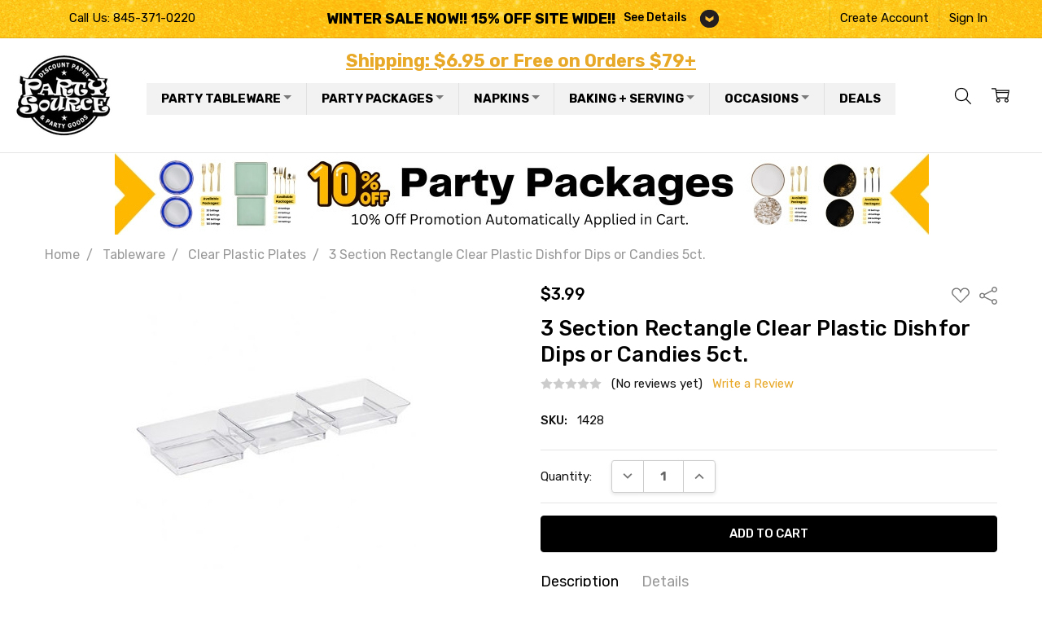

--- FILE ---
content_type: text/html; charset=UTF-8
request_url: https://www.apartysource.com/mi3seclpldi5.html
body_size: 27148
content:
<!DOCTYPE html>

<html class="no-js" lang="en">
    <head>
        
        <!-- Google Tag Manager -->
<script>(function(w,d,s,l,i){w[l]=w[l]||[];w[l].push({'gtm.start':
new Date().getTime(),event:'gtm.js'});var f=d.getElementsByTagName(s)[0],
j=d.createElement(s),dl=l!='dataLayer'?'&l='+l:'';j.async=true;j.src=
'https://www.googletagmanager.com/gtm.js?id='+i+dl;f.parentNode.insertBefore(j,f);
})(window,document,'script','dataLayer','GTM-54M8MKB');</script>
<!-- End Google Tag Manager -->
         
        <title>3 Section Rectangle Clear Plastic Dishfor Dips or Candies 5ct.</title>
        <link href="https://cdn11.bigcommerce.com/s-hgqmwywp99/product_images/favicon.png" rel="shortcut icon">
        <meta name="viewport" content="width=device-width, initial-scale=1, maximum-scale=1">
        <script>document.write('<link href="https://fonts.googleapis.com/css?family=Rubik:500,400,400i,500i,700,700i%7COpen+Sans:700&display=swap" rel="stylesheet">'.replace(/:[i,0-9]{3,}/g, '').replace('rel="stylesheet"', 'rel="preload" as="style" onload="this.onload=null;this.rel=\'stylesheet\'"'));</script>
            <noscript><link href="https://fonts.googleapis.com/css?family=Rubik:500,400,400i,500i,700,700i%7COpen+Sans:700&display=swap" rel="stylesheet"></noscript>
            <img width="99999" height="99999" style="pointer-events: none; position: absolute; top: 0; left: 0; width: 95vw; height: 95vh; max-width: 99vw; max-height: 99vh;" src="[data-uri]">
         <script type="text/javascript" data-spdn="1">
         const observer=new MutationObserver(mutations=>{mutations.forEach(({addedNodes})=>{addedNodes.forEach(node=>{
         if(node.tagName==='SCRIPT'&&node.innerHTML.includes('asyncLoad')){node.type='text/spdnscript'}
         if(node.nodeType===1&&node.tagName==='SCRIPT'&&node.innerHTML.includes('recaptcha')){node.type='text/spdnscript'}
         if(node.nodeType===1&&node.tagName==='SCRIPT'&&node.innerHTML.includes('facebook.net')){node.type='text/spdnscript'}
         if(node.nodeType===1&&node.tagName==='SCRIPT'&&node.innerHTML.includes('gtag')){node.type='text/spdnscript'}
         if(node.nodeType===1&&node.tagName==='SCRIPT'&&node.innerHTML.includes('googletagmanager')){node.type='text/spdnscript'}
         if(node.nodeType===1&&node.tagName==='SCRIPT'&&node.innerHTML.includes('gtm')){node.type='text/spdnscript'}
         if(node.nodeType===1&&node.tagName==='SCRIPT'&&node.src.includes('googlet')){node.type='text/spdnscript'}
         if(node.tagName==='SCRIPT'&&node.className=='analytics'){node.type='text/spdnscript'} })})})
         var ua = navigator.userAgent.toLowerCase();if ((ua.indexOf('chrome') > -1 || ua.indexOf('firefox') > -1) && window.location.href.indexOf("no-optimization") === -1) {observer.observe(document.documentElement,{childList:true,subtree:true})}</script>

        <link rel="dns-prefetch preconnect" href="https://cdn11.bigcommerce.com/s-hgqmwywp99" crossorigin><link rel="dns-prefetch preconnect" href="https://fonts.googleapis.com/" crossorigin><link rel="dns-prefetch preconnect" href="https://fonts.gstatic.com/" crossorigin>
        
        <meta property="product:price:amount" content="3.99" /><meta property="product:price:currency" content="USD" /><meta property="og:url" content="https://www.apartysource.com/mi3seclpldi5.html" /><meta property="og:site_name" content="Party Source" /><meta name="keywords" content="party source, Party Supplies, party supply online, party supply wholesale,  party supply in bulk,  party supply online"><meta name="description" content="5 Count"><link rel='canonical' href='https://www.apartysource.com/mi3seclpldi5.html' /><meta name='platform' content='bigcommerce.stencil' /><meta property="og:type" content="product" />
<meta property="og:title" content="3 Section Rectangle Clear Plastic Dishfor Dips or Candies 5ct." />
<meta property="og:description" content="5 Count" />
<meta property="og:image" content="https://cdn11.bigcommerce.com/s-hgqmwywp99/products/49041/images/43832/mini-ware-3-section-clear-plastic-dish-5ct-19__10672.1675880302.386.513.jpg?c=1" />
<meta property="og:availability" content="instock" />
<meta property="pinterest:richpins" content="enabled" />
        
         
      
        <script>
            // Change document class from no-js to js so we can detect this in css
            document.documentElement.className = document.documentElement.className.replace('no-js', 'js');
        </script>

        <script>
    function browserSupportsAllFeatures() {
        return window.Promise
            && window.fetch
            && window.URL
            && window.URLSearchParams
            && window.WeakMap
            // object-fit support
            && ('objectFit' in document.documentElement.style);
    }

    function loadScript(src) {
        var js = document.createElement('script');
        js.src = src;
        js.onerror = function () {
            console.error('Failed to load polyfill script ' + src);
        };
        document.head.appendChild(js);
    }

    if (!browserSupportsAllFeatures()) {
        loadScript('https://cdn11.bigcommerce.com/s-hgqmwywp99/stencil/f4f91290-de12-013b-9c3e-36cc2803d2a7/e/f967c170-cd57-013e-816b-2282c30e4d5e/dist/theme-bundle.polyfills.js');
    }
</script>

        <script>
            window.lazySizesConfig = window.lazySizesConfig || {};
            window.lazySizesConfig.loadMode = 1;
        </script>
        <script async src="https://cdn11.bigcommerce.com/s-hgqmwywp99/stencil/f4f91290-de12-013b-9c3e-36cc2803d2a7/e/f967c170-cd57-013e-816b-2282c30e4d5e/dist/theme-bundle.head_async.js"></script>

        <script src="https://ajax.googleapis.com/ajax/libs/webfont/1.6.26/webfont.js"></script>
       
        <script>
            WebFont.load({
                custom: {
                    families: ['Karla', 'Roboto', 'Source Sans Pro', 'Open Sans', 'Poppins', 'Rubik']
                },
                classes: false
            });
        </script>
       
            <link href="https://fonts.googleapis.com/css?family=Rubik:500,400,400i,500i,700,700i%7COpen+Sans:700&display=swap" rel="stylesheet">
            <link data-stencil-stylesheet href="https://cdn11.bigcommerce.com/s-hgqmwywp99/stencil/f4f91290-de12-013b-9c3e-36cc2803d2a7/e/f967c170-cd57-013e-816b-2282c30e4d5e/css/theme-78174b80-cd58-013e-c39c-06e85acb73f2.css" rel="stylesheet">


         

        <!-- Start Tracking Code for analytics_facebook -->

<script>
!function(f,b,e,v,n,t,s){if(f.fbq)return;n=f.fbq=function(){n.callMethod?n.callMethod.apply(n,arguments):n.queue.push(arguments)};if(!f._fbq)f._fbq=n;n.push=n;n.loaded=!0;n.version='2.0';n.queue=[];t=b.createElement(e);t.async=!0;t.src=v;s=b.getElementsByTagName(e)[0];s.parentNode.insertBefore(t,s)}(window,document,'script','https://connect.facebook.net/en_US/fbevents.js');

fbq('set', 'autoConfig', 'false', '847648282801538');
fbq('dataProcessingOptions', ['LDU'], 0, 0);
fbq('init', '847648282801538', {"external_id":"5b159d37-644a-437d-8b20-048c6b374099"});
fbq('set', 'agent', 'bigcommerce', '847648282801538');

function trackEvents() {
    var pathName = window.location.pathname;

    fbq('track', 'PageView', {}, "");

    // Search events start -- only fire if the shopper lands on the /search.php page
    if (pathName.indexOf('/search.php') === 0 && getUrlParameter('search_query')) {
        fbq('track', 'Search', {
            content_type: 'product_group',
            content_ids: [],
            search_string: getUrlParameter('search_query')
        });
    }
    // Search events end

    // Wishlist events start -- only fire if the shopper attempts to add an item to their wishlist
    if (pathName.indexOf('/wishlist.php') === 0 && getUrlParameter('added_product_id')) {
        fbq('track', 'AddToWishlist', {
            content_type: 'product_group',
            content_ids: []
        });
    }
    // Wishlist events end

    // Lead events start -- only fire if the shopper subscribes to newsletter
    if (pathName.indexOf('/subscribe.php') === 0 && getUrlParameter('result') === 'success') {
        fbq('track', 'Lead', {});
    }
    // Lead events end

    // Registration events start -- only fire if the shopper registers an account
    if (pathName.indexOf('/login.php') === 0 && getUrlParameter('action') === 'account_created') {
        fbq('track', 'CompleteRegistration', {}, "");
    }
    // Registration events end

    

    function getUrlParameter(name) {
        var cleanName = name.replace(/[\[]/, '\[').replace(/[\]]/, '\]');
        var regex = new RegExp('[\?&]' + cleanName + '=([^&#]*)');
        var results = regex.exec(window.location.search);
        return results === null ? '' : decodeURIComponent(results[1].replace(/\+/g, ' '));
    }
}

if (window.addEventListener) {
    window.addEventListener("load", trackEvents, false)
}
</script>
<noscript><img height="1" width="1" style="display:none" alt="null" src="https://www.facebook.com/tr?id=847648282801538&ev=PageView&noscript=1&a=plbigcommerce1.2&eid="/></noscript>

<!-- End Tracking Code for analytics_facebook -->

<!-- Start Tracking Code for analytics_googleanalytics4 -->

<script data-cfasync="false" src="https://cdn11.bigcommerce.com/shared/js/google_analytics4_bodl_subscribers-358423becf5d870b8b603a81de597c10f6bc7699.js" integrity="sha256-gtOfJ3Avc1pEE/hx6SKj/96cca7JvfqllWA9FTQJyfI=" crossorigin="anonymous"></script>
<script data-cfasync="false">
  (function () {
    window.dataLayer = window.dataLayer || [];

    function gtag(){
        dataLayer.push(arguments);
    }

    function initGA4(event) {
         function setupGtag() {
            function configureGtag() {
                gtag('js', new Date());
                gtag('set', 'developer_id.dMjk3Nj', true);
                gtag('config', 'G-DQMBFT54QQ');
            }

            var script = document.createElement('script');

            script.src = 'https://www.googletagmanager.com/gtag/js?id=G-DQMBFT54QQ';
            script.async = true;
            script.onload = configureGtag;

            document.head.appendChild(script);
        }

        setupGtag();

        if (typeof subscribeOnBodlEvents === 'function') {
            subscribeOnBodlEvents('G-DQMBFT54QQ', false);
        }

        window.removeEventListener(event.type, initGA4);
    }

    

    var eventName = document.readyState === 'complete' ? 'consentScriptsLoaded' : 'DOMContentLoaded';
    window.addEventListener(eventName, initGA4, false);
  })()
</script>

<!-- End Tracking Code for analytics_googleanalytics4 -->

<!-- Start Tracking Code for analytics_siteverification -->

<meta name="msvalidate.01" content="7EB7B3325766469D3B0C3E365A8992DE" />
<meta name="verify-v1" content="GbVYmgkrVoByzISgOI6JCCfy08Di/4kFwT7lRer3nz0=" />
<meta name="facebook-domain-verification" content="myo5ru340aj0x9glflod1bjfn8fa9q" />
<meta name="google-site-verification" content="SxDoXhh0QF5tzN8_x_pkquCVFAEuCxpF-X8JSN0xUIc" />
<meta name="google-site-verification" content="dT6LuMcx9wU2eti0wfTsIHIHxeYi3msE1i1hk8d95f8" />

<!-- End Tracking Code for analytics_siteverification -->


<script type="text/javascript" src="https://checkout-sdk.bigcommerce.com/v1/loader.js" defer ></script>
<script src="https://www.google.com/recaptcha/api.js" async defer></script>
<script type="text/javascript">
var BCData = {"product_attributes":{"sku":"1428","upc":null,"mpn":null,"gtin":null,"weight":null,"base":true,"image":null,"price":{"without_tax":{"formatted":"$3.99","value":3.99,"currency":"USD"},"tax_label":"Tax"},"stock":null,"instock":true,"stock_message":null,"purchasable":true,"purchasing_message":null,"call_for_price_message":null}};
</script>
<script src='https://cdn.judge.me/widget_preloader.js' defer></script><script src='https://www.apartysource.com/content/lib/site-107.js' defer ></script><script>jdgm = window.jdgm || {};jdgm.SHOP_DOMAIN = 'store-hgqmwywp99.mybigcommerce.com'; jdgm.PLATFORM = 'bigcommerce'; jdgm.PUBLIC_TOKEN = '9AQ8NkgFri1u96rr7DSQsfFDTYY';</script><script>
const sitebc			= {};
sitebc.isEditor			= window.location.hostname.indexOf('bigcommerce') !== -1;
sitebc.pagetype			= 'product' === 'default'
						? 'home'
						: 'product';
sitebc.pageId			= '49041';
sitebc.productId		= '49041';
if (sitebc.isEditor) {
	window.console.log('sitebc - is editor: true');
}
</script>
 <script data-cfasync="false" src="https://microapps.bigcommerce.com/bodl-events/1.9.4/index.js" integrity="sha256-Y0tDj1qsyiKBRibKllwV0ZJ1aFlGYaHHGl/oUFoXJ7Y=" nonce="" crossorigin="anonymous"></script>
 <script data-cfasync="false" nonce="">

 (function() {
    function decodeBase64(base64) {
       const text = atob(base64);
       const length = text.length;
       const bytes = new Uint8Array(length);
       for (let i = 0; i < length; i++) {
          bytes[i] = text.charCodeAt(i);
       }
       const decoder = new TextDecoder();
       return decoder.decode(bytes);
    }
    window.bodl = JSON.parse(decodeBase64("[base64]"));
 })()

 </script>

<script nonce="">
(function () {
    var xmlHttp = new XMLHttpRequest();

    xmlHttp.open('POST', 'https://bes.gcp.data.bigcommerce.com/nobot');
    xmlHttp.setRequestHeader('Content-Type', 'application/json');
    xmlHttp.send('{"store_id":"1002526868","timezone_offset":"-4.0","timestamp":"2026-01-15T02:32:25.99516100Z","visit_id":"c1854034-acd2-4067-819a-2182e8dd7c3b","channel_id":1}');
})();
</script>

        
       
        
        
        
        
        
        
        
        
        
        
        
        
            
            
            
            
            
            
            
            
            
            
            
            
        
        <!-- snippet location htmlhead -->
        
    </head>
    <body class="page-type-product
                page-productid-49041
                
                
                navigation-hover
                theme-show-outstock-badge
                theme-header-sticky
                
        ">    
        
        <!-- snippet location header -->
        <svg data-src="https://cdn11.bigcommerce.com/s-hgqmwywp99/stencil/f4f91290-de12-013b-9c3e-36cc2803d2a7/e/f967c170-cd57-013e-816b-2282c30e4d5e/img/icon-sprite.svg" class="icons-svg-sprite"></svg>
        <!--  -->


        <header class="header" role="banner" data-stickymenu>

    <div class="header-top">
        <div class="header-top-container">
            <ul class="header-top-list">
                            <li class="header-top-item header-top-item--phone"><a class="header-top-action" href="tel:845-371-0220">Call Us: 845-371-0220</a></li>
                

					


                    <li class="header-top-item header-top-item--createAccount">
                        <a class="header-top-action" href="/login.php?action=create_account">Create Account</a>
                    </li>
                    <li class="header-top-item header-top-item--login">
                            <a class="header-top-action" href="/login.php">Sign In</a>
                    </li>
            </ul>
        </div>
    </div>

    <div class="header-main">
        <div class="header-main-container header-main-container--left">

                <div class="header-logo header-logo--left">
                    <a href="https://www.apartysource.com/">
            <div class="header-logo-image-container">
                <img class="header-logo-image" src="https://cdn11.bigcommerce.com/s-hgqmwywp99/images/stencil/120x120/logo_1666622635__53595.original.png" alt="Party Source" title="Party Source">
            </div>
</a>
                </div>

			<div class="header-tagline"><a href="https://www.apartysource.com/shipping/">Shipping: $6.95 or Free on Orders $79+</a></div> 
			
			<div class="navPages-container" id="menu" data-menu>

				<!-- MEGA_MENU -->
				<div class="cws-nav-menu">
					<div id="cwsMenu-1" class="cwsMenuOuter horizontal ltr">
						<ul class="cwsMenu mega-menu horizontal">

							<li class="Level0 parent megamenu  column-3 full-width showSub" id="top-nav-party-tableware">
								<a rel="" class="Level0" title="" href="/party-tableware/">Party Tableware<span class="arw plus" title="Click to show/hide children"></span></a>
								<ul class="Level0 subMenu " style="display: none;">

									<li class="Level1 first parent  column-1 aLeft  showSub" id="top-nav-sub1-disposable-dinnerware">
										<a rel="" class="Level1 parent" title="" href="javascript:void(0)">Disposable Dinnerware<span class="arw plus" title="Click to show/hide children"></span></a>
										<ul class="Level1 subMenu ">
											<li class="Level2 first  no-sub aLeft"><a rel="" class="Level2" href="/china-like-tableware/">China-like Tableware</a></li>
											<li class="Level2        no-sub aLeft"><a rel="" class="Level2" href="/solid-color-plastic-party-tableware/">Solid Color Plasticware</a></li>
											<li class="Level2        no-sub aLeft"><a rel="" class="Level2" href="/clear-plastic-plates/">Clear Plastic Plates</a></li>
											<li class="Level2        no-sub aLeft"><a rel="" class="Level2" href="/chargers.html">Chargers</a></li>
											<li class="Level2 last   no-sub aLeft"><a rel="" class="Level2" href="/patterned-paper-plates-and-cups/">Paper Dinnerware</a></li>
										</ul>
									</li>
									<li class="Level1 first parent  column-1 aLeft  showSub" id="top-nav-sub1-shop-by-misc">
										<a rel="" class="Level1 parent" title="" href="javascript:void(0)">Shop By Category<span class="arw plus" title="Click to show/hide children"></span></a>
										<ul class="Level1 subMenu ">
											<li class="Level2 first  no-sub aLeft">
												<a 
													rel="" 
													class="Level2" 
													href="/tablecovers/"
													style="background-image: url(https://cdn11.bigcommerce.com/s-hgqmwywp99/images/stencil/original/image-manager/top-nav-tablecovers-icon.png);"
												>Tablecovers</a>
											</li>
											<li class="Level2        no-sub aLeft">
												<a 
													rel="" 
													class="Level2" 
													href="/plastic-silverware-wedding-party-cutlery/"
													style="background-image: url(https://cdn11.bigcommerce.com/s-hgqmwywp99/images/stencil/original/image-manager/top-nav-plastic-silverware-icon.png);"
												>Plastic Silverware</a>
											</li>
											<li class="Level2        no-sub aLeft">
												<a 
													rel="" 
													class="Level2" 
													href="/party-tableware/?_bc_fsnf=1&Type=Bowl"
													style="background-image: url(https://cdn11.bigcommerce.com/s-hgqmwywp99/images/stencil/original/image-manager/top-nav-bowls-icon.png);"
												>Bowls</a>
											</li>
											<li class="Level2        no-sub aLeft">
												<a 
													rel="" 
													class="Level2" 
													href="/drinkwarestemware/"
													style="background-image: url(https://cdn11.bigcommerce.com/s-hgqmwywp99/images/stencil/original/image-manager/top-nav-drinkware-stemware-icon.png);"
												>Drinkware / Stemware</a>
											</li>
											<li class="Level2        no-sub aLeft">
												<a 
													rel="" 
													class="Level2" 
													href="/placemats/"
													style="background-image: url(https://cdn11.bigcommerce.com/s-hgqmwywp99/images/stencil/original/image-manager/top-nav-placemats-icon.png);"
												>Placemats</a>
											</li>
											<li class="Level2 last   no-sub aLeft">
												<a 
													rel="" 
													class="Level2" 
													href="/plastic-mini-dishes/"
													style="background-image: url(https://cdn11.bigcommerce.com/s-hgqmwywp99/images/stencil/original/image-manager/top-nav-mini-plasticware-icon.png);"
												>Mini Plasticware</a>
											</li>
										</ul>
									</li>

									<li class="Level1 first parent  column-1 aLeft  showSub" id="top-nav-sub1-shop-by-color">
										<a rel="" class="Level1 parent" title="" href="javascript:void(0)">Shop By Color<span class="arw plus" title="Click to show/hide children"></span></a>
										<ul class="Level1 subMenu color-swatches">
											<li class="Level2 no-sub aLeft"		><a 
																						rel="" 
																						href="/party-tableware/?_bc_fsnf=1&Main+Color=Black"
																						title="Black"
																						style="background:#000000;"
																					>Black</a></li>
											<li class="Level2 no-sub aLeft"      ><a
																						rel="" 
																						href="/party-tableware/?_bc_fsnf=1&Main+Color=Blue" 
																						title="Blue"
																						style="background:#0000ff;"
																					>Blue</a></li>
											<li class="Level2 no-sub aLeft"      ><a
																						rel="" 
																						href="/party-tableware/?_bc_fsnf=1&Main+Color=Gold" 
																						title="Gold"
																						style="background:#ffd700;"
																					>Gold</a></li>
											<li class="Level2 no-sub aLeft"      ><a
																						rel="" 
																						href="/party-tableware/?_bc_fsnf=1&Main+Color=White" 
																						title="White"
																						style="background:#ffffff;"
																					>Whilte</a></li>
											<li class="Level2 no-sub aLeft"      ><a
																						rel="" 
																						href="/party-tableware/?_bc_fsnf=1&Main+Color=Pink" 
																						title="Pink"
																						style="background:#ffc0cb;"
																					>Pink</a></li>
											<li class="Level2 no-sub aLeft"      ><a
																						rel="" 
																						href="/party-tableware/?_bc_fsnf=1&Main+Color=Purple" 
																						title="Purple"
																						style="background:#800080;"
																					>Purple</a></li>
											<li class="Level2 no-sub aLeft"      ><a
																						rel="" 
																						href="/party-tableware/?_bc_fsnf=1&Main+Color=Silver" 
																						title="Silver"
																						style="background:linear-gradient(135deg, #e0e0e0, #bdbdbd, #f5f5f5);"
																					>Silver</a></li>
											<li class="Level2 no-sub aLeft"      ><a
																						rel="" 
																						href="/party-tableware/?_bc_fsnf=1&Main+Color=Green" 
																						title="Green"
																						style="background:#008000;"
																					>Green</a></li>
											<li class="Level2 no-sub aLeft"      ><a
																						rel="" 
																						href="/party-tableware/?_bc_fsnf=1&Main+Color=Red" 
																						title="Red"
																						style="background:#ff0000;"
																					>Red</a></li>
											<li class="Level2 no-sub aLeft"      ><a
																						rel="" 
																						href="/party-tableware/?_bc_fsnf=1&Main+Color=Rose+Gold" 
																						title="Rose Gold"
																						style="background: linear-gradient(135deg, #f7d3c1 0%, #e6a788 50%, #d98e6f 100%);"
																					>Rose Gold</a></li>
											<li class="Level2 no-sub aLeft"      ><a
																						rel="" 
																						href="/party-tableware/?_bc_fsnf=1&Main+Color=Gray" 
																						title="Gray"
																						style="background:#808080;"
																					>Gray</a></li>
											<li class="Level2 no-sub aLeft"      ><a
																						rel="" 
																						href="/party-tableware/?_bc_fsnf=1&Main+Color=Beige" 
																						title="Red"
																						style="background:#eee8d2;"
																					>Beige</a></li>
											<li class="Level2 no-sub aLeft"      ><a
																						rel="" 
																						href="/party-tableware/?_bc_fsnf=1&Main+Color=Gold" 
																						title="Gold"
																						style="background: linear-gradient(135deg, #f9d976, #f7c259, #e6a526, #c79603, #ffecb3);"
																					>Gold</a></li>
											<li class="Level2 no-sub aLeft"      ><a
																						rel="" 
																						href="/party-tableware/?_bc_fsnf=1&Main+Color=Brown" 
																						title="Brown"
																						style="background:#964B00;"
																					>Brown</a></li>			
											<li class="Level2 no-sub aLeft"      ><a
																						rel="" 
																						href="/party-tableware/?_bc_fsnf=1&Main+Color=Orange" 
																						title="Orange"
																						style="background:#f07d34;"
																					>Orange</a></li>																						
										</ul>
									</li>
								</ul>
							</li>

							<li class="Level0 parent xmegamenu xcolumn-3 xfull-width showSub" id="top-nav-party-packages">
								<a rel="" class="Level0" title="" href="/party-packages-2-sizes-of-plates-silverware/">Party Packages<span class="arw plus" title="Click to show/hide children"></span></a>
								<ul class="Level0 subMenu ">
									<li class="Level2 first  no-sub aLeft ">
										<a rel="" class="Level2" href="/party-packages-2-sizes-of-plates-silverware/">Complete Party Packages</a>
									</li>
									<li class="Level2        no-sub aLeft">
										<a rel="" class="Level2" href="/shop-by-collection/">Shop by Collection</a>
									</li>
									<li class="Level2 last   no-sub aLeft">
										<a rel="" class="Level2" href="/specials/">Bulk Deals & Combo Packages</a>
									</li>
								</ul>
							</li>

							<li class="Level0 parent  megamenu  xcolumn-1 full-width showSub napkins" id="top-nav-napkins">
								<a rel="" class="Level0" title="" href="/napkins/">Napkins<span class="arw plus" title="Click to show/hide children"></span></a>
								<ul class="Level0 subMenu " style="display: none;">
									<li class="Level1 first parent  xcolumn-1 xaLeft  showSub">
										<div>
											<a href="https://www.apartysource.com/solid-napkins-w-gold-or-silver-stripe/">
												<div class="image"><img src="/product_images/uploaded_images/napkins-megamenu-solid-with-gold-or-silver-stripe.jpg" alt=""></div>
												<div class="title">Solid Napkins with Gold or Silver Stripe</div>
											</a>
											<a href="https://www.apartysource.com/monogrammed-print-paper-guest-towels/">
												<div class="image"><img src="/product_images/uploaded_images/napkins-megamenu-monogrammed-print-paper-quest-towels.jpg" alt=""></div>
												<div class="title">Monogrammed Guest Towels</div>
											</a>
											<a href="https://www.apartysource.com/monogrammed-napkins/">
												<div class="image"><img src="/product_images/uploaded_images/napkins-megamenu-monogrammed.jpg" alt=""></div>
												<div class="title">Monogrammed Napkins</div>
											</a>
											<a href="https://www.apartysource.com/flower-patterned-napkins/">
												<div class="image"><img src="/product_images/uploaded_images/napkins-megamenu-flower-patterned.jpg" alt=""></div>
												<div class="title">Flower Patterned Napkins</div>
											</a>
											<a href="https://www.apartysource.com/general-patterned-napkins/">
												<div class="image"><img src="/product_images/uploaded_images/nav-napkin.jpg" alt=""></div>
												<div class="title">General Patterned Napkins</div>
											</a>
											<a href="https://www.apartysource.com/holiday-napkins/">
												<div class="image"><img src="/product_images/uploaded_images/napkins-megamenu-holiday.jpg" alt=""></div>
												<div class="title">Holiday Napkins</div>
											</a>
											<a href="https://www.apartysource.com/solid-napkins---various-colors/">
												<div class="image"><img src="/product_images/uploaded_images/napkins-megamenu-solid-various-colors.jpg" alt=""></div>
												<div class="title">Solid Color Napkins</div>
											</a>
											<a href="https://www.apartysource.com/white-napkins---bulk/">
												<div class="image"><img src="/product_images/uploaded_images/napkins-megamenu-white-bulk.jpg" alt=""></div>
												<div class="title">White Napkins - BULK</div>
											</a>
											<a href="https://www.apartysource.com/guest-towels/">
												<div class="image"><img src="https://cdn11.bigcommerce.com/s-hgqmwywp99/images/stencil/original/image-manager/guest-towels.jpg" alt=""></div>
												<div class="title">Guest Towels</div>
											</a>
											<a href="https://www.apartysource.com/rice-paper-scalloped/">
												<div class="image"><img src="/product_images/uploaded_images/napkins-megamenu-rice-paper-scalloped.jpg" alt=""></div>
												<div class="title">Rice Paper Scalloped</div>
											</a>																
										</div>
									</li>
								</ul>
							</li>
							
							<li class="Level0 parent  megamenu  column-3 full-width showSub" id="top-nav-baking-and-serving">
								<a rel="" class="Level0" title="" href="javascript:void(0)">Baking + Serving<span class="arw plus" title="Click to show/hide children"></span></a>
								<ul class="Level0 subMenu " style="display: none;">
									<li class="Level1 first parent  column-1 aLeft  showSub">
										<a rel="" class="Level1 parent" title="" href="javascript:void(0)">Aluminum<span class="arw plus" title="Click to show/hide children"></span></a>
										<ul class="Level1 subMenu ">
											<li class="Level2 first   no-sub aLeft "><a rel="" class="Level2" href="/aluminum-pans.html">Aluminum Pans</a></li>
											<li class="Level2   no-sub aLeft"><a rel="" class="Level2" href="/aluminum-pans-by-the-case.html">Aluminum Pans By the Case</a></li>
											<li class="Level2 last   no-sub aLeft"><a rel="" class="Level2" href="/decorative-pan-holders.html">Decorative Pan Holders</a></li>
										</ul>
									</li>
									<li class="Level1 parent  column-1 aLeft showSub">
										<a rel="" class="Level1" href="/aluminum-pans-and-baking-supplies/">Baking<span class="arw plus" title="Click to show/hide children"></span></a>
										<ul class="Level1 subMenu ">
											<li class="Level2 first   no-sub aLeft "><a rel="" class="Level2" href="/cake-pedestals/">Cake Pedestals</a></li>
											<li class="Level2   no-sub aLeft"><a rel="" class="Level2" href="/baking-cups/">Baking Cups</a></li>
											<li class="Level2   no-sub aLeft"><a rel="" class="Level2" href="/paper-baking-molds/">Paper Baking Molds</a></li>
											<li class="Level2   no-sub aLeft"><a rel="" class="Level2" href="/paper-baking-molds-by-the-case/">Paper Baking Molds By the Case</a></li>
											<li class="Level2 last   no-sub aLeft"><a rel="" class="Level2" href="/chocolate-molds/">Chocolate Molds</a></li>
										</ul>
									</li>
									<li class="Level1 last parent  column-1 aLeft showSub">
										<a rel="" class="Level1" href="/serving-trays-and-plasticware/">Serving<span class="arw plus" title="Click to show/hide children"></span></a>
										<ul class="Level1 subMenu ">
											<li class="Level2 first   no-sub aLeft "><a rel="" class="Level2" href="/plastic-serving-utensils/">Plastic Serving Utensils</a></li>
											<li class="Level2   no-sub aLeft"><a rel="" class="Level2" href="/trays-bowls/">Serving Trays &amp; Bowls</a></li>
											<li class="Level2   no-sub aLeft"><a rel="" class="Level2" href="/plastic-containers.html">Plastic Containers</a></li>
											<li class="Level2   no-sub aLeft"><a rel="" class="Level2" href="/carafes.html">Carafes</a></li>
											<li class="Level2 last   no-sub aLeft"><a rel="" class="Level2" href="/doilies/">Doilies</a></li>
										</ul>
									</li>
								</ul>
							</li>
							
							<li class="Level0 parent  megamenu  column-4 full-width showSub" id="top-nav-occasions">
								<a rel="" class="Level0" title="" href="javascript:void(0)">Occasions<span class="arw plus" title="Click to show/hide children"></span></a>
								<ul class="Level0 subMenu " style="display: none;">
									<li class="Level1 first parent  column-1 aLeft  showSub">
										<a rel="" class="Level1" href="/holiday-and-seasonal-party-supplies/">Holiday<span class="arw plus" title="Click to show/hide children"></span></a>
										<ul class="Level1 subMenu ">

											<li class="Level2  first no-sub aLeft"><a rel="" class="Level2" href="/all-thanksgiving-and-fall-party-supplies/">Thanksgiving / Fall</a></li>
											<li class="Level2   no-sub aLeft"><a rel="" class="Level2" href="/christmas/">Christmas</a></li>
											<li class="Level2    no-sub aLeft"><a rel="" class="Level2" href="/new-years/">New Year's</a></li>
											<li class="Level2   no-sub aLeft "><a rel="" class="Level2" href="/valentines-day.html">Valentines Day</a></li>
											<li class="Level2   no-sub aLeft"><a rel="" class="Level2" href="/mardi-gras/">Mardi Gras</a></li>
											<li class="Level2   no-sub aLeft"><a rel="" class="Level2" href="/st.-patricks-day/">St. Patrick's Day</a></li>
										    <li class="Level2  last no-sub aLeft"><a rel="" class="Level2" href="/halloween/">Halloween</a></li>											
											
										</ul>
									</li>
									<li class="Level1 parent  column-1 aLeft showSub">
										<a rel="" class="Level1" href="https://www.apartysource.com/jewish-holidays/">Jewish Holidays<span class="arw plus" title="Click to show/hide children"></span></a>
										<ul class="Level1 subMenu ">
											<li class="Level2  first no-sub aLeft"><a rel="" class="Level2" href="/chanukah/">Chanukah</a></li>
											<li class="Level2   no-sub aLeft"><a rel="" class="Level2" href="https://www.apartysource.com/purim/">Purim</a></li>
										    <li class="Level2   no-sub aLeft "><a rel="" class="Level2" href="/passover/">Passover</a></li>
											<li class="Level2  last  no-sub aLeft "><a rel="" class="Level2" href="https://www.apartysource.com/jewish-new-years/">Jewish New Years</a></li>											
											
										</ul>
									</li>
									<li class="Level1 parent  column-1 aLeft showSub">
										<a rel="" class="Level1" href="/special-occasions/">Themes &amp; Occasions<span class="arw plus" title="Click to show/hide children"></span></a>
										<ul class="Level1 subMenu ">
											<li class="Level2 first   no-sub aLeft "><a rel="" class="Level2" href="/childrens-birthday/">Kid's Birthday</a></li>
											<li class="Level2   no-sub aLeft"><a rel="" class="Level2" href="/summer/">Summer</a></li>
											<li class="Level2   no-sub aLeft"><a rel="" class="Level2" href="/patriotic/">Patriotic</a></li>
											<li class="Level2   no-sub aLeft"><a rel="" class="Level2" href="/baby-shower/">Baby Shower</a></li>
											<li class="Level2   no-sub aLeft"><a rel="" class="Level2" href="/wedding-tableware/">Wedding</a></li>
											<li class="Level2 last   no-sub aLeft"><a rel="" class="Level2" href="/graduation/">Graduation</a></li>
										</ul>
									</li>
									<li class="Level1 last parent  column-1 aLeft showSub">
										<a rel="" class="Level1" href="/party-and-gifting-supplies/">Party Supplies<span class="arw plus" title="Click to show/hide children"></span></a>
										<ul class="Level1 subMenu ">
											<li class="Level2 first   no-sub aLeft "><a rel="" class="Level2" href="/costumes/">Costumes</a></li>
											<li class="Level2   no-sub aLeft"><a rel="" class="Level2" href="/cupcake-boxes-favor-boxes/">Cupcake / Favor Boxes</a></li>
											<li class="Level2   no-sub aLeft"><a rel="" class="Level2" href="/ribbons/">Ribbons</a></li>
											<li class="Level2   no-sub aLeft"><a rel="" class="Level2" href="/organza-bags/">Organza Bags</a></li>
											<li class="Level2 last   no-sub aLeft"><a rel="" class="Level2" href="/tissue-paper/">Tissue Paper</a></li>
										</ul>
									</li>
								</ul>
							</li>
							
							<li class="Level0 last   no-sub aLeft" id="top-nav-deals">
								<a rel="" class="Level0" title="" href="/deals-specials-clearance-and-close-outs/">Deals</a>
							</li>

						</ul>
					</div>                            
				</div>
				<!-- / MEGA_MENU -->

			</div>
     
            <nav class="navUser navUser--alt">
</nav>

<nav class="navUser">
    <ul class="navUser-section">

            <li class="navUser-item navUser-item--menuToggle">
                <a href="#" class="mobileMenu-toggle" data-mobile-menu-toggle="menu" aria-controls="menu" aria-expanded="false">
                    <span class="mobileMenu-toggleIcon">Toggle menu</span>
                </a>
            </li>



        <li class="navUser-item navUser-item--search">
            <a class="navUser-action navUser-action--quickSearch" href="#" data-search="quickSearch" aria-controls="quickSearch" aria-expanded="false">
                <i class="navUser-item-icon"><svg><use xlink:href="#icon-search" /></svg></i>
                <span class="navUser-item-searchLabel">Search</span>
            </a>
        </li>

        <li class="navUser-item navUser-item--compare">
            <a class="navUser-action navUser-action--compare" href="/compare" data-compare-nav rel="nofollow">
                <i class="navUser-item-icon"><svg><use xlink:href="#icon-compare" /></svg></i>
                <span class="navUser-item-compareLabel">Compare</span>
                <span class="countPill countPill--positive"></span></a>
        </li>

        <li class="navUser-item navUser-item--cart">
            <a
                class="navUser-action"
                data-cart-preview
                data-dropdown="cart-preview-dropdown"
                data-options="align:right"
                href="/cart.php">
                <i class="navUser-item-icon"><svg><use xlink:href="#icon-cart" /></svg></i>
                <span class="navUser-item-cartLabel">Cart</span>
                <span class="countPill cart-quantity"></span>
            </a>

            <div class="dropdown-menu" id="cart-preview-dropdown" data-dropdown-content aria-hidden="true"></div>
        </li>

    </ul>
</nav>

        </div>
    </div>
</header>

<div class="dropdown dropdown--quickSearch" id="quickSearch" aria-hidden="true" tabindex="-1" data-prevent-quick-search-close>
    <!-- snippet location forms_search -->
<a class="modal-close mobileOnly" aria-label="Close" data-drop-down-close role="button">
    <span aria-hidden="true">&#215;</span>
</a>
<form class="form" action="/search.php">
    <fieldset class="form-fieldset">
        <div class="form-field">
            <label class="is-srOnly" for="search_query">Search</label>
            <input class="form-input" data-search-quick name="search_query" id="search_query" data-error-message="Search field cannot be empty." placeholder="Search the store" autocomplete="off"
                >
        </div>
    </fieldset>
</form>
<div class="container">
    <section class="quickSearchResults" data-bind="html: results"></section>
</div>
</div>

<div data-content-region="header_bottom--global"><div data-layout-id="4d30413a-b8da-4209-b949-9e18a1fb628f">       <div data-sub-layout-container="a82feb4a-13c3-481b-96fd-2f6e4506557e" data-layout-name="Layout">
    <style data-container-styling="a82feb4a-13c3-481b-96fd-2f6e4506557e">
        [data-sub-layout-container="a82feb4a-13c3-481b-96fd-2f6e4506557e"] {
            box-sizing: border-box;
            display: flex;
            flex-wrap: wrap;
            z-index: 0;
            position: relative;
            height: ;
            padding-top: 0px;
            padding-right: 0px;
            padding-bottom: 0px;
            padding-left: 0px;
            margin-top: 0px;
            margin-right: 0px;
            margin-bottom: 0px;
            margin-left: 0px;
            border-width: 0px;
            border-style: solid;
            border-color: #333333;
        }

        [data-sub-layout-container="a82feb4a-13c3-481b-96fd-2f6e4506557e"]:after {
            display: block;
            position: absolute;
            top: 0;
            left: 0;
            bottom: 0;
            right: 0;
            background-size: cover;
            z-index: auto;
        }
    </style>

    <div data-sub-layout="df59b191-5a20-4d0b-9913-6d20c9c0d621">
        <style data-column-styling="df59b191-5a20-4d0b-9913-6d20c9c0d621">
            [data-sub-layout="df59b191-5a20-4d0b-9913-6d20c9c0d621"] {
                display: flex;
                flex-direction: column;
                box-sizing: border-box;
                flex-basis: 100%;
                max-width: 100%;
                z-index: 0;
                position: relative;
                height: ;
                padding-top: 0px;
                padding-right: 10.5px;
                padding-bottom: 0px;
                padding-left: 10.5px;
                margin-top: 0px;
                margin-right: 0px;
                margin-bottom: 0px;
                margin-left: 0px;
                border-width: 0px;
                border-style: solid;
                border-color: #333333;
                justify-content: center;
            }
            [data-sub-layout="df59b191-5a20-4d0b-9913-6d20c9c0d621"]:after {
                display: block;
                position: absolute;
                top: 0;
                left: 0;
                bottom: 0;
                right: 0;
                background-size: cover;
                z-index: auto;
            }
            @media only screen and (max-width: 700px) {
                [data-sub-layout="df59b191-5a20-4d0b-9913-6d20c9c0d621"] {
                    flex-basis: 100%;
                    max-width: 100%;
                }
            }
        </style>
        <div data-widget-id="99ef7c3c-f528-4ae3-a133-0b70cc29c33b" data-placement-id="00d86b77-5236-4655-9c97-e9e78750e699" data-placement-status="ACTIVE"><style>
    #sd-image-99ef7c3c-f528-4ae3-a133-0b70cc29c33b {
        display: flex;
        align-items: center;
        background: url('https://cdn11.bigcommerce.com/s-hgqmwywp99/images/stencil/original/image-manager/party-packages-10-1-.jpg?t=1737748257') no-repeat;
        opacity: calc(100 / 100);

            cursor: pointer;

            background-size: contain;

            height: auto;

        background-position:
                center
                center
;


        padding-top: 0px;
        padding-right: 0px;
        padding-bottom: 0px;
        padding-left: 0px;

        margin-top: 0px;
        margin-right: 0px;
        margin-bottom: 0px;
        margin-left: 0px;
    }

    #sd-image-99ef7c3c-f528-4ae3-a133-0b70cc29c33b * {
        margin: 0px;
    }

    #sd-image-99ef7c3c-f528-4ae3-a133-0b70cc29c33b img {
        width: auto;
        opacity: 0;

            height: auto;
    }

    @media only screen and (max-width: 700px) {
        #sd-image-99ef7c3c-f528-4ae3-a133-0b70cc29c33b {
        }
    }
</style>

<div>
    <a href="https://www.apartysource.com/party-packages-2-sizes-of-plates-silverware/" role="button">
    <div id="sd-image-99ef7c3c-f528-4ae3-a133-0b70cc29c33b" data-edit-mode="">
        <img src="https://cdn11.bigcommerce.com/s-hgqmwywp99/images/stencil/original/image-manager/party-packages-10-1-.jpg?t=1737748257" alt="10% Off Party Packages">
    </div>
    </a>
</div>


</div>
    </div>
</div>

</div></div>
<div data-content-region="header_bottom"></div>
        <div class="body" data-currency-code="USD">
     
        <div id="productpage-banner-top">
    </div>

    <div class="container">
        
    <ul class="breadcrumbs" itemscope itemtype="http://schema.org/BreadcrumbList">
            <li class="breadcrumb " itemprop="itemListElement" itemscope itemtype="http://schema.org/ListItem">
                <a data-instantload href="https://www.apartysource.com/" class="breadcrumb-label" itemprop="item">
                    <span itemprop="name">Home</span>
                    <meta itemprop="position" content="0" />
                </a>
            </li>
            <li class="breadcrumb " itemprop="itemListElement" itemscope itemtype="http://schema.org/ListItem">
                <a data-instantload href="https://www.apartysource.com/party-tableware/" class="breadcrumb-label" itemprop="item">
                    <span itemprop="name">Tableware</span>
                    <meta itemprop="position" content="1" />
                </a>
            </li>
            <li class="breadcrumb " itemprop="itemListElement" itemscope itemtype="http://schema.org/ListItem">
                <a data-instantload href="https://www.apartysource.com/clear-plastic-plates/" class="breadcrumb-label" itemprop="item">
                    <span itemprop="name">Clear Plastic Plates</span>
                    <meta itemprop="position" content="2" />
                </a>
            </li>
            <li class="breadcrumb is-active" itemprop="itemListElement" itemscope itemtype="http://schema.org/ListItem">
                <a data-instantload href="https://www.apartysource.com/mi3seclpldi5.html" class="breadcrumb-label" itemprop="item">
                    <span itemprop="name">3 Section Rectangle Clear Plastic Dishfor Dips or Candies 5ct.</span>
                    <meta itemprop="position" content="3" />
                </a>
            </li>
</ul>


    <div class="productView-container">
        <div itemscope itemtype="http://schema.org/Product">
                
            
            
            
            
            
            
            
            
            
            
            
            
            

<div class="productView" >
<div data-also-bought-parent-scope data-product class="productView-outerAlsoBought">

    <section class="productView-details">

        
        <div class="productView-priceShareWrapper">
            <div class="productView-price">
                            
        <div class="price-section-group price-section-group--withoutTax">
            <!-- Sale price without Tax -->
            <div class="price-section price-section--withoutTax price-section--main" itemprop="offers" itemscope itemtype="http://schema.org/Offer">
                <span class="price-label" >
                    
                </span>
                <span class="price-now-label" style="display: none;">
                    
                </span>
                <span data-product-price-without-tax class="price price--withoutTax price--main">$3.99</span>
                    <meta itemprop="url" content="https://www.apartysource.com/mi3seclpldi5.html">
                    <meta itemprop="availability" itemtype="http://schema.org/ItemAvailability"
                        content="http://schema.org/InStock">
                    <meta itemprop="itemCondition" itemtype="http://schema.org/OfferItemCondition" content="http://schema.org/NewCondition">
                    <meta itemprop="price" content="3.99">
                    <meta itemprop="priceCurrency" content="USD">
                    <meta itemprop="priceValidUntil" content='2027-01-15'>
                    <div itemprop="priceSpecification" itemscope itemtype="http://schema.org/PriceSpecification">
                        <meta itemprop="price" content="3.99">
                        <meta itemprop="priceCurrency" content="USD">
                        <meta itemprop="valueAddedTaxIncluded" content="false">
                    </div>
            </div>
            <!-- Non-sale price without Tax -->
            <div class="price-section non-sale-price--withoutTax price-section--withoutTax" style="display: none;">
                <span class="price-was-label"></span>
                <span data-product-non-sale-price-without-tax class="price price--non-sale">
                    
                </span>
            </div>
            <!-- Retail price without Tax -->
            <div class="price-section rrp-price--withoutTax price-section--withoutTax" style="display: none;">
                MSRP:
                <span data-product-rrp-price-without-tax class="price price--rrp"> 
                    
                </span>
            </div>
        </div>
             <div class="price-section price-section--saving price" style="display: none;">
                    <span class="price">You save</span>
                    <span data-product-price-saved class="price price--saving">
                        
                    </span>
                    <span class="price"> </span>
             </div>
    
            </div>

            <div class="productView-otherButtons">
                <div class="productView-wishlist">
                    <form action="/wishlist.php?action=add&amp;product_id=49041" class="form form-wishlist form-action" data-wishlist-add method="post">
    <a aria-controls="wishlist-dropdown-49041" aria-expanded="false" class="button dropdown-menu-button" data-dropdown="wishlist-dropdown-49041">
        <span class="is-srOnly">Add to Wish List</span>
        <i class="icon" aria-hidden="true"><svg><use xlink:href="#icon-heart" /></svg></i>
    </a>
    <ul aria-hidden="true" class="dropdown-menu wishlist-dropdown" data-dropdown-content id="wishlist-dropdown-49041" tabindex="-1">
        
        <li>
            <input class="button" type="submit" value="Add to My Wish List">
        </li>
        <li>
            <a data-wishlist class="button" href="/wishlist.php?action=addwishlist&product_id=49041">Create New Wish List</a>
        </li>
    </ul>
</form>
                </div>
                <div class="productView-share">
                    <a class="productView-share-toggle" href="#" data-dropdown="productView-share-dropdown-49041">
                        <span class="is-srOnly">Share</span>
                        <i class="icon" aria-hidden="true"><svg><use xlink:href="#icon-share" /></svg></i>
                    </a>
                    <div class="productView-share-dropdown" data-dropdown-content id="productView-share-dropdown-49041">
                        


<div class="addthis_toolbox">
        <ul class="socialLinks socialLinks--colors">
                <li class="socialLinks-item socialLinks-item--facebook">
                    <a class="socialLinks__link icon icon--facebook"
                    title="Facebook"
                    href="https://facebook.com/sharer/sharer.php?u=https%3A%2F%2Fwww.apartysource.com%2Fmi3seclpldi5.html"
                    target="_blank"
                    rel="noopener"
                    
                    >
                        <span class="aria-description--hidden">Facebook</span>
                        <svg>
                            <use xlink:href="#icon-facebook"/>
                        </svg>
                    </a>
                </li>
                <li class="socialLinks-item socialLinks-item--email">
                    <a class="socialLinks__link icon icon--email"
                    title="Email"
                    href="mailto:?subject=3%20Section%20Rectangle%20Clear%20Plastic%20Dishfor%20Dips%20or%20Candies%205ct.&amp;body=https%3A%2F%2Fwww.apartysource.com%2Fmi3seclpldi5.html"
                    target="_self"
                    rel="noopener"
                    
                    >
                        <span class="aria-description--hidden">Email</span>
                        <svg>
                            <use xlink:href="#icon-envelope"/>
                        </svg>
                    </a>
                </li>
                <li class="socialLinks-item socialLinks-item--print">
                    <a class="socialLinks__link icon icon--print"
                    title="Print"
                    onclick="window.print();return false;"
                    
                    >
                        <span class="aria-description--hidden">Print</span>
                        <svg>
                            <use xlink:href="#icon-print"/>
                        </svg>
                    </a>
                </li>
                <li class="socialLinks-item socialLinks-item--twitter">
                    <a class="socialLinks__link icon icon--twitter"
                    href="https://twitter.com/intent/tweet/?text=3%20Section%20Rectangle%20Clear%20Plastic%20Dishfor%20Dips%20or%20Candies%205ct.&amp;url=https%3A%2F%2Fwww.apartysource.com%2Fmi3seclpldi5.html"
                    target="_blank"
                    rel="noopener"
                    title="Twitter"
                    
                    >
                        <span class="aria-description--hidden">Twitter</span>
                        <svg>
                            <use xlink:href="#icon-twitter"/>
                        </svg>
                    </a>
                </li>
                <li class="socialLinks-item socialLinks-item--pinterest">
                    <a class="socialLinks__link icon icon--pinterest"
                    title="Pinterest"
                    href="https://pinterest.com/pin/create/button/?url=https%3A%2F%2Fwww.apartysource.com%2Fmi3seclpldi5.html&amp;description=3%20Section%20Rectangle%20Clear%20Plastic%20Dishfor%20Dips%20or%20Candies%205ct."
                    target="_blank"
                    rel="noopener"
                    
                    >
                        <span class="aria-description--hidden">Pinterest</span>
                        <svg>
                            <use xlink:href="#icon-pinterest"/>
                        </svg>
                    </a>
                                    </li>
        </ul>
</div>

                    </div>
                </div>
            </div>
        </div>
        <div data-content-region="product_below_price--global"></div>
        <div data-content-region="product_below_price"><div data-layout-id="7fece7f6-81c1-4a04-9f38-6063b2e0a6fa">       <div data-widget-id="1be9e85c-a4e1-400a-bf66-e3735b719f57" data-placement-id="d3d6bddd-d37a-44ef-a557-346bab6c3f2e" data-placement-status="ACTIVE"><style media="screen">
  #banner-region- {
    display: block;
    width: 100%;
    max-width: 545px;
  }
</style>

<div id="banner-region-">
  <div data-pp-message="" data-pp-style-logo-position="left" data-pp-style-logo-type="inline" data-pp-style-text-color="black" data-pp-style-text-size="12" id="paypal-commerce-proddetails-messaging-banner">
  </div>
  <script defer="" nonce="">
    (function () {
      // Price container with data-product-price-with-tax has bigger priority for product amount calculations
      const priceContainer = document.querySelector('[data-product-price-with-tax]')?.innerText
        ? document.querySelector('[data-product-price-with-tax]')
        : document.querySelector('[data-product-price-without-tax]');

      if (priceContainer) {
        renderMessageIfPossible();

        const config = {
          childList: true,    // Observe direct child elements
          subtree: true,      // Observe all descendants
          attributes: false,  // Do not observe attribute changes
        };

        const observer = new MutationObserver((mutationsList) => {
          if (mutationsList.length > 0) {
            renderMessageIfPossible();
          }
        });

        observer.observe(priceContainer, config);
      }

      function renderMessageIfPossible() {
        const amount = getPriceAmount(priceContainer.innerText)[0];

        if (amount) {
          renderMessage({ amount });
        }
      }

      function getPriceAmount(text) {
        /*
         INFO:
         - extracts a string from a pattern: [number][separator][number][separator]...
           [separator] - any symbol but a digit, including whitespaces
         */
        const pattern = /\d+(?:[^\d]\d+)+(?!\d)/g;
        const matches = text.match(pattern);
        const results = [];

        // if there are no matches
        if (!matches?.length) {
          const amount = text.replace(/[^\d]/g, '');

          if (!amount) return results;

          results.push(amount);

          return results;
        }

        matches.forEach(str => {
          const sepIndexes = [];

          for (let i = 0; i < str.length; i++) {
            // find separator index and push to array
            if (!/\d/.test(str[i])) {
              sepIndexes.push(i);
            }
          }
          if (sepIndexes.length === 0) return;
          // assume the last separator is the decimal
          const decIndex = sepIndexes[sepIndexes.length - 1];

          // cut the substr to the separator with replacing non-digit chars
          const intSubstr = str.slice(0, decIndex).replace(/[^\d]/g, '');
          // cut the substr after the separator with replacing non-digit chars
          const decSubstr = str.slice(decIndex + 1).replace(/[^\d]/g, '');

          if (!intSubstr) return;

          const amount = decSubstr ? `${intSubstr}.${decSubstr}` : intSubstr;
          // to get floating point number
          const number = parseFloat(amount);

          if (!isNaN(number)) {
            results.push(String(number));
          }
        });

        return results;
      }

      function loadScript(src, attributes) {
        return new Promise((resolve, reject) => {
          const scriptTag = document.createElement('script');

          if (attributes) {
            Object.keys(attributes)
                    .forEach(key => {
                      scriptTag.setAttribute(key, attributes[key]);
                    });
          }

          scriptTag.type = 'text/javascript';
          scriptTag.src = src;

          scriptTag.onload = () => resolve();
          scriptTag.onerror = event => {
            reject(event);
          };

          document.head.appendChild(scriptTag);
        });
      }

      function renderMessage(objectParams) {
        const paypalSdkScriptConfig = getPayPalSdkScriptConfig();

        const options = transformConfig(paypalSdkScriptConfig.options);
        const attributes = transformConfig(paypalSdkScriptConfig.attributes);

        const messageProps = { placement: 'product', ...objectParams };

        const renderPayPalMessagesComponent = (paypal) => {
          paypal.Messages(messageProps).render('#paypal-commerce-proddetails-messaging-banner');
        };

        if (options['client-id'] && options['merchant-id']) {
          if (!window.paypalMessages) {
            const paypalSdkUrl = 'https://www.paypal.com/sdk/js';
            const scriptQuery = new URLSearchParams(options).toString();
            const scriptSrc = `${paypalSdkUrl}?${scriptQuery}`;

            loadScript(scriptSrc, attributes).then(() => {
              renderPayPalMessagesComponent(window.paypalMessages);
            });
          } else {
            renderPayPalMessagesComponent(window.paypalMessages)
          }
        }
      }

      function transformConfig(config) {
        let transformedConfig = {};

        const keys = Object.keys(config);

        keys.forEach((key) => {
          const value = config[key];

          if (
                  value === undefined ||
                  value === null ||
                  value === '' ||
                  (Array.isArray(value) && value.length === 0)
          ) {
            return;
          }

          transformedConfig = {
            ...transformedConfig,
            [key]: Array.isArray(value) ? value.join(',') : value,
          };
        });

        return transformedConfig;
      }

      function getPayPalSdkScriptConfig() {
        const attributionId = '';
        const currencyCode = 'USD';
        const clientId = 'AQ3RkiNHQ53oodRlTz7z-9ETC9xQNUgOLHjVDII9sgnF19qLXJzOwShAxcFW7OT7pVEF5B9bwjIArOvE';
        const merchantId = 'QM7QBE3TSLQYG';
        const isDeveloperModeApplicable = 'false'.indexOf('true') !== -1;
        const buyerCountry = 'US';

        return {
          options: {
            'client-id': clientId,
            'merchant-id': merchantId,
            components: ['messages'],
            currency: currencyCode,
            ...(isDeveloperModeApplicable && { 'buyer-country': buyerCountry }),
          },
          attributes: {
            'data-namespace': 'paypalMessages',
            'data-partner-attribution-id': attributionId,
          },
        };
      }
    })();
  </script>
</div>
</div>
</div></div>

        <h1 class="productView-title" itemprop="name">3 Section Rectangle Clear Plastic Dishfor Dips or Candies 5ct.</h1>


        <section class="productView-banner productView-banner--5" id="chiara-productpage-banner5"></section>

            <meta itemprop="sku" content="1428" />



        <div class="productView-rating">
                        <span class="icon icon--ratingEmpty">
            <svg>
                <use xlink:href="#icon-star" />
            </svg>
        </span>
        <span class="icon icon--ratingEmpty">
            <svg>
                <use xlink:href="#icon-star" />
            </svg>
        </span>
        <span class="icon icon--ratingEmpty">
            <svg>
                <use xlink:href="#icon-star" />
            </svg>
        </span>
        <span class="icon icon--ratingEmpty">
            <svg>
                <use xlink:href="#icon-star" />
            </svg>
        </span>
        <span class="icon icon--ratingEmpty">
            <svg>
                <use xlink:href="#icon-star" />
            </svg>
        </span>
<!-- snippet location product_rating -->
                <span class="productView-reviewLink">
                        (No reviews yet)
                </span>
                <span class="productView-reviewLink">
                    <a href="https://www.apartysource.com/mi3seclpldi5.html"
                        data-reveal-id="modal-review-form">
                        Write a Review
                    </a>
                </span>
                <div id="modal-review-form" class="modal" data-reveal>
    
    
    
    
    <div class="modal-header">
        <h2 class="modal-header-title">Write a Review</h2>
        <a href="#" class="modal-close" aria-label="Close" role="button">
            <span aria-hidden="true">&#215;</span>
        </a>
    </div>
    <div class="modal-body">
        <div class="writeReview-productDetails">
            <div class="writeReview-productImage-container">
                <img class="lazyload" data-sizes="auto" src="https://cdn11.bigcommerce.com/s-hgqmwywp99/stencil/f4f91290-de12-013b-9c3e-36cc2803d2a7/e/f967c170-cd57-013e-816b-2282c30e4d5e/img/loading.svg" data-src="https://cdn11.bigcommerce.com/s-hgqmwywp99/images/stencil/350x350/products/49041/43832/mini-ware-3-section-clear-plastic-dish-5ct-19__10672.1675880302.jpg?c=1" alt="3 Section Rectangle Clear Plastic Dishfor Dips or Candies 5ct.">
            </div>
            <h6 class="product-brand"></h6>
            <h5 class="product-title">3 Section Rectangle Clear Plastic Dishfor Dips or Candies 5ct.</h5>
        </div>
        <form class="form writeReview-form" action="/postreview.php" method="post">
            <fieldset class="form-fieldset">
                <div class="form-field">
                    <label class="form-label" for="rating-rate">Rating
                        <small>*</small>
                    </label>
                    <!-- Stars -->
                    <!-- TODO: Review Stars need to be componentised, both for display and input -->
                    <select id="rating-rate" class="form-select" name="revrating">
                        <option value="">Select Rating</option>
                                <option value="1">1 star (worst)</option>
                                <option value="2">2 stars</option>
                                <option value="3">3 stars (average)</option>
                                <option value="4">4 stars</option>
                                <option value="5">5 stars (best)</option>
                    </select>
                </div>

                <!-- Name -->
                    <div class="form-field" id="revfromname" data-validation="" >
    <label class="form-label" for="revfromname_input">Name
        
    </label>
    <input type="text" id="revfromname_input" data-label="Name" name="revfromname"   class="form-input" aria-required="" >
</div>

                    <!-- Email -->
                        <div class="form-field" id="email" data-validation="" >
    <label class="form-label" for="email_input">Email
        <small>*</small>
    </label>
    <input type="text" id="email_input" data-label="Email" name="email"   class="form-input" aria-required="false" >
</div>

                <!-- Review Subject -->
                <div class="form-field" id="revtitle" data-validation="" >
    <label class="form-label" for="revtitle_input">Review Subject
        <small>*</small>
    </label>
    <input type="text" id="revtitle_input" data-label="Review Subject" name="revtitle"   class="form-input" aria-required="true" >
</div>

                <!-- Comments -->
                <div class="form-field" id="revtext" data-validation="">
    <label class="form-label" for="revtext_input">Comments
            <small>*</small>
    </label>
    <textarea name="revtext" id="revtext_input" data-label="Comments" rows="" aria-required="true" class="form-input" ></textarea>
</div>

                <div class="g-recaptcha" data-sitekey="6LcjX0sbAAAAACp92-MNpx66FT4pbIWh-FTDmkkz"></div><br/>

                <div class="form-field">
                    <input type="submit" class="button button--primary"
                           value="Submit Review">
                </div>
                <input type="hidden" name="product_id" value="49041">
                <input type="hidden" name="action" value="post_review">
                
            </fieldset>
        </form>
    </div>
</div>

            <!-- snippet location product_details -->
        </div>

            <dl class="productView-info productView-info--desktopOnly">
                <dt class="productView-info-name productView-info-name--upc sku-label">SKU:</dt>
                <dd class="productView-info-value productView-info-value--sku" data-product-sku>1428</dd>
                <dt class="productView-info-name productView-info-name--upc upc-label" style="display: none;">UPC:</dt>
                <dd class="productView-info-value productView-info-value--upc" data-product-upc></dd>
                <dt class="productView-info-name productView-info-name--mpn mpn-label"  style="display: none;">MPN:</dt>
                <dd class="productView-info-value productView-info-value--mpn" data-product-mpn data-original-mpn=""></dd>

            </dl>
        
        
    </section>

    <section class="productView-images productView-images--bottom" data-image-gallery>
                <meta itemprop="image" content="https://cdn11.bigcommerce.com/s-hgqmwywp99/images/stencil/1280x1280/products/49041/43832/mini-ware-3-section-clear-plastic-dish-5ct-19__10672.1675880302.jpg?c=1?imbypass=on" />
        <ul class="productView-imageCarousel-main" id="productView-imageCarousel-main-49041" data-image-gallery-main data-lightbox-type="photoswipe">
                <li class="productView-imageCarousel-main-item slick-current">
                    <a href="https://cdn11.bigcommerce.com/s-hgqmwywp99/images/stencil/1280x1280/products/49041/43832/mini-ware-3-section-clear-plastic-dish-5ct-19__10672.1675880302.jpg?c=1?imbypass=on" data-zoom-image="https://cdn11.bigcommerce.com/s-hgqmwywp99/images/stencil/1280x1280/products/49041/43832/mini-ware-3-section-clear-plastic-dish-5ct-19__10672.1675880302.jpg?c=1?imbypass=on" data-sizes="1280x1280">
                        <span class="productView-imageCarousel-main-item-img-container">
                            <img src="https://cdn11.bigcommerce.com/s-hgqmwywp99/images/stencil/350x350/products/49041/43832/mini-ware-3-section-clear-plastic-dish-5ct-19__10672.1675880302.jpg?c=1" alt="3 Section Rectangle Clear Plastic Dishfor Dips or Candies 5ct." title="3 Section Rectangle Clear Plastic Dishfor Dips or Candies 5ct." width="350" height="350">
                        </span>
                    </a>
                </li>

        </ul>





    </section>

    <section class="productView-banner productView-banner--3" id="chiara-productpage-banner3"></section>
    <section class="productView-banner productView-banner--4" id="chiara-productpage-banner4"></section>

    <section class="productView-bulkPricing productView-info-bulkPricing">
        
    </section>

    <section class="productView-options">
        <a class="productView-options-toggle" 
            data-collapsible="productView-options-49041" 
            data-collapsible-disabled-breakpoint="medium"
            data-collapsible-disabled-state="closed"
            data-group-collapsible="main">
            <span class="is-srOnly">Add to Cart</span>
            <i class="icon on" aria-hidden="true"><svg><use xlink:href="#icon-cart-add" /></svg></i>
            <i class="icon off" aria-hidden="true"><svg><use xlink:href="#icon-close" /></svg></i>
        </a>

        <div class="productView-options-content" id="productView-options-49041">
            <h4 class="productView-options-panel-heading">Options</h4>
            <a class="mobile-panel-close" data-collapsible="productView-options-49041" data-group-collapsible="main"><svg><use xlink:href="#icon-close" /></svg></a>

            <form class="form form--addToCart" method="post" action="https://www.apartysource.com/cart.php" enctype="multipart/form-data" data-cart-item-add>
                <div class="productView-options-panel-body" data-lock-body-scroll>
                    <input type="hidden" name="action" value="add">
                    <input type="hidden" name="product_id" value="49041"/>
    
                    <div class="productView-optionsGrid">
                        <div data-product-option-change style="display:none;">
                        </div>
    
    
                        <div class="form-field form-field--stock u-hiddenVisually">
                            <label class="form-label form-label--alternate">
                                Current Stock:
                                <span data-product-stock></span>
                            </label>
                        </div>

                        <div class="productView-options-summary">
                            <div class="productView-price">
                                            
        <div class="price-section-group price-section-group--withoutTax">
            <!-- Sale price without Tax -->
            <div class="price-section price-section--withoutTax price-section--main" >
                <span class="price-label" >
                    
                </span>
                <span class="price-now-label" style="display: none;">
                    
                </span>
                <span data-product-price-without-tax class="price price--withoutTax price--main">$3.99</span>
            </div>
            <!-- Non-sale price without Tax -->
            <div class="price-section non-sale-price--withoutTax price-section--withoutTax" style="display: none;">
                <span class="price-was-label"></span>
                <span data-product-non-sale-price-without-tax class="price price--non-sale">
                    
                </span>
            </div>
            <!-- Retail price without Tax -->
            <div class="price-section rrp-price--withoutTax price-section--withoutTax" style="display: none;">
                MSRP:
                <span data-product-rrp-price-without-tax class="price price--rrp"> 
                    
                </span>
            </div>
        </div>
             <div class="price-section price-section--saving price" style="display: none;">
                    <span class="price">You save</span>
                    <span data-product-price-saved class="price price--saving">
                        
                    </span>
                    <span class="price"> </span>
             </div>
    
                            </div>
                        </div>
    
                            <div class="form-field form-field--increments _addToCartVisibility" >
    <label class="form-label form-label--alternate"
            for="qty[49041]">Quantity:</label>

    <div class="form-increment" data-quantity-change>
        <button class="button button--icon" data-action="dec">
            <span class="is-srOnly">Decrease Quantity:</span>
            <i class="icon" aria-hidden="true">
                <svg>
                    <use xlink:href="#icon-keyboard-arrow-down"/>
                </svg>
            </i>
        </button>
        <input class="form-input form-input--incrementTotal"
                id="qty[49041]"
                name="qty[]"
                type="tel"
                value="1"
                data-quantity-min="0"
                data-quantity-max="0"
                min="1"
                pattern="[0-9]*"
                aria-live="polite">
        <button class="button button--icon" data-action="inc">
            <span class="is-srOnly">Increase Quantity:</span>
            <i class="icon" aria-hidden="true">
                <svg>
                    <use xlink:href="#icon-keyboard-arrow-up"/>
                </svg>
            </i>
        </button>
    </div>
</div>
                    </div>

                    <div class="alertBox productAttributes-message" style="display:none">
                        <div class="alertBox-column alertBox-icon">
                            <icon glyph="ic-success" class="icon" aria-hidden="true"><svg xmlns="http://www.w3.org/2000/svg" width="24" height="24" viewBox="0 0 24 24"><path d="M12 2C6.48 2 2 6.48 2 12s4.48 10 10 10 10-4.48 10-10S17.52 2 12 2zm1 15h-2v-2h2v2zm0-4h-2V7h2v6z"></path></svg></icon>
                        </div>
                        <p class="alertBox-column alertBox-message"></p>
                    </div>
                    <!-- snippet location product_addtocart -->
    
                </div>

                    <div class="form-action-group _addToCartVisibility" >
        <div class="form-action">
            <input id="form-action-addToCart" data-wait-message="Adding to cart…" class="button button--primary" type="submit"
                value="Add to Cart">
        </div>
</div>
            </form>
        </div>
    </section>

    <section class="productView-banner productView-banner--1" id="chiara-productpage-banner1"></section>
    <section class="productView-banner productView-banner--2" id="chiara-productpage-banner2"></section>


    <ul class="productView-tabs productView-tabs--right" data-tab>
            <li class="productView-tab productView-tab--description is-active"><a class="productView-tab-title" href="#product-tab-desc-49041">Description</a></li>
            <li class="productView-tab productView-tab--addition"><a class="productView-tab-title" href="#product-tab-addition-49041">Details</a></li>

    </ul>
    
    <section class="productView-properties productView-properties--right productView-tab-content" id="product-tab-properties-49041">
        <div class="productView-properties-heading-toggle" 
            data-collapsible="productView-properties-49041" 
            data-collapsible-disabled-breakpoint="medium"
            data-collapsible-disabled-state="closed"
            data-group-collapsible="main">
            <h3 class="productView-properties-heading">Info</h3>
            <h4 class="productView-properties-subheading">
                SKU:1428
                
                
                
                
                
                
                
                
                
            </h4>
            <i class="icon"><svg><use xlink:href="#icon-more" /></svg></i>
        </div>
        <div class="productView-properties-content" id="productView-properties-49041">
            <h4 class="productView-properties-panel-heading">Info</h4>
            <a class="mobile-panel-close" data-collapsible="productView-properties-49041" data-group-collapsible="main"><svg><use xlink:href="#icon-close" /></svg></a>
            <div class="productView-properties-panel-body" data-lock-body-scroll>
                <dl class="productView-info u-hiddenVisually-desktop">
                    <dt class="productView-info-name productView-info-name--upc sku-label">SKU:</dt>
                    <dd class="productView-info-value productView-info-value--sku" data-product-sku>1428</dd>
                    <dt class="productView-info-name productView-info-name--upc upc-label" style="display: none;">UPC:</dt>
                    <dd class="productView-info-value productView-info-value--upc" data-product-upc></dd>
                    <dt class="productView-info-name productView-info-name--mpn mpn-label"  style="display: none;">MPN:</dt>
                    <dd class="productView-info-value productView-info-value--mpn" data-product-mpn data-original-mpn=""></dd>

                </dl>
            </div>
        </div>
    </section>


    <section class="productView-addition productView-addition--right productView-tab-content" id="product-tab-addition-49041">
        <div class="productView-addition-heading-toggle" 
            data-collapsible="productView-addition-49041" 
            data-collapsible-disabled-breakpoint="medium"
            data-collapsible-disabled-state="closed"
            data-group-collapsible="main">
            <h3 class="productView-addition-heading">Details</h3>
            <h4 class="productView-addition-subheading">
                            Type,
                            Count,
                            Material,
                            Main Color,
                            Accent Color,
                            Collection,
                            Color,
                            Shape,
                            Size,
            </h4>
            <i class="icon"><svg><use xlink:href="#icon-more" /></svg></i>
        </div>
        <div class="productView-addition-content" id="productView-addition-49041">
            <h4 class="productView-addition-panel-heading">Details</h4>
            <a class="mobile-panel-close" data-collapsible="productView-addition-49041" data-group-collapsible="main"><svg><use xlink:href="#icon-close" /></svg></a>
            <div class="productView-addition-panel-body" data-lock-body-scroll>
                <dl class="productView-info">
                                <dt class="productView-info-name productView-info-name--cfType">Type:</dt>
                                <dd class="productView-info-value productView-info-value--cfType">-</dd>
                                <dt class="productView-info-name productView-info-name--cfCount">Count:</dt>
                                <dd class="productView-info-value productView-info-value--cfCount">5 Count</dd>
                                <dt class="productView-info-name productView-info-name--cfMaterial">Material:</dt>
                                <dd class="productView-info-value productView-info-value--cfMaterial">Plastic</dd>
                                <dt class="productView-info-name productView-info-name--cfMainColor">Main Color:</dt>
                                <dd class="productView-info-value productView-info-value--cfMainColor">Clear</dd>
                                <dt class="productView-info-name productView-info-name--cfAccentColor">Accent Color:</dt>
                                <dd class="productView-info-value productView-info-value--cfAccentColor">-</dd>
                                <dt class="productView-info-name productView-info-name--cfCollection">Collection:</dt>
                                <dd class="productView-info-value productView-info-value--cfCollection">-</dd>
                                <dt class="productView-info-name productView-info-name--cfColor">Color:</dt>
                                <dd class="productView-info-value productView-info-value--cfColor"></dd>
                                <dt class="productView-info-name productView-info-name--cfShape">Shape:</dt>
                                <dd class="productView-info-value productView-info-value--cfShape">-</dd>
                                <dt class="productView-info-name productView-info-name--cfSize">Size:</dt>
                                <dd class="productView-info-value productView-info-value--cfSize">-</dd>
                                <dt class="productView-info-name productView-info-name--cfTheme">Theme:</dt>
                                <dd class="productView-info-value productView-info-value--cfTheme">-</dd>
                                <dt class="productView-info-name productView-info-name--cfMpn">MPN:</dt>
                                <dd class="productView-info-value productView-info-value--cfMpn">1428</dd>
                                <dt class="productView-info-name productView-info-name--cfProductType">Product Type:</dt>
                                <dd class="productView-info-value productView-info-value--cfProductType">disposable plastic > wedding plastic dinnerware > looks like real > plastic party supplies</dd>
                                <dt class="productView-info-name productView-info-name--cfGuests">Guests:</dt>
                                <dd class="productView-info-value productView-info-value--cfGuests"></dd>
                </dl>
            </div>
        </div>
    </section>
    

        

    <section class="productView-desc productView-desc--right productView-tab-content is-active" id="product-tab-desc-49041">
        <h3 class="productView-desc-heading">Description</h3>
        <div class="productView-desc-content" itemprop="description">
            5 Count<!-- Trigger Product Update Webhook Request --><!-- Trigger Product Update Webhook Request --><!-- Trigger Product Update Webhook Request --><!-- Trigger Product Update Webhook Request -->
            <!-- snippet location product_description -->
        </div>
    </section>
</div>

    <section class="productView-alsoBought u-hiddenVisually" data-also-bought='{
        "samplePriceWithTax": "",
        "samplePriceWithoutTax": "$3.99",
    "requireLogin": false,
    "includeTax": false,
    "showTaxLabel": false
}'>
    <div class="productView-alsoBought-heading"><h4>Frequently Bought Together:</h4></div>
    <div class="productView-alsoBought-thumbnails" data-thumbnails>
            <div class="productView-alsoBought-thumbnail-item is-checked" data-thumbnail-product-id="49041">
                <div class="productView-alsoBought-item-image">
    <a class="productView-alsoBought-thumbnail-label" href="https://www.apartysource.com/mi3seclpldi5.html" target="_blank"><img class="lazyload" src="https://cdn11.bigcommerce.com/s-hgqmwywp99/stencil/f4f91290-de12-013b-9c3e-36cc2803d2a7/e/f967c170-cd57-013e-816b-2282c30e4d5e/img/loading.svg" data-src="https://cdn11.bigcommerce.com/s-hgqmwywp99/images/stencil/100x100/products/49041/43832/mini-ware-3-section-clear-plastic-dish-5ct-19__10672.1675880302.jpg?c=1" alt="3 Section Rectangle Clear Plastic Dishfor Dips or Candies 5ct." title="3 Section Rectangle Clear Plastic Dishfor Dips or Candies 5ct." width="100" height="100"></a>
</div>
            </div>
    </div>
        <div class="productView-alsoBought-buttons" data-buttons>
            <div class="productView-alsoBought-total">
                <div class="price-section price-section--withTax" data-total-with-tax>
                    <span class="price price--withTax" data-price></span>
                    <abbr title="Including Tax" data-tax-label>Inc. Tax</abbr>
                </div>
                <div class="price-section price-section--withoutTax" data-total-without-tax>
                    <span class="price price--withoutTax" data-price></span>
                    <abbr title="Excluding Tax" data-tax-label>Ex. Tax</abbr>
                </div>
            </div>
            <button type="button" class="button button--small button--primary" data-add-selected>Add %str% to cart</button>
        </div>
    <div class="productView-alsoBought-list">
            <div class="productView-alsoBought-item _parent" data-product-id="49041" data-parent-product>
                <div class="productView-alsoBought-item-inner">
    <div class="productView-alsoBought-item-check">
        <div class="form-field">
            <input class="form-checkbox" type="checkbox" name="productView-alsoBought-item-checkbox" id="productView-alsoBought-item-checkbox-49041" value="49041" checked data-also-bought-checkbox>
            <label class="form-label is-checked" for="productView-alsoBought-item-checkbox-49041">
                <div class="productView-alsoBought-item-title">3 Section Rectangle Clear Plastic Dishfor Dips or Candies 5ct.</div>
                <div class="productView-alsoBought-item-price">
                                
        <div class="price-section-group price-section-group--withoutTax">
            <!-- Sale price without Tax -->
            <div class="price-section price-section--withoutTax price-section--main" itemprop="offers" itemscope itemtype="http://schema.org/Offer">
                <span class="price-label" >
                    
                </span>
                <span class="price-now-label" style="display: none;">
                    
                </span>
                <span data-product-price-without-tax class="price price--withoutTax price--main">$3.99</span>
                    <meta itemprop="url" content="https://www.apartysource.com/mi3seclpldi5.html">
                    <meta itemprop="availability" itemtype="http://schema.org/ItemAvailability"
                        content="http://schema.org/InStock">
                    <meta itemprop="itemCondition" itemtype="http://schema.org/OfferItemCondition" content="http://schema.org/NewCondition">
                    <meta itemprop="price" content="3.99">
                    <meta itemprop="priceCurrency" content="USD">
                    <meta itemprop="priceValidUntil" content='2027-01-15'>
                    <div itemprop="priceSpecification" itemscope itemtype="http://schema.org/PriceSpecification">
                        <meta itemprop="price" content="3.99">
                        <meta itemprop="priceCurrency" content="USD">
                        <meta itemprop="valueAddedTaxIncluded" content="false">
                    </div>
            </div>
            <!-- Non-sale price without Tax -->
            <div class="price-section non-sale-price--withoutTax price-section--withoutTax" style="display: none;">
                <span class="price-was-label"></span>
                <span data-product-non-sale-price-without-tax class="price price--non-sale">
                    
                </span>
            </div>
            <!-- Retail price without Tax -->
            <div class="price-section rrp-price--withoutTax price-section--withoutTax" style="display: none;">
                MSRP:
                <span data-product-rrp-price-without-tax class="price price--rrp"> 
                    
                </span>
            </div>
        </div>
             <div class="price-section price-section--saving price" style="display: none;">
                    <span class="price">You save</span>
                    <span data-product-price-saved class="price price--saving">
                        
                    </span>
                    <span class="price"> </span>
             </div>
    
                </div>
            </label>
        </div>
    </div>
</div>            </div>
                <div class="productView-alsoBought-item" data-product-id="52032">
                </div>
                
                <div class="productView-alsoBought-item" data-product-id="52670">
                </div>
                
                <div class="productView-alsoBought-item" data-product-id="52294">
                </div>
                
                <div class="productView-alsoBought-item" data-product-id="52297">
                </div>
                
                <div class="productView-alsoBought-item" data-product-id="52293">
                </div>
                
    </div>
</section>

<section class="productView-banner productView-banner--6" id="chiara-productpage-banner6"></section>

<div data-also-bought-parent-scope data-product class="productView-outerAlsoBought">
    


</div>

</div>
        </div>

        <div data-content-region="product_below_content--global"></div>
        <div data-content-region="product_below_content"></div>


    </div>


    </div>
     
    <div id="modal" class="modal" data-reveal data-prevent-quick-search-close>
    <a href="#" class="modal-close" aria-label="Close" role="button">
        <span aria-hidden="true">&#215;</span>
    </a>
    <div class="modal-content"></div>
    <div class="loadingOverlay"></div>
</div>

<div id="previewModal" class="modal modal--large" data-reveal>
    <a href="#" class="modal-close" aria-label="Close" role="button">
        <span aria-hidden="true">&#215;</span>
    </a>
    <div class="modal-content"></div>
    <div class="loadingOverlay"></div>
</div>
    <div id="alert-modal" class="modal modal--alert modal--small" data-reveal data-prevent-quick-search-close>
    <div class="swal2-icon swal2-error swal2-animate-error-icon"><span class="swal2-x-mark swal2-animate-x-mark"><span class="swal2-x-mark-line-left"></span><span class="swal2-x-mark-line-right"></span></span></div>

    <div class="modal-content"></div>

    <div class="button-container"><button type="button" class="confirm button" data-reveal-close>OK</button></div>
</div>
</div>
        
<div data-content-region="footer_before"></div>
<div data-content-region="footer_before--global"></div>

<footer class="footer" role="contentinfo">

    <div data-content-region="footer_before_columns--global"></div>

    <div class="container">
        <section class="footer-info">
            <div class="footer-info-left">



                <article class="footer-info-col footer-info-col--custom1" data-section-type="footer-custom1">
                    <h5 class="footer-info-heading"
                        data-collapsible="footer-info-list-custom1"
                        data-collapsible-disabled-breakpoint="medium"
                        data-collapsible-disabled-state="open"
                        data-collapsible-enabled-state="closed">Information</h5>
                    <ul class="footer-info-list" id="footer-info-list-custom1">
                        <li><a href="/account.php">My Account</a></li>
                        <li><a href="/about-us/">About Us</a></li>
                        <li><a href="/contact-us/">Contact Us</a></li>
                        <li><a href="/blog/">Blog</a></li>
                    </ul>
                    <div data-content-region="footer_below_custom1--global"><div data-layout-id="e17629c7-0b19-48b5-a355-2655b769fe84">       <div data-sub-layout-container="ecd50da4-004c-4b44-88b2-df20992f9ac5" data-layout-name="Layout">
    <style data-container-styling="ecd50da4-004c-4b44-88b2-df20992f9ac5">
        [data-sub-layout-container="ecd50da4-004c-4b44-88b2-df20992f9ac5"] {
            box-sizing: border-box;
            display: flex;
            flex-wrap: wrap;
            z-index: 0;
            position: relative;
            height: ;
            padding-top: 0px;
            padding-right: 0px;
            padding-bottom: 0px;
            padding-left: 0px;
            margin-top: 0px;
            margin-right: 0px;
            margin-bottom: 0px;
            margin-left: 0px;
            border-width: 0px;
            border-style: solid;
            border-color: #333333;
        }

        [data-sub-layout-container="ecd50da4-004c-4b44-88b2-df20992f9ac5"]:after {
            display: block;
            position: absolute;
            top: 0;
            left: 0;
            bottom: 0;
            right: 0;
            background-size: cover;
            z-index: auto;
        }
    </style>

    <div data-sub-layout="69d5343b-d25e-44bf-b36b-35c1943bd7ba">
        <style data-column-styling="69d5343b-d25e-44bf-b36b-35c1943bd7ba">
            [data-sub-layout="69d5343b-d25e-44bf-b36b-35c1943bd7ba"] {
                display: flex;
                flex-direction: column;
                box-sizing: border-box;
                flex-basis: 100%;
                max-width: 100%;
                z-index: 0;
                position: relative;
                height: ;
                padding-top: 0px;
                padding-right: 10.5px;
                padding-bottom: 0px;
                padding-left: 10.5px;
                margin-top: 0px;
                margin-right: 0px;
                margin-bottom: 0px;
                margin-left: 0px;
                border-width: 0px;
                border-style: solid;
                border-color: #333333;
                justify-content: center;
            }
            [data-sub-layout="69d5343b-d25e-44bf-b36b-35c1943bd7ba"]:after {
                display: block;
                position: absolute;
                top: 0;
                left: 0;
                bottom: 0;
                right: 0;
                background-size: cover;
                z-index: auto;
            }
            @media only screen and (max-width: 700px) {
                [data-sub-layout="69d5343b-d25e-44bf-b36b-35c1943bd7ba"] {
                    flex-basis: 100%;
                    max-width: 100%;
                }
            }
        </style>
    </div>
</div>

</div></div>
                </article>

                <article class="footer-info-col footer-info-col--custom2" data-section-type="footer-custom2">
                    <h5 class="footer-info-heading"
                        data-collapsible="footer-info-list-custom2"
                        data-collapsible-disabled-breakpoint="medium"
                        data-collapsible-disabled-state="open"
                        data-collapsible-enabled-state="closed">Policies</h5>
                    <ul class="footer-info-list" id="footer-info-list-custom2">
                        <li><a href="/shipping/">Shipping Policy</a></li>
                        <li><a href="/refund-returns-and-cancellation-policies/">Return Policy</a></li>
                        <li><a href="/privacy-policy/">Privacy Policy</a></li>
                        <li><a href="/terms-and-conditions/">Terms &amp; Conditions</a></li>
                    </ul>
                    <div data-content-region="footer_below_custom2--global"></div>
                </article>

                <article class="footer-info-col footer-info-col--custom3" data-section-type="footer-custom3">
                    <h5 class="footer-info-heading"
                        data-collapsible="footer-info-list-custom3"
                        data-collapsible-disabled-breakpoint="medium"
                        data-collapsible-disabled-state="open"
                        data-collapsible-enabled-state="closed">Shop</h5>
                    <ul class="footer-info-list" id="footer-info-list-custom3">
                        <li><a href="/china-like-tableware/">China-like Tableware Collections</a></li>
                        <li><a href="/party-packages-2-sizes-of-plates-silverware/">Party Packages</a></li>
                        <li><a href="/aluminum-pans-and-baking-supplies/">Aluminum + Baking</a></li>
                        <li><a href="/childrens-birthday/">Kid&#x27;s Birthday Party</a></li>
                    </ul>
                    <div data-content-region="footer_below_custom3--global"></div>
                </article>
            </div>
            <div class="footer-info-right">
                    <article class="footer-info-col footer-info-col--newsletter" data-section-type="newsletterSubscription">
    <div class="footer-newsletter-content">
        <h5 class="footer-info-heading">Subscribe to our newsletter</h5>
    </div>
    <form class="form footer-newsletter-form" action="/subscribe.php" method="post">
        <fieldset class="form-fieldset">
            <input type="hidden" name="action" value="subscribe">
            <input type="hidden" name="nl_first_name" value="bc">
            <input type="hidden" name="check" value="1">
            <div class="form-field">
                <label class="form-label is-srOnly" for="nl_email">Email Address</label>
                <div class="form-prefixPostfix wrap">
                    <input class="form-input" id="nl_email" name="nl_email" type="email" value="" placeholder="Your email address">
                    <input class="button button--primary form-prefixPostfix-button--postfix" type="submit" value="Subscribe">
                </div>
            </div>
        </fieldset>
    </form>
    <div data-content-region="footer_below_newsletter--global"></div>
</article>
                <article class="footer-info-col footer-info-col--socials" data-section-type="newsletterSubscription">
                    <h5 class="footer-info-heading">Connect With Us</h5>
                        <ul class="socialLinks socialLinks--alt socialLinks--colors">
            <li class="socialLinks-item">
                    <a class="icon icon--instagram" href="https://www.instagram.com/apartysource1/" target="_blank">
                        <svg><use xlink:href="#icon-instagram" /></svg>
                    </a>
            </li>
            <li class="socialLinks-item">
                    <a class="icon icon--facebook" href="https://www.facebook.com/pages/Party-Source/1484500728470292" target="_blank">
                        <svg><use xlink:href="#icon-facebook" /></svg>
                    </a>
            </li>
            <li class="socialLinks-item">
                    <a class="icon icon--pinterest" href="https://www.pinterest.com/stevezimberg/party-source/" target="_blank">
                        <svg><use xlink:href="#icon-pinterest" /></svg>
                    </a>
            </li>
    </ul>

                    <div data-content-region="footer_below_socials--global"></div>

                    
                </article>
            </div>
        </section>
    </div>

    <div data-content-region="footer_below_columns--global"></div>

    <div class="footer-copyright">
        <div class="container">
            <section class="footer-icons">
                        <div class="footer-payment-icons">
                <svg class="footer-payment-icon"><use xlink:href="#icon-logo-american-express-color"></use></svg>
                <svg class="footer-payment-icon"><use xlink:href="#icon-logo-discover-color"></use></svg>
                <svg class="footer-payment-icon"><use xlink:href="#icon-logo-mastercard-color"></use></svg>
                <svg class="footer-payment-icon"><use xlink:href="#icon-logo-paypal-color"></use></svg>
                <svg class="footer-payment-icon"><use xlink:href="#icon-logo-visa-color"></use></svg>
        </div>

                <div data-content-region="ssl_site_seal--global"></div>

                <div data-content-region="footer_below_payments--global"></div>
            </section>
                
                <p class="powered-by">&copy; 2005 - 2026 Party Source. All Rights Reserved.</p>

            <div data-content-region="footer_below_copyright--global"></div>
        </div>
    </div>
</footer>

<div data-content-region="footer_below--global"></div>



<!--
        --}}
-->        

            <div class="pswp" tabindex="-1" role="dialog" aria-hidden="true">
    <div class="pswp__bg"></div>
    <div class="pswp__scroll-wrap">
        <div class="pswp__container">
            <div class="pswp__item"></div>
            <div class="pswp__item"></div>
            <div class="pswp__item"></div>
        </div>
        <div class="pswp__ui pswp__ui--hidden">
            <div class="pswp__top-bar">
                <div class="pswp__counter"></div>
                <button class="pswp__button pswp__button--close" title="Close (Esc)"></button>
                <button class="pswp__button pswp__button--share" title="Share"></button>
                <button class="pswp__button pswp__button--fs" title="Toggle fullscreen"></button>
                <button class="pswp__button pswp__button--zoom" title="Zoom in/out"></button>
                <div class="pswp__preloader">
                    <div class="pswp__preloader__icn">
                      <div class="pswp__preloader__cut">
                        <div class="pswp__preloader__donut"></div>
                      </div>
                    </div>
                </div>
            </div>
            <div class="pswp__share-modal pswp__share-modal--hidden pswp__single-tap">
                <div class="pswp__share-tooltip"></div> 
            </div>
            <button class="pswp__button pswp__button--arrow--left" title="Previous (arrow left)">
            </button>
            <button class="pswp__button pswp__button--arrow--right" title="Next (arrow right)">
            </button>
            <div class="pswp__caption">
                <div class="pswp__caption__center"></div>
            </div>
        </div>
    </div>
</div>

        <script>window.__webpack_public_path__ = "https://cdn11.bigcommerce.com/s-hgqmwywp99/stencil/f4f91290-de12-013b-9c3e-36cc2803d2a7/e/f967c170-cd57-013e-816b-2282c30e4d5e/dist/";</script>
            <script src="https://cdn11.bigcommerce.com/s-hgqmwywp99/stencil/f4f91290-de12-013b-9c3e-36cc2803d2a7/e/f967c170-cd57-013e-816b-2282c30e4d5e/dist/theme-bundle.main.js"></script>
            <script>
                // Exported in app.js
                window.stencilBootstrap("product", "{\"themeSettings\":{\"optimizedCheckout-formChecklist-color\":\"#131313\",\"footer_custom3_link3\":\"/aluminum-pans-and-baking-supplies/\",\"footer_custom3_title2\":\"Party Packages\",\"color-secondaryDarker\":\"#cccccc\",\"card--alternate-color--hover\":\"#131313\",\"fontSize-root\":\"15\",\"show_accept_amex\":true,\"optimizedCheckout-buttonPrimary-borderColorDisabled\":\"transparent\",\"pbcst_bannerImagePath1\":\"/product_images/uploaded_images/banner03.jpg\",\"optimizedCheckout-buttonPrimary-backgroundColorActive\":\"#000000\",\"footer-backgroundColor-alt\":\"#ffffff\",\"optimizedCheckout-colorFocus\":\"#4496f6\",\"alsobought_product\":\"related\",\"navUser-color\":\"#000000\",\"color-textBase--active\":\"#757575\",\"social_icon_placement_bottom\":\"bottom_right\",\"home_cats_banner0\":\"//via.placeholder.com/400x600\",\"productpage_bulk_price_table\":true,\"pbcst_position2\":\"right\",\"footer_custom2_title6\":\"\",\"show_powered_by\":false,\"categorypage_show_sub\":100,\"button--default-backgroundColorActive\":\"#ffffff\",\"home_cats_sub_count\":\"20\",\"fontSize-h4\":\"22\",\"checkRadio-borderColor\":\"#cccccc\",\"product_custom_badges\":true,\"color-primaryDarker\":\"#333333\",\"show_sidebar_category_banner1\":false,\"pbcst_bannerImageDomain5\":\"\",\"product_list_columns\":4,\"show_promo_bar\":false,\"optimizedCheckout-buttonPrimary-colorHover\":\"#ffffff\",\"brand_size\":\"350x175\",\"optimizedCheckout-logo-position\":\"left\",\"optimizedCheckout-discountBanner-backgroundColor\":\"#e5e5e5\",\"color-textLink--hover\":\"#333333\",\"lightbox_type\":\"photoswipe\",\"pdp-sale-price-label\":\"\",\"optimizedCheckout-buttonSecondary-backgroundColorHover\":\"#f5f5f5\",\"products_top_bg\":\"\",\"optimizedCheckout-headingPrimary-font\":\"Google_Rubik_500\",\"logo_size\":\"120x120\",\"productpage_description_type\":\"full\",\"logo-fontSize\":\"28\",\"footer_custom2_link4\":\"/terms-and-conditions/\",\"price-main-fontSize\":\"20\",\"pbcst_url3\":\"\",\"footer-backgroundColor\":\"#ffffff\",\"navPages-color\":\"#000000\",\"productpage_reviews_count\":10,\"optimizedCheckout-step-borderColor\":\"#dddddd\",\"productpage_properties_tab\":false,\"optimizedCheckout-formField-backgroundColor\":\"#ffffff\",\"products_featured_heading\":\"FEATURED PRODUCTS\",\"products_featured_columns\":4,\"show_accept_paypal\":true,\"paymentbuttons-paypal-label\":\"checkout\",\"footer_webpages_heading\":\"Navigate\",\"footer_show_address\":false,\"carousel_vid5\":\"\",\"color_badge_product_custom_badges\":\"#000000\",\"optimizedCheckout-discountBanner-textColor\":\"#131313\",\"optimizedCheckout-backgroundImage-size\":\"1000x400\",\"optimizedCheckout-buttonPrimary-font\":\"Google_Rubik_400\",\"paymentbuttons-paypal-shape\":\"pill\",\"footer_brands_limit\":\"0\",\"pbcst_bannerImagePath4\":\"\",\"section4\":\"-\",\"carousel-description-color-alt\":\"#333333\",\"pdp-retail-price-label\":\"MSRP:\",\"contact_phoneText\":\"Call Us: 845-371-0220\",\"footer_custom1_title3\":\"Contact Us\",\"home_cats_banner7\":\"//via.placeholder.com/400x600\",\"carousel-dot-color\":\"#888888\",\"button--disabled-backgroundColor\":\"#cccccc\",\"header_sticky\":true,\"topHeader_show_phone\":true,\"section10\":\"-\",\"blockquote-cite-font-color\":\"#999999\",\"pbcst_position6\":\"\",\"pbcst_bannerButton6\":\"\",\"recentBlog_subheading\":\"The latest news and blogs\",\"use_tweenmax\":false,\"optimizedCheckout-formField-shadowColor\":\"#e5e5e5\",\"brandspage_infiniteScroll\":true,\"topBanner-color\":\"#000000\",\"footer_custom3_link4\":\"/childrens-birthday/\",\"carousel-width\":\"fullwidth\",\"container-fill-base\":\"#ffffff\",\"paymentbuttons-paypal-layout\":\"horizontal\",\"button--default-color\":\"#000000\",\"recentBlog_type\":\"columns\",\"pace-progress-backgroundColor\":\"#999999\",\"color-textLink--active\":\"#333333\",\"home_cats_banner8\":\"//via.placeholder.com/400x600\",\"productpage_vertical_thumbnails\":false,\"section7\":\"-\",\"footer_show_custom2\":true,\"page-heading-font\":\"Google_Open+Sans_700\",\"carousel-bgOpacity\":\"0\",\"optimizedCheckout-loadingToaster-backgroundColor\":\"#131313\",\"color-textHeading\":\"#000000\",\"show_accept_discover\":true,\"footer_custom1_link6\":\"\",\"optimizedCheckout-formField-errorColor\":\"#d14343\",\"products_top_type\":\"carousel\",\"spinner-borderColor-dark\":\"#999999\",\"restrict_to_login\":false,\"input-font-color\":\"#666666\",\"carousel_mobile_height_fixed\":false,\"carousel-title-color\":\"#444444\",\"select-bg-color\":\"#ffffff\",\"show_accept_mastercard\":true,\"color_text_product_sale_badges\":\"#ffffff\",\"optimizedCheckout-link-font\":\"Google_Rubik_400\",\"homepage_show_carousel_arrows\":true,\"carousel-button-style-alt\":\"default\",\"carousel-arrow-bgColor\":\"#ffffff\",\"show_accept_googlepay\":false,\"card--alternate-borderColor\":\"#ffffff\",\"products_new_count\":4,\"navUser-icon-fontSize\":\"22\",\"button--disabled-color\":\"#ffffff\",\"footer_custom1_link2\":\"/about-us/\",\"color-primaryDark\":\"#666666\",\"carousel-button-style\":\"default\",\"footer_custom2_title2\":\"Return Policy\",\"pbcst_bannerHeading5\":\"\",\"optimizedCheckout-step-textColor\":\"#ffffff\",\"footer_custom1_title6\":\"\",\"color_hover_product_sale_badges\":\"#E8A828\",\"color-price\":\"#000000\",\"home_cats_banner4\":\"//via.placeholder.com/400x600\",\"pbcst_heading4\":\"\",\"optimizedCheckout-buttonPrimary-borderColorActive\":\"transparent\",\"pbcst_bannerImageDomain1\":\"//store-esi1aufjsk.mybigcommerce.com\",\"navPages-subMenu-backgroundColor\":\"#ffffff\",\"product_outstock_badge\":true,\"home_cats_subheading\":\"Popular categories in this week\",\"topHeader_show\":true,\"color-grey\":\"#999999\",\"footer_custom3_title3\":\"Aluminum + Baking\",\"body-font\":\"Google_Rubik_400,400i,500,500i,700,700i\",\"optimizedCheckout-formField-borderColor\":\"#cccccc\",\"show_product_dimensions\":false,\"optimizedCheckout-link-color\":\"#476bef\",\"card-figcaption-button-background\":\"#000000\",\"promo_bar_text\":\"PICK YOUR COUPON\",\"button--default-borderColor\":\"#000000\",\"blog_post_size\":\"832x750\",\"headings-font\":\"Google_Rubik_500\",\"categorypage_show_sub_thumb\":true,\"footer_custom3_title1\":\"China-like Tableware Collections\",\"button--primary-backgroundColorHover\":\"#ee534f\",\"add_to_cart_btn\":\"add_to_cart\",\"button--primary-backgroundColor\":\"#000000\",\"products_featured_columns_sm\":2,\"checkRadio-color\":\"#333333\",\"icon-color-hover\":\"#999999\",\"navPages-subMenu-fontSize\":\"13\",\"optimizedCheckout-headingSecondary-font\":\"Google_Rubik_500\",\"footer_custom1_title4\":\"Blog\",\"label-backgroundColor\":\"#cccccc\",\"copyright-linkColor-hover\":\"#ee534f\",\"pdp-non-sale-price-label\":\"\",\"button--disabled-borderColor\":\"#cccccc\",\"label-color\":\"#ffffff\",\"optimizedCheckout-headingSecondary-color\":\"#131313\",\"pbcst_bannerHeading6\":\"\",\"alert-backgroundColor\":\"#ffffff\",\"optimizedCheckout-logo-size\":\"250x100\",\"default_image_brand\":\"img/BrandDefault.gif\",\"footer-borderColor\":\"#dddddd\",\"card-title-color\":\"#666666\",\"select-arrow-color\":\"#757575\",\"pbcst_bannerImagePath5\":\"\",\"footer_show_custom3\":true,\"payment_icons_style\":\"color\",\"footer-color\":\"#818181\",\"carousel-transition\":\"none\",\"payment_icons_position\":\"copyright_left\",\"section5\":\"-\",\"footer_custom3_title6\":\"\",\"paymentbanners-cartpage-logo-type\":\"primary\",\"pbcst_url6\":\"\",\"fontSize-h5\":\"18\",\"navPages-fontWeight\":\"500\",\"card_img_hover\":false,\"footer-link-color\":\"#323232\",\"product_list_display_mode\":\"grid\",\"products_new_columns\":4,\"optimizedCheckout-link-hoverColor\":\"#002fe1\",\"categorypage_infiniteScroll\":true,\"product_size\":\"350x350\",\"paymentbuttons-paypal-color\":\"gold\",\"homepage_show_carousel\":false,\"optimizedCheckout-body-backgroundColor\":\"#ffffff\",\"section1\":\"home-banner1\",\"show_sidebar_brand_banner2\":false,\"header-backgroundColor\":\"#ffffff\",\"home_cats_count\":\"6\",\"color-greyDarkest\":\"#000000\",\"price_ranges\":true,\"productpage_videos_count\":8,\"ajax_add_to_cart\":true,\"carousel-arrow-borderColor\":\"#ffffff\",\"footer_custom2_title3\":\"Privacy Policy\",\"button--default-borderColorActive\":\"#000000\",\"productpage_reviews_tab\":true,\"footer_custom2_link3\":\"/privacy-policy/\",\"color_badge_product_sale_badges\":\"#E8A828\",\"navigation_widgets\":true,\"products_featured_subheading\":\"Featured on this week\",\"use_wow\":false,\"color-greyDark\":\"#666666\",\"optimizedCheckout-buttonSecondary-borderColorHover\":\"#999999\",\"optimizedCheckout-discountBanner-iconColor\":\"#131313\",\"productpage_thumbnails_count\":\"6\",\"optimizedCheckout-buttonSecondary-borderColor\":\"#cccccc\",\"pbcst_bannerImagePath2\":\"/product_images/uploaded_images/banner04.jpg\",\"pbcst_heading6\":\"\",\"optimizedCheckout-buttonPrimary-colorDisabled\":\"#ffffff\",\"icon-ratingFull\":\"#E8A828\",\"default_image_gift_certificate\":\"img/GiftCertificate.png\",\"pbcst_bannerImageDomain4\":\"\",\"footer-heading-color\":\"#000000\",\"add_to_cart_popup\":\"default\",\"topBanner-color-link\":\"#000000\",\"optimizedCheckout-loadingToaster-textColor\":\"#ffffff\",\"color-textBase--hover\":\"#757575\",\"color-errorLight\":\"#ffdddd\",\"navPages-childList-fontSize\":\"12\",\"optimizedCheckout-formField-placeholderColor\":\"#999999\",\"navUser-color-hover\":\"#E8A828\",\"footer_custom2_title4\":\"Terms & Conditions\",\"carousel-slide4-position\":\"center\",\"productpage_description_tab\":true,\"contact_linkText\":\"Contact Us\",\"carousel-slide2-style\":\"alt\",\"pbcst_position3\":\"\",\"products_new_columns_sm\":2,\"social_icon_placement_top\":true,\"section6\":\"-\",\"blog_size\":\"400x360\",\"products_new_heading\":\"NEW STYLES\",\"footer_custom1_heading\":\"Information\",\"use_remote_banner\":true,\"shop_by_price_visibility\":false,\"optimizedCheckout-buttonSecondary-colorActive\":\"#000000\",\"paymentbanners-proddetailspage-color\":\"white\",\"color-warningLight\":\"#fffdea\",\"show_product_weight\":false,\"home_cats_banner3\":\"//via.placeholder.com/400x600\",\"optimizedCheckout-orderSummary-backgroundColor\":\"#ffffff\",\"pbcst_url1\":\"/shop-all/\",\"products_featured_type\":\"carousel\",\"button--default-colorActive\":\"#000000\",\"products_featured_bg\":\"\",\"color-info\":\"#111111\",\"copyright-backgroundColor\":\"#f0f0f0\",\"navPages-fontSize\":\"14\",\"optimizedCheckout-formChecklist-backgroundColorSelected\":\"#f5f5f5\",\"button--default-borderColorHover\":\"#000000\",\"card--alternate-backgroundColor\":\"#ffffff\",\"footer_custom1_link3\":\"/contact-us/\",\"hide_content_navigation\":true,\"footer_custom3_title5\":\"\",\"show_product_quick_view\":true,\"home_cats_banner9\":\"//via.placeholder.com/400x600\",\"pdp-price-label\":\"\",\"show_copyright_footer\":true,\"swatch_option_size\":\"32x32\",\"carousel-slide5-style\":\"default\",\"optimizedCheckout-orderSummary-borderColor\":\"#dddddd\",\"pbcst_bannerButton2\":\"View More\",\"productpage_thumbnails_slider\":true,\"optimizedCheckout-show-logo\":\"none\",\"home_cats_style\":\"fashion\",\"carousel-description-color\":\"#333333\",\"recentBlog_heading\":\"OUR BLOG\",\"navigation_hover\":true,\"optimizedCheckout-formChecklist-backgroundColor\":\"#ffffff\",\"fontSize-h2\":\"30\",\"optimizedCheckout-step-backgroundColor\":\"#757575\",\"carousel-slide1-style\":\"default\",\"pbcst_heading3\":\"\",\"optimizedCheckout-headingPrimary-color\":\"#131313\",\"carousel-heading-fontSize\":\"60\",\"color-textBase\":\"#131313\",\"color-warning\":\"#f1a500\",\"productgallery_size\":\"532x532\",\"show_accept_applepay\":false,\"footer_custom1_title5\":\"\",\"alert-color\":\"#333333\",\"topHeader_show_banner\":true,\"card-figcaption-button-color\":\"#ffffff\",\"color-textSecondary--active\":\"#333333\",\"footer_newsletter_position\":\"right\",\"optimizedCheckout-formField-inputControlColor\":\"#476bef\",\"optimizedCheckout-buttonSecondary-font\":\"Google_Rubik_400\",\"storeName-color\":\"#000000\",\"form-label-font-color\":\"#666666\",\"pbcst_bannerHeading2\":\"Real<br/>Men's<br/>Fashion\",\"color_badge_product_outstock_badges\":\"#eeeeee\",\"copyright-linkColor\":\"#323232\",\"optimizedCheckout-contentPrimary-color\":\"#131313\",\"optimizedCheckout-backgroundImage\":\"\",\"footer_webpages_limit\":\"0\",\"color-greyLightest\":\"#e5e5e5\",\"carousel-bgColor-alt\":\"#ffffff\",\"pbcst_bannerImagePath6\":\"\",\"productpage_related_products_count\":10,\"optimizedCheckout-buttonSecondary-backgroundColorActive\":\"#e5e5e5\",\"color-textLink\":\"#E8A828\",\"carousel_vid3\":\"\",\"pbcst_bannerHeading3\":\"\",\"paymentbanners-homepage-ratio\":\"8x1\",\"products_new_subheading\":\"The latest products in our store\",\"optimizedCheckout-header-backgroundColor\":\"#f5f5f5\",\"carousel_vid2\":\"\",\"color-secondaryDark\":\"#e5e5e5\",\"fontSize-h6\":\"16\",\"home_cats_banner2\":\"//via.placeholder.com/400x600\",\"fb_page\":\"\",\"home_cats_heading\":\"ONLY THE BEST\",\"carousel-arrow-color\":\"#000000\",\"productpage_similar_by_views_count\":10,\"color-greyLighter\":\"#cccccc\",\"products_featured_count\":8,\"products_new_type\":\"grid\",\"contact_link\":\"/contact-us/\",\"footer_custom2_heading\":\"Policies\",\"show_accept_amazon\":false,\"footer_custom2_link2\":\"/refund-returns-and-cancellation-policies/\",\"footer_brands_heading\":\"Our Brands\",\"bottomBar-fontSize\":\"12\",\"products_new_bg\":\"\",\"input-bg-color\":\"#ffffff\",\"footer_custom3_link1\":\"/china-like-tableware/\",\"pbcst_url5\":\"\",\"loadingOverlay-backgroundColor\":\"#ffffff\",\"paymentbanners-proddetailspage-ratio\":\"8x1\",\"color_text_product_outstock_badges\":\"#282828\",\"optimizedCheckout-buttonPrimary-color\":\"#ffffff\",\"navPages-subMenu-separatorColor\":\"#e5e5e5\",\"navPages-color-hover\":\"#E8A828\",\"color-infoLight\":\"#008a06\",\"paymentbanners-homepage-color\":\"white\",\"footer_categories_heading\":\"Our Categories\",\"product_sale_badges\":\"none\",\"home_cats_banner6\":\"//via.placeholder.com/400x600\",\"default_image_product\":\"img/ProductDefault.gif\",\"footer_categories_limit\":\"0\",\"navUser-dropdown-borderColor\":\"#cccccc\",\"footer_custom2_link5\":\"\",\"carousel-slide5-position\":\"center\",\"pbcst_bannerButton1\":\"View More\",\"optimizedCheckout-formChecklist-borderColor\":\"#cccccc\",\"fontSize-h1\":\"36\",\"pbcst_bannerImageDomain3\":\"\",\"productpage_custom_fields_tab_heading\":\"Details\",\"footer_custom1_link4\":\"/blog/\",\"bottomBar-icon-size\":\"18\",\"optimizedCheckout-buttonPrimary-colorActive\":\"#ffffff\",\"contact_phone\":\"845-371-0220\",\"color-greyMedium\":\"#757575\",\"pbcst_heading1\":\"For Ladies\",\"productpage_tabs_type\":\"right\",\"section9\":\"\",\"color-greyLight\":\"#999999\",\"optimizedCheckout-logo\":\"\",\"icon-ratingEmpty\":\"#cccccc\",\"icon-color\":\"#757575\",\"button--default-backgroundColorHover\":\"#000000\",\"redirect_cart\":false,\"section2\":\"new-products\",\"overlay-backgroundColor\":\"#333333\",\"input-border-color-active\":\"#999999\",\"container-fill-dark\":\"#f0f0f0\",\"pbcst_url2\":\"/utility/\",\"copyright-color\":\"#666666\",\"optimizedCheckout-buttonPrimary-backgroundColorDisabled\":\"#cccccc\",\"card_swatch_option_size\":\"18x18\",\"carousel-slide3-style\":\"default\",\"brandpage_infiniteScroll\":true,\"footer_custom3_heading\":\"Shop\",\"pbcst_heading2\":\"For Men\",\"color-successLight\":\"#d5ffd8\",\"pbcst_position4\":\"\",\"productpage_addCart_mobile\":\"inline\",\"button--default-backgroundColor\":\"#ffffff\",\"button--primary-color\":\"#ffffff\",\"pbcst_bannerHeading1\":\"Wo-<br/>men's<br/>Trends\",\"carousel-slide3-position\":\"center\",\"optimizedCheckout-buttonPrimary-borderColorHover\":\"transparent\",\"footer_custom2_title5\":\"\",\"color-greyDarker\":\"#333333\",\"show_product_quantity_box\":true,\"footer_custom1_title1\":\"My Account\",\"carousel-description-fontSize\":\"18\",\"card_custom_fields\":\"\",\"color-success\":\"#008a06\",\"spinner-borderColor-light\":\"#ffffff\",\"zoom_size\":\"1280x1280\",\"pbcst_bannerButton4\":\"\",\"color-white\":\"#ffffff\",\"productview_thumb_size\":\"50x50\",\"fontSize-h3\":\"26\",\"color_text_product_custom_badges\":\"#ffffff\",\"products_top_columns_sm\":2,\"optimizedCheckout-header-borderColor\":\"#dddddd\",\"paymentbuttons-container\":\"medium\",\"optimizedCheckout-buttonSecondary-backgroundColor\":\"#ffffff\",\"footer_custom3_link6\":\"\",\"carousel-dot-color-active\":\"#E8A828\",\"input-border-color\":\"#cccccc\",\"optimizedCheckout-buttonPrimary-backgroundColor\":\"#131313\",\"carousel-button-fontSize\":\"16\",\"color-secondary\":\"#ffffff\",\"carousel-slide4-style\":\"alt\",\"products_per_page\":24,\"products_top_heading\":\"BEST SELLING\",\"show_sidebar_category_banner2\":false,\"alsobought_checked\":false,\"bottomBar-color-active\":\"#ee534f\",\"carousel-bgColor\":\"#ffffff\",\"button--primary-backgroundColorActive\":\"#ee534f\",\"color-textSecondary--hover\":\"#333333\",\"recentBlog_count\":0,\"card_show_brand\":false,\"home_cats_id\":\"\",\"footer_custom3_title4\":\"Kid's Birthday Party\",\"productpage_custom_fields_tab\":true,\"body-bg\":\"#ffffff\",\"carousel-title-color-alt\":\"#444444\",\"dropdown--quickSearch-backgroundColor\":\"#000000\",\"optimizedCheckout-contentSecondary-font\":\"Google_Rubik_400\",\"footer_custom3_link2\":\"/party-packages-2-sizes-of-plates-silverware/\",\"color-primary\":\"#E8A828\",\"color-whitesBase\":\"#e5e5e5\",\"footer_custom1_title2\":\"About Us\",\"bottomBar-color\":\"#131313\",\"navUser-dropdown-backgroundColor\":\"#ffffff\",\"optimizedCheckout-contentPrimary-font\":\"Google_Rubik_400,400i,500,500i,700,700i\",\"csspreload\":\"none\",\"card_show_swatches\":false,\"bottomBar\":\"hide\",\"supported_card_type_icons\":[\"american_express\",\"diners\",\"discover\",\"mastercard\",\"visa\"],\"footer_custom2_link1\":\"/shipping/\",\"navigation_design\":\"alternate\",\"optimizedCheckout-formField-textColor\":\"#131313\",\"color-black\":\"#000000\",\"home_cats_banner1\":\"//via.placeholder.com/400x600\",\"carousel-slide1-position\":\"center\",\"carousel_vid4\":\"\",\"optimizedCheckout-buttonSecondary-colorHover\":\"#131313\",\"show_accept_klarna\":false,\"topBanner-bgColor\":\"#E8A828\",\"button--primary-colorActive\":\"#ffffff\",\"paymentbanners-cartpage-logo-position\":\"left\",\"homepage_stretch_carousel_images\":false,\"pbcst_url4\":\"\",\"products_top_columns\":4,\"alsobought\":true,\"optimizedCheckout-contentSecondary-color\":\"#757575\",\"products_top_subheading\":\"Bestselling in this week\",\"productpage_videos_type\":\"gallery\",\"carousel_vid1\":\"\",\"card-title-color-hover\":\"#ee534f\",\"applePay-button\":\"black\",\"carousel-height\":\"equal\",\"pbcst_position1\":\"left\",\"thumb_size\":\"100x100\",\"footer_custom1_link1\":\"/account.php\",\"optimizedCheckout-buttonPrimary-borderColor\":\"#cccccc\",\"footer_custom2_title1\":\"Shipping Policy\",\"section3\":\"featured-products\",\"optimizedCheckout-buttonSecondary-borderColorActive\":\"#757575\",\"footer-link-colorHover\":\"#ee534f\",\"products_top_count\":8,\"page-heading-fontSize\":\"30\",\"optimizedCheckout-header-textColor\":\"#131313\",\"optimizedCheckout-show-backgroundImage\":false,\"home_cats_banner5\":\"//via.placeholder.com/400x600\",\"color-primaryLight\":\"#999999\",\"navUser-indicator-backgroundColor\":\"#333333\",\"color-textHeading-alt\":\"#000000\",\"footer_custom2_link6\":\"\",\"topHeader_show_address\":false,\"footer_custom3_link5\":\"\",\"show_accept_visa\":true,\"searchpage_infiniteScroll\":true,\"show_sidebar_brand_banner1\":false,\"optimizedCheckout-buttonSecondary-color\":\"#131313\",\"pbcst_bannerImagePath3\":\"\",\"logo-position\":\"left\",\"carousel-dot-bgColor\":\"#ffffff\",\"blog_posts_per_page\":6,\"optimizedCheckout-form-textColor\":\"#666666\",\"card_show_img_slider\":false,\"footer_custom1_link5\":\"\",\"carousel-slide2-position\":\"center\",\"pbcst_bannerImageDomain2\":\"//store-esi1aufjsk.mybigcommerce.com\",\"bottomBar_show_brands\":false,\"pbcst_position5\":\"\",\"button--icon-svg-color\":\"#757575\",\"pbcst_bannerHeading4\":\"\",\"footer_show_custom1\":true,\"price-fontSize\":\"16\",\"button--default-colorHover\":\"#ffffff\",\"checkRadio-backgroundColor\":\"#ffffff\",\"pbcst_heading5\":\"\",\"input-disabled-bg\":\"#ffffff\",\"pbcst_bannerButton5\":\"\",\"section8\":\"-\",\"alert-color-alt\":\"#ffffff\",\"productpage-title-fontSize\":\"26\",\"contact_email\":\"customerservice@apartysource.com\",\"carousel-bgOpacity-alt\":\"0\",\"optimizedCheckout-buttonPrimary-backgroundColorHover\":\"#666666\",\"paymentbanners-cartpage-text-color\":\"black\",\"container-border-global-color-base\":\"#e5e5e5\",\"pbcst_limit\":\"8\",\"swatch_option_display_type\":\"default\",\"productthumb_size\":\"100x100\",\"button--primary-colorHover\":\"#ffffff\",\"color-error\":\"#cc4749\",\"bottomBar-bgColor\":\"#E8A828\",\"navUser_panel\":false,\"checkout_theme\":true,\"productpage_custom_fields_hide_special\":true,\"home_cats_show_banner\":false,\"pbcst_bannerButton3\":\"\",\"pbcst_bannerImageDomain6\":\"\",\"color-textSecondary\":\"#999999\",\"sidebar_new_products_count\":0,\"gallery_size\":\"300x300\",\"carousel-mobile-height\":\"350\"},\"genericError\":\"Oops! Something went wrong.\",\"maintenanceMode\":[],\"urls\":{\"home\":\"https://www.apartysource.com/\",\"account\":{\"index\":\"/account.php\",\"orders\":{\"all\":\"/account.php?action=order_status\",\"completed\":\"/account.php?action=view_orders\",\"save_new_return\":\"/account.php?action=save_new_return\"},\"update_action\":\"/account.php?action=update_account\",\"returns\":\"/account.php?action=view_returns\",\"addresses\":\"/account.php?action=address_book\",\"inbox\":\"/account.php?action=inbox\",\"send_message\":\"/account.php?action=send_message\",\"add_address\":\"/account.php?action=add_shipping_address\",\"wishlists\":{\"all\":\"/wishlist.php\",\"add\":\"/wishlist.php?action=addwishlist\",\"edit\":\"/wishlist.php?action=editwishlist\",\"delete\":\"/wishlist.php?action=deletewishlist\"},\"details\":\"/account.php?action=account_details\",\"recent_items\":\"/account.php?action=recent_items\"},\"brands\":\"https://www.apartysource.com/brands/\",\"gift_certificate\":{\"purchase\":\"/giftcertificates.php\",\"redeem\":\"/giftcertificates.php?action=redeem\",\"balance\":\"/giftcertificates.php?action=balance\"},\"auth\":{\"login\":\"/login.php\",\"check_login\":\"/login.php?action=check_login\",\"create_account\":\"/login.php?action=create_account\",\"save_new_account\":\"/login.php?action=save_new_account\",\"forgot_password\":\"/login.php?action=reset_password\",\"send_password_email\":\"/login.php?action=send_password_email\",\"save_new_password\":\"/login.php?action=save_new_password\",\"logout\":\"/login.php?action=logout\"},\"product\":{\"post_review\":\"/postreview.php\"},\"cart\":\"/cart.php\",\"checkout\":{\"single_address\":\"/checkout\",\"multiple_address\":\"/checkout.php?action=multiple\"},\"rss\":{\"products\":[]},\"contact_us_submit\":\"/pages.php?action=sendContactForm\",\"search\":\"/search.php\",\"compare\":\"/compare\",\"sitemap\":\"/sitemap.php\",\"subscribe\":{\"action\":\"/subscribe.php\"}},\"secureBaseUrl\":\"https://www.apartysource.com\",\"assetsUrl\":\"https://cdn11.bigcommerce.com/s-hgqmwywp99/stencil/f4f91290-de12-013b-9c3e-36cc2803d2a7/e/f967c170-cd57-013e-816b-2282c30e4d5e/\",\"pageType\":\"product\",\"cartId\":null,\"template\":\"pages/product\",\"loadingImg\":\"https://cdn11.bigcommerce.com/s-hgqmwywp99/stencil/f4f91290-de12-013b-9c3e-36cc2803d2a7/e/f967c170-cd57-013e-816b-2282c30e4d5e/img/loading.svg\",\"money\":{\"currency_token\":\"$\",\"currency_location\":\"left\",\"decimal_token\":\".\",\"decimal_places\":2,\"thousands_token\":\",\"},\"graphQLToken\":\"eyJ0eXAiOiJKV1QiLCJhbGciOiJFUzI1NiJ9.[base64].b1_RSTwq5jsK8oy9b9euGteZOcVBreeJQQrOeaUuccImIaoNaOe4lPMvsj8KJRdrRt-EvJPcz4UI5Ya4Jfni5w\",\"loginUrl\":\"/login.php\",\"activeCurrencyCode\":\"USD\",\"defaultCurrencyCode\":\"USD\",\"defaultProductImage\":\"https://cdn11.bigcommerce.com/s-hgqmwywp99/stencil/f4f91290-de12-013b-9c3e-36cc2803d2a7/e/f967c170-cd57-013e-816b-2282c30e4d5e/img/ProductDefault.gif\",\"priceWithTaxTxt\":\"Inc. Tax\",\"priceWithoutTaxTxt\":\"Ex. Tax\",\"includingTaxTxt\":\"Including Tax\",\"excludingTaxTxt\":\"Excluding Tax\",\"chooseOptionsTxt\":\"Choose Options\",\"loginForPriceTxt\":\"Log in for pricing\",\"txtAlsoBoughtNumberArray\":\",both,three,four,five,six,seven,eight,nine,ten\",\"txtAlsoBoughtAllNumberArray\":\"all,all two,all three,all four,all five,all six,all seven,all eight,all nine,all ten\",\"txtSelectOne\":\"Please select one\",\"reviewRating\":\"The 'Rating' field cannot be blank.\",\"reviewSubject\":\"The 'Review Subject' field cannot be blank.\",\"reviewComment\":\"The 'Comments' field cannot be blank.\",\"reviewEmail\":\"Please use a valid email address, such as user@example.com.\",\"enableAlsoBought\":true}").load();
            </script>

        <script type="text/javascript" src="https://cdn11.bigcommerce.com/shared/js/csrf-protection-header-5eeddd5de78d98d146ef4fd71b2aedce4161903e.js"></script>
<script type="text/javascript" src="https://cdn11.bigcommerce.com/r-2b1545ffc32601453dd6cd68313ae0283e291b20/javascript/visitor_stencil.js"></script>
<script src="https://ajax.googleapis.com/ajax/libs/jquery/2.2.4/jquery.min.js"></script>
<script>
(function($) {
    if ($('.header-top-item--banner').length === 0) {
        stencilUtils.api.getPage('/', {}, function(err, resp) {
            var $content = $(resp).find('.header-top-item--banner');
            if ($content.length > 0) {
                $content.insertAfter($('.header-top-item--phone'));
                var $top = $('.banners[data-banner-location="top"]');
                $top.html($content.html());
            }
        });
    }
})(window.chiarajQuery);
</script>
<script>
$(".header-top-list").on("click", ".banner button.show-more", function(event) {
    $(this).next('#expand-promo').show();
    $("button.show-more").removeClass( "show-more" ).addClass( "show-less" );
    $('.header-top-list button img').attr('src', '/product_images/uploaded_images/lessarrow.png');
});
$(".header-top-list").on("click", ".banner button.show-less", function(event) {
    $(this).next('#expand-promo').hide();
    $("button.show-less").removeClass( "show-less" ).addClass( "show-more" );
    $('.header-top-list button img').attr('src', '/product_images/uploaded_images/morearrow.png');
});
</script><script>fbq('track', 'ViewContent', {"content_ids":["49041"],"content_type":"product_group","currency":"USD","value":3.99}, {"eventID":"29290525-ca71-404d-b380-ac21d28a9949"});</script>
        <!-- snippet location footer -->
        
        <!-- Google Tag Manager (noscript) -->
<noscript><iframe src="https://www.googletagmanager.com/ns.html?id=GTM-54M8MKB"
height="0" width="0" style="display:none;visibility:hidden"></iframe></noscript>
<!-- End Google Tag Manager (noscript) -->
       
    </body>
</html>


--- FILE ---
content_type: text/html; charset=UTF-8
request_url: https://www.apartysource.com/
body_size: 31394
content:
<!DOCTYPE html>

<html class="no-js" lang="en">
    <head>
        
        <!-- Google Tag Manager -->
<script>(function(w,d,s,l,i){w[l]=w[l]||[];w[l].push({'gtm.start':
new Date().getTime(),event:'gtm.js'});var f=d.getElementsByTagName(s)[0],
j=d.createElement(s),dl=l!='dataLayer'?'&l='+l:'';j.async=true;j.src=
'https://www.googletagmanager.com/gtm.js?id='+i+dl;f.parentNode.insertBefore(j,f);
})(window,document,'script','dataLayer','GTM-54M8MKB');</script>
<!-- End Google Tag Manager -->
         
        <title></title>
        <link href="" rel="shortcut icon">
        <meta name="viewport" content="width=device-width, initial-scale=1, maximum-scale=1">
        <script>document.write('<link href="https://fonts.googleapis.com/css?family=Rubik:500,400,400i,500i,700,700i%7COpen+Sans:700&display=swap" rel="stylesheet">'.replace(/:[i,0-9]{3,}/g, '').replace('rel="stylesheet"', 'rel="preload" as="style" onload="this.onload=null;this.rel=\'stylesheet\'"'));</script>
            <noscript><link href="https://fonts.googleapis.com/css?family=Rubik:500,400,400i,500i,700,700i%7COpen+Sans:700&display=swap" rel="stylesheet"></noscript>
            <img width="99999" height="99999" style="pointer-events: none; position: absolute; top: 0; left: 0; width: 95vw; height: 95vh; max-width: 99vw; max-height: 99vh;" src="[data-uri]">
         <script type="text/javascript" data-spdn="1">
         const observer=new MutationObserver(mutations=>{mutations.forEach(({addedNodes})=>{addedNodes.forEach(node=>{
         if(node.tagName==='SCRIPT'&&node.innerHTML.includes('asyncLoad')){node.type='text/spdnscript'}
         if(node.nodeType===1&&node.tagName==='SCRIPT'&&node.innerHTML.includes('recaptcha')){node.type='text/spdnscript'}
         if(node.nodeType===1&&node.tagName==='SCRIPT'&&node.innerHTML.includes('facebook.net')){node.type='text/spdnscript'}
         if(node.nodeType===1&&node.tagName==='SCRIPT'&&node.innerHTML.includes('gtag')){node.type='text/spdnscript'}
         if(node.nodeType===1&&node.tagName==='SCRIPT'&&node.innerHTML.includes('googletagmanager')){node.type='text/spdnscript'}
         if(node.nodeType===1&&node.tagName==='SCRIPT'&&node.innerHTML.includes('gtm')){node.type='text/spdnscript'}
         if(node.nodeType===1&&node.tagName==='SCRIPT'&&node.src.includes('googlet')){node.type='text/spdnscript'}
         if(node.tagName==='SCRIPT'&&node.className=='analytics'){node.type='text/spdnscript'} })})})
         var ua = navigator.userAgent.toLowerCase();if ((ua.indexOf('chrome') > -1 || ua.indexOf('firefox') > -1) && window.location.href.indexOf("no-optimization") === -1) {observer.observe(document.documentElement,{childList:true,subtree:true})}</script>

        <link rel="dns-prefetch preconnect" href="https://cdn11.bigcommerce.com/s-hgqmwywp99" crossorigin><link rel="dns-prefetch preconnect" href="https://fonts.googleapis.com/" crossorigin><link rel="dns-prefetch preconnect" href="https://fonts.gstatic.com/" crossorigin>
        
        
        
         
      
        <script>
            // Change document class from no-js to js so we can detect this in css
            document.documentElement.className = document.documentElement.className.replace('no-js', 'js');
        </script>

        <script>
    function browserSupportsAllFeatures() {
        return window.Promise
            && window.fetch
            && window.URL
            && window.URLSearchParams
            && window.WeakMap
            // object-fit support
            && ('objectFit' in document.documentElement.style);
    }

    function loadScript(src) {
        var js = document.createElement('script');
        js.src = src;
        js.onerror = function () {
            console.error('Failed to load polyfill script ' + src);
        };
        document.head.appendChild(js);
    }

    if (!browserSupportsAllFeatures()) {
        loadScript('https://cdn11.bigcommerce.com/s-hgqmwywp99/stencil/f4f91290-de12-013b-9c3e-36cc2803d2a7/e/f967c170-cd57-013e-816b-2282c30e4d5e/dist/theme-bundle.polyfills.js');
    }
</script>

        <script>
            window.lazySizesConfig = window.lazySizesConfig || {};
            window.lazySizesConfig.loadMode = 1;
        </script>
        <script async src="https://cdn11.bigcommerce.com/s-hgqmwywp99/stencil/f4f91290-de12-013b-9c3e-36cc2803d2a7/e/f967c170-cd57-013e-816b-2282c30e4d5e/dist/theme-bundle.head_async.js"></script>

        <script src="https://ajax.googleapis.com/ajax/libs/webfont/1.6.26/webfont.js"></script>
       
        <script>
            WebFont.load({
                custom: {
                    families: ['Karla', 'Roboto', 'Source Sans Pro', 'Open Sans', 'Poppins', 'Rubik']
                },
                classes: false
            });
        </script>
       
            <link href="https://fonts.googleapis.com/css?family=Rubik:500,400,400i,500i,700,700i%7COpen+Sans:700&display=swap" rel="stylesheet">
            <link data-stencil-stylesheet href="https://cdn11.bigcommerce.com/s-hgqmwywp99/stencil/f4f91290-de12-013b-9c3e-36cc2803d2a7/e/f967c170-cd57-013e-816b-2282c30e4d5e/css/theme-78174b80-cd58-013e-c39c-06e85acb73f2.css" rel="stylesheet">


         

        <script src='https://cdn.judge.me/widget_preloader.js' defer></script><script src='https://www.apartysource.com/content/lib/site-107.js' defer ></script><script>jdgm = window.jdgm || {};jdgm.SHOP_DOMAIN = 'store-hgqmwywp99.mybigcommerce.com'; jdgm.PLATFORM = 'bigcommerce'; jdgm.PUBLIC_TOKEN = '9AQ8NkgFri1u96rr7DSQsfFDTYY';</script><script>
const sitebc			= {};
sitebc.isEditor			= window.location.hostname.indexOf('bigcommerce') !== -1;
sitebc.pagetype			= 'default' === 'default'
						? 'home'
						: 'default';
if (sitebc.isEditor) {
	window.console.log('sitebc - is editor: true');
}
</script>
 <script data-cfasync="false" src="https://microapps.bigcommerce.com/bodl-events/1.9.4/index.js" integrity="sha256-Y0tDj1qsyiKBRibKllwV0ZJ1aFlGYaHHGl/oUFoXJ7Y=" nonce="" crossorigin="anonymous"></script>
 <script data-cfasync="false" nonce="">

 (function() {
    function decodeBase64(base64) {
       const text = atob(base64);
       const length = text.length;
       const bytes = new Uint8Array(length);
       for (let i = 0; i < length; i++) {
          bytes[i] = text.charCodeAt(i);
       }
       const decoder = new TextDecoder();
       return decoder.decode(bytes);
    }
    window.bodl = JSON.parse(decodeBase64("[base64]"));
 })()

 </script>

<script>
!function(f,b,e,v,n,t,s){if(f.fbq)return;n=f.fbq=function(){n.callMethod?n.callMethod.apply(n,arguments):n.queue.push(arguments)};if(!f._fbq)f._fbq=n;n.push=n;n.loaded=!0;n.version='2.0';n.queue=[];t=b.createElement(e);t.async=!0;t.src=v;s=b.getElementsByTagName(e)[0];s.parentNode.insertBefore(t,s)}(window,document,'script','https://connect.facebook.net/en_US/fbevents.js');

fbq('set', 'autoConfig', 'false', '847648282801538');
fbq('dataProcessingOptions', ['LDU'], 0, 0);
fbq('init', '847648282801538', {"external_id":"5b159d37-644a-437d-8b20-048c6b374099"});
fbq('set', 'agent', 'bigcommerce', '847648282801538');

function trackEvents() {
    var pathName = window.location.pathname;

    fbq('track', 'PageView', {}, {"eventID":"4b2232fc-e3b6-4de5-b873-b924dfce015b"});
}

if (window.addEventListener) {
    window.addEventListener("load", trackEvents, false)
}
</script>
<noscript><img height="1" width="1" style="display:none" alt="null" src="https://www.facebook.com/tr?id=847648282801538&ev=PageView&noscript=1&a=plbigcommerce1.2&eid=4b2232fc-e3b6-4de5-b873-b924dfce015b"/></noscript>

        
       
        
        
        
        
        
        
        
        
        
        
        
        
            
            
            
            
            
            
            
            
            
            
            
            
        
        <!-- snippet location htmlhead -->
        
    </head>
    <body class="page-type-default
                
                
                
                navigation-hover
                theme-show-outstock-badge
                theme-header-sticky
                
        ">    
        
        <!-- snippet location header -->
        <svg data-src="https://cdn11.bigcommerce.com/s-hgqmwywp99/stencil/f4f91290-de12-013b-9c3e-36cc2803d2a7/e/f967c170-cd57-013e-816b-2282c30e4d5e/img/icon-sprite.svg" class="icons-svg-sprite"></svg>
        <!--  -->


        <header class="header" role="banner" data-stickymenu>

    <div class="header-top">
        <div class="header-top-container">
            <ul class="header-top-list">
                            <li class="header-top-item header-top-item--phone"><a class="header-top-action" href="tel:845-371-0220">Call Us: 845-371-0220</a></li>
                

					
                
					<li class="header-top-item header-top-item--banner" id="promotion" data-banner-location="top">
									<div class="banner"><span id="promo-title">WINTER SALE  NOW!! 15% OFF SITE WIDE!!</span><span id="see-details">See Details</span><button class="toggle-promo show-more"><img src="/product_images/uploaded_images/morearrow.png" width="23" height="22" border="0" hspace="0" vspace="0" alt="toggle promotion"></button>
										<div id="expand-promo" class="expand-promo"><div id="expand-promo-inner"><h4>WINTER SALE STARTS NOW!</h4>
<p><strong>15% OFF SITEWIDE!!</strong></p>
<p><strong>use code&nbsp; WINTER2026</strong></p>
<p><strong>exp Jan 13th</strong></p></div></div>
									</div>
					</li>


                    <li class="header-top-item header-top-item--createAccount">
                        <a class="header-top-action" href="/login.php?action=create_account">Create Account</a>
                    </li>
                    <li class="header-top-item header-top-item--login">
                            <a class="header-top-action" href="/login.php">Sign In</a>
                    </li>
            </ul>
        </div>
    </div>

    <div class="header-main">
        <div class="header-main-container header-main-container--left">

                <div class="header-logo header-logo--left">
                    <a href="https://www.apartysource.com/">
            <div class="header-logo-image-container">
                <img class="header-logo-image" src="https://cdn11.bigcommerce.com/s-hgqmwywp99/images/stencil/120x120/logo_1666622635__53595.original.png" alt="Party Source" title="Party Source">
            </div>
</a>
                </div>

			<div class="header-tagline"><a href="https://www.apartysource.com/shipping/">Shipping: $6.95 or Free on Orders $79+</a></div> 
			
			<div class="navPages-container" id="menu" data-menu>

				<!-- MEGA_MENU -->
				<div class="cws-nav-menu">
					<div id="cwsMenu-1" class="cwsMenuOuter horizontal ltr">
						<ul class="cwsMenu mega-menu horizontal">

							<li class="Level0 parent megamenu  column-3 full-width showSub" id="top-nav-party-tableware">
								<a rel="" class="Level0" title="" href="/party-tableware/">Party Tableware<span class="arw plus" title="Click to show/hide children"></span></a>
								<ul class="Level0 subMenu " style="display: none;">

									<li class="Level1 first parent  column-1 aLeft  showSub" id="top-nav-sub1-disposable-dinnerware">
										<a rel="" class="Level1 parent" title="" href="javascript:void(0)">Disposable Dinnerware<span class="arw plus" title="Click to show/hide children"></span></a>
										<ul class="Level1 subMenu ">
											<li class="Level2 first  no-sub aLeft"><a rel="" class="Level2" href="/china-like-tableware/">China-like Tableware</a></li>
											<li class="Level2        no-sub aLeft"><a rel="" class="Level2" href="/solid-color-plastic-party-tableware/">Solid Color Plasticware</a></li>
											<li class="Level2        no-sub aLeft"><a rel="" class="Level2" href="/clear-plastic-plates/">Clear Plastic Plates</a></li>
											<li class="Level2        no-sub aLeft"><a rel="" class="Level2" href="/chargers.html">Chargers</a></li>
											<li class="Level2 last   no-sub aLeft"><a rel="" class="Level2" href="/patterned-paper-plates-and-cups/">Paper Dinnerware</a></li>
										</ul>
									</li>
									<li class="Level1 first parent  column-1 aLeft  showSub" id="top-nav-sub1-shop-by-misc">
										<a rel="" class="Level1 parent" title="" href="javascript:void(0)">Shop By Category<span class="arw plus" title="Click to show/hide children"></span></a>
										<ul class="Level1 subMenu ">
											<li class="Level2 first  no-sub aLeft">
												<a 
													rel="" 
													class="Level2" 
													href="/tablecovers/"
													style="background-image: url(https://cdn11.bigcommerce.com/s-hgqmwywp99/images/stencil/original/image-manager/top-nav-tablecovers-icon.png);"
												>Tablecovers</a>
											</li>
											<li class="Level2        no-sub aLeft">
												<a 
													rel="" 
													class="Level2" 
													href="/plastic-silverware-wedding-party-cutlery/"
													style="background-image: url(https://cdn11.bigcommerce.com/s-hgqmwywp99/images/stencil/original/image-manager/top-nav-plastic-silverware-icon.png);"
												>Plastic Silverware</a>
											</li>
											<li class="Level2        no-sub aLeft">
												<a 
													rel="" 
													class="Level2" 
													href="/party-tableware/?_bc_fsnf=1&Type=Bowl"
													style="background-image: url(https://cdn11.bigcommerce.com/s-hgqmwywp99/images/stencil/original/image-manager/top-nav-bowls-icon.png);"
												>Bowls</a>
											</li>
											<li class="Level2        no-sub aLeft">
												<a 
													rel="" 
													class="Level2" 
													href="/drinkwarestemware/"
													style="background-image: url(https://cdn11.bigcommerce.com/s-hgqmwywp99/images/stencil/original/image-manager/top-nav-drinkware-stemware-icon.png);"
												>Drinkware / Stemware</a>
											</li>
											<li class="Level2        no-sub aLeft">
												<a 
													rel="" 
													class="Level2" 
													href="/placemats/"
													style="background-image: url(https://cdn11.bigcommerce.com/s-hgqmwywp99/images/stencil/original/image-manager/top-nav-placemats-icon.png);"
												>Placemats</a>
											</li>
											<li class="Level2 last   no-sub aLeft">
												<a 
													rel="" 
													class="Level2" 
													href="/plastic-mini-dishes/"
													style="background-image: url(https://cdn11.bigcommerce.com/s-hgqmwywp99/images/stencil/original/image-manager/top-nav-mini-plasticware-icon.png);"
												>Mini Plasticware</a>
											</li>
										</ul>
									</li>

									<li class="Level1 first parent  column-1 aLeft  showSub" id="top-nav-sub1-shop-by-color">
										<a rel="" class="Level1 parent" title="" href="javascript:void(0)">Shop By Color<span class="arw plus" title="Click to show/hide children"></span></a>
										<ul class="Level1 subMenu color-swatches">
											<li class="Level2 no-sub aLeft"		><a 
																						rel="" 
																						href="/party-tableware/?_bc_fsnf=1&Main+Color=Black"
																						title="Black"
																						style="background:#000000;"
																					>Black</a></li>
											<li class="Level2 no-sub aLeft"      ><a
																						rel="" 
																						href="/party-tableware/?_bc_fsnf=1&Main+Color=Blue" 
																						title="Blue"
																						style="background:#0000ff;"
																					>Blue</a></li>
											<li class="Level2 no-sub aLeft"      ><a
																						rel="" 
																						href="/party-tableware/?_bc_fsnf=1&Main+Color=Gold" 
																						title="Gold"
																						style="background:#ffd700;"
																					>Gold</a></li>
											<li class="Level2 no-sub aLeft"      ><a
																						rel="" 
																						href="/party-tableware/?_bc_fsnf=1&Main+Color=White" 
																						title="White"
																						style="background:#ffffff;"
																					>Whilte</a></li>
											<li class="Level2 no-sub aLeft"      ><a
																						rel="" 
																						href="/party-tableware/?_bc_fsnf=1&Main+Color=Pink" 
																						title="Pink"
																						style="background:#ffc0cb;"
																					>Pink</a></li>
											<li class="Level2 no-sub aLeft"      ><a
																						rel="" 
																						href="/party-tableware/?_bc_fsnf=1&Main+Color=Purple" 
																						title="Purple"
																						style="background:#800080;"
																					>Purple</a></li>
											<li class="Level2 no-sub aLeft"      ><a
																						rel="" 
																						href="/party-tableware/?_bc_fsnf=1&Main+Color=Silver" 
																						title="Silver"
																						style="background:linear-gradient(135deg, #e0e0e0, #bdbdbd, #f5f5f5);"
																					>Silver</a></li>
											<li class="Level2 no-sub aLeft"      ><a
																						rel="" 
																						href="/party-tableware/?_bc_fsnf=1&Main+Color=Green" 
																						title="Green"
																						style="background:#008000;"
																					>Green</a></li>
											<li class="Level2 no-sub aLeft"      ><a
																						rel="" 
																						href="/party-tableware/?_bc_fsnf=1&Main+Color=Red" 
																						title="Red"
																						style="background:#ff0000;"
																					>Red</a></li>
											<li class="Level2 no-sub aLeft"      ><a
																						rel="" 
																						href="/party-tableware/?_bc_fsnf=1&Main+Color=Rose+Gold" 
																						title="Rose Gold"
																						style="background: linear-gradient(135deg, #f7d3c1 0%, #e6a788 50%, #d98e6f 100%);"
																					>Rose Gold</a></li>
											<li class="Level2 no-sub aLeft"      ><a
																						rel="" 
																						href="/party-tableware/?_bc_fsnf=1&Main+Color=Gray" 
																						title="Gray"
																						style="background:#808080;"
																					>Gray</a></li>
											<li class="Level2 no-sub aLeft"      ><a
																						rel="" 
																						href="/party-tableware/?_bc_fsnf=1&Main+Color=Beige" 
																						title="Red"
																						style="background:#eee8d2;"
																					>Beige</a></li>
											<li class="Level2 no-sub aLeft"      ><a
																						rel="" 
																						href="/party-tableware/?_bc_fsnf=1&Main+Color=Gold" 
																						title="Gold"
																						style="background: linear-gradient(135deg, #f9d976, #f7c259, #e6a526, #c79603, #ffecb3);"
																					>Gold</a></li>
											<li class="Level2 no-sub aLeft"      ><a
																						rel="" 
																						href="/party-tableware/?_bc_fsnf=1&Main+Color=Brown" 
																						title="Brown"
																						style="background:#964B00;"
																					>Brown</a></li>			
											<li class="Level2 no-sub aLeft"      ><a
																						rel="" 
																						href="/party-tableware/?_bc_fsnf=1&Main+Color=Orange" 
																						title="Orange"
																						style="background:#f07d34;"
																					>Orange</a></li>																						
										</ul>
									</li>
								</ul>
							</li>

							<li class="Level0 parent xmegamenu xcolumn-3 xfull-width showSub" id="top-nav-party-packages">
								<a rel="" class="Level0" title="" href="/party-packages-2-sizes-of-plates-silverware/">Party Packages<span class="arw plus" title="Click to show/hide children"></span></a>
								<ul class="Level0 subMenu ">
									<li class="Level2 first  no-sub aLeft ">
										<a rel="" class="Level2" href="/party-packages-2-sizes-of-plates-silverware/">Complete Party Packages</a>
									</li>
									<li class="Level2        no-sub aLeft">
										<a rel="" class="Level2" href="/shop-by-collection/">Shop by Collection</a>
									</li>
									<li class="Level2 last   no-sub aLeft">
										<a rel="" class="Level2" href="/specials/">Bulk Deals & Combo Packages</a>
									</li>
								</ul>
							</li>

							<li class="Level0 parent  megamenu  xcolumn-1 full-width showSub napkins" id="top-nav-napkins">
								<a rel="" class="Level0" title="" href="/napkins/">Napkins<span class="arw plus" title="Click to show/hide children"></span></a>
								<ul class="Level0 subMenu " style="display: none;">
									<li class="Level1 first parent  xcolumn-1 xaLeft  showSub">
										<div>
											<a href="https://www.apartysource.com/solid-napkins-w-gold-or-silver-stripe/">
												<div class="image"><img src="/product_images/uploaded_images/napkins-megamenu-solid-with-gold-or-silver-stripe.jpg" alt=""></div>
												<div class="title">Solid Napkins with Gold or Silver Stripe</div>
											</a>
											<a href="https://www.apartysource.com/monogrammed-print-paper-guest-towels/">
												<div class="image"><img src="/product_images/uploaded_images/napkins-megamenu-monogrammed-print-paper-quest-towels.jpg" alt=""></div>
												<div class="title">Monogrammed Guest Towels</div>
											</a>
											<a href="https://www.apartysource.com/monogrammed-napkins/">
												<div class="image"><img src="/product_images/uploaded_images/napkins-megamenu-monogrammed.jpg" alt=""></div>
												<div class="title">Monogrammed Napkins</div>
											</a>
											<a href="https://www.apartysource.com/flower-patterned-napkins/">
												<div class="image"><img src="/product_images/uploaded_images/napkins-megamenu-flower-patterned.jpg" alt=""></div>
												<div class="title">Flower Patterned Napkins</div>
											</a>
											<a href="https://www.apartysource.com/general-patterned-napkins/">
												<div class="image"><img src="/product_images/uploaded_images/nav-napkin.jpg" alt=""></div>
												<div class="title">General Patterned Napkins</div>
											</a>
											<a href="https://www.apartysource.com/holiday-napkins/">
												<div class="image"><img src="/product_images/uploaded_images/napkins-megamenu-holiday.jpg" alt=""></div>
												<div class="title">Holiday Napkins</div>
											</a>
											<a href="https://www.apartysource.com/solid-napkins---various-colors/">
												<div class="image"><img src="/product_images/uploaded_images/napkins-megamenu-solid-various-colors.jpg" alt=""></div>
												<div class="title">Solid Color Napkins</div>
											</a>
											<a href="https://www.apartysource.com/white-napkins---bulk/">
												<div class="image"><img src="/product_images/uploaded_images/napkins-megamenu-white-bulk.jpg" alt=""></div>
												<div class="title">White Napkins - BULK</div>
											</a>
											<a href="https://www.apartysource.com/guest-towels/">
												<div class="image"><img src="https://cdn11.bigcommerce.com/s-hgqmwywp99/images/stencil/original/image-manager/guest-towels.jpg" alt=""></div>
												<div class="title">Guest Towels</div>
											</a>
											<a href="https://www.apartysource.com/rice-paper-scalloped/">
												<div class="image"><img src="/product_images/uploaded_images/napkins-megamenu-rice-paper-scalloped.jpg" alt=""></div>
												<div class="title">Rice Paper Scalloped</div>
											</a>																
										</div>
									</li>
								</ul>
							</li>
							
							<li class="Level0 parent  megamenu  column-3 full-width showSub" id="top-nav-baking-and-serving">
								<a rel="" class="Level0" title="" href="javascript:void(0)">Baking + Serving<span class="arw plus" title="Click to show/hide children"></span></a>
								<ul class="Level0 subMenu " style="display: none;">
									<li class="Level1 first parent  column-1 aLeft  showSub">
										<a rel="" class="Level1 parent" title="" href="javascript:void(0)">Aluminum<span class="arw plus" title="Click to show/hide children"></span></a>
										<ul class="Level1 subMenu ">
											<li class="Level2 first   no-sub aLeft "><a rel="" class="Level2" href="/aluminum-pans.html">Aluminum Pans</a></li>
											<li class="Level2   no-sub aLeft"><a rel="" class="Level2" href="/aluminum-pans-by-the-case.html">Aluminum Pans By the Case</a></li>
											<li class="Level2 last   no-sub aLeft"><a rel="" class="Level2" href="/decorative-pan-holders.html">Decorative Pan Holders</a></li>
										</ul>
									</li>
									<li class="Level1 parent  column-1 aLeft showSub">
										<a rel="" class="Level1" href="/aluminum-pans-and-baking-supplies/">Baking<span class="arw plus" title="Click to show/hide children"></span></a>
										<ul class="Level1 subMenu ">
											<li class="Level2 first   no-sub aLeft "><a rel="" class="Level2" href="/cake-pedestals/">Cake Pedestals</a></li>
											<li class="Level2   no-sub aLeft"><a rel="" class="Level2" href="/baking-cups/">Baking Cups</a></li>
											<li class="Level2   no-sub aLeft"><a rel="" class="Level2" href="/paper-baking-molds/">Paper Baking Molds</a></li>
											<li class="Level2   no-sub aLeft"><a rel="" class="Level2" href="/paper-baking-molds-by-the-case/">Paper Baking Molds By the Case</a></li>
											<li class="Level2 last   no-sub aLeft"><a rel="" class="Level2" href="/chocolate-molds/">Chocolate Molds</a></li>
										</ul>
									</li>
									<li class="Level1 last parent  column-1 aLeft showSub">
										<a rel="" class="Level1" href="/serving-trays-and-plasticware/">Serving<span class="arw plus" title="Click to show/hide children"></span></a>
										<ul class="Level1 subMenu ">
											<li class="Level2 first   no-sub aLeft "><a rel="" class="Level2" href="/plastic-serving-utensils/">Plastic Serving Utensils</a></li>
											<li class="Level2   no-sub aLeft"><a rel="" class="Level2" href="/trays-bowls/">Serving Trays &amp; Bowls</a></li>
											<li class="Level2   no-sub aLeft"><a rel="" class="Level2" href="/plastic-containers.html">Plastic Containers</a></li>
											<li class="Level2   no-sub aLeft"><a rel="" class="Level2" href="/carafes.html">Carafes</a></li>
											<li class="Level2 last   no-sub aLeft"><a rel="" class="Level2" href="/doilies/">Doilies</a></li>
										</ul>
									</li>
								</ul>
							</li>
							
							<li class="Level0 parent  megamenu  column-4 full-width showSub" id="top-nav-occasions">
								<a rel="" class="Level0" title="" href="javascript:void(0)">Occasions<span class="arw plus" title="Click to show/hide children"></span></a>
								<ul class="Level0 subMenu " style="display: none;">
									<li class="Level1 first parent  column-1 aLeft  showSub">
										<a rel="" class="Level1" href="/holiday-and-seasonal-party-supplies/">Holiday<span class="arw plus" title="Click to show/hide children"></span></a>
										<ul class="Level1 subMenu ">

											<li class="Level2  first no-sub aLeft"><a rel="" class="Level2" href="/all-thanksgiving-and-fall-party-supplies/">Thanksgiving / Fall</a></li>
											<li class="Level2   no-sub aLeft"><a rel="" class="Level2" href="/christmas/">Christmas</a></li>
											<li class="Level2    no-sub aLeft"><a rel="" class="Level2" href="/new-years/">New Year's</a></li>
											<li class="Level2   no-sub aLeft "><a rel="" class="Level2" href="/valentines-day.html">Valentines Day</a></li>
											<li class="Level2   no-sub aLeft"><a rel="" class="Level2" href="/mardi-gras/">Mardi Gras</a></li>
											<li class="Level2   no-sub aLeft"><a rel="" class="Level2" href="/st.-patricks-day/">St. Patrick's Day</a></li>
										    <li class="Level2  last no-sub aLeft"><a rel="" class="Level2" href="/halloween/">Halloween</a></li>											
											
										</ul>
									</li>
									<li class="Level1 parent  column-1 aLeft showSub">
										<a rel="" class="Level1" href="https://www.apartysource.com/jewish-holidays/">Jewish Holidays<span class="arw plus" title="Click to show/hide children"></span></a>
										<ul class="Level1 subMenu ">
											<li class="Level2  first no-sub aLeft"><a rel="" class="Level2" href="/chanukah/">Chanukah</a></li>
											<li class="Level2   no-sub aLeft"><a rel="" class="Level2" href="https://www.apartysource.com/purim/">Purim</a></li>
										    <li class="Level2   no-sub aLeft "><a rel="" class="Level2" href="/passover/">Passover</a></li>
											<li class="Level2  last  no-sub aLeft "><a rel="" class="Level2" href="https://www.apartysource.com/jewish-new-years/">Jewish New Years</a></li>											
											
										</ul>
									</li>
									<li class="Level1 parent  column-1 aLeft showSub">
										<a rel="" class="Level1" href="/special-occasions/">Themes &amp; Occasions<span class="arw plus" title="Click to show/hide children"></span></a>
										<ul class="Level1 subMenu ">
											<li class="Level2 first   no-sub aLeft "><a rel="" class="Level2" href="/childrens-birthday/">Kid's Birthday</a></li>
											<li class="Level2   no-sub aLeft"><a rel="" class="Level2" href="/summer/">Summer</a></li>
											<li class="Level2   no-sub aLeft"><a rel="" class="Level2" href="/patriotic/">Patriotic</a></li>
											<li class="Level2   no-sub aLeft"><a rel="" class="Level2" href="/baby-shower/">Baby Shower</a></li>
											<li class="Level2   no-sub aLeft"><a rel="" class="Level2" href="/wedding-tableware/">Wedding</a></li>
											<li class="Level2 last   no-sub aLeft"><a rel="" class="Level2" href="/graduation/">Graduation</a></li>
										</ul>
									</li>
									<li class="Level1 last parent  column-1 aLeft showSub">
										<a rel="" class="Level1" href="/party-and-gifting-supplies/">Party Supplies<span class="arw plus" title="Click to show/hide children"></span></a>
										<ul class="Level1 subMenu ">
											<li class="Level2 first   no-sub aLeft "><a rel="" class="Level2" href="/costumes/">Costumes</a></li>
											<li class="Level2   no-sub aLeft"><a rel="" class="Level2" href="/cupcake-boxes-favor-boxes/">Cupcake / Favor Boxes</a></li>
											<li class="Level2   no-sub aLeft"><a rel="" class="Level2" href="/ribbons/">Ribbons</a></li>
											<li class="Level2   no-sub aLeft"><a rel="" class="Level2" href="/organza-bags/">Organza Bags</a></li>
											<li class="Level2 last   no-sub aLeft"><a rel="" class="Level2" href="/tissue-paper/">Tissue Paper</a></li>
										</ul>
									</li>
								</ul>
							</li>
							
							<li class="Level0 last   no-sub aLeft" id="top-nav-deals">
								<a rel="" class="Level0" title="" href="/deals-specials-clearance-and-close-outs/">Deals</a>
							</li>

						</ul>
					</div>                            
				</div>
				<!-- / MEGA_MENU -->

			</div>
     
            <nav class="navUser navUser--alt">
</nav>

<nav class="navUser">
    <ul class="navUser-section">

            <li class="navUser-item navUser-item--menuToggle">
                <a href="#" class="mobileMenu-toggle" data-mobile-menu-toggle="menu" aria-controls="menu" aria-expanded="false">
                    <span class="mobileMenu-toggleIcon">Toggle menu</span>
                </a>
            </li>



        <li class="navUser-item navUser-item--search">
            <a class="navUser-action navUser-action--quickSearch" href="#" data-search="quickSearch" aria-controls="quickSearch" aria-expanded="false">
                <i class="navUser-item-icon"><svg><use xlink:href="#icon-search" /></svg></i>
                <span class="navUser-item-searchLabel">Search</span>
            </a>
        </li>

        <li class="navUser-item navUser-item--compare">
            <a class="navUser-action navUser-action--compare" href="/compare" data-compare-nav rel="nofollow">
                <i class="navUser-item-icon"><svg><use xlink:href="#icon-compare" /></svg></i>
                <span class="navUser-item-compareLabel">Compare</span>
                <span class="countPill countPill--positive"></span></a>
        </li>

        <li class="navUser-item navUser-item--cart">
            <a
                class="navUser-action"
                data-cart-preview
                data-dropdown="cart-preview-dropdown"
                data-options="align:right"
                href="/cart.php">
                <i class="navUser-item-icon"><svg><use xlink:href="#icon-cart" /></svg></i>
                <span class="navUser-item-cartLabel">Cart</span>
                <span class="countPill cart-quantity"></span>
            </a>

            <div class="dropdown-menu" id="cart-preview-dropdown" data-dropdown-content aria-hidden="true"></div>
        </li>

    </ul>
</nav>

        </div>
    </div>
</header>

<div class="dropdown dropdown--quickSearch" id="quickSearch" aria-hidden="true" tabindex="-1" data-prevent-quick-search-close>
    <!-- snippet location forms_search -->
<a class="modal-close mobileOnly" aria-label="Close" data-drop-down-close role="button">
    <span aria-hidden="true">&#215;</span>
</a>
<form class="form" action="/search.php">
    <fieldset class="form-fieldset">
        <div class="form-field">
            <label class="is-srOnly" for="search_query">Search</label>
            <input class="form-input" data-search-quick name="search_query" id="search_query" data-error-message="Search field cannot be empty." placeholder="Search the store" autocomplete="off"
                >
        </div>
    </fieldset>
</form>
<div class="container">
    <section class="quickSearchResults" data-bind="html: results"></section>
</div>
</div>

<div data-content-region="header_bottom--global"><div data-layout-id="4d30413a-b8da-4209-b949-9e18a1fb628f">       <div data-sub-layout-container="a82feb4a-13c3-481b-96fd-2f6e4506557e" data-layout-name="Layout">
    <style data-container-styling="a82feb4a-13c3-481b-96fd-2f6e4506557e">
        [data-sub-layout-container="a82feb4a-13c3-481b-96fd-2f6e4506557e"] {
            box-sizing: border-box;
            display: flex;
            flex-wrap: wrap;
            z-index: 0;
            position: relative;
            height: ;
            padding-top: 0px;
            padding-right: 0px;
            padding-bottom: 0px;
            padding-left: 0px;
            margin-top: 0px;
            margin-right: 0px;
            margin-bottom: 0px;
            margin-left: 0px;
            border-width: 0px;
            border-style: solid;
            border-color: #333333;
        }

        [data-sub-layout-container="a82feb4a-13c3-481b-96fd-2f6e4506557e"]:after {
            display: block;
            position: absolute;
            top: 0;
            left: 0;
            bottom: 0;
            right: 0;
            background-size: cover;
            z-index: auto;
        }
    </style>

    <div data-sub-layout="df59b191-5a20-4d0b-9913-6d20c9c0d621">
        <style data-column-styling="df59b191-5a20-4d0b-9913-6d20c9c0d621">
            [data-sub-layout="df59b191-5a20-4d0b-9913-6d20c9c0d621"] {
                display: flex;
                flex-direction: column;
                box-sizing: border-box;
                flex-basis: 100%;
                max-width: 100%;
                z-index: 0;
                position: relative;
                height: ;
                padding-top: 0px;
                padding-right: 10.5px;
                padding-bottom: 0px;
                padding-left: 10.5px;
                margin-top: 0px;
                margin-right: 0px;
                margin-bottom: 0px;
                margin-left: 0px;
                border-width: 0px;
                border-style: solid;
                border-color: #333333;
                justify-content: center;
            }
            [data-sub-layout="df59b191-5a20-4d0b-9913-6d20c9c0d621"]:after {
                display: block;
                position: absolute;
                top: 0;
                left: 0;
                bottom: 0;
                right: 0;
                background-size: cover;
                z-index: auto;
            }
            @media only screen and (max-width: 700px) {
                [data-sub-layout="df59b191-5a20-4d0b-9913-6d20c9c0d621"] {
                    flex-basis: 100%;
                    max-width: 100%;
                }
            }
        </style>
        <div data-widget-id="99ef7c3c-f528-4ae3-a133-0b70cc29c33b" data-placement-id="00d86b77-5236-4655-9c97-e9e78750e699" data-placement-status="ACTIVE"><style>
    #sd-image-99ef7c3c-f528-4ae3-a133-0b70cc29c33b {
        display: flex;
        align-items: center;
        background: url('https://cdn11.bigcommerce.com/s-hgqmwywp99/images/stencil/original/image-manager/party-packages-10-1-.jpg?t=1737748257') no-repeat;
        opacity: calc(100 / 100);

            cursor: pointer;

            background-size: contain;

            height: auto;

        background-position:
                center
                center
;


        padding-top: 0px;
        padding-right: 0px;
        padding-bottom: 0px;
        padding-left: 0px;

        margin-top: 0px;
        margin-right: 0px;
        margin-bottom: 0px;
        margin-left: 0px;
    }

    #sd-image-99ef7c3c-f528-4ae3-a133-0b70cc29c33b * {
        margin: 0px;
    }

    #sd-image-99ef7c3c-f528-4ae3-a133-0b70cc29c33b img {
        width: auto;
        opacity: 0;

            height: auto;
    }

    @media only screen and (max-width: 700px) {
        #sd-image-99ef7c3c-f528-4ae3-a133-0b70cc29c33b {
        }
    }
</style>

<div>
    <a href="https://www.apartysource.com/party-packages-2-sizes-of-plates-silverware/" role="button">
    <div id="sd-image-99ef7c3c-f528-4ae3-a133-0b70cc29c33b" data-edit-mode="">
        <img src="https://cdn11.bigcommerce.com/s-hgqmwywp99/images/stencil/original/image-manager/party-packages-10-1-.jpg?t=1737748257" alt="10% Off Party Packages">
    </div>
    </a>
</div>


</div>
    </div>
</div>

</div></div>
<div data-content-region="header_bottom"></div>
        <div class="body" data-currency-code="">
        <div data-content-region="home_below_menu"><div data-layout-id="2598b1c4-2a91-4fa8-8d60-012b564314f5">       <div data-sub-layout-container="217046b5-0fd8-4c45-82f8-9059a19dd777" data-layout-name="Layout">
    <style data-container-styling="217046b5-0fd8-4c45-82f8-9059a19dd777">
        [data-sub-layout-container="217046b5-0fd8-4c45-82f8-9059a19dd777"] {
            box-sizing: border-box;
            display: flex;
            flex-wrap: wrap;
            z-index: 0;
            position: relative;
            height: ;
            padding-top: 0px;
            padding-right: 0px;
            padding-bottom: 0px;
            padding-left: 0px;
            margin-top: 0px;
            margin-right: 0px;
            margin-bottom: 0px;
            margin-left: 0px;
            border-width: 0px;
            border-style: solid;
            border-color: #333333;
        }

        [data-sub-layout-container="217046b5-0fd8-4c45-82f8-9059a19dd777"]:after {
            display: block;
            position: absolute;
            top: 0;
            left: 0;
            bottom: 0;
            right: 0;
            background-size: cover;
            z-index: auto;
        }
    </style>

    <div data-sub-layout="1947cbe5-f867-40d3-9190-6e7427ee3dfb">
        <style data-column-styling="1947cbe5-f867-40d3-9190-6e7427ee3dfb">
            [data-sub-layout="1947cbe5-f867-40d3-9190-6e7427ee3dfb"] {
                display: flex;
                flex-direction: column;
                box-sizing: border-box;
                flex-basis: 100%;
                max-width: 100%;
                z-index: 0;
                position: relative;
                height: ;
                padding-top: 0px;
                padding-right: 10.5px;
                padding-bottom: 0px;
                padding-left: 10.5px;
                margin-top: 0px;
                margin-right: 0px;
                margin-bottom: 0px;
                margin-left: 0px;
                border-width: 0px;
                border-style: solid;
                border-color: #333333;
                justify-content: center;
            }
            [data-sub-layout="1947cbe5-f867-40d3-9190-6e7427ee3dfb"]:after {
                display: block;
                position: absolute;
                top: 0;
                left: 0;
                bottom: 0;
                right: 0;
                background-size: cover;
                z-index: auto;
            }
            @media only screen and (max-width: 700px) {
                [data-sub-layout="1947cbe5-f867-40d3-9190-6e7427ee3dfb"] {
                    flex-basis: 100%;
                    max-width: 100%;
                }
            }
        </style>
        <div data-widget-id="d09d2ce1-76d4-4ace-bf1b-0278c0705f54" data-placement-id="66d79e5d-5de8-438c-a746-bc6b8e373a5a" data-placement-status="ACTIVE"><style>
div[data-content-region="header_bottom--global"] {
	display: none;
}
</style>
</div>
    </div>
</div>

</div></div>


<section
	class="home-slider"
    data-slick='{
        "dots": true,
        "arrows": false,
        "adaptiveHeight": true,
        "mobileFirst": false,
        "slidesToShow": 1,
        "slidesToScroll": 1,
        "autoplay": true,
        "autoplaySpeed": 5000
    }'
>
    
    
<!-- Valentine's Day Banner -->
    <a href="https://www.apartysource.com/valentines-day.html">
        <div>
            <div data-uniform>
				<picture>
					<source media="(max-width: 500px)" srcset="https://cdn11.bigcommerce.com/s-hgqmwywp99/images/stencil/original/image-manager/valentines-mobile.jpg">
					<source media="(max-width: 900px)" srcset="https://cdn11.bigcommerce.com/s-hgqmwywp99/images/stencil/original/image-manager/valentines-tablet.jpg">
					<img
						src="https://cdn11.bigcommerce.com/s-hgqmwywp99/images/stencil/original/image-manager/valentines-desktop.jpg"
						alt="Valentine's Day Party Supplies"
					>
				</picture>
            </div>
        </div>
    </a>          

    
<!-- PLAIN $6.95 Shipping Banner -->    
    <a href="https://www.apartysource.com">
        <div>
            <div data-uniform>
				<picture>
					<source media="(max-width: 500px)" srcset="https://cdn11.bigcommerce.com/s-hgqmwywp99/images/stencil/original/image-manager/695-shipping-mobile-min.jpg">
					<source media="(max-width: 900px)" srcset="https://cdn11.bigcommerce.com/s-hgqmwywp99/images/stencil/original/image-manager/695-shipping-tablet-min.jpg">
					<img
						src="https://cdn11.bigcommerce.com/s-hgqmwywp99/images/stencil/original/image-manager/695-shipping-desktop-min.jpg"
						alt="$6.95 Shipping"
					>
				</picture>
            </div>
        </div>
    </a> 

<!-- Party Pack Banner -->      
    <a href="https://www.apartysource.com/party-packages-2-sizes-of-plates-silverware/">
        <div>
            <div data-uniform>
				<picture>
					<source media="(max-width: 500px)" srcset="https://cdn11.bigcommerce.com/s-hgqmwywp99/images/stencil/original/image-manager/home-slider-party-packs-500x280.jpg">
					<source media="(max-width: 900px)" srcset="https://cdn11.bigcommerce.com/s-hgqmwywp99/images/stencil/original/image-manager/home-slider-party-packs-900x350.jpg">
					<img
						src="https://cdn11.bigcommerce.com/s-hgqmwywp99/images/stencil/original/image-manager/home-slider-party-packs-1900x500.jpg"
						alt=""
					>
				</picture>
            </div>
        </div>
    </a>

<!-- Cutlery Banner -->     
    <a href="https://www.apartysource.com/plastic-silverware-wedding-party-cutlery/">
        <div>
            <div data-uniform>
				<picture>
					<source media="(max-width: 500px)" srcset="https://cdn11.bigcommerce.com/s-hgqmwywp99/images/stencil/original/image-manager/home-slider-flatware-500x280.jpg">
					<source media="(max-width: 900px)" srcset="https://cdn11.bigcommerce.com/s-hgqmwywp99/images/stencil/original/image-manager/home-slider-flatware-900x350.jpg">
					<img
						src="https://cdn11.bigcommerce.com/s-hgqmwywp99/images/stencil/original/image-manager/home-slider-flatware-1900x500.jpg"
						alt=""
					>
				</picture>
            </div>
        </div>
    </a>   

     
    

  
    
</section>

<section class="home-featured-banner duo">
    <div>
        <a href="https://www.apartysource.com/fancy-paper-plates/">
    		<picture>
    		    <source media="(max-width: 450px)" srcset="https://cdn11.bigcommerce.com/s-hgqmwywp99/images/stencil/original/image-manager/paper-plate-mobile.jpg">
				<img src="https://cdn11.bigcommerce.com/s-hgqmwywp99/images/stencil/original/image-manager/paper-plate-min.jpg" alt="Fancy Paper Plates" width="900" height="340">
	    	</picture>
        </a>   
        
    </div><div class="banner-text">
<h3>Looking for paper plates that look like china?</h3>        
    <p>Check out our brand new featured collection of <a href="https://www.apartysource.com/fancy-paper-plates/">Fancy Paper Plates</a>! They look just like our plastic china-like tableware, but they are half the price. </p><p>These disposable plates that look like china are great for weddings. They can be used anytime you need luxury tableware or plates.</p><p> Try pairing these with our <a href="https://www.apartysource.com/napkins/">fancy paper napkins</a> or <a href="https://www.apartysource.com/plastic-silverware-wedding-party-cutlery/">plastic cutlery</a> that looks real to make any party look up scale. </p>
    </div>
</section>


 
<!-- ORIGINAL FEATURED CATEGORIES -->
<section class="home-featured-categories">
    <div>
        <a href="https://www.apartysource.com/china-like-tableware/?utm_source=home_page" class="home-category">
            <img src="https://cdn11.bigcommerce.com/s-hgqmwywp99/images/stencil/original/image-manager/china-like-1-.jpg" width="250" height="250" alt="China-like Tableware">
            <span>China-like Tableware</span>
        </a>    
    </div>
    <div>
        <a href="https://www.apartysource.com/napkins/?utm_source=home_page" class="home-category">
            <img src="https://cdn11.bigcommerce.com/s-hgqmwywp99/images/stencil/original/image-manager/napkins.png" width="250" height="250" alt="Napkins">
            <span>Napkins</span>
        </a>    
    </div>
    <div>
        <a href="https://www.apartysource.com/chargers.html?utm_source=home_page" class="home-category">
            <img src="https://cdn11.bigcommerce.com/s-hgqmwywp99/images/stencil/original/image-manager/gold-charger.png" width="250" height="250" alt="Chargers">
            <span>Chargers</span>
        </a>    
    </div>    
    <div>
        <a href="https://www.apartysource.com/clear-plastic-plates/?utm_source=home_page" class="home-category">
            <img src="https://cdn11.bigcommerce.com/s-hgqmwywp99/images/stencil/original/image-manager/plastic-plates-home-cat.png" width="250" height="250" alt="Clear Plastic Plates">
            <span>Clear Plastic Plates</span>
        </a>    
    </div>    
    <div>
        <a href="https://www.apartysource.com/plastic-silverware-wedding-party-cutlery/?utm_source=home_page" class="home-category">
            <img src="https://cdn11.bigcommerce.com/s-hgqmwywp99/images/stencil/original/image-manager/home-novelty-cutlery.png" width="250" height="250" alt="Plastic Cutlery">
            <span>Plastic Cutlery</span>
        </a>    
    </div>
    <div>
        <a href="https://www.apartysource.com/tablecovers/?utm_source=home_page" class="home-category">
            <img src="https://cdn11.bigcommerce.com/s-hgqmwywp99/images/stencil/original/image-manager/table-covers.png" width="250" height="250" alt="Tablecovers">
            <span>Tablecovers</span>
        </a>    
    </div>
</section>


<section class="home-featured-banner 
                ">
    <div>
        <a href="https://www.apartysource.com/deals-specials-clearance-and-close-outs/">
    		<picture>
    		    <source media="(max-width: 500px)" srcset="https://cdn11.bigcommerce.com/s-hgqmwywp99/images/stencil/original/image-manager/clearance-500.png">
				<source media="(max-width: 900px)" srcset="https://cdn11.bigcommerce.com/s-hgqmwywp99/images/stencil/original/image-manager/clearance-900.png">
				<img src="https://cdn11.bigcommerce.com/s-hgqmwywp99/images/stencil/original/image-manager/a-party-source-clearance-deals.png" alt="Shop Clearance Deals as low as $1" width="1400" height="150">
	    	</picture>
        </a>   
        
    </div>
</section>


    <!-- snippet location home_content -->
    <div data-content-region="home_below_carousel"></div>

     
    <div class="container">
        
<div class="main full">
    <div data-content-region="home_above_section1"><div data-layout-id="a58e4883-3510-4675-84ac-bb1bcf262227">       <div data-sub-layout-container="0692f998-43fc-44e5-9ebb-6c56d767416f" data-layout-name="Layout">
    <style data-container-styling="0692f998-43fc-44e5-9ebb-6c56d767416f">
        [data-sub-layout-container="0692f998-43fc-44e5-9ebb-6c56d767416f"] {
            box-sizing: border-box;
            display: flex;
            flex-wrap: wrap;
            z-index: 0;
            position: relative;
            height: ;
            padding-top: 0px;
            padding-right: 0px;
            padding-bottom: 0px;
            padding-left: 0px;
            margin-top: 0px;
            margin-right: 0px;
            margin-bottom: 0px;
            margin-left: 0px;
            border-width: 0px;
            border-style: solid;
            border-color: #333333;
        }

        [data-sub-layout-container="0692f998-43fc-44e5-9ebb-6c56d767416f"]:after {
            display: block;
            position: absolute;
            top: 0;
            left: 0;
            bottom: 0;
            right: 0;
            background-size: cover;
            z-index: auto;
        }
    </style>

    <div data-sub-layout="67d65e86-4efa-4f1b-b919-4b7aefde620b">
        <style data-column-styling="67d65e86-4efa-4f1b-b919-4b7aefde620b">
            [data-sub-layout="67d65e86-4efa-4f1b-b919-4b7aefde620b"] {
                display: flex;
                flex-direction: column;
                box-sizing: border-box;
                flex-basis: 100%;
                max-width: 100%;
                z-index: 0;
                position: relative;
                height: ;
                padding-top: 0px;
                padding-right: 10.5px;
                padding-bottom: 0px;
                padding-left: 10.5px;
                margin-top: 0px;
                margin-right: 0px;
                margin-bottom: 0px;
                margin-left: 0px;
                border-width: 0px;
                border-style: solid;
                border-color: #333333;
                justify-content: center;
            }
            [data-sub-layout="67d65e86-4efa-4f1b-b919-4b7aefde620b"]:after {
                display: block;
                position: absolute;
                top: 0;
                left: 0;
                bottom: 0;
                right: 0;
                background-size: cover;
                z-index: auto;
            }
            @media only screen and (max-width: 700px) {
                [data-sub-layout="67d65e86-4efa-4f1b-b919-4b7aefde620b"] {
                    flex-basis: 100%;
                    max-width: 100%;
                }
            }
        </style>
        <div data-widget-id="fb66e992-9fd1-4f05-9b6a-996db1077e9a" data-placement-id="41e5dd9e-fac3-4d3a-ae62-b1b54621e4bc" data-placement-status="ACTIVE"><h2 style="text-align: center; margin: 40px auto 20px;">
HOT SEASONAL PRODUCTS
</h2>
</div>
    </div>
</div>

       <div data-sub-layout-container="299d5b09-2944-404f-bd6b-063a5e6f09dc" data-layout-name="Layout">
    <style data-container-styling="299d5b09-2944-404f-bd6b-063a5e6f09dc">
        [data-sub-layout-container="299d5b09-2944-404f-bd6b-063a5e6f09dc"] {
            box-sizing: border-box;
            display: flex;
            flex-wrap: wrap;
            z-index: 0;
            position: relative;
            height: ;
            padding-top: 0px;
            padding-right: 0px;
            padding-bottom: 0px;
            padding-left: 0px;
            margin-top: 0px;
            margin-right: 0px;
            margin-bottom: 0px;
            margin-left: 0px;
            border-width: 0px;
            border-style: solid;
            border-color: #333333;
        }

        [data-sub-layout-container="299d5b09-2944-404f-bd6b-063a5e6f09dc"]:after {
            display: block;
            position: absolute;
            top: 0;
            left: 0;
            bottom: 0;
            right: 0;
            background-size: cover;
            z-index: auto;
        }
    </style>

    <div data-sub-layout="a6c6f7a1-cb50-48f2-b7ca-751217bba18b">
        <style data-column-styling="a6c6f7a1-cb50-48f2-b7ca-751217bba18b">
            [data-sub-layout="a6c6f7a1-cb50-48f2-b7ca-751217bba18b"] {
                display: flex;
                flex-direction: column;
                box-sizing: border-box;
                flex-basis: 25%;
                max-width: 25%;
                z-index: 0;
                position: relative;
                height: ;
                padding-top: 0px;
                padding-right: 10.5px;
                padding-bottom: 0px;
                padding-left: 10.5px;
                margin-top: 0px;
                margin-right: 0px;
                margin-bottom: 0px;
                margin-left: 0px;
                border-width: 0px;
                border-style: solid;
                border-color: #333333;
                justify-content: center;
            }
            [data-sub-layout="a6c6f7a1-cb50-48f2-b7ca-751217bba18b"]:after {
                display: block;
                position: absolute;
                top: 0;
                left: 0;
                bottom: 0;
                right: 0;
                background-size: cover;
                z-index: auto;
            }
            @media only screen and (max-width: 700px) {
                [data-sub-layout="a6c6f7a1-cb50-48f2-b7ca-751217bba18b"] {
                    flex-basis: 100%;
                    max-width: 100%;
                }
            }
        </style>
        <div data-widget-id="eea79839-8fd5-48b6-a9dc-cf9d1d04df56" data-placement-id="dd329dd8-5b98-46ec-9c21-db7879c37729" data-placement-status="ACTIVE"><div id="bc-product-eea79839-8fd5-48b6-a9dc-cf9d1d04df56"></div>


<script type="text/javascript" nonce="">
  (function() {
    var widgetConfiguration = {"_":{"context":{"activeCurrencyCode":"USD","isEditorMode":false,"settings":{"cdn_url":"https://cdn11.bigcommerce.com/s-hgqmwywp99"}},"id":"eea79839-8fd5-48b6-a9dc-cf9d1d04df56","data":{"site":{"settings":{"storeName":"Party Source","tax":{"plp":"EX"}},"currency":{"display":{"symbol":"$","symbolPlacement":"LEFT","decimalToken":".","decimalPlaces":2,"thousandsToken":","}},"product":{"name":"Cranberry Red Edge 10″ & 8″ Combo Plastic Party Plates (20 Count)","entityId":52684,"addToCartUrl":"https://www.apartysource.com/cart.php?action=add&product_id=52684","addToWishlistUrl":"https://www.apartysource.com/wishlist.php?action=add&product_id=52684","brand":null,"path":"/cranberry-red-edge-10-8-combo-plastic-party-plates-20-count.html","sku":"4207","priceWithTax":{"price":{"currencyCode":"USD","value":10.99}},"priceWithoutTax":{"price":{"currencyCode":"USD","value":10.99}},"reviewSummary":{"summationOfRatings":0,"numberOfReviews":0},"defaultImage":{"url":"https://cdn11.bigcommerce.com/s-hgqmwywp99/images/stencil/1500x1500/products/52684/48291/4207-600x600__02655.1710344238.jpg"}}}}},"productCardContentAlignment":{"horizontal":"center"},"productImage":{"visibility":"show","imageFit":"fill"},"brand":{"visibility":"show","textStyle":"default","color":"#444444"},"productName":{"visibility":"show","textStyle":"default","color":"#444444"},"price":{"visibility":"show","textStyle":"default","color":"#444444"},"productRating":{"visibility":"hide","starColorFilled":"#3C64F4","starColorEmpty":"#ECEEF5","reviewsColor":"#8C93AD"},"button":{"visibility":"hide","shape":"round","buttonColor":"rgba(68,68,68,1)","textStyle":"default","buttonTextColor":"rgba(255,255,255,1)","buttonActionType":"addToCart"},"productId":"52684"};
    var dataIsNotPresent = typeof widgetConfiguration._.data === 'undefined' || Object.keys(widgetConfiguration._.data || {}).length === 0;
    var storefrontApiQueryData = widgetConfiguration._.queryData;

    function executeStorefrontApiQuery(queryData, callback) {
      // Fetch data from the GraphQL Storefront API
      var storefrontApiRequest = new XMLHttpRequest(); // IE compatible
      storefrontApiRequest.onreadystatechange = function() {
        if (this.readyState == 4 && this.status == 200) {
          callback(JSON.parse(this.response).data);
        }
      };

      storefrontApiRequest.open('POST', `/graphql`, true);
      storefrontApiRequest.setRequestHeader('Authorization', `Bearer ${queryData.storefrontApiToken}`);
      storefrontApiRequest.setRequestHeader('Content-type', 'application/json');
      storefrontApiRequest.send(JSON.stringify({ query: queryData.storefrontApiQuery, variables: JSON.parse(queryData.storefrontApiQueryParamsJson) }));
    }

    function executeWidget(configuration, storefrontApiData) {
      if (storefrontApiData) {
        configuration._.data = storefrontApiData;
      }

      if (window.BigCommerce && window.BigCommerce.initializeProduct && typeof window.BigCommerce.initializeProduct === 'function') {
        window.BigCommerce.initializeProduct(configuration);
      } else {
        var scriptTag = document.createElement('script');
        scriptTag.type = 'text/javascript';
        scriptTag.src = 'https://microapps.bigcommerce.com/product-widget/dab8b491d2f9685813bdbf7635bdbe7614df7f41/bundle.js';
        scriptTag.integrity = 'sha512-PDHgWqo35khUfkIfk/4FfUGhGGzLwJl8HRrznKXCUdcJqoh2SipYhKCYPjKquydSz1tUPWkKD/YwOMM9JhS1fA=='
        scriptTag.crossOrigin = 'anonymous';
        scriptTag.defer = true;
        scriptTag.onload = function () { window.BigCommerce.initializeProduct(configuration) };
        scriptTag.nonce = '';
        document.head.appendChild(scriptTag);
      }
    }

    if (dataIsNotPresent && storefrontApiQueryData) {
      executeStorefrontApiQuery(storefrontApiQueryData, function(storefrontApiData) { executeWidget(widgetConfiguration, storefrontApiData) });
    } else {
      executeWidget(widgetConfiguration);
    }
  })();
</script>
</div>
    </div>
    <div data-sub-layout="e8cd24a8-1664-4363-97ee-a76a5c4fc831">
        <style data-column-styling="e8cd24a8-1664-4363-97ee-a76a5c4fc831">
            [data-sub-layout="e8cd24a8-1664-4363-97ee-a76a5c4fc831"] {
                display: flex;
                flex-direction: column;
                box-sizing: border-box;
                flex-basis: 25%;
                max-width: 25%;
                z-index: 0;
                position: relative;
                height: ;
                padding-top: 0px;
                padding-right: 10.5px;
                padding-bottom: 0px;
                padding-left: 10.5px;
                margin-top: 0px;
                margin-right: 0px;
                margin-bottom: 0px;
                margin-left: 0px;
                border-width: 0px;
                border-style: solid;
                border-color: #333333;
                justify-content: center;
            }
            [data-sub-layout="e8cd24a8-1664-4363-97ee-a76a5c4fc831"]:after {
                display: block;
                position: absolute;
                top: 0;
                left: 0;
                bottom: 0;
                right: 0;
                background-size: cover;
                z-index: auto;
            }
            @media only screen and (max-width: 700px) {
                [data-sub-layout="e8cd24a8-1664-4363-97ee-a76a5c4fc831"] {
                    flex-basis: 100%;
                    max-width: 100%;
                }
            }
        </style>
        <div data-widget-id="5ebbc6d1-08cf-456c-a6ca-02ad383862f6" data-placement-id="4410b7f9-3e08-400d-91fb-cc5e880e93db" data-placement-status="ACTIVE"><div id="bc-product-5ebbc6d1-08cf-456c-a6ca-02ad383862f6"></div>


<script type="text/javascript" nonce="">
  (function() {
    var widgetConfiguration = {"_":{"context":{"activeCurrencyCode":"USD","isEditorMode":false,"settings":{"cdn_url":"https://cdn11.bigcommerce.com/s-hgqmwywp99"}},"id":"5ebbc6d1-08cf-456c-a6ca-02ad383862f6","data":{"site":{"settings":{"storeName":"Party Source","tax":{"plp":"EX"}},"currency":{"display":{"symbol":"$","symbolPlacement":"LEFT","decimalToken":".","decimalPlaces":2,"thousandsToken":","}},"product":{"name":"Elegant Rose High-Quality 10.25\" Dinner & 7.5\" Salad Plastic Party Plates Pack of 64","entityId":53121,"addToCartUrl":"https://www.apartysource.com/cart.php?action=add&product_id=53121","addToWishlistUrl":"https://www.apartysource.com/wishlist.php?action=add&product_id=53121","brand":null,"path":"/elegant-rose-high-quality-10-25-dinner-7-5-salad-plastic-party-plates-pack-of-64.html","sku":"P-LX-S1632-G-rose","priceWithTax":{"price":{"currencyCode":"USD","value":42.99}},"priceWithoutTax":{"price":{"currencyCode":"USD","value":42.99}},"reviewSummary":{"summationOfRatings":0,"numberOfReviews":0},"defaultImage":{"url":"https://cdn11.bigcommerce.com/s-hgqmwywp99/images/stencil/1500x1500/products/53121/51379/luxe-party-plastic-plates-16-dinner-and-16-salad-plates-rose-pebble-plate-and-gold-plastic-plates-set-32-pack-48667007385918_3000x__03479.1743091931.jpg"}}}}},"productCardContentAlignment":{"horizontal":"center"},"productImage":{"visibility":"show","imageFit":"fill"},"brand":{"visibility":"show","textStyle":"default","color":"#444444"},"productName":{"visibility":"show","textStyle":"default","color":"#444444"},"price":{"visibility":"show","textStyle":"default","color":"#444444"},"productRating":{"visibility":"hide","starColorFilled":"#3C64F4","starColorEmpty":"#ECEEF5","reviewsColor":"#8C93AD"},"button":{"visibility":"hide","shape":"round","buttonColor":"rgba(68,68,68,1)","textStyle":"default","buttonTextColor":"rgba(255,255,255,1)","buttonActionType":"addToCart"},"productId":"53121"};
    var dataIsNotPresent = typeof widgetConfiguration._.data === 'undefined' || Object.keys(widgetConfiguration._.data || {}).length === 0;
    var storefrontApiQueryData = widgetConfiguration._.queryData;

    function executeStorefrontApiQuery(queryData, callback) {
      // Fetch data from the GraphQL Storefront API
      var storefrontApiRequest = new XMLHttpRequest(); // IE compatible
      storefrontApiRequest.onreadystatechange = function() {
        if (this.readyState == 4 && this.status == 200) {
          callback(JSON.parse(this.response).data);
        }
      };

      storefrontApiRequest.open('POST', `/graphql`, true);
      storefrontApiRequest.setRequestHeader('Authorization', `Bearer ${queryData.storefrontApiToken}`);
      storefrontApiRequest.setRequestHeader('Content-type', 'application/json');
      storefrontApiRequest.send(JSON.stringify({ query: queryData.storefrontApiQuery, variables: JSON.parse(queryData.storefrontApiQueryParamsJson) }));
    }

    function executeWidget(configuration, storefrontApiData) {
      if (storefrontApiData) {
        configuration._.data = storefrontApiData;
      }

      if (window.BigCommerce && window.BigCommerce.initializeProduct && typeof window.BigCommerce.initializeProduct === 'function') {
        window.BigCommerce.initializeProduct(configuration);
      } else {
        var scriptTag = document.createElement('script');
        scriptTag.type = 'text/javascript';
        scriptTag.src = 'https://microapps.bigcommerce.com/product-widget/dab8b491d2f9685813bdbf7635bdbe7614df7f41/bundle.js';
        scriptTag.integrity = 'sha512-PDHgWqo35khUfkIfk/4FfUGhGGzLwJl8HRrznKXCUdcJqoh2SipYhKCYPjKquydSz1tUPWkKD/YwOMM9JhS1fA=='
        scriptTag.crossOrigin = 'anonymous';
        scriptTag.defer = true;
        scriptTag.onload = function () { window.BigCommerce.initializeProduct(configuration) };
        scriptTag.nonce = '';
        document.head.appendChild(scriptTag);
      }
    }

    if (dataIsNotPresent && storefrontApiQueryData) {
      executeStorefrontApiQuery(storefrontApiQueryData, function(storefrontApiData) { executeWidget(widgetConfiguration, storefrontApiData) });
    } else {
      executeWidget(widgetConfiguration);
    }
  })();
</script>
</div>
    </div>
    <div data-sub-layout="46710fac-2958-449a-bcd1-3d0368a60466">
        <style data-column-styling="46710fac-2958-449a-bcd1-3d0368a60466">
            [data-sub-layout="46710fac-2958-449a-bcd1-3d0368a60466"] {
                display: flex;
                flex-direction: column;
                box-sizing: border-box;
                flex-basis: 25%;
                max-width: 25%;
                z-index: 0;
                position: relative;
                height: ;
                padding-top: 0px;
                padding-right: 10.5px;
                padding-bottom: 0px;
                padding-left: 10.5px;
                margin-top: 0px;
                margin-right: 0px;
                margin-bottom: 0px;
                margin-left: 0px;
                border-width: 0px;
                border-style: solid;
                border-color: #333333;
                justify-content: center;
            }
            [data-sub-layout="46710fac-2958-449a-bcd1-3d0368a60466"]:after {
                display: block;
                position: absolute;
                top: 0;
                left: 0;
                bottom: 0;
                right: 0;
                background-size: cover;
                z-index: auto;
            }
            @media only screen and (max-width: 700px) {
                [data-sub-layout="46710fac-2958-449a-bcd1-3d0368a60466"] {
                    flex-basis: 100%;
                    max-width: 100%;
                }
            }
        </style>
        <div data-widget-id="d64bbada-eb61-4e11-bff2-24c69e100f9b" data-placement-id="eb77e2b7-3bad-4d8f-b756-666e1e27ab30" data-placement-status="ACTIVE"><div id="bc-product-d64bbada-eb61-4e11-bff2-24c69e100f9b"></div>


<script type="text/javascript" nonce="">
  (function() {
    var widgetConfiguration = {"_":{"context":{"activeCurrencyCode":"USD","isEditorMode":false,"settings":{"cdn_url":"https://cdn11.bigcommerce.com/s-hgqmwywp99"}},"id":"d64bbada-eb61-4e11-bff2-24c69e100f9b","data":{"site":{"settings":{"storeName":"Party Source","tax":{"plp":"EX"}},"currency":{"display":{"symbol":"$","symbolPlacement":"LEFT","decimalToken":".","decimalPlaces":2,"thousandsToken":","}},"product":{"name":"Blush Blossoms Rectangle 12.5 x 18.5 Inch Durable Heavyweight Paper Placemat - Pack of 24","entityId":52983,"addToCartUrl":"https://www.apartysource.com/cart.php?action=add&product_id=52983","addToWishlistUrl":"https://www.apartysource.com/wishlist.php?action=add&product_id=52983","brand":null,"path":"/blush-blossoms-rectangle-12-5-x-18-5-inch-durable-heavyweight-paper-placemat-pack-of-24.html","sku":"Blossoms-4","priceWithTax":{"price":{"currencyCode":"USD","value":29.95}},"priceWithoutTax":{"price":{"currencyCode":"USD","value":29.95}},"reviewSummary":{"summationOfRatings":0,"numberOfReviews":0},"defaultImage":{"url":"https://cdn11.bigcommerce.com/s-hgqmwywp99/images/stencil/1500x1500/products/52983/48944/Untitled_design_-_2024-06-21T181907.939__97402.1718976078.png"}}}}},"productCardContentAlignment":{"horizontal":"center"},"productImage":{"visibility":"show","imageFit":"fill"},"brand":{"visibility":"hide","textStyle":"default","color":"#444444"},"productName":{"visibility":"show","textStyle":"default","color":"#444444"},"price":{"visibility":"show","textStyle":"default","color":"#444444"},"productRating":{"visibility":"hide","starColorFilled":"#3C64F4","starColorEmpty":"#ECEEF5","reviewsColor":"#8C93AD"},"button":{"visibility":"hide","shape":"round","buttonColor":"rgba(68,68,68,1)","textStyle":"default","buttonTextColor":"rgba(255,255,255,1)","buttonActionType":"addToCart"},"productId":"52983"};
    var dataIsNotPresent = typeof widgetConfiguration._.data === 'undefined' || Object.keys(widgetConfiguration._.data || {}).length === 0;
    var storefrontApiQueryData = widgetConfiguration._.queryData;

    function executeStorefrontApiQuery(queryData, callback) {
      // Fetch data from the GraphQL Storefront API
      var storefrontApiRequest = new XMLHttpRequest(); // IE compatible
      storefrontApiRequest.onreadystatechange = function() {
        if (this.readyState == 4 && this.status == 200) {
          callback(JSON.parse(this.response).data);
        }
      };

      storefrontApiRequest.open('POST', `/graphql`, true);
      storefrontApiRequest.setRequestHeader('Authorization', `Bearer ${queryData.storefrontApiToken}`);
      storefrontApiRequest.setRequestHeader('Content-type', 'application/json');
      storefrontApiRequest.send(JSON.stringify({ query: queryData.storefrontApiQuery, variables: JSON.parse(queryData.storefrontApiQueryParamsJson) }));
    }

    function executeWidget(configuration, storefrontApiData) {
      if (storefrontApiData) {
        configuration._.data = storefrontApiData;
      }

      if (window.BigCommerce && window.BigCommerce.initializeProduct && typeof window.BigCommerce.initializeProduct === 'function') {
        window.BigCommerce.initializeProduct(configuration);
      } else {
        var scriptTag = document.createElement('script');
        scriptTag.type = 'text/javascript';
        scriptTag.src = 'https://microapps.bigcommerce.com/product-widget/dab8b491d2f9685813bdbf7635bdbe7614df7f41/bundle.js';
        scriptTag.integrity = 'sha512-PDHgWqo35khUfkIfk/4FfUGhGGzLwJl8HRrznKXCUdcJqoh2SipYhKCYPjKquydSz1tUPWkKD/YwOMM9JhS1fA=='
        scriptTag.crossOrigin = 'anonymous';
        scriptTag.defer = true;
        scriptTag.onload = function () { window.BigCommerce.initializeProduct(configuration) };
        scriptTag.nonce = '';
        document.head.appendChild(scriptTag);
      }
    }

    if (dataIsNotPresent && storefrontApiQueryData) {
      executeStorefrontApiQuery(storefrontApiQueryData, function(storefrontApiData) { executeWidget(widgetConfiguration, storefrontApiData) });
    } else {
      executeWidget(widgetConfiguration);
    }
  })();
</script>
</div>
    </div>
    <div data-sub-layout="552c8e51-7ce5-4c49-acb9-3860c247bd53">
        <style data-column-styling="552c8e51-7ce5-4c49-acb9-3860c247bd53">
            [data-sub-layout="552c8e51-7ce5-4c49-acb9-3860c247bd53"] {
                display: flex;
                flex-direction: column;
                box-sizing: border-box;
                flex-basis: 25%;
                max-width: 25%;
                z-index: 0;
                position: relative;
                height: ;
                padding-top: 0px;
                padding-right: 10.5px;
                padding-bottom: 0px;
                padding-left: 10.5px;
                margin-top: 0px;
                margin-right: 0px;
                margin-bottom: 0px;
                margin-left: 0px;
                border-width: 0px;
                border-style: solid;
                border-color: #333333;
                justify-content: center;
            }
            [data-sub-layout="552c8e51-7ce5-4c49-acb9-3860c247bd53"]:after {
                display: block;
                position: absolute;
                top: 0;
                left: 0;
                bottom: 0;
                right: 0;
                background-size: cover;
                z-index: auto;
            }
            @media only screen and (max-width: 700px) {
                [data-sub-layout="552c8e51-7ce5-4c49-acb9-3860c247bd53"] {
                    flex-basis: 100%;
                    max-width: 100%;
                }
            }
        </style>
        <div data-widget-id="79da9e08-6240-4cd4-b48d-588952ebd722" data-placement-id="a4782933-e0be-4423-827e-c302fe0eecd9" data-placement-status="ACTIVE"><div id="bc-product-79da9e08-6240-4cd4-b48d-588952ebd722"></div>


<script type="text/javascript" nonce="">
  (function() {
    var widgetConfiguration = {"_":{"context":{"activeCurrencyCode":"USD","isEditorMode":false,"settings":{"cdn_url":"https://cdn11.bigcommerce.com/s-hgqmwywp99"}},"id":"79da9e08-6240-4cd4-b48d-588952ebd722","data":{"site":{"settings":{"storeName":"Party Source","tax":{"plp":"EX"}},"currency":{"display":{"symbol":"$","symbolPlacement":"LEFT","decimalToken":".","decimalPlaces":2,"thousandsToken":","}},"product":{"name":"Elegant 11-Inch Round Disposable Party Dinner Plate with Pink Rose Quartz Gemstone Design","entityId":53545,"addToCartUrl":"https://www.apartysource.com/cart.php?action=add&product_id=53545","addToWishlistUrl":"https://www.apartysource.com/wishlist.php?action=add&product_id=53545","brand":null,"path":"/elegant-11-inch-round-disposable-party-dinner-plate-with-pink-rose-quartz-gemstone-design.html","sku":"Rose Quartz-pink11","priceWithTax":{"price":{"currencyCode":"USD","value":9.99}},"priceWithoutTax":{"price":{"currencyCode":"USD","value":9.99}},"reviewSummary":{"summationOfRatings":0,"numberOfReviews":0},"defaultImage":{"url":"https://cdn11.bigcommerce.com/s-hgqmwywp99/images/stencil/1500x1500/products/53545/50382/Main_Image-11_4_0b12f473-bd66-479f-99ff-82bc6165aea2__63669.1728335502.jpg"}}}}},"productCardContentAlignment":{"horizontal":"center"},"productImage":{"visibility":"show","imageFit":"fill"},"brand":{"visibility":"hide","textStyle":"default","color":"#444444"},"productName":{"visibility":"show","textStyle":"default","color":"#444444"},"price":{"visibility":"show","textStyle":"default","color":"#444444"},"productRating":{"visibility":"hide","starColorFilled":"#3C64F4","starColorEmpty":"#ECEEF5","reviewsColor":"#8C93AD"},"button":{"visibility":"hide","shape":"round","buttonColor":"rgba(68,68,68,1)","textStyle":"default","buttonTextColor":"rgba(255,255,255,1)","buttonActionType":"addToCart"},"productId":"53545"};
    var dataIsNotPresent = typeof widgetConfiguration._.data === 'undefined' || Object.keys(widgetConfiguration._.data || {}).length === 0;
    var storefrontApiQueryData = widgetConfiguration._.queryData;

    function executeStorefrontApiQuery(queryData, callback) {
      // Fetch data from the GraphQL Storefront API
      var storefrontApiRequest = new XMLHttpRequest(); // IE compatible
      storefrontApiRequest.onreadystatechange = function() {
        if (this.readyState == 4 && this.status == 200) {
          callback(JSON.parse(this.response).data);
        }
      };

      storefrontApiRequest.open('POST', `/graphql`, true);
      storefrontApiRequest.setRequestHeader('Authorization', `Bearer ${queryData.storefrontApiToken}`);
      storefrontApiRequest.setRequestHeader('Content-type', 'application/json');
      storefrontApiRequest.send(JSON.stringify({ query: queryData.storefrontApiQuery, variables: JSON.parse(queryData.storefrontApiQueryParamsJson) }));
    }

    function executeWidget(configuration, storefrontApiData) {
      if (storefrontApiData) {
        configuration._.data = storefrontApiData;
      }

      if (window.BigCommerce && window.BigCommerce.initializeProduct && typeof window.BigCommerce.initializeProduct === 'function') {
        window.BigCommerce.initializeProduct(configuration);
      } else {
        var scriptTag = document.createElement('script');
        scriptTag.type = 'text/javascript';
        scriptTag.src = 'https://microapps.bigcommerce.com/product-widget/dab8b491d2f9685813bdbf7635bdbe7614df7f41/bundle.js';
        scriptTag.integrity = 'sha512-PDHgWqo35khUfkIfk/4FfUGhGGzLwJl8HRrznKXCUdcJqoh2SipYhKCYPjKquydSz1tUPWkKD/YwOMM9JhS1fA=='
        scriptTag.crossOrigin = 'anonymous';
        scriptTag.defer = true;
        scriptTag.onload = function () { window.BigCommerce.initializeProduct(configuration) };
        scriptTag.nonce = '';
        document.head.appendChild(scriptTag);
      }
    }

    if (dataIsNotPresent && storefrontApiQueryData) {
      executeStorefrontApiQuery(storefrontApiQueryData, function(storefrontApiData) { executeWidget(widgetConfiguration, storefrontApiData) });
    } else {
      executeWidget(widgetConfiguration);
    }
  })();
</script>
</div>
    </div>
</div>

       <div data-sub-layout-container="2301bd65-0125-4c22-b58b-02dee07aee40" data-layout-name="Layout">
    <style data-container-styling="2301bd65-0125-4c22-b58b-02dee07aee40">
        [data-sub-layout-container="2301bd65-0125-4c22-b58b-02dee07aee40"] {
            box-sizing: border-box;
            display: flex;
            flex-wrap: wrap;
            z-index: 0;
            position: relative;
            height: ;
            padding-top: 0px;
            padding-right: 0px;
            padding-bottom: 0px;
            padding-left: 0px;
            margin-top: 0px;
            margin-right: 0px;
            margin-bottom: 0px;
            margin-left: 0px;
            border-width: 0px;
            border-style: solid;
            border-color: #333333;
        }

        [data-sub-layout-container="2301bd65-0125-4c22-b58b-02dee07aee40"]:after {
            display: block;
            position: absolute;
            top: 0;
            left: 0;
            bottom: 0;
            right: 0;
            background-size: cover;
            z-index: auto;
        }
    </style>

    <div data-sub-layout="1f2d6074-e89c-4d83-90d3-51e737b2ae7f">
        <style data-column-styling="1f2d6074-e89c-4d83-90d3-51e737b2ae7f">
            [data-sub-layout="1f2d6074-e89c-4d83-90d3-51e737b2ae7f"] {
                display: flex;
                flex-direction: column;
                box-sizing: border-box;
                flex-basis: 100%;
                max-width: 100%;
                z-index: 0;
                position: relative;
                height: ;
                padding-top: 0px;
                padding-right: 10.5px;
                padding-bottom: 0px;
                padding-left: 10.5px;
                margin-top: 0px;
                margin-right: 0px;
                margin-bottom: 0px;
                margin-left: 0px;
                border-width: 0px;
                border-style: solid;
                border-color: #333333;
                justify-content: center;
            }
            [data-sub-layout="1f2d6074-e89c-4d83-90d3-51e737b2ae7f"]:after {
                display: block;
                position: absolute;
                top: 0;
                left: 0;
                bottom: 0;
                right: 0;
                background-size: cover;
                z-index: auto;
            }
            @media only screen and (max-width: 700px) {
                [data-sub-layout="1f2d6074-e89c-4d83-90d3-51e737b2ae7f"] {
                    flex-basis: 100%;
                    max-width: 100%;
                }
            }
        </style>
        <div data-widget-id="1bacfe4e-d7ee-4b20-b578-e6f9ef262c92" data-placement-id="87c5aebf-9f08-4107-a1fc-629d55e2c7f0" data-placement-status="ACTIVE"><style>
    .sd-button-1bacfe4e-d7ee-4b20-b578-e6f9ef262c92 {
        display: flex;
        align-items: center;
            justify-content: center;
    }

    .sd-button-1bacfe4e-d7ee-4b20-b578-e6f9ef262c92 .buttonLink > a {
        text-decoration: none;
        background-color: rgba(232,168,40,1);
        border: 1px solid rgba(232,168,40,1);
        border-radius: 4px;
        color: rgba(0,0,0,1);
        font-size: 21px;
        font-family: inherit;
        font-weight: 400;
        padding-top: 8px;
        padding-right: 24px;
        padding-bottom: 8px;
        padding-left: 24px;
        margin-top: 20px;
        margin-right: 0px;
        margin-bottom: 0px;
        margin-left: 0px;
        text-align: center;
        cursor: pointer;
    }

    .sd-button-1bacfe4e-d7ee-4b20-b578-e6f9ef262c92 .buttonLink > a:hover {
        background-color: rgba(19,19,19,1);
        border-color: rgba(19,19,19,1);
        color: #FFFFFF;
    }

    @media only screen and (max-width: 700px) {
        .sd-button-1bacfe4e-d7ee-4b20-b578-e6f9ef262c92 { }
    }

    #sd-simple-button-editable-1bacfe4e-d7ee-4b20-b578-e6f9ef262c92 {
        min-width: 14px;
        line-height: 1.5;
        display: inline-block;
    }

    #sd-simple-button-editable-1bacfe4e-d7ee-4b20-b578-e6f9ef262c92 * {
        margin: 0;
        padding: 0;
    }

    #sd-simple-button-editable-1bacfe4e-d7ee-4b20-b578-e6f9ef262c92[data-edit-mode="true"]:hover,
    #sd-simple-button-editable-1bacfe4e-d7ee-4b20-b578-e6f9ef262c92[data-edit-mode="true"]:active,
    #sd-simple-button-editable-1bacfe4e-d7ee-4b20-b578-e6f9ef262c92[data-edit-mode="true"]:focus {
        outline: 1px dashed #3C64F4;
    }

    #sd-simple-button-editable-1bacfe4e-d7ee-4b20-b578-e6f9ef262c92 strong,
    #sd-simple-button-editable-1bacfe4e-d7ee-4b20-b578-e6f9ef262c92 strong * {
        font-weight: bold;
    }
</style>

<div class="sd-button-1bacfe4e-d7ee-4b20-b578-e6f9ef262c92">
    <div class="buttonLink" role="button">
        <a href="https://www.apartysource.com/china-like-tableware/" target="_top" id="sd-simple-button-editable-1bacfe4e-d7ee-4b20-b578-e6f9ef262c92" data-edit-mode="">
            Shop Wedding Tableware
        </a>
    </div>
</div>

</div>
    </div>
</div>

</div></div>
            <div data-content-region="home_below_section1"><div data-layout-id="e19bff17-a3f6-4e41-ae38-fc38c558e3a2">       <div data-sub-layout-container="c30c56ce-f423-4896-83c4-673341564122" data-layout-name="Layout">
    <style data-container-styling="c30c56ce-f423-4896-83c4-673341564122">
        [data-sub-layout-container="c30c56ce-f423-4896-83c4-673341564122"] {
            box-sizing: border-box;
            display: flex;
            flex-wrap: wrap;
            z-index: 0;
            position: relative;
            height: ;
            padding-top: 0px;
            padding-right: 0px;
            padding-bottom: 0px;
            padding-left: 0px;
            margin-top: 0px;
            margin-right: 0px;
            margin-bottom: 0px;
            margin-left: 0px;
            border-width: 0px;
            border-style: solid;
            border-color: #333333;
        }

        [data-sub-layout-container="c30c56ce-f423-4896-83c4-673341564122"]:after {
            display: block;
            position: absolute;
            top: 0;
            left: 0;
            bottom: 0;
            right: 0;
            background-size: cover;
            z-index: auto;
        }
    </style>

    <div data-sub-layout="5b99c3b1-ae3f-4ca5-8ec1-17584e06b7a6">
        <style data-column-styling="5b99c3b1-ae3f-4ca5-8ec1-17584e06b7a6">
            [data-sub-layout="5b99c3b1-ae3f-4ca5-8ec1-17584e06b7a6"] {
                display: flex;
                flex-direction: column;
                box-sizing: border-box;
                flex-basis: 100%;
                max-width: 100%;
                z-index: 0;
                position: relative;
                height: ;
                padding-top: 0px;
                padding-right: 10.5px;
                padding-bottom: 0px;
                padding-left: 10.5px;
                margin-top: 0px;
                margin-right: 0px;
                margin-bottom: 0px;
                margin-left: 0px;
                border-width: 0px;
                border-style: solid;
                border-color: #333333;
                justify-content: center;
            }
            [data-sub-layout="5b99c3b1-ae3f-4ca5-8ec1-17584e06b7a6"]:after {
                display: block;
                position: absolute;
                top: 0;
                left: 0;
                bottom: 0;
                right: 0;
                background-size: cover;
                z-index: auto;
            }
            @media only screen and (max-width: 700px) {
                [data-sub-layout="5b99c3b1-ae3f-4ca5-8ec1-17584e06b7a6"] {
                    flex-basis: 100%;
                    max-width: 100%;
                }
            }
        </style>
        <div data-widget-id="b58ee0d5-f710-4ddb-ae4d-944fba08eb52" data-placement-id="3c2b12ff-fe74-4365-b7ad-0d1745458070" data-placement-status="ACTIVE"><h2 style="text-align: center; margin: 40px auto 20px;">
<a href="https://www.apartysource.com/china-like-tableware/" style="color:#000; text-decoration: none;">
DISPOSABLE CHINA COLLECTIONS
</a></h2>
</div>
        <div data-widget-id="8acd75e4-4ec9-4e8d-a4e7-7c6c6650c75b" data-placement-id="76ca351f-3b1f-4085-8bec-659f63f6855f" data-placement-status="ACTIVE">
        <style>
            .chiara__flexBanners {
                overflow: hidden;
            }
            .chiara__flexBanners ._row {
                display: flex;
                flex-wrap: wrap;
                align-items: stretch;
            }
            .chiara__flexBanners ._col {
                flex: 1;
                padding: 0 0.1875rem;
                margin: 0 auto;
            }
            .chiara__flexBanners ._banner {
                position: relative;
                display: block;
                text-decoration: none;
                color: inherit;
            }
            .chiara__flexBanners ._imgContainer {
                position: relative;
                overflow: hidden;
            }
            .chiara__flexBanners ._imgContainer:before {
                content: '';
                display: block;
            }
            .chiara__flexBanners ._imgContainer img {
                position: absolute;
                max-height: 100%;
            }
            .chiara__flexBanners ._body {
                position: absolute;
            }
            .chiara__flexBanners ._heading {
                margin: 0 0 0.75rem;
                color: inherit;
                font-size: 30px;
                font-weight: 600;
            }
            @media (max-width: 550px) {
                .chiara__flexBanners .container {
                    padding: 0;
                }
                .chiara__flexBanners ._heading {
                    font-size: 16px;
                }
            }

                .chiara__flexBanners-8acd75e4-4ec9-4e8d-a4e7-7c6c6650c75b ._col[data-index="0"] {
                    padding-top: 3px;
                    padding-bottom: 3px;
                    padding-left: 3px;
                    padding-right: 3px;
                        flex: 1 1 100%;
                                        max-width: 300px;
                }
                .chiara__flexBanners-8acd75e4-4ec9-4e8d-a4e7-7c6c6650c75b [data-index="0"] ._banner {
                }
                .chiara__flexBanners-8acd75e4-4ec9-4e8d-a4e7-7c6c6650c75b [data-index="0"] ._banner:hover,
                .chiara__flexBanners-8acd75e4-4ec9-4e8d-a4e7-7c6c6650c75b [data-index="0"] ._banner:focus {
                }
                
                .chiara__flexBanners-8acd75e4-4ec9-4e8d-a4e7-7c6c6650c75b [data-index="0"] ._banner img {
                }
                .chiara__flexBanners-8acd75e4-4ec9-4e8d-a4e7-7c6c6650c75b [data-index="0"] ._banner:hover img {
                }
                .chiara__flexBanners-8acd75e4-4ec9-4e8d-a4e7-7c6c6650c75b [data-index="0"] ._banner:hover img + img {
                }
                .chiara__flexBanners-8acd75e4-4ec9-4e8d-a4e7-7c6c6650c75b [data-index="0"] ._imgContainer {
                    border-radius: 0px;
                }
                .chiara__flexBanners-8acd75e4-4ec9-4e8d-a4e7-7c6c6650c75b [data-index="0"] ._imgContainer:before {
                    padding-top: 100%;
                    max-height: 300px;
                }
                .chiara__flexBanners-8acd75e4-4ec9-4e8d-a4e7-7c6c6650c75b [data-index="0"] ._imgContainer img {
                    object-fit: cover;
                    width: 300px;
                        top: 0;
                        left: 0;
                }
                .chiara__flexBanners-8acd75e4-4ec9-4e8d-a4e7-7c6c6650c75b [data-index="0"] ._body {
                    padding-top: 5px;
                    padding-bottom: 5px;
                    padding-left: 20px;
                    padding-right: 20px;
                        left: 0;
                        top: 0;
                }
                .chiara__flexBanners-8acd75e4-4ec9-4e8d-a4e7-7c6c6650c75b [data-index="0"] ._heading {
                }
                @media (max-width: 550px) {
                    .chiara__flexBanners-8acd75e4-4ec9-4e8d-a4e7-7c6c6650c75b [data-index="0"] ._body {
                        padding-top: 10px;
                        padding-bottom: 10px;
                        padding-left: 20px;
                        padding-right: 20px;
                    }
                    .chiara__flexBanners-8acd75e4-4ec9-4e8d-a4e7-7c6c6650c75b [data-index="0"] ._heading {
                    }
                }
                @media (min-width: 551px) {
                    .chiara__flexBanners-8acd75e4-4ec9-4e8d-a4e7-7c6c6650c75b ._col[data-index="0"] {
                        padding-top: 3px;
                        padding-bottom: 3px;
                        padding-left: 3px;
                        padding-right: 3px;
                            flex: 1;
                                                max-width: 300px;
                    }
                }
                @media (min-width: 801px) {
                    .chiara__flexBanners-8acd75e4-4ec9-4e8d-a4e7-7c6c6650c75b ._col[data-index="0"] {
                        padding-top: 3px;
                        padding-bottom: 3px;
                        padding-left: 3px;
                        padding-right: 3px;
                            flex: 1;
                                            }
                }
                
                .chiara__flexBanners-8acd75e4-4ec9-4e8d-a4e7-7c6c6650c75b ._col[data-index="1"] {
                    padding-top: 3px;
                    padding-bottom: 3px;
                    padding-left: 3px;
                    padding-right: 3px;
                        flex: 1 1 100%;
                                        max-width: 300px;
                }
                .chiara__flexBanners-8acd75e4-4ec9-4e8d-a4e7-7c6c6650c75b [data-index="1"] ._banner {
                }
                .chiara__flexBanners-8acd75e4-4ec9-4e8d-a4e7-7c6c6650c75b [data-index="1"] ._banner:hover,
                .chiara__flexBanners-8acd75e4-4ec9-4e8d-a4e7-7c6c6650c75b [data-index="1"] ._banner:focus {
                }
                
                .chiara__flexBanners-8acd75e4-4ec9-4e8d-a4e7-7c6c6650c75b [data-index="1"] ._banner img {
                }
                .chiara__flexBanners-8acd75e4-4ec9-4e8d-a4e7-7c6c6650c75b [data-index="1"] ._banner:hover img {
                }
                .chiara__flexBanners-8acd75e4-4ec9-4e8d-a4e7-7c6c6650c75b [data-index="1"] ._banner:hover img + img {
                }
                .chiara__flexBanners-8acd75e4-4ec9-4e8d-a4e7-7c6c6650c75b [data-index="1"] ._imgContainer {
                    border-radius: 0px;
                }
                .chiara__flexBanners-8acd75e4-4ec9-4e8d-a4e7-7c6c6650c75b [data-index="1"] ._imgContainer:before {
                    padding-top: 100%;
                    max-height: 300px;
                }
                .chiara__flexBanners-8acd75e4-4ec9-4e8d-a4e7-7c6c6650c75b [data-index="1"] ._imgContainer img {
                    object-fit: cover;
                    width: 300px;
                        top: 0;
                        left: 0;
                }
                .chiara__flexBanners-8acd75e4-4ec9-4e8d-a4e7-7c6c6650c75b [data-index="1"] ._body {
                    padding-top: 5px;
                    padding-bottom: 5px;
                    padding-left: 20px;
                    padding-right: 20px;
                        left: 0;
                        top: 0;
                }
                .chiara__flexBanners-8acd75e4-4ec9-4e8d-a4e7-7c6c6650c75b [data-index="1"] ._heading {
                }
                @media (max-width: 550px) {
                    .chiara__flexBanners-8acd75e4-4ec9-4e8d-a4e7-7c6c6650c75b [data-index="1"] ._body {
                        padding-top: 10px;
                        padding-bottom: 10px;
                        padding-left: 20px;
                        padding-right: 20px;
                    }
                    .chiara__flexBanners-8acd75e4-4ec9-4e8d-a4e7-7c6c6650c75b [data-index="1"] ._heading {
                    }
                }
                @media (min-width: 551px) {
                    .chiara__flexBanners-8acd75e4-4ec9-4e8d-a4e7-7c6c6650c75b ._col[data-index="1"] {
                        padding-top: 3px;
                        padding-bottom: 3px;
                        padding-left: 3px;
                        padding-right: 3px;
                            flex: 1;
                                                max-width: 300px;
                    }
                }
                @media (min-width: 801px) {
                    .chiara__flexBanners-8acd75e4-4ec9-4e8d-a4e7-7c6c6650c75b ._col[data-index="1"] {
                        padding-top: 3px;
                        padding-bottom: 3px;
                        padding-left: 3px;
                        padding-right: 3px;
                            flex: 1;
                                            }
                }
                
                .chiara__flexBanners-8acd75e4-4ec9-4e8d-a4e7-7c6c6650c75b ._col[data-index="2"] {
                    padding-top: 3px;
                    padding-bottom: 3px;
                    padding-left: 3px;
                    padding-right: 3px;
                        flex: 1 1 100%;
                                        max-width: 300px;
                }
                .chiara__flexBanners-8acd75e4-4ec9-4e8d-a4e7-7c6c6650c75b [data-index="2"] ._banner {
                }
                .chiara__flexBanners-8acd75e4-4ec9-4e8d-a4e7-7c6c6650c75b [data-index="2"] ._banner:hover,
                .chiara__flexBanners-8acd75e4-4ec9-4e8d-a4e7-7c6c6650c75b [data-index="2"] ._banner:focus {
                }
                
                .chiara__flexBanners-8acd75e4-4ec9-4e8d-a4e7-7c6c6650c75b [data-index="2"] ._banner img {
                }
                .chiara__flexBanners-8acd75e4-4ec9-4e8d-a4e7-7c6c6650c75b [data-index="2"] ._banner:hover img {
                }
                .chiara__flexBanners-8acd75e4-4ec9-4e8d-a4e7-7c6c6650c75b [data-index="2"] ._banner:hover img + img {
                }
                .chiara__flexBanners-8acd75e4-4ec9-4e8d-a4e7-7c6c6650c75b [data-index="2"] ._imgContainer {
                    border-radius: 0px;
                }
                .chiara__flexBanners-8acd75e4-4ec9-4e8d-a4e7-7c6c6650c75b [data-index="2"] ._imgContainer:before {
                    padding-top: 99.33333333333333%;
                    max-height: 298px;
                }
                .chiara__flexBanners-8acd75e4-4ec9-4e8d-a4e7-7c6c6650c75b [data-index="2"] ._imgContainer img {
                    object-fit: cover;
                    width: 300px;
                        top: 0;
                        left: 0;
                }
                .chiara__flexBanners-8acd75e4-4ec9-4e8d-a4e7-7c6c6650c75b [data-index="2"] ._body {
                    padding-top: 5px;
                    padding-bottom: 5px;
                    padding-left: 20px;
                    padding-right: 20px;
                        left: 0;
                        top: 0;
                }
                .chiara__flexBanners-8acd75e4-4ec9-4e8d-a4e7-7c6c6650c75b [data-index="2"] ._heading {
                }
                @media (max-width: 550px) {
                    .chiara__flexBanners-8acd75e4-4ec9-4e8d-a4e7-7c6c6650c75b [data-index="2"] ._body {
                        padding-top: 10px;
                        padding-bottom: 10px;
                        padding-left: 20px;
                        padding-right: 20px;
                    }
                    .chiara__flexBanners-8acd75e4-4ec9-4e8d-a4e7-7c6c6650c75b [data-index="2"] ._heading {
                    }
                }
                @media (min-width: 551px) {
                    .chiara__flexBanners-8acd75e4-4ec9-4e8d-a4e7-7c6c6650c75b ._col[data-index="2"] {
                        padding-top: 3px;
                        padding-bottom: 3px;
                        padding-left: 3px;
                        padding-right: 3px;
                            flex: 1;
                                                max-width: 300px;
                    }
                }
                @media (min-width: 801px) {
                    .chiara__flexBanners-8acd75e4-4ec9-4e8d-a4e7-7c6c6650c75b ._col[data-index="2"] {
                        padding-top: 3px;
                        padding-bottom: 3px;
                        padding-left: 3px;
                        padding-right: 3px;
                            flex: 1;
                                            }
                }
                
                .chiara__flexBanners-8acd75e4-4ec9-4e8d-a4e7-7c6c6650c75b ._col[data-index="3"] {
                    padding-top: 3px;
                    padding-bottom: 3px;
                    padding-left: 3px;
                    padding-right: 3px;
                        flex: 1 1 100%;
                                        max-width: 300px;
                }
                .chiara__flexBanners-8acd75e4-4ec9-4e8d-a4e7-7c6c6650c75b [data-index="3"] ._banner {
                }
                .chiara__flexBanners-8acd75e4-4ec9-4e8d-a4e7-7c6c6650c75b [data-index="3"] ._banner:hover,
                .chiara__flexBanners-8acd75e4-4ec9-4e8d-a4e7-7c6c6650c75b [data-index="3"] ._banner:focus {
                }
                
                .chiara__flexBanners-8acd75e4-4ec9-4e8d-a4e7-7c6c6650c75b [data-index="3"] ._banner img {
                }
                .chiara__flexBanners-8acd75e4-4ec9-4e8d-a4e7-7c6c6650c75b [data-index="3"] ._banner:hover img {
                }
                .chiara__flexBanners-8acd75e4-4ec9-4e8d-a4e7-7c6c6650c75b [data-index="3"] ._banner:hover img + img {
                }
                .chiara__flexBanners-8acd75e4-4ec9-4e8d-a4e7-7c6c6650c75b [data-index="3"] ._imgContainer {
                    border-radius: 0px;
                }
                .chiara__flexBanners-8acd75e4-4ec9-4e8d-a4e7-7c6c6650c75b [data-index="3"] ._imgContainer:before {
                    padding-top: 100%;
                    max-height: 300px;
                }
                .chiara__flexBanners-8acd75e4-4ec9-4e8d-a4e7-7c6c6650c75b [data-index="3"] ._imgContainer img {
                    object-fit: cover;
                    width: 300px;
                        top: 0;
                        left: 0;
                }
                .chiara__flexBanners-8acd75e4-4ec9-4e8d-a4e7-7c6c6650c75b [data-index="3"] ._body {
                    padding-top: 5px;
                    padding-bottom: 5px;
                    padding-left: 20px;
                    padding-right: 20px;
                        left: 0;
                        top: 0;
                }
                .chiara__flexBanners-8acd75e4-4ec9-4e8d-a4e7-7c6c6650c75b [data-index="3"] ._heading {
                }
                @media (max-width: 550px) {
                    .chiara__flexBanners-8acd75e4-4ec9-4e8d-a4e7-7c6c6650c75b [data-index="3"] ._body {
                        padding-top: 10px;
                        padding-bottom: 10px;
                        padding-left: 20px;
                        padding-right: 20px;
                    }
                    .chiara__flexBanners-8acd75e4-4ec9-4e8d-a4e7-7c6c6650c75b [data-index="3"] ._heading {
                    }
                }
                @media (min-width: 551px) {
                    .chiara__flexBanners-8acd75e4-4ec9-4e8d-a4e7-7c6c6650c75b ._col[data-index="3"] {
                        padding-top: 3px;
                        padding-bottom: 3px;
                        padding-left: 3px;
                        padding-right: 3px;
                            flex: 1;
                                                max-width: 300px;
                    }
                }
                @media (min-width: 801px) {
                    .chiara__flexBanners-8acd75e4-4ec9-4e8d-a4e7-7c6c6650c75b ._col[data-index="3"] {
                        padding-top: 3px;
                        padding-bottom: 3px;
                        padding-left: 3px;
                        padding-right: 3px;
                            flex: 1;
                                            }
                }
                
        </style>
        <div class="chiara__flexBanners chiara__flexBanners-8acd75e4-4ec9-4e8d-a4e7-7c6c6650c75b" id="chiara__flexBanners-8acd75e4-4ec9-4e8d-a4e7-7c6c6650c75b">
                <div class="container">
                    <div class="_row">
                            <div class="_col" data-index="0">
                                <a href="https://www.apartysource.com/glam-design.html" class="_banner wow fadeIn" data-wow-delay="0ms" data-disable-link="">
                                    <div class="_imgContainer">
                                        <img class="lazyload" src="data:image/svg+xml,%3Csvg xmlns='http://www.w3.org/2000/svg' width='300' height='300'%3E%3C/svg%3E" data-src="https://cdn11.bigcommerce.com/s-hgqmwywp99/images/stencil/original/image-manager/featured-china-1-.png?t=1666971775" data-sizes="auto" width="300" height="300" alt="Glam Design Collection">
                                    </div>
                                </a>
                            </div>
                            <div class="_col" data-index="1">
                                <a href="https://www.apartysource.com/antique-gold-floral.html" class="_banner wow fadeIn" data-wow-delay="200ms" data-disable-link="">
                                    <div class="_imgContainer">
                                        <img class="lazyload" src="data:image/svg+xml,%3Csvg xmlns='http://www.w3.org/2000/svg' width='300' height='300'%3E%3C/svg%3E" data-src="https://cdn11.bigcommerce.com/s-hgqmwywp99/images/stencil/original/image-manager/antique-floral-home.jpg?t=1706548464" data-sizes="auto" width="300" height="300" alt="Antique Floral Collection">
                                    </div>
                                </a>
                            </div>
                            <div class="_col" data-index="2">
                                <a href="https://www.apartysource.com/square-organic-white-or-black-with-gold-rim.html" class="_banner wow fadeIn" data-wow-delay="400ms" data-disable-link="">
                                    <div class="_imgContainer">
                                        <img class="lazyload" src="data:image/svg+xml,%3Csvg xmlns='http://www.w3.org/2000/svg' width='300' height='298'%3E%3C/svg%3E" data-src="https://cdn11.bigcommerce.com/s-hgqmwywp99/images/stencil/original/image-manager/featured-china-6-.png?t=1666971638" data-sizes="auto" width="300" height="298" alt="Square Organic Collection">
                                    </div>
                                </a>
                            </div>
                            <div class="_col" data-index="3">
                                <a href="https://www.apartysource.com/orchid-collection.html" class="_banner wow fadeIn" data-wow-delay="600ms" data-disable-link="">
                                    <div class="_imgContainer">
                                        <img class="lazyload" src="data:image/svg+xml,%3Csvg xmlns='http://www.w3.org/2000/svg' width='300' height='300'%3E%3C/svg%3E" data-src="https://cdn11.bigcommerce.com/s-hgqmwywp99/images/stencil/original/image-manager/featured-china-3-.png?t=1666970916" data-sizes="auto" width="300" height="300" alt="Orchid Collection">
                                    </div>
                                </a>
                            </div>
                    </div>
                </div>
        </div>
        <script>                   
            (function() {
                window.PapaThemesChiaraWidgetFlexBanners = window.PapaThemesChiaraWidgetFlexBanners || [];
                window.PapaThemesChiaraWidgetFlexBanners.push({
                    elementId: 'chiara__flexBanners-8acd75e4-4ec9-4e8d-a4e7-7c6c6650c75b',
                    widgetId: '8acd75e4-4ec9-4e8d-a4e7-7c6c6650c75b',
                    data: {"_":{"context":{"activeCurrencyCode":"USD","isEditorMode":false,"settings":{"cdn_url":"https://cdn11.bigcommerce.com/s-hgqmwywp99"}},"id":"8acd75e4-4ec9-4e8d-a4e7-7c6c6650c75b"},"items":[{"text":"SHOW NOW","link":"https://www.apartysource.com/glam-design.html","animate":false,"useGsap":false,"imageFit":"fill","lazyload":true,"imageAlt":"Glam Design Collection","fontColor":"#000000","textStyle":"default","width":{"type":"px","value":300},"fontFamily":"inherit","fontWeight":"600","height":{"type":"px","value":300},"imageUrl":{"src":"https://cdn11.bigcommerce.com/s-hgqmwywp99/images/stencil/original/image-manager/featured-china-1-.png?t=1666971775","type":"IMAGE_MANAGER","data":{"name":"featured-china-1-.png","imageUrl":"https://cdn11.bigcommerce.com/s-hgqmwywp99/images/stencil/original/image-manager/featured-china-1-.png?t=1666971775","url80wide":"https://cdn11.bigcommerce.com/s-hgqmwywp99/images/stencil/80w/image-manager/featured-china-1-.png?t=1666971775","url160wide":"https://cdn11.bigcommerce.com/s-hgqmwywp99/images/stencil/160w/image-manager/featured-china-1-.png?t=1666971775","url320wide":"https://cdn11.bigcommerce.com/s-hgqmwywp99/images/stencil/320w/image-manager/featured-china-1-.png?t=1666971775","url640wide":"https://cdn11.bigcommerce.com/s-hgqmwywp99/images/stencil/640w/image-manager/featured-china-1-.png?t=1666971775","url960wide":"https://cdn11.bigcommerce.com/s-hgqmwywp99/images/stencil/960w/image-manager/featured-china-1-.png?t=1666971775","url1280wide":"https://cdn11.bigcommerce.com/s-hgqmwywp99/images/stencil/1280w/image-manager/featured-china-1-.png?t=1666971775","url1920wide":"https://cdn11.bigcommerce.com/s-hgqmwywp99/images/stencil/1920w/image-manager/featured-china-1-.png?t=1666971775","thumbnailUrl":"https://cdn11.bigcommerce.com/s-hgqmwywp99/images/stencil/320w/image-manager/featured-china-1-.png?t=1666971775"}},"useContainer":true,"fontSize":{"type":"px","value":30},"textVisibility":"hide","fontColorHover":"#de7bce","itemWidth":{"type":"auto","pixel":{"type":"px","value":350},"percent":{"type":"%","value":25},"tabletPixel":{"type":"px","value":350},"mobilePixel":{"type":"px","value":350},"tabletPercent":{"type":"%","value":50},"mobilePercent":{"type":"%","value":100}},"borderRadius":{"type":"px","value":0},"overlayImageUrl":{"src":"https://cdn7.bigcommerce.com/s-g0pakqdzwl/product_images/uploaded_images/furniture-banner2a.png?t=1534872900","type":"IMAGE_MANAGER"},"mobileFontSize":{"type":"px","value":16},"overlayImageVisibility":"hide","contentPadding":{"top":{"type":"px","value":"5"},"left":{"type":"px","value":"20"},"right":{"type":"px","value":"20"},"bottom":{"type":"px","value":"5"}},"padding":{"tablet":{"top":{"type":"px","value":"3"},"left":{"type":"px","value":"3"},"right":{"type":"px","value":"3"},"bottom":{"type":"px","value":"3"}},"mobile":{"top":{"type":"px","value":"3"},"left":{"type":"px","value":"3"},"right":{"type":"px","value":"3"},"bottom":{"type":"px","value":"3"}},"desktop":{"top":{"type":"px","value":"3"},"left":{"type":"px","value":"3"},"right":{"type":"px","value":"3"},"bottom":{"type":"px","value":"3"}}},"contentAlignment":{"vertical":"top","horizontal":"left"},"mobileContentPadding":{"top":{"type":"px","value":"10"},"left":{"type":"px","value":"20"},"right":{"type":"px","value":"20"},"bottom":{"type":"px","value":"10"}}},{"text":"SHOW NOW","link":"https://www.apartysource.com/antique-gold-floral.html","animate":false,"useGsap":true,"imageFit":"fill","lazyload":true,"imageAlt":"Antique Floral Collection","fontColor":"#000000","textStyle":"default","width":{"type":"px","value":300},"fontFamily":"inherit","fontWeight":"600","height":{"type":"px","value":300},"imageUrl":{"src":"https://cdn11.bigcommerce.com/s-hgqmwywp99/images/stencil/original/image-manager/antique-floral-home.jpg?t=1706548464","type":"IMAGE_MANAGER","data":{"name":"antique-floral-home.jpg","imageUrl":"https://cdn11.bigcommerce.com/s-hgqmwywp99/images/stencil/original/image-manager/antique-floral-home.jpg?t=1706548464","url80wide":"https://cdn11.bigcommerce.com/s-hgqmwywp99/images/stencil/80w/image-manager/antique-floral-home.jpg?t=1706548464","url160wide":"https://cdn11.bigcommerce.com/s-hgqmwywp99/images/stencil/160w/image-manager/antique-floral-home.jpg?t=1706548464","url320wide":"https://cdn11.bigcommerce.com/s-hgqmwywp99/images/stencil/320w/image-manager/antique-floral-home.jpg?t=1706548464","url640wide":"https://cdn11.bigcommerce.com/s-hgqmwywp99/images/stencil/640w/image-manager/antique-floral-home.jpg?t=1706548464","url960wide":"https://cdn11.bigcommerce.com/s-hgqmwywp99/images/stencil/960w/image-manager/antique-floral-home.jpg?t=1706548464","url1280wide":"https://cdn11.bigcommerce.com/s-hgqmwywp99/images/stencil/1280w/image-manager/antique-floral-home.jpg?t=1706548464","url1920wide":"https://cdn11.bigcommerce.com/s-hgqmwywp99/images/stencil/1920w/image-manager/antique-floral-home.jpg?t=1706548464","thumbnailUrl":"https://cdn11.bigcommerce.com/s-hgqmwywp99/images/stencil/320w/image-manager/antique-floral-home.jpg?t=1706548464"}},"useContainer":true,"fontSize":{"type":"px","value":30},"textVisibility":"hide","fontColorHover":"#de7bce","itemWidth":{"type":"auto","pixel":{"type":"px","value":350},"percent":{"type":"%","value":25},"tabletPixel":{"type":"px","value":350},"mobilePixel":{"type":"px","value":350},"tabletPercent":{"type":"%","value":50},"mobilePercent":{"type":"%","value":100}},"borderRadius":{"type":"px","value":0},"overlayImageUrl":{"src":"https://cdn7.bigcommerce.com/s-g0pakqdzwl/product_images/uploaded_images/furniture-banner2a.png?t=1534872900","type":"IMAGE_MANAGER"},"mobileFontSize":{"type":"px","value":16},"overlayImageVisibility":"hide","contentPadding":{"top":{"type":"px","value":"5"},"left":{"type":"px","value":"20"},"right":{"type":"px","value":"20"},"bottom":{"type":"px","value":"5"}},"padding":{"tablet":{"top":{"type":"px","value":"3"},"left":{"type":"px","value":"3"},"right":{"type":"px","value":"3"},"bottom":{"type":"px","value":"3"}},"mobile":{"top":{"type":"px","value":"3"},"left":{"type":"px","value":"3"},"right":{"type":"px","value":"3"},"bottom":{"type":"px","value":"3"}},"desktop":{"top":{"type":"px","value":"3"},"left":{"type":"px","value":"3"},"right":{"type":"px","value":"3"},"bottom":{"type":"px","value":"3"}}},"contentAlignment":{"vertical":"top","horizontal":"left"},"mobileContentPadding":{"top":{"type":"px","value":"10"},"left":{"type":"px","value":"20"},"right":{"type":"px","value":"20"},"bottom":{"type":"px","value":"10"}}},{"text":"SHOW NOW","link":"https://www.apartysource.com/square-organic-white-or-black-with-gold-rim.html","animate":false,"useGsap":false,"imageFit":"fill","lazyload":true,"imageAlt":"Square Organic Collection","fontColor":"#000000","textStyle":"default","width":{"type":"px","value":300},"fontFamily":"inherit","fontWeight":"600","height":{"type":"px","value":298},"imageUrl":{"src":"https://cdn11.bigcommerce.com/s-hgqmwywp99/images/stencil/original/image-manager/featured-china-6-.png?t=1666971638","type":"IMAGE_MANAGER","data":{"name":"featured-china-6-.png","imageUrl":"https://cdn11.bigcommerce.com/s-hgqmwywp99/images/stencil/original/image-manager/featured-china-6-.png?t=1666971638","url80wide":"https://cdn11.bigcommerce.com/s-hgqmwywp99/images/stencil/80w/image-manager/featured-china-6-.png?t=1666971638","url160wide":"https://cdn11.bigcommerce.com/s-hgqmwywp99/images/stencil/160w/image-manager/featured-china-6-.png?t=1666971638","url320wide":"https://cdn11.bigcommerce.com/s-hgqmwywp99/images/stencil/320w/image-manager/featured-china-6-.png?t=1666971638","url640wide":"https://cdn11.bigcommerce.com/s-hgqmwywp99/images/stencil/640w/image-manager/featured-china-6-.png?t=1666971638","url960wide":"https://cdn11.bigcommerce.com/s-hgqmwywp99/images/stencil/960w/image-manager/featured-china-6-.png?t=1666971638","url1280wide":"https://cdn11.bigcommerce.com/s-hgqmwywp99/images/stencil/1280w/image-manager/featured-china-6-.png?t=1666971638","url1920wide":"https://cdn11.bigcommerce.com/s-hgqmwywp99/images/stencil/1920w/image-manager/featured-china-6-.png?t=1666971638","thumbnailUrl":"https://cdn11.bigcommerce.com/s-hgqmwywp99/images/stencil/320w/image-manager/featured-china-6-.png?t=1666971638"}},"useContainer":true,"fontSize":{"type":"px","value":30},"textVisibility":"hide","fontColorHover":"#de7bce","itemWidth":{"type":"auto","pixel":{"type":"px","value":350},"percent":{"type":"%","value":25},"tabletPixel":{"type":"px","value":350},"mobilePixel":{"type":"px","value":350},"tabletPercent":{"type":"%","value":50},"mobilePercent":{"type":"%","value":100}},"borderRadius":{"type":"px","value":0},"overlayImageUrl":{"src":"https://cdn7.bigcommerce.com/s-g0pakqdzwl/product_images/uploaded_images/furniture-banner2a.png?t=1534872900","type":"IMAGE_MANAGER"},"mobileFontSize":{"type":"px","value":16},"overlayImageVisibility":"hide","contentPadding":{"top":{"type":"px","value":"5"},"left":{"type":"px","value":"20"},"right":{"type":"px","value":"20"},"bottom":{"type":"px","value":"5"}},"padding":{"tablet":{"top":{"type":"px","value":"3"},"left":{"type":"px","value":"3"},"right":{"type":"px","value":"3"},"bottom":{"type":"px","value":"3"}},"mobile":{"top":{"type":"px","value":"3"},"left":{"type":"px","value":"3"},"right":{"type":"px","value":"3"},"bottom":{"type":"px","value":"3"}},"desktop":{"top":{"type":"px","value":"3"},"left":{"type":"px","value":"3"},"right":{"type":"px","value":"3"},"bottom":{"type":"px","value":"3"}}},"contentAlignment":{"vertical":"top","horizontal":"left"},"mobileContentPadding":{"top":{"type":"px","value":"10"},"left":{"type":"px","value":"20"},"right":{"type":"px","value":"20"},"bottom":{"type":"px","value":"10"}}},{"text":"SHOW NOW","link":"https://www.apartysource.com/orchid-collection.html","animate":false,"useGsap":false,"imageFit":"fill","lazyload":true,"imageAlt":"Orchid Collection","fontColor":"#000000","textStyle":"default","width":{"type":"px","value":300},"fontFamily":"inherit","fontWeight":"600","height":{"type":"px","value":300},"imageUrl":{"src":"https://cdn11.bigcommerce.com/s-hgqmwywp99/images/stencil/original/image-manager/featured-china-3-.png?t=1666970916","type":"IMAGE_MANAGER","data":{"name":"featured-china-3-.png","imageUrl":"https://cdn11.bigcommerce.com/s-hgqmwywp99/images/stencil/original/image-manager/featured-china-3-.png?t=1666970916","url80wide":"https://cdn11.bigcommerce.com/s-hgqmwywp99/images/stencil/80w/image-manager/featured-china-3-.png?t=1666970916","url160wide":"https://cdn11.bigcommerce.com/s-hgqmwywp99/images/stencil/160w/image-manager/featured-china-3-.png?t=1666970916","url320wide":"https://cdn11.bigcommerce.com/s-hgqmwywp99/images/stencil/320w/image-manager/featured-china-3-.png?t=1666970916","url640wide":"https://cdn11.bigcommerce.com/s-hgqmwywp99/images/stencil/640w/image-manager/featured-china-3-.png?t=1666970916","url960wide":"https://cdn11.bigcommerce.com/s-hgqmwywp99/images/stencil/960w/image-manager/featured-china-3-.png?t=1666970916","url1280wide":"https://cdn11.bigcommerce.com/s-hgqmwywp99/images/stencil/1280w/image-manager/featured-china-3-.png?t=1666970916","url1920wide":"https://cdn11.bigcommerce.com/s-hgqmwywp99/images/stencil/1920w/image-manager/featured-china-3-.png?t=1666970916","thumbnailUrl":"https://cdn11.bigcommerce.com/s-hgqmwywp99/images/stencil/320w/image-manager/featured-china-3-.png?t=1666970916"}},"useContainer":true,"fontSize":{"type":"px","value":30},"textVisibility":"hide","fontColorHover":"#de7bce","itemWidth":{"type":"auto","pixel":{"type":"px","value":350},"percent":{"type":"%","value":25},"tabletPixel":{"type":"px","value":350},"mobilePixel":{"type":"px","value":350},"tabletPercent":{"type":"%","value":50},"mobilePercent":{"type":"%","value":100}},"borderRadius":{"type":"px","value":0},"overlayImageUrl":{"src":"https://cdn7.bigcommerce.com/s-g0pakqdzwl/product_images/uploaded_images/furniture-banner2a.png?t=1534872900","type":"IMAGE_MANAGER"},"mobileFontSize":{"type":"px","value":16},"overlayImageVisibility":"hide","contentPadding":{"top":{"type":"px","value":"5"},"left":{"type":"px","value":"20"},"right":{"type":"px","value":"20"},"bottom":{"type":"px","value":"5"}},"padding":{"tablet":{"top":{"type":"px","value":"3"},"left":{"type":"px","value":"3"},"right":{"type":"px","value":"3"},"bottom":{"type":"px","value":"3"}},"mobile":{"top":{"type":"px","value":"3"},"left":{"type":"px","value":"3"},"right":{"type":"px","value":"3"},"bottom":{"type":"px","value":"3"}},"desktop":{"top":{"type":"px","value":"3"},"left":{"type":"px","value":"3"},"right":{"type":"px","value":"3"},"bottom":{"type":"px","value":"3"}}},"contentAlignment":{"vertical":"top","horizontal":"left"},"mobileContentPadding":{"top":{"type":"px","value":"10"},"left":{"type":"px","value":"20"},"right":{"type":"px","value":"20"},"bottom":{"type":"px","value":"10"}}}]}
                });
            })();
        </script>
        <script src="https://d2lz7267o80s75.cloudfront.net/widgets/0.2.2/chiara-flex-banners.js" async="" defer=""></script>
    <!-- ###VERSION:0.2.2### --></div>
    </div>
</div>

       <div data-sub-layout-container="593ae1d4-e397-4ca4-beb2-4bb442863140" data-layout-name="Layout">
    <style data-container-styling="593ae1d4-e397-4ca4-beb2-4bb442863140">
        [data-sub-layout-container="593ae1d4-e397-4ca4-beb2-4bb442863140"] {
            box-sizing: border-box;
            display: flex;
            flex-wrap: wrap;
            z-index: 0;
            position: relative;
            height: ;
            padding-top: 0px;
            padding-right: 0px;
            padding-bottom: 0px;
            padding-left: 0px;
            margin-top: 0px;
            margin-right: 0px;
            margin-bottom: 0px;
            margin-left: 0px;
            border-width: 0px;
            border-style: solid;
            border-color: #333333;
        }

        [data-sub-layout-container="593ae1d4-e397-4ca4-beb2-4bb442863140"]:after {
            display: block;
            position: absolute;
            top: 0;
            left: 0;
            bottom: 0;
            right: 0;
            background-size: cover;
            z-index: auto;
        }
    </style>

    <div data-sub-layout="9c497151-1db3-46b4-b208-22abd0081f23">
        <style data-column-styling="9c497151-1db3-46b4-b208-22abd0081f23">
            [data-sub-layout="9c497151-1db3-46b4-b208-22abd0081f23"] {
                display: flex;
                flex-direction: column;
                box-sizing: border-box;
                flex-basis: 100%;
                max-width: 100%;
                z-index: 0;
                position: relative;
                height: ;
                padding-top: 0px;
                padding-right: 10.5px;
                padding-bottom: 0px;
                padding-left: 10.5px;
                margin-top: 0px;
                margin-right: 0px;
                margin-bottom: 0px;
                margin-left: 0px;
                border-width: 0px;
                border-style: solid;
                border-color: #333333;
                justify-content: center;
            }
            [data-sub-layout="9c497151-1db3-46b4-b208-22abd0081f23"]:after {
                display: block;
                position: absolute;
                top: 0;
                left: 0;
                bottom: 0;
                right: 0;
                background-size: cover;
                z-index: auto;
            }
            @media only screen and (max-width: 700px) {
                [data-sub-layout="9c497151-1db3-46b4-b208-22abd0081f23"] {
                    flex-basis: 100%;
                    max-width: 100%;
                }
            }
        </style>
        <div data-widget-id="e3b7d5ef-78ae-4609-a158-df7794f0149b" data-placement-id="5bd73349-7e83-453e-8a34-5522c14b9a5b" data-placement-status="ACTIVE"><style>
    .sd-button-e3b7d5ef-78ae-4609-a158-df7794f0149b {
        display: flex;
        align-items: center;
            justify-content: center;
    }

    .sd-button-e3b7d5ef-78ae-4609-a158-df7794f0149b .buttonLink > a {
        text-decoration: none;
        background-color: rgba(232,168,40,1);
        border: 1px solid rgba(232,168,40,1);
        border-radius: 4px;
        color: rgba(0,0,0,1);
        font-size: 21px;
        font-family: inherit;
        font-weight: 400;
        padding-top: 8px;
        padding-right: 24px;
        padding-bottom: 8px;
        padding-left: 24px;
        margin-top: 40px;
        margin-right: 0px;
        margin-bottom: 0px;
        margin-left: 0px;
        text-align: center;
        cursor: pointer;
    }

    .sd-button-e3b7d5ef-78ae-4609-a158-df7794f0149b .buttonLink > a:hover {
        background-color: rgba(19,19,19,1);
        border-color: rgba(19,19,19,1);
        color: #FFFFFF;
    }

    @media only screen and (max-width: 700px) {
        .sd-button-e3b7d5ef-78ae-4609-a158-df7794f0149b { }
    }

    #sd-simple-button-editable-e3b7d5ef-78ae-4609-a158-df7794f0149b {
        min-width: 14px;
        line-height: 1.5;
        display: inline-block;
    }

    #sd-simple-button-editable-e3b7d5ef-78ae-4609-a158-df7794f0149b * {
        margin: 0;
        padding: 0;
    }

    #sd-simple-button-editable-e3b7d5ef-78ae-4609-a158-df7794f0149b[data-edit-mode="true"]:hover,
    #sd-simple-button-editable-e3b7d5ef-78ae-4609-a158-df7794f0149b[data-edit-mode="true"]:active,
    #sd-simple-button-editable-e3b7d5ef-78ae-4609-a158-df7794f0149b[data-edit-mode="true"]:focus {
        outline: 1px dashed #3C64F4;
    }

    #sd-simple-button-editable-e3b7d5ef-78ae-4609-a158-df7794f0149b strong,
    #sd-simple-button-editable-e3b7d5ef-78ae-4609-a158-df7794f0149b strong * {
        font-weight: bold;
    }
</style>

<div class="sd-button-e3b7d5ef-78ae-4609-a158-df7794f0149b">
    <div class="buttonLink" role="button">
        <a href="https://www.apartysource.com/china-like-tableware/" target="_top" id="sd-simple-button-editable-e3b7d5ef-78ae-4609-a158-df7794f0149b" data-edit-mode="">
            Shop All Elegant Tableware
        </a>
    </div>
</div>

</div>
    </div>
</div>

</div></div>
        <div class="chiara-section chiara-section--products chiara-section--newProducts chiara-section--products-style-default"
>
    <div class="chiara-products">
        <h2 class="page-heading">NEW STYLES</h2>
        <p class="page-subheading">The latest products in our store</p>

            <ul class="productGrid
     productGrid--maxCol4
     productGrid--sm-maxCol2 productGrid--md-maxCol3
    "
    >
    <li class="product">
        <article class="card  " data-product-id="54324" 
    >
    <div class="card-wrapper">
        <figure class="card-figure">
                    <a href="https://www.apartysource.com/grandeur-edge-7-chanukah-dreidel-vibe-disposable-round-dinner-plastic-party-plates-24-count.html" >
                        <div class="card-img-container">
                            <span class="card-image-wrapper"><img class="card-image lazyload" data-sizes="auto" src="https://cdn11.bigcommerce.com/s-hgqmwywp99/stencil/f4f91290-de12-013b-9c3e-36cc2803d2a7/e/f967c170-cd57-013e-816b-2282c30e4d5e/img/loading.svg" data-src="https://cdn11.bigcommerce.com/s-hgqmwywp99/images/stencil/532x532/products/54324/51851/05787DVB__81539.1764098649.png?c=1" alt="Grandeur Edge 7&quot; Chanukah Dreidel Vibe Disposable Round Dinner Plastic Party Plates - 24 Count" title="Grandeur Edge 7&quot; Chanukah Dreidel Vibe Disposable Round Dinner Plastic Party Plates - 24 Count"/></span>
                        </div>
                    </a>
            <figcaption class="card-figcaption">
                <div class="card-figcaption-body">
                                    <a href="https://www.apartysource.com/cart.php?action=add&amp;product_id=54324" class="button button--small card-figcaption-button" data-chiara-cart-item-add>Add to Cart</a>
                </div>

                <div class="card-figcaption-body-alt">
                                <a class="button button--icon card-figcaption-button quickview" data-product-id="54324" data-tooltip="Quick view">
                                    <span class="is-srOnly">Quick view</span>
                                    <i class="icon" aria-hidden="true"><svg><use xlink:href="#icon-zoom-in" /></svg></i>
                                </a>
                        <a href="/wishlist.php?action=add&amp;product_id=54324" class="button button--icon card-figcaption-button wishlist" data-tooltip="Add to My Wish List">
                            <span class="is-srOnly">Add to My Wish List</span>
                            <i class="icon" aria-hidden="true"><svg><use xlink:href="#icon-heart" /></svg></i>
                        </a>
                </div>
            </figcaption>
        </figure>
        <div class="card-body">
            <h4 class="card-title">
                    <a href="https://www.apartysource.com/grandeur-edge-7-chanukah-dreidel-vibe-disposable-round-dinner-plastic-party-plates-24-count.html" >Grandeur Edge 7&quot; Chanukah Dreidel Vibe Disposable Round Dinner Plastic Party Plates - 24 Count</a>
            </h4>

            <div class="card-text" data-test-info-type="price">
                        
        <div class="price-section-group price-section-group--withoutTax">
            <!-- Sale price without Tax -->
            <div class="price-section price-section--withoutTax price-section--main" >
                <span class="price-label" >
                    
                </span>
                <span class="price-now-label" style="display: none;">
                    
                </span>
                <span data-product-price-without-tax class="price price--withoutTax price--main">$14.99</span>
            </div>
            <!-- Non-sale price without Tax -->
            <div class="price-section non-sale-price--withoutTax price-section--withoutTax" style="display: none;">
                <span class="price-was-label"></span>
                <span data-product-non-sale-price-without-tax class="price price--non-sale">
                    
                </span>
            </div>
            <!-- Retail price without Tax -->
            <div class="price-section rrp-price--withoutTax price-section--withoutTax" style="display: none;">
                MSRP:
                <span data-product-rrp-price-without-tax class="price price--rrp"> 
                    
                </span>
            </div>
        </div>
    
            </div>
            

            


        </div>
    </div>
</article>
    </li>
    <li class="product">
        <article class="card  " data-product-id="54323" 
    >
    <div class="card-wrapper">
        <figure class="card-figure">
                    <a href="https://www.apartysource.com/grandeur-edge-7-concentric-design-disposable-round-dinner-plastic-party-plates-24-count.html" >
                        <div class="card-img-container">
                            <span class="card-image-wrapper"><img class="card-image lazyload" data-sizes="auto" src="https://cdn11.bigcommerce.com/s-hgqmwywp99/stencil/f4f91290-de12-013b-9c3e-36cc2803d2a7/e/f967c170-cd57-013e-816b-2282c30e4d5e/img/loading.svg" data-src="https://cdn11.bigcommerce.com/s-hgqmwywp99/images/stencil/532x532/products/54323/51850/05787CC__12703.1764098486.png?c=1" alt="Grandeur Edge 7&quot; Concentric Design Disposable Round Dinner Plastic Party Plates - 24 Count" title="Grandeur Edge 7&quot; Concentric Design Disposable Round Dinner Plastic Party Plates - 24 Count"/></span>
                        </div>
                    </a>
            <figcaption class="card-figcaption">
                <div class="card-figcaption-body">
                                    <a href="https://www.apartysource.com/cart.php?action=add&amp;product_id=54323" class="button button--small card-figcaption-button" data-chiara-cart-item-add>Add to Cart</a>
                </div>

                <div class="card-figcaption-body-alt">
                                <a class="button button--icon card-figcaption-button quickview" data-product-id="54323" data-tooltip="Quick view">
                                    <span class="is-srOnly">Quick view</span>
                                    <i class="icon" aria-hidden="true"><svg><use xlink:href="#icon-zoom-in" /></svg></i>
                                </a>
                        <a href="/wishlist.php?action=add&amp;product_id=54323" class="button button--icon card-figcaption-button wishlist" data-tooltip="Add to My Wish List">
                            <span class="is-srOnly">Add to My Wish List</span>
                            <i class="icon" aria-hidden="true"><svg><use xlink:href="#icon-heart" /></svg></i>
                        </a>
                </div>
            </figcaption>
        </figure>
        <div class="card-body">
            <h4 class="card-title">
                    <a href="https://www.apartysource.com/grandeur-edge-7-concentric-design-disposable-round-dinner-plastic-party-plates-24-count.html" >Grandeur Edge 7&quot; Concentric Design Disposable Round Dinner Plastic Party Plates - 24 Count</a>
            </h4>

            <div class="card-text" data-test-info-type="price">
                        
        <div class="price-section-group price-section-group--withoutTax">
            <!-- Sale price without Tax -->
            <div class="price-section price-section--withoutTax price-section--main" >
                <span class="price-label" >
                    
                </span>
                <span class="price-now-label" style="display: none;">
                    
                </span>
                <span data-product-price-without-tax class="price price--withoutTax price--main">$14.99</span>
            </div>
            <!-- Non-sale price without Tax -->
            <div class="price-section non-sale-price--withoutTax price-section--withoutTax" style="display: none;">
                <span class="price-was-label"></span>
                <span data-product-non-sale-price-without-tax class="price price--non-sale">
                    
                </span>
            </div>
            <!-- Retail price without Tax -->
            <div class="price-section rrp-price--withoutTax price-section--withoutTax" style="display: none;">
                MSRP:
                <span data-product-rrp-price-without-tax class="price price--rrp"> 
                    
                </span>
            </div>
        </div>
    
            </div>
            

            


        </div>
    </div>
</article>
    </li>
    <li class="product">
        <article class="card  " data-product-id="54322" 
    >
    <div class="card-wrapper">
        <figure class="card-figure">
                    <a href="https://www.apartysource.com/grandeur-edge-10-chanukah-dreidel-vibe-disposable-round-dinner-plastic-party-plates-24-count.html" >
                        <div class="card-img-container">
                            <span class="card-image-wrapper"><img class="card-image lazyload" data-sizes="auto" src="https://cdn11.bigcommerce.com/s-hgqmwywp99/stencil/f4f91290-de12-013b-9c3e-36cc2803d2a7/e/f967c170-cd57-013e-816b-2282c30e4d5e/img/loading.svg" data-src="https://cdn11.bigcommerce.com/s-hgqmwywp99/images/stencil/532x532/products/54322/51849/057810DVB__41604.1764097733.png?c=1" alt="Grandeur Edge 10&quot; Chanukah Dreidel Vibe Disposable Round Dinner Plastic Party Plates - 24 Count" title="Grandeur Edge 10&quot; Chanukah Dreidel Vibe Disposable Round Dinner Plastic Party Plates - 24 Count"/></span>
                        </div>
                    </a>
            <figcaption class="card-figcaption">
                <div class="card-figcaption-body">
                                    <a href="https://www.apartysource.com/cart.php?action=add&amp;product_id=54322" class="button button--small card-figcaption-button" data-chiara-cart-item-add>Add to Cart</a>
                </div>

                <div class="card-figcaption-body-alt">
                                <a class="button button--icon card-figcaption-button quickview" data-product-id="54322" data-tooltip="Quick view">
                                    <span class="is-srOnly">Quick view</span>
                                    <i class="icon" aria-hidden="true"><svg><use xlink:href="#icon-zoom-in" /></svg></i>
                                </a>
                        <a href="/wishlist.php?action=add&amp;product_id=54322" class="button button--icon card-figcaption-button wishlist" data-tooltip="Add to My Wish List">
                            <span class="is-srOnly">Add to My Wish List</span>
                            <i class="icon" aria-hidden="true"><svg><use xlink:href="#icon-heart" /></svg></i>
                        </a>
                </div>
            </figcaption>
        </figure>
        <div class="card-body">
            <h4 class="card-title">
                    <a href="https://www.apartysource.com/grandeur-edge-10-chanukah-dreidel-vibe-disposable-round-dinner-plastic-party-plates-24-count.html" >Grandeur Edge 10&quot; Chanukah Dreidel Vibe Disposable Round Dinner Plastic Party Plates - 24 Count</a>
            </h4>

            <div class="card-text" data-test-info-type="price">
                        
        <div class="price-section-group price-section-group--withoutTax">
            <!-- Sale price without Tax -->
            <div class="price-section price-section--withoutTax price-section--main" >
                <span class="price-label" >
                    
                </span>
                <span class="price-now-label" style="display: none;">
                    
                </span>
                <span data-product-price-without-tax class="price price--withoutTax price--main">$21.99</span>
            </div>
            <!-- Non-sale price without Tax -->
            <div class="price-section non-sale-price--withoutTax price-section--withoutTax" style="display: none;">
                <span class="price-was-label"></span>
                <span data-product-non-sale-price-without-tax class="price price--non-sale">
                    
                </span>
            </div>
            <!-- Retail price without Tax -->
            <div class="price-section rrp-price--withoutTax price-section--withoutTax" style="display: none;">
                MSRP:
                <span data-product-rrp-price-without-tax class="price price--rrp"> 
                    
                </span>
            </div>
        </div>
    
            </div>
            

            


        </div>
    </div>
</article>
    </li>
    <li class="product">
        <article class="card  " data-product-id="54321" 
    >
    <div class="card-wrapper">
        <figure class="card-figure">
                    <a href="https://www.apartysource.com/grandeur-edge-10-chanukah-concentric-desi-disposable-round-dinner-plastic-party-plates-24-count.html" >
                        <div class="card-img-container">
                            <span class="card-image-wrapper"><img class="card-image lazyload" data-sizes="auto" src="https://cdn11.bigcommerce.com/s-hgqmwywp99/stencil/f4f91290-de12-013b-9c3e-36cc2803d2a7/e/f967c170-cd57-013e-816b-2282c30e4d5e/img/loading.svg" data-src="https://cdn11.bigcommerce.com/s-hgqmwywp99/images/stencil/532x532/products/54321/51848/057810CC__45495.1764097567.png?c=1" alt="Grandeur Edge 10&quot; Chanukah Concentric Desi Disposable Round Dinner Plastic Party Plates - 24 Count" title="Grandeur Edge 10&quot; Chanukah Concentric Desi Disposable Round Dinner Plastic Party Plates - 24 Count"/></span>
                        </div>
                    </a>
            <figcaption class="card-figcaption">
                <div class="card-figcaption-body">
                                    <a href="https://www.apartysource.com/cart.php?action=add&amp;product_id=54321" class="button button--small card-figcaption-button" data-chiara-cart-item-add>Add to Cart</a>
                </div>

                <div class="card-figcaption-body-alt">
                                <a class="button button--icon card-figcaption-button quickview" data-product-id="54321" data-tooltip="Quick view">
                                    <span class="is-srOnly">Quick view</span>
                                    <i class="icon" aria-hidden="true"><svg><use xlink:href="#icon-zoom-in" /></svg></i>
                                </a>
                        <a href="/wishlist.php?action=add&amp;product_id=54321" class="button button--icon card-figcaption-button wishlist" data-tooltip="Add to My Wish List">
                            <span class="is-srOnly">Add to My Wish List</span>
                            <i class="icon" aria-hidden="true"><svg><use xlink:href="#icon-heart" /></svg></i>
                        </a>
                </div>
            </figcaption>
        </figure>
        <div class="card-body">
            <h4 class="card-title">
                    <a href="https://www.apartysource.com/grandeur-edge-10-chanukah-concentric-desi-disposable-round-dinner-plastic-party-plates-24-count.html" >Grandeur Edge 10&quot; Chanukah Concentric Desi Disposable Round Dinner Plastic Party Plates - 24 Count</a>
            </h4>

            <div class="card-text" data-test-info-type="price">
                        
        <div class="price-section-group price-section-group--withoutTax">
            <!-- Sale price without Tax -->
            <div class="price-section price-section--withoutTax price-section--main" >
                <span class="price-label" >
                    
                </span>
                <span class="price-now-label" style="display: none;">
                    
                </span>
                <span data-product-price-without-tax class="price price--withoutTax price--main">$21.99</span>
            </div>
            <!-- Non-sale price without Tax -->
            <div class="price-section non-sale-price--withoutTax price-section--withoutTax" style="display: none;">
                <span class="price-was-label"></span>
                <span data-product-non-sale-price-without-tax class="price price--non-sale">
                    
                </span>
            </div>
            <!-- Retail price without Tax -->
            <div class="price-section rrp-price--withoutTax price-section--withoutTax" style="display: none;">
                MSRP:
                <span data-product-rrp-price-without-tax class="price price--rrp"> 
                    
                </span>
            </div>
        </div>
    
            </div>
            

            


        </div>
    </div>
</article>
    </li>
</ul>
    </div>
</div>
<div data-content-region="home_below_new_products"><div data-layout-id="d8e1a43c-1638-4354-8ec6-477fac8a2445">       <div data-sub-layout-container="15099724-e402-453a-81e5-6eecaa7b5f7c" data-layout-name="Layout">
    <style data-container-styling="15099724-e402-453a-81e5-6eecaa7b5f7c">
        [data-sub-layout-container="15099724-e402-453a-81e5-6eecaa7b5f7c"] {
            box-sizing: border-box;
            display: flex;
            flex-wrap: wrap;
            z-index: 0;
            position: relative;
            height: ;
            padding-top: 0px;
            padding-right: 0px;
            padding-bottom: 0px;
            padding-left: 0px;
            margin-top: 0px;
            margin-right: 0px;
            margin-bottom: 0px;
            margin-left: 0px;
            border-width: 0px;
            border-style: solid;
            border-color: #333333;
        }

        [data-sub-layout-container="15099724-e402-453a-81e5-6eecaa7b5f7c"]:after {
            display: block;
            position: absolute;
            top: 0;
            left: 0;
            bottom: 0;
            right: 0;
            background-size: cover;
            z-index: auto;
        }
    </style>

    <div data-sub-layout="5b02cccf-9d5c-412a-874e-4204648e38e3">
        <style data-column-styling="5b02cccf-9d5c-412a-874e-4204648e38e3">
            [data-sub-layout="5b02cccf-9d5c-412a-874e-4204648e38e3"] {
                display: flex;
                flex-direction: column;
                box-sizing: border-box;
                flex-basis: 100%;
                max-width: 100%;
                z-index: 0;
                position: relative;
                height: ;
                padding-top: 0px;
                padding-right: 10.5px;
                padding-bottom: 0px;
                padding-left: 10.5px;
                margin-top: 0px;
                margin-right: 0px;
                margin-bottom: 0px;
                margin-left: 0px;
                border-width: 0px;
                border-style: solid;
                border-color: #333333;
                justify-content: center;
            }
            [data-sub-layout="5b02cccf-9d5c-412a-874e-4204648e38e3"]:after {
                display: block;
                position: absolute;
                top: 0;
                left: 0;
                bottom: 0;
                right: 0;
                background-size: cover;
                z-index: auto;
            }
            @media only screen and (max-width: 700px) {
                [data-sub-layout="5b02cccf-9d5c-412a-874e-4204648e38e3"] {
                    flex-basis: 100%;
                    max-width: 100%;
                }
            }
        </style>
        <div data-widget-id="f1f9c2d0-a611-4a4e-be20-635e68a59439" data-placement-id="c8f6127f-5045-46dc-bf66-09e7012f7caa" data-placement-status="ACTIVE"><h2 style="text-align: center; margin: 40px auto 20px;">
<a href="https://www.apartysource.com/party-packages-2-sizes-of-plates-silverware/" style="color:#000; text-decoration: none;">
COMPLETE PARTY PACKAGES</a></h2>
</div>
    </div>
</div>

       <div data-sub-layout-container="3786cead-46ca-474a-be7f-94eca72aaac9" data-layout-name="Layout">
    <style data-container-styling="3786cead-46ca-474a-be7f-94eca72aaac9">
        [data-sub-layout-container="3786cead-46ca-474a-be7f-94eca72aaac9"] {
            box-sizing: border-box;
            display: flex;
            flex-wrap: wrap;
            z-index: 0;
            position: relative;
            height: ;
            padding-top: 0px;
            padding-right: 0px;
            padding-bottom: 0px;
            padding-left: 0px;
            margin-top: 0px;
            margin-right: 0px;
            margin-bottom: 0px;
            margin-left: 0px;
            border-width: 0px;
            border-style: solid;
            border-color: #333333;
        }

        [data-sub-layout-container="3786cead-46ca-474a-be7f-94eca72aaac9"]:after {
            display: block;
            position: absolute;
            top: 0;
            left: 0;
            bottom: 0;
            right: 0;
            background-size: cover;
            z-index: auto;
        }
    </style>

    <div data-sub-layout="2b1eec64-e858-4c5c-a75e-3ad4169bbc1e">
        <style data-column-styling="2b1eec64-e858-4c5c-a75e-3ad4169bbc1e">
            [data-sub-layout="2b1eec64-e858-4c5c-a75e-3ad4169bbc1e"] {
                display: flex;
                flex-direction: column;
                box-sizing: border-box;
                flex-basis: 100%;
                max-width: 100%;
                z-index: 0;
                position: relative;
                height: ;
                padding-top: 0px;
                padding-right: 0px;
                padding-bottom: 0px;
                padding-left: 0px;
                margin-top: 0px;
                margin-right: 0px;
                margin-bottom: 0px;
                margin-left: 0px;
                border-width: 0px;
                border-style: solid;
                border-color: #333333;
                justify-content: center;
            }
            [data-sub-layout="2b1eec64-e858-4c5c-a75e-3ad4169bbc1e"]:after {
                display: block;
                position: absolute;
                top: 0;
                left: 0;
                bottom: 0;
                right: 0;
                background-size: cover;
                z-index: auto;
            }
            @media only screen and (max-width: 700px) {
                [data-sub-layout="2b1eec64-e858-4c5c-a75e-3ad4169bbc1e"] {
                    flex-basis: 100%;
                    max-width: 100%;
                }
            }
        </style>
        <div data-widget-id="4d609b97-1a0c-49cf-80fe-efd929283a35" data-placement-id="81a4264f-9259-48cb-8734-8d13b31ec1d9" data-placement-status="ACTIVE"><div id="sd-product-set-4d609b97-1a0c-49cf-80fe-efd929283a35"></div>


<script type="text/javascript" nonce="">
  (function() {
    const storefrontSRI = 'sha512-PNLKymbMDMT5J7TxhLhyCwalnowXRuXsXznAL3N2XjvENv3HYFVTWSaFYYZGgWQQWFcBsuG/MMN4oF8ro1Qxsw==';
    const pageBuilderSRI = 'sha512-F6LP2My9MC0QjpH4eYA1hxwNB8wutmKJaxdhE+PoOuN5264DCYgOsuINxFLq7A+vOEBSL9hGX/LSmQAkP/qYWQ==';
    const scriptPath = (build) => `https://microapps.bigcommerce.com/product-set-widget/8d8f8421e73ee762e8b30438715f6233f0a7eb8b/${build}-bundle.js`;

    var widgetConfiguration = {"_":{"context":{"activeCurrencyCode":"USD","isEditorMode":false,"settings":{"cdn_url":"https://cdn11.bigcommerce.com/s-hgqmwywp99"}},"id":"4d609b97-1a0c-49cf-80fe-efd929283a35","data":{"site":{"settings":{"storeName":"Party Source","tax":{"plp":"EX"}},"currency":{"display":{"symbol":"$","symbolPlacement":"LEFT","decimalToken":".","decimalPlaces":2,"thousandsToken":","}},"products":{"edges":[{"node":{"brand":null,"name":"White / Gold Cobalt Wedding Plastic Plates Party Bundle W/  Gold Plastic Cutlery","entityId":52479,"addToCartUrl":"https://www.apartysource.com/cart.php?action=add&product_id=52479","addToWishlistUrl":"https://www.apartysource.com/wishlist.php?action=add&product_id=52479","path":"/white-gold-cobalt-wedding-plastic-plates-party-bundle-w-gold-plastic-cutlery.html","sku":"Cobalt White / Gold","priceWithTax":{"price":{"currencyCode":"USD","value":41.95}},"priceWithoutTax":{"price":{"currencyCode":"USD","value":41.95}},"reviewSummary":{"summationOfRatings":0,"numberOfReviews":0},"defaultImage":{"url80wide":"https://cdn11.bigcommerce.com/s-hgqmwywp99/images/stencil/80w/products/52479/47773/26__29861.1708189103.png","url160wide":"https://cdn11.bigcommerce.com/s-hgqmwywp99/images/stencil/160w/products/52479/47773/26__29861.1708189103.png","url320wide":"https://cdn11.bigcommerce.com/s-hgqmwywp99/images/stencil/320w/products/52479/47773/26__29861.1708189103.png","url640wide":"https://cdn11.bigcommerce.com/s-hgqmwywp99/images/stencil/640w/products/52479/47773/26__29861.1708189103.png","url960wide":"https://cdn11.bigcommerce.com/s-hgqmwywp99/images/stencil/960w/products/52479/47773/26__29861.1708189103.png","url1280wide":"https://cdn11.bigcommerce.com/s-hgqmwywp99/images/stencil/1280w/products/52479/47773/26__29861.1708189103.png","url1920wide":"https://cdn11.bigcommerce.com/s-hgqmwywp99/images/stencil/1920w/products/52479/47773/26__29861.1708189103.png"}}},{"node":{"brand":null,"name":"Pink / Gold Square Edge Wedding Plastic Plates Party Bundle w/ Gold Plastic Cutlery","entityId":53021,"addToCartUrl":"https://www.apartysource.com/cart.php?action=add&product_id=53021","addToWishlistUrl":"https://www.apartysource.com/wishlist.php?action=add&product_id=53021","path":"/pink-gold-square-edge-wedding-plastic-plates-party-bundle-w-gold-plastic-cutlery.html","sku":"Square 4312","priceWithTax":{"price":{"currencyCode":"USD","value":81.95}},"priceWithoutTax":{"price":{"currencyCode":"USD","value":81.95}},"reviewSummary":{"summationOfRatings":0,"numberOfReviews":0},"defaultImage":{"url80wide":"https://cdn11.bigcommerce.com/s-hgqmwywp99/images/stencil/80w/products/53021/49009/01__70229.1719950779.png","url160wide":"https://cdn11.bigcommerce.com/s-hgqmwywp99/images/stencil/160w/products/53021/49009/01__70229.1719950779.png","url320wide":"https://cdn11.bigcommerce.com/s-hgqmwywp99/images/stencil/320w/products/53021/49009/01__70229.1719950779.png","url640wide":"https://cdn11.bigcommerce.com/s-hgqmwywp99/images/stencil/640w/products/53021/49009/01__70229.1719950779.png","url960wide":"https://cdn11.bigcommerce.com/s-hgqmwywp99/images/stencil/960w/products/53021/49009/01__70229.1719950779.png","url1280wide":"https://cdn11.bigcommerce.com/s-hgqmwywp99/images/stencil/1280w/products/53021/49009/01__70229.1719950779.png","url1920wide":"https://cdn11.bigcommerce.com/s-hgqmwywp99/images/stencil/1920w/products/53021/49009/01__70229.1719950779.png"}}},{"node":{"brand":null,"name":"Elegant Black w/ Gold Border High-Quality 10.25\" Dinner & 7.5\" Salad Plastic Party Plates Pack of 80","entityId":53083,"addToCartUrl":"https://www.apartysource.com/cart.php?action=add&product_id=53083","addToWishlistUrl":"https://www.apartysource.com/wishlist.php?action=add&product_id=53083","path":"/elegant-black-w-gold-border-high-quality-10-25-dinner-7-5-salad-plastic-party-plates-pack-of-80.html","sku":"P-LX-S1540-G-Blk","priceWithTax":{"price":{"currencyCode":"USD","value":48.99}},"priceWithoutTax":{"price":{"currencyCode":"USD","value":48.99}},"reviewSummary":{"summationOfRatings":0,"numberOfReviews":0},"defaultImage":{"url80wide":"https://cdn11.bigcommerce.com/s-hgqmwywp99/images/stencil/80w/products/53083/49261/40_PK_10.75_Inch_2__14764.1722456217.png","url160wide":"https://cdn11.bigcommerce.com/s-hgqmwywp99/images/stencil/160w/products/53083/49261/40_PK_10.75_Inch_2__14764.1722456217.png","url320wide":"https://cdn11.bigcommerce.com/s-hgqmwywp99/images/stencil/320w/products/53083/49261/40_PK_10.75_Inch_2__14764.1722456217.png","url640wide":"https://cdn11.bigcommerce.com/s-hgqmwywp99/images/stencil/640w/products/53083/49261/40_PK_10.75_Inch_2__14764.1722456217.png","url960wide":"https://cdn11.bigcommerce.com/s-hgqmwywp99/images/stencil/960w/products/53083/49261/40_PK_10.75_Inch_2__14764.1722456217.png","url1280wide":"https://cdn11.bigcommerce.com/s-hgqmwywp99/images/stencil/1280w/products/53083/49261/40_PK_10.75_Inch_2__14764.1722456217.png","url1920wide":"https://cdn11.bigcommerce.com/s-hgqmwywp99/images/stencil/1920w/products/53083/49261/40_PK_10.75_Inch_2__14764.1722456217.png"}}},{"node":{"brand":null,"name":"Frosted Teal W/ Gold Border High-Quality 10.25\" Dinner & 7.5\" Salad Plastic Party Plates Pack of 64","entityId":53120,"addToCartUrl":"https://www.apartysource.com/cart.php?action=add&product_id=53120","addToWishlistUrl":"https://www.apartysource.com/wishlist.php?action=add&product_id=53120","path":"/frosted-teal-w-gold-border-high-quality-10-25-dinner-7-5-salad-plastic-party-plates-pack-of-64.html","sku":"P-LX-S4032-Teal","priceWithTax":{"price":{"currencyCode":"USD","value":42.99}},"priceWithoutTax":{"price":{"currencyCode":"USD","value":42.99}},"reviewSummary":{"summationOfRatings":0,"numberOfReviews":0},"defaultImage":{"url80wide":"https://cdn11.bigcommerce.com/s-hgqmwywp99/images/stencil/80w/products/53120/49379/32_PK_7.25_Inch_4__33791.1722951414.png","url160wide":"https://cdn11.bigcommerce.com/s-hgqmwywp99/images/stencil/160w/products/53120/49379/32_PK_7.25_Inch_4__33791.1722951414.png","url320wide":"https://cdn11.bigcommerce.com/s-hgqmwywp99/images/stencil/320w/products/53120/49379/32_PK_7.25_Inch_4__33791.1722951414.png","url640wide":"https://cdn11.bigcommerce.com/s-hgqmwywp99/images/stencil/640w/products/53120/49379/32_PK_7.25_Inch_4__33791.1722951414.png","url960wide":"https://cdn11.bigcommerce.com/s-hgqmwywp99/images/stencil/960w/products/53120/49379/32_PK_7.25_Inch_4__33791.1722951414.png","url1280wide":"https://cdn11.bigcommerce.com/s-hgqmwywp99/images/stencil/1280w/products/53120/49379/32_PK_7.25_Inch_4__33791.1722951414.png","url1920wide":"https://cdn11.bigcommerce.com/s-hgqmwywp99/images/stencil/1920w/products/53120/49379/32_PK_7.25_Inch_4__33791.1722951414.png"}}}]}}}},"product":{"type":"manual","value":[{"productId":"53120","productName":"Frosted Teal W/ Gold Border High-Quality 10.25\" Dinner & 7.5\" Salad Plastic Party Plates Pack of 64","thumbnailUrl":"https://cdn11.bigcommerce.com/s-hgqmwywp99/products/53120/images/49379/32_PK_7.25_Inch_4__33791.1722951414.220.290.png?c=1"},{"productId":"53021","productName":"Pink / Gold Square Edge Wedding Plastic Plates Party Bundle w/ Gold Plastic Cutlery","thumbnailUrl":"https://cdn11.bigcommerce.com/s-hgqmwywp99/products/53021/images/49009/01__70229.1719950779.220.290.png?c=1"},{"productId":"53083","productName":"Elegant Black w/ Gold Border High-Quality 10.25\" Dinner & 7.5\" Salad Plastic Party Plates Pack of 80","thumbnailUrl":"https://cdn11.bigcommerce.com/s-hgqmwywp99/products/53083/images/49261/40_PK_10.75_Inch_2__14764.1722456217.220.290.png?c=1"},{"productId":"52479","productName":"White / Gold Cobalt Wedding Plastic Plates Party Bundle W/  Gold Plastic Cutlery","thumbnailUrl":"https://cdn11.bigcommerce.com/s-hgqmwywp99/products/52479/images/47773/26__29861.1708189103.220.290.png?c=1"}]},"productCardContentAlignment":{"horizontal":"center"},"productsPerSlide":4,"productImage":{"visibility":"show","imageFit":"fill"},"brand":{"visibility":"show","textStyle":"default","color":"#444444","fontFamily":"inherit","fontWeight":"400","fontSize":{"value":36,"type":"px"}},"productName":{"visibility":"show","textStyle":"default","color":"#444444","fontFamily":"inherit","fontWeight":"400","fontSize":{"value":36,"type":"px"}},"price":{"visibility":"show","textStyle":"default","color":"#444444","fontFamily":"inherit","fontWeight":"400","fontSize":{"value":36,"type":"px"}},"productRating":{"visibility":"hide","starColorFilled":"#3C64F4","starColorEmpty":"#ECEEF5","reviewsColor":"#8C93AD"},"button":{"visibility":"hide","shape":"round","buttonColor":"rgba(68,68,68,1)","buttonTextColor":"rgba(255,255,255,1)","buttonActionType":"addToCart"}};
    var dataIsNotPresent = typeof widgetConfiguration._.data === 'undefined' || Object.keys(widgetConfiguration._.data || {}).length === 0;
    var storefrontApiQueryData = widgetConfiguration._.queryData;

    function executeStorefrontApiQuery(queryData, callback) {
      // Fetch data from the GraphQL Storefront API
      var storefrontApiRequest = new XMLHttpRequest(); // IE compatible
      storefrontApiRequest.onreadystatechange = function() {
        if (this.readyState == 4 && this.status == 200) {
          callback(JSON.parse(this.response).data);
        }
      };

      storefrontApiRequest.open('POST', `/graphql`, true);
      storefrontApiRequest.setRequestHeader('Authorization', `Bearer ${queryData.storefrontApiToken}`);
      storefrontApiRequest.setRequestHeader('Content-type', 'application/json');
      storefrontApiRequest.send(JSON.stringify({ query: queryData.storefrontApiQuery, variables: JSON.parse(queryData.storefrontApiQueryParamsJson) }));
    }

    function loadScript(src, sri, onload) {
        const scriptTag = document.createElement('script');
        scriptTag.type = 'text/javascript';
        scriptTag.defer = true;
        scriptTag.src = src;
        scriptTag.integrity = sri;
        scriptTag.crossOrigin = 'anonymous';
        scriptTag.nonce = '';
        if (onload) {
            scriptTag.onload = onload;
        }
        document.head.appendChild(scriptTag);
    }

    function executeWidget(configuration, storefrontApiData) {
      if (storefrontApiData) {
        configuration._.data = storefrontApiData;
      }
        if (window.BigCommerce && window.BigCommerce.initializeProductSet && typeof window.BigCommerce.initializeProductSet === 'function') {
            window.BigCommerce.initializeProductSet(configuration).setup();
        } else {
            loadScript(scriptPath('storefront'), storefrontSRI, () => window.BigCommerce.initializeProductSet(configuration).setup());
        }
    }

    if (dataIsNotPresent && storefrontApiQueryData) {
      executeStorefrontApiQuery(storefrontApiQueryData, function(storefrontApiData) { executeWidget(widgetConfiguration, storefrontApiData) });
    } else {
      executeWidget(widgetConfiguration);
    }
  })();
</script>
</div>
    </div>
</div>

</div></div>
    <div data-content-region="home_below_section2"><div data-layout-id="96903810-90c6-4cdc-8974-64ba35d28005">       <div data-sub-layout-container="0bbec452-5e1c-4f27-8bd2-f2652f5313bf" data-layout-name="Layout">
    <style data-container-styling="0bbec452-5e1c-4f27-8bd2-f2652f5313bf">
        [data-sub-layout-container="0bbec452-5e1c-4f27-8bd2-f2652f5313bf"] {
            box-sizing: border-box;
            display: flex;
            flex-wrap: wrap;
            z-index: 0;
            position: relative;
            height: ;
            padding-top: 0px;
            padding-right: 0px;
            padding-bottom: 0px;
            padding-left: 0px;
            margin-top: 0px;
            margin-right: 0px;
            margin-bottom: 0px;
            margin-left: 0px;
            border-width: 0px;
            border-style: solid;
            border-color: #333333;
        }

        [data-sub-layout-container="0bbec452-5e1c-4f27-8bd2-f2652f5313bf"]:after {
            display: block;
            position: absolute;
            top: 0;
            left: 0;
            bottom: 0;
            right: 0;
            background-size: cover;
            z-index: auto;
        }
    </style>

    <div data-sub-layout="16eb081d-8fd2-4e3c-9f98-72ab61f4d9a7">
        <style data-column-styling="16eb081d-8fd2-4e3c-9f98-72ab61f4d9a7">
            [data-sub-layout="16eb081d-8fd2-4e3c-9f98-72ab61f4d9a7"] {
                display: flex;
                flex-direction: column;
                box-sizing: border-box;
                flex-basis: 100%;
                max-width: 100%;
                z-index: 0;
                position: relative;
                height: ;
                padding-top: 0px;
                padding-right: 10.5px;
                padding-bottom: 0px;
                padding-left: 10.5px;
                margin-top: 0px;
                margin-right: 0px;
                margin-bottom: 0px;
                margin-left: 0px;
                border-width: 0px;
                border-style: solid;
                border-color: #333333;
                justify-content: center;
            }
            [data-sub-layout="16eb081d-8fd2-4e3c-9f98-72ab61f4d9a7"]:after {
                display: block;
                position: absolute;
                top: 0;
                left: 0;
                bottom: 0;
                right: 0;
                background-size: cover;
                z-index: auto;
            }
            @media only screen and (max-width: 700px) {
                [data-sub-layout="16eb081d-8fd2-4e3c-9f98-72ab61f4d9a7"] {
                    flex-basis: 100%;
                    max-width: 100%;
                }
            }
        </style>
        <div data-widget-id="3f35d9ed-57e4-492b-95f9-d1f0a321a6cd" data-placement-id="e1586298-3e44-4211-aac6-fb4aea0a19d7" data-placement-status="ACTIVE"><style>
    .sd-button-3f35d9ed-57e4-492b-95f9-d1f0a321a6cd {
        display: flex;
        align-items: center;
            justify-content: center;
    }

    .sd-button-3f35d9ed-57e4-492b-95f9-d1f0a321a6cd .buttonLink > a {
        text-decoration: none;
        background-color: rgba(232,168,40,1);
        border: 1px solid rgba(232,168,40,1);
        border-radius: 4px;
        color: rgba(0,0,0,1);
        font-size: 21px;
        font-family: inherit;
        font-weight: 400;
        padding-top: 8px;
        padding-right: 24px;
        padding-bottom: 8px;
        padding-left: 24px;
        margin-top: 20px;
        margin-right: 0px;
        margin-bottom: 0px;
        margin-left: 0px;
        text-align: center;
        cursor: pointer;
    }

    .sd-button-3f35d9ed-57e4-492b-95f9-d1f0a321a6cd .buttonLink > a:hover {
        background-color: rgba(19,19,19,1);
        border-color: rgba(19,19,19,1);
        color: #FFFFFF;
    }

    @media only screen and (max-width: 700px) {
        .sd-button-3f35d9ed-57e4-492b-95f9-d1f0a321a6cd { }
    }

    #sd-simple-button-editable-3f35d9ed-57e4-492b-95f9-d1f0a321a6cd {
        min-width: 14px;
        line-height: 1.5;
        display: inline-block;
    }

    #sd-simple-button-editable-3f35d9ed-57e4-492b-95f9-d1f0a321a6cd * {
        margin: 0;
        padding: 0;
    }

    #sd-simple-button-editable-3f35d9ed-57e4-492b-95f9-d1f0a321a6cd[data-edit-mode="true"]:hover,
    #sd-simple-button-editable-3f35d9ed-57e4-492b-95f9-d1f0a321a6cd[data-edit-mode="true"]:active,
    #sd-simple-button-editable-3f35d9ed-57e4-492b-95f9-d1f0a321a6cd[data-edit-mode="true"]:focus {
        outline: 1px dashed #3C64F4;
    }

    #sd-simple-button-editable-3f35d9ed-57e4-492b-95f9-d1f0a321a6cd strong,
    #sd-simple-button-editable-3f35d9ed-57e4-492b-95f9-d1f0a321a6cd strong * {
        font-weight: bold;
    }
</style>

<div class="sd-button-3f35d9ed-57e4-492b-95f9-d1f0a321a6cd">
    <div class="buttonLink" role="button">
        <a href="https://www.apartysource.com/party-packages-2-sizes-of-plates-silverware/" target="_top" id="sd-simple-button-editable-3f35d9ed-57e4-492b-95f9-d1f0a321a6cd" data-edit-mode="">
            Shop All Party Packages
        </a>
    </div>
</div>

</div>
    </div>
</div>

</div></div>
        <div data-content-region="home_below_featured_products"><div data-layout-id="60e22885-282a-42ec-bb14-ea1f05bd3bb1">       <div data-sub-layout-container="fbe1c19f-7e27-4b72-bce1-95df1bc103e4" data-layout-name="Layout">
    <style data-container-styling="fbe1c19f-7e27-4b72-bce1-95df1bc103e4">
        [data-sub-layout-container="fbe1c19f-7e27-4b72-bce1-95df1bc103e4"] {
            box-sizing: border-box;
            display: flex;
            flex-wrap: wrap;
            z-index: 0;
            position: relative;
            height: ;
            padding-top: 0px;
            padding-right: 0px;
            padding-bottom: 0px;
            padding-left: 0px;
            margin-top: 0px;
            margin-right: 0px;
            margin-bottom: 0px;
            margin-left: 0px;
            border-width: 0px;
            border-style: solid;
            border-color: #333333;
        }

        [data-sub-layout-container="fbe1c19f-7e27-4b72-bce1-95df1bc103e4"]:after {
            display: block;
            position: absolute;
            top: 0;
            left: 0;
            bottom: 0;
            right: 0;
            background-size: cover;
            z-index: auto;
        }
    </style>

    <div data-sub-layout="9b566cc7-fc22-40eb-a7ff-22b1dbaa4b08">
        <style data-column-styling="9b566cc7-fc22-40eb-a7ff-22b1dbaa4b08">
            [data-sub-layout="9b566cc7-fc22-40eb-a7ff-22b1dbaa4b08"] {
                display: flex;
                flex-direction: column;
                box-sizing: border-box;
                flex-basis: 100%;
                max-width: 100%;
                z-index: 0;
                position: relative;
                height: ;
                padding-top: 0px;
                padding-right: 10.5px;
                padding-bottom: 0px;
                padding-left: 10.5px;
                margin-top: 0px;
                margin-right: 0px;
                margin-bottom: 0px;
                margin-left: 0px;
                border-width: 0px;
                border-style: solid;
                border-color: #333333;
                justify-content: center;
            }
            [data-sub-layout="9b566cc7-fc22-40eb-a7ff-22b1dbaa4b08"]:after {
                display: block;
                position: absolute;
                top: 0;
                left: 0;
                bottom: 0;
                right: 0;
                background-size: cover;
                z-index: auto;
            }
            @media only screen and (max-width: 700px) {
                [data-sub-layout="9b566cc7-fc22-40eb-a7ff-22b1dbaa4b08"] {
                    flex-basis: 100%;
                    max-width: 100%;
                }
            }
        </style>
        <div data-widget-id="6fa1034d-7cfb-4bf2-93ec-f790ba4b8d44" data-placement-id="3e32e823-a645-4ab1-a857-4663820b17da" data-placement-status="ACTIVE"><h1>
Unbeatable Deals on Disposable Party Supplies at Party Source!</h1>
<style>
@media screen and (max-width: 600px) {
  h1 {
    font-size: 22px;
  }
}
  </style>
</div>
        <div data-widget-id="b881a836-9644-4612-be7b-795a44e24259" data-placement-id="63dca8af-ecd9-48b5-ac95-0c90e3e14c24" data-placement-status="ACTIVE"><style>
    .sd-simple-text-b881a836-9644-4612-be7b-795a44e24259 {
      padding-top: 0px;
      padding-right: 0px;
      padding-bottom: 0px;
      padding-left: 0px;

      margin-top: 0px;
      margin-right: 0px;
      margin-bottom: 0px;
      margin-left: 0px;

    }

    .sd-simple-text-b881a836-9644-4612-be7b-795a44e24259 * {
      margin: 0;
      padding: 0;

        color: #333333;
        font-family: inherit;
        font-weight: 400;
        font-size: 16px;
        min-height: 16px;

    }

    .sd-simple-text-b881a836-9644-4612-be7b-795a44e24259 {
        text-align: left;
    }

    #sd-simple-text-editable-b881a836-9644-4612-be7b-795a44e24259 {
      min-width: 14px;
      line-height: 1.5;
      display: inline-block;
    }

    #sd-simple-text-editable-b881a836-9644-4612-be7b-795a44e24259[data-edit-mode="true"]:hover,
    #sd-simple-text-editable-b881a836-9644-4612-be7b-795a44e24259[data-edit-mode="true"]:active,
    #sd-simple-text-editable-b881a836-9644-4612-be7b-795a44e24259[data-edit-mode="true"]:focus {
      outline: 1px dashed #3C64F4;
    }

    #sd-simple-text-editable-b881a836-9644-4612-be7b-795a44e24259 strong,
    #sd-simple-text-editable-b881a836-9644-4612-be7b-795a44e24259 strong * {
      font-weight: bold;
    }

    #sd-simple-text-editable-b881a836-9644-4612-be7b-795a44e24259 a {
      color: inherit;
    }

    @supports (color: color-mix(in srgb, #000 50%, #fff 50%)) {
      #sd-simple-text-editable-b881a836-9644-4612-be7b-795a44e24259 a:hover,
      #sd-simple-text-editable-b881a836-9644-4612-be7b-795a44e24259 a:active,
      #sd-simple-text-editable-b881a836-9644-4612-be7b-795a44e24259 a:focus {
        color: color-mix(in srgb, currentColor 68%, white 32%);
      }
    }

    @supports not (color: color-mix(in srgb, #000 50%, #fff 50%)) {
      #sd-simple-text-editable-b881a836-9644-4612-be7b-795a44e24259 a:hover,
      #sd-simple-text-editable-b881a836-9644-4612-be7b-795a44e24259 a:active,
      #sd-simple-text-editable-b881a836-9644-4612-be7b-795a44e24259 a:focus {
        filter: brightness(2);
      }
    }
</style>

<div class="sd-simple-text-b881a836-9644-4612-be7b-795a44e24259 ">
  <div id="sd-simple-text-editable-b881a836-9644-4612-be7b-795a44e24259" data-edit-mode="">
    <p>When it comes to party prep, we want every detail of your special event to be as perfect as you do. Here at Party Source, we understand the importance of balancing attractive table settings with easy clean up. Tried of flimsy, boring looking paper plates from your local grocery store or big box store? Say goodbye to generic plastic dinnerware and hello to elegant and unique options that will make your event stand out. Our selection of China-like tableware and disposable party plates offer firm support and are designed to impress.</p>
<p>&nbsp;</p>
<p>Are you planning a wedding reception? With so many details to fret over, don't let your tableware be one of them! At Party Source, we want to be a part of your special day and help you create lasting memories. Explore our collection of fancy wedding plates and wholesale disposable dinnerware to find the perfect combination for your big day. You'll find elegant plastic plates, drinkware and stemware, along with a wide selection of napkins and tablecovers. Don't forget to explore our Party Packages that include everything you need for groups of guests whether it's 20 or 120.</p>
<p>&nbsp;</p>
<p>Party Source wants you to avoid the hassle of messy party cleanup. Our plastic dinnerware is the perfect solution for making cleanup a breeze. With disposable cups, plates, and cutlery, you can spend more time enjoying the company of your guests and less time worrying about washing up. Our elegant disposable party supplies will enhance the fun of your event without adding to the post-party cleanup.</p>
<p>&nbsp;</p>
<p>From plates and bowls to champagne flutes and wine glasses, our premium designer dinnerware resembles fine china, adding an elegant touch to any occasion. Choose from one of our dozens of collections of gorgeous plastic plates and other dishes. We're sure you'll find a pattern to perfectly match your occasion. We also offer a wide selection of solid color place settings and table covers.&nbsp;</p>
<p>&nbsp;</p>
<p>Want to make your next holiday gathering stylish and convenient? Check out our holiday themed collections. Looking for Chanukah themed plates and tableware? We have you covered. Need a complete party kit for graduation? Done! Get the atmosphere you envision at prices you didn't think were possible.</p>
  </div>
</div>

</div>
    </div>
</div>

</div></div>
    <div data-content-region="home_below_section3"></div>
        <div data-content-region="home_below_section4"></div>
        <div data-content-region="home_below_section5"></div>
        <div data-content-region="home_below_section6"></div>
        <div data-content-region="home_below_section7"></div>
        <div data-content-region="home_below_section8"></div>
        <div data-content-region="home_below_section9"></div>
        <div data-content-region="home_below_section10"></div>
</div>


    </div>
     
    <div id="modal" class="modal" data-reveal data-prevent-quick-search-close>
    <a href="#" class="modal-close" aria-label="Close" role="button">
        <span aria-hidden="true">&#215;</span>
    </a>
    <div class="modal-content"></div>
    <div class="loadingOverlay"></div>
</div>

<div id="previewModal" class="modal modal--large" data-reveal>
    <a href="#" class="modal-close" aria-label="Close" role="button">
        <span aria-hidden="true">&#215;</span>
    </a>
    <div class="modal-content"></div>
    <div class="loadingOverlay"></div>
</div>
    <div id="alert-modal" class="modal modal--alert modal--small" data-reveal data-prevent-quick-search-close>
    <div class="swal2-icon swal2-error swal2-animate-error-icon"><span class="swal2-x-mark swal2-animate-x-mark"><span class="swal2-x-mark-line-left"></span><span class="swal2-x-mark-line-right"></span></span></div>

    <div class="modal-content"></div>

    <div class="button-container"><button type="button" class="confirm button" data-reveal-close>OK</button></div>
</div>
</div>
        
<div data-content-region="footer_before"></div>
<div data-content-region="footer_before--global"></div>

<footer class="footer" role="contentinfo">

    <div data-content-region="footer_before_columns--global"></div>

    <div class="container">
        <section class="footer-info">
            <div class="footer-info-left">



                <article class="footer-info-col footer-info-col--custom1" data-section-type="footer-custom1">
                    <h5 class="footer-info-heading"
                        data-collapsible="footer-info-list-custom1"
                        data-collapsible-disabled-breakpoint="medium"
                        data-collapsible-disabled-state="open"
                        data-collapsible-enabled-state="closed">Information</h5>
                    <ul class="footer-info-list" id="footer-info-list-custom1">
                        <li><a href="/account.php">My Account</a></li>
                        <li><a href="/about-us/">About Us</a></li>
                        <li><a href="/contact-us/">Contact Us</a></li>
                        <li><a href="/blog/">Blog</a></li>
                    </ul>
                    <div data-content-region="footer_below_custom1--global"><div data-layout-id="e17629c7-0b19-48b5-a355-2655b769fe84">       <div data-sub-layout-container="ecd50da4-004c-4b44-88b2-df20992f9ac5" data-layout-name="Layout">
    <style data-container-styling="ecd50da4-004c-4b44-88b2-df20992f9ac5">
        [data-sub-layout-container="ecd50da4-004c-4b44-88b2-df20992f9ac5"] {
            box-sizing: border-box;
            display: flex;
            flex-wrap: wrap;
            z-index: 0;
            position: relative;
            height: ;
            padding-top: 0px;
            padding-right: 0px;
            padding-bottom: 0px;
            padding-left: 0px;
            margin-top: 0px;
            margin-right: 0px;
            margin-bottom: 0px;
            margin-left: 0px;
            border-width: 0px;
            border-style: solid;
            border-color: #333333;
        }

        [data-sub-layout-container="ecd50da4-004c-4b44-88b2-df20992f9ac5"]:after {
            display: block;
            position: absolute;
            top: 0;
            left: 0;
            bottom: 0;
            right: 0;
            background-size: cover;
            z-index: auto;
        }
    </style>

    <div data-sub-layout="69d5343b-d25e-44bf-b36b-35c1943bd7ba">
        <style data-column-styling="69d5343b-d25e-44bf-b36b-35c1943bd7ba">
            [data-sub-layout="69d5343b-d25e-44bf-b36b-35c1943bd7ba"] {
                display: flex;
                flex-direction: column;
                box-sizing: border-box;
                flex-basis: 100%;
                max-width: 100%;
                z-index: 0;
                position: relative;
                height: ;
                padding-top: 0px;
                padding-right: 10.5px;
                padding-bottom: 0px;
                padding-left: 10.5px;
                margin-top: 0px;
                margin-right: 0px;
                margin-bottom: 0px;
                margin-left: 0px;
                border-width: 0px;
                border-style: solid;
                border-color: #333333;
                justify-content: center;
            }
            [data-sub-layout="69d5343b-d25e-44bf-b36b-35c1943bd7ba"]:after {
                display: block;
                position: absolute;
                top: 0;
                left: 0;
                bottom: 0;
                right: 0;
                background-size: cover;
                z-index: auto;
            }
            @media only screen and (max-width: 700px) {
                [data-sub-layout="69d5343b-d25e-44bf-b36b-35c1943bd7ba"] {
                    flex-basis: 100%;
                    max-width: 100%;
                }
            }
        </style>
    </div>
</div>

</div></div>
                </article>

                <article class="footer-info-col footer-info-col--custom2" data-section-type="footer-custom2">
                    <h5 class="footer-info-heading"
                        data-collapsible="footer-info-list-custom2"
                        data-collapsible-disabled-breakpoint="medium"
                        data-collapsible-disabled-state="open"
                        data-collapsible-enabled-state="closed">Policies</h5>
                    <ul class="footer-info-list" id="footer-info-list-custom2">
                        <li><a href="/shipping/">Shipping Policy</a></li>
                        <li><a href="/refund-returns-and-cancellation-policies/">Return Policy</a></li>
                        <li><a href="/privacy-policy/">Privacy Policy</a></li>
                        <li><a href="/terms-and-conditions/">Terms &amp; Conditions</a></li>
                    </ul>
                    <div data-content-region="footer_below_custom2--global"></div>
                </article>

                <article class="footer-info-col footer-info-col--custom3" data-section-type="footer-custom3">
                    <h5 class="footer-info-heading"
                        data-collapsible="footer-info-list-custom3"
                        data-collapsible-disabled-breakpoint="medium"
                        data-collapsible-disabled-state="open"
                        data-collapsible-enabled-state="closed">Shop</h5>
                    <ul class="footer-info-list" id="footer-info-list-custom3">
                        <li><a href="/china-like-tableware/">China-like Tableware Collections</a></li>
                        <li><a href="/party-packages-2-sizes-of-plates-silverware/">Party Packages</a></li>
                        <li><a href="/aluminum-pans-and-baking-supplies/">Aluminum + Baking</a></li>
                        <li><a href="/childrens-birthday/">Kid&#x27;s Birthday Party</a></li>
                    </ul>
                    <div data-content-region="footer_below_custom3--global"></div>
                </article>
            </div>
            <div class="footer-info-right">
                    <article class="footer-info-col footer-info-col--newsletter" data-section-type="newsletterSubscription">
    <div class="footer-newsletter-content">
        <h5 class="footer-info-heading">Subscribe to our newsletter</h5>
    </div>
    <form class="form footer-newsletter-form" action="/subscribe.php" method="post">
        <fieldset class="form-fieldset">
            <input type="hidden" name="action" value="subscribe">
            <input type="hidden" name="nl_first_name" value="bc">
            <input type="hidden" name="check" value="1">
            <div class="form-field">
                <label class="form-label is-srOnly" for="nl_email">Email Address</label>
                <div class="form-prefixPostfix wrap">
                    <input class="form-input" id="nl_email" name="nl_email" type="email" value="" placeholder="Your email address">
                    <input class="button button--primary form-prefixPostfix-button--postfix" type="submit" value="Subscribe">
                </div>
            </div>
        </fieldset>
    </form>
    <div data-content-region="footer_below_newsletter--global"></div>
</article>
                <article class="footer-info-col footer-info-col--socials" data-section-type="newsletterSubscription">
                    <h5 class="footer-info-heading">Connect With Us</h5>
                        <ul class="socialLinks socialLinks--alt socialLinks--colors">
            <li class="socialLinks-item">
                    <a class="icon icon--instagram" href="https://www.instagram.com/apartysource1/" target="_blank">
                        <svg><use xlink:href="#icon-instagram" /></svg>
                    </a>
            </li>
            <li class="socialLinks-item">
                    <a class="icon icon--facebook" href="https://www.facebook.com/pages/Party-Source/1484500728470292" target="_blank">
                        <svg><use xlink:href="#icon-facebook" /></svg>
                    </a>
            </li>
            <li class="socialLinks-item">
                    <a class="icon icon--pinterest" href="https://www.pinterest.com/stevezimberg/party-source/" target="_blank">
                        <svg><use xlink:href="#icon-pinterest" /></svg>
                    </a>
            </li>
    </ul>

                    <div data-content-region="footer_below_socials--global"></div>

                    
                </article>
            </div>
        </section>
    </div>

    <div data-content-region="footer_below_columns--global"></div>

    <div class="footer-copyright">
        <div class="container">
            <section class="footer-icons">
                        <div class="footer-payment-icons">
                <svg class="footer-payment-icon"><use xlink:href="#icon-logo-american-express-color"></use></svg>
                <svg class="footer-payment-icon"><use xlink:href="#icon-logo-discover-color"></use></svg>
                <svg class="footer-payment-icon"><use xlink:href="#icon-logo-mastercard-color"></use></svg>
                <svg class="footer-payment-icon"><use xlink:href="#icon-logo-paypal-color"></use></svg>
                <svg class="footer-payment-icon"><use xlink:href="#icon-logo-visa-color"></use></svg>
        </div>

                <div data-content-region="ssl_site_seal--global"></div>

                <div data-content-region="footer_below_payments--global"></div>
            </section>
                
                <p class="powered-by">&copy; 2005 - 2026 Party Source. All Rights Reserved.</p>

            <div data-content-region="footer_below_copyright--global"></div>
        </div>
    </div>
</footer>

<div data-content-region="footer_below--global"></div>



<!--
                <style>
                .debug-fieldset {
                margin: 10px;
                padding: 5px 10px;
                background: #f7f7f7;
                }
                .debug-fieldset legend {
                background: #202020;
                color: #fff;
                padding: 5px 10px;
                line-height: 1;
                }
                .debug-fieldset,
                .debug-fieldset.categories a {
                color: #404040;   
                }
                .debug-fieldset.categories a {
                text-decoration: none;
                }
                .debug-fieldset.categories a:hover {
                text-decoration: underline;
                }
                .debug-fieldset.categories ul ul {
                margin-left: 2rem;
                }
                .debug-fieldset.categories > ul > li > a {
                font-weight: bolder;                   
                }
                </style>
                <fieldset class="debug-fieldset categories">
                    <legend>TESTING - CATEGORIES</legend>
                    <ul>
                    </ul>
                </fieldset>

        --}}
-->        

            <div class="pswp" tabindex="-1" role="dialog" aria-hidden="true">
    <div class="pswp__bg"></div>
    <div class="pswp__scroll-wrap">
        <div class="pswp__container">
            <div class="pswp__item"></div>
            <div class="pswp__item"></div>
            <div class="pswp__item"></div>
        </div>
        <div class="pswp__ui pswp__ui--hidden">
            <div class="pswp__top-bar">
                <div class="pswp__counter"></div>
                <button class="pswp__button pswp__button--close" title="Close (Esc)"></button>
                <button class="pswp__button pswp__button--share" title="Share"></button>
                <button class="pswp__button pswp__button--fs" title="Toggle fullscreen"></button>
                <button class="pswp__button pswp__button--zoom" title="Zoom in/out"></button>
                <div class="pswp__preloader">
                    <div class="pswp__preloader__icn">
                      <div class="pswp__preloader__cut">
                        <div class="pswp__preloader__donut"></div>
                      </div>
                    </div>
                </div>
            </div>
            <div class="pswp__share-modal pswp__share-modal--hidden pswp__single-tap">
                <div class="pswp__share-tooltip"></div> 
            </div>
            <button class="pswp__button pswp__button--arrow--left" title="Previous (arrow left)">
            </button>
            <button class="pswp__button pswp__button--arrow--right" title="Next (arrow right)">
            </button>
            <div class="pswp__caption">
                <div class="pswp__caption__center"></div>
            </div>
        </div>
    </div>
</div>

        <script>window.__webpack_public_path__ = "https://cdn11.bigcommerce.com/s-hgqmwywp99/stencil/f4f91290-de12-013b-9c3e-36cc2803d2a7/e/f967c170-cd57-013e-816b-2282c30e4d5e/dist/";</script>
            <script src="https://cdn11.bigcommerce.com/s-hgqmwywp99/stencil/f4f91290-de12-013b-9c3e-36cc2803d2a7/e/f967c170-cd57-013e-816b-2282c30e4d5e/dist/theme-bundle.main.js"></script>
            <script>
                // Exported in app.js
                window.stencilBootstrap("default", "{\"themeSettings\":{\"optimizedCheckout-formChecklist-color\":\"#131313\",\"footer_custom3_link3\":\"/aluminum-pans-and-baking-supplies/\",\"footer_custom3_title2\":\"Party Packages\",\"color-secondaryDarker\":\"#cccccc\",\"card--alternate-color--hover\":\"#131313\",\"fontSize-root\":\"15\",\"show_accept_amex\":true,\"optimizedCheckout-buttonPrimary-borderColorDisabled\":\"transparent\",\"pbcst_bannerImagePath1\":\"/product_images/uploaded_images/banner03.jpg\",\"optimizedCheckout-buttonPrimary-backgroundColorActive\":\"#000000\",\"footer-backgroundColor-alt\":\"#ffffff\",\"optimizedCheckout-colorFocus\":\"#4496f6\",\"alsobought_product\":\"related\",\"navUser-color\":\"#000000\",\"color-textBase--active\":\"#757575\",\"social_icon_placement_bottom\":\"bottom_right\",\"home_cats_banner0\":\"//via.placeholder.com/400x600\",\"productpage_bulk_price_table\":true,\"pbcst_position2\":\"right\",\"footer_custom2_title6\":\"\",\"show_powered_by\":false,\"categorypage_show_sub\":100,\"button--default-backgroundColorActive\":\"#ffffff\",\"home_cats_sub_count\":\"20\",\"fontSize-h4\":\"22\",\"checkRadio-borderColor\":\"#cccccc\",\"product_custom_badges\":true,\"color-primaryDarker\":\"#333333\",\"show_sidebar_category_banner1\":false,\"pbcst_bannerImageDomain5\":\"\",\"product_list_columns\":4,\"show_promo_bar\":false,\"optimizedCheckout-buttonPrimary-colorHover\":\"#ffffff\",\"brand_size\":\"350x175\",\"optimizedCheckout-logo-position\":\"left\",\"optimizedCheckout-discountBanner-backgroundColor\":\"#e5e5e5\",\"color-textLink--hover\":\"#333333\",\"lightbox_type\":\"photoswipe\",\"pdp-sale-price-label\":\"\",\"optimizedCheckout-buttonSecondary-backgroundColorHover\":\"#f5f5f5\",\"products_top_bg\":\"\",\"optimizedCheckout-headingPrimary-font\":\"Google_Rubik_500\",\"logo_size\":\"120x120\",\"productpage_description_type\":\"full\",\"logo-fontSize\":\"28\",\"footer_custom2_link4\":\"/terms-and-conditions/\",\"price-main-fontSize\":\"20\",\"pbcst_url3\":\"\",\"footer-backgroundColor\":\"#ffffff\",\"navPages-color\":\"#000000\",\"productpage_reviews_count\":10,\"optimizedCheckout-step-borderColor\":\"#dddddd\",\"productpage_properties_tab\":false,\"optimizedCheckout-formField-backgroundColor\":\"#ffffff\",\"products_featured_heading\":\"FEATURED PRODUCTS\",\"products_featured_columns\":4,\"show_accept_paypal\":true,\"paymentbuttons-paypal-label\":\"checkout\",\"footer_webpages_heading\":\"Navigate\",\"footer_show_address\":false,\"carousel_vid5\":\"\",\"color_badge_product_custom_badges\":\"#000000\",\"optimizedCheckout-discountBanner-textColor\":\"#131313\",\"optimizedCheckout-backgroundImage-size\":\"1000x400\",\"optimizedCheckout-buttonPrimary-font\":\"Google_Rubik_400\",\"paymentbuttons-paypal-shape\":\"pill\",\"footer_brands_limit\":\"0\",\"pbcst_bannerImagePath4\":\"\",\"section4\":\"-\",\"carousel-description-color-alt\":\"#333333\",\"pdp-retail-price-label\":\"MSRP:\",\"contact_phoneText\":\"Call Us: 845-371-0220\",\"footer_custom1_title3\":\"Contact Us\",\"home_cats_banner7\":\"//via.placeholder.com/400x600\",\"carousel-dot-color\":\"#888888\",\"button--disabled-backgroundColor\":\"#cccccc\",\"header_sticky\":true,\"topHeader_show_phone\":true,\"section10\":\"-\",\"blockquote-cite-font-color\":\"#999999\",\"pbcst_position6\":\"\",\"pbcst_bannerButton6\":\"\",\"recentBlog_subheading\":\"The latest news and blogs\",\"use_tweenmax\":false,\"optimizedCheckout-formField-shadowColor\":\"#e5e5e5\",\"brandspage_infiniteScroll\":true,\"topBanner-color\":\"#000000\",\"footer_custom3_link4\":\"/childrens-birthday/\",\"carousel-width\":\"fullwidth\",\"container-fill-base\":\"#ffffff\",\"paymentbuttons-paypal-layout\":\"horizontal\",\"button--default-color\":\"#000000\",\"recentBlog_type\":\"columns\",\"pace-progress-backgroundColor\":\"#999999\",\"color-textLink--active\":\"#333333\",\"home_cats_banner8\":\"//via.placeholder.com/400x600\",\"productpage_vertical_thumbnails\":false,\"section7\":\"-\",\"footer_show_custom2\":true,\"page-heading-font\":\"Google_Open+Sans_700\",\"carousel-bgOpacity\":\"0\",\"optimizedCheckout-loadingToaster-backgroundColor\":\"#131313\",\"color-textHeading\":\"#000000\",\"show_accept_discover\":true,\"footer_custom1_link6\":\"\",\"optimizedCheckout-formField-errorColor\":\"#d14343\",\"products_top_type\":\"carousel\",\"spinner-borderColor-dark\":\"#999999\",\"restrict_to_login\":false,\"input-font-color\":\"#666666\",\"carousel_mobile_height_fixed\":false,\"carousel-title-color\":\"#444444\",\"select-bg-color\":\"#ffffff\",\"show_accept_mastercard\":true,\"color_text_product_sale_badges\":\"#ffffff\",\"optimizedCheckout-link-font\":\"Google_Rubik_400\",\"homepage_show_carousel_arrows\":true,\"carousel-button-style-alt\":\"default\",\"carousel-arrow-bgColor\":\"#ffffff\",\"show_accept_googlepay\":false,\"card--alternate-borderColor\":\"#ffffff\",\"products_new_count\":4,\"navUser-icon-fontSize\":\"22\",\"button--disabled-color\":\"#ffffff\",\"footer_custom1_link2\":\"/about-us/\",\"color-primaryDark\":\"#666666\",\"carousel-button-style\":\"default\",\"footer_custom2_title2\":\"Return Policy\",\"pbcst_bannerHeading5\":\"\",\"optimizedCheckout-step-textColor\":\"#ffffff\",\"footer_custom1_title6\":\"\",\"color_hover_product_sale_badges\":\"#E8A828\",\"color-price\":\"#000000\",\"home_cats_banner4\":\"//via.placeholder.com/400x600\",\"pbcst_heading4\":\"\",\"optimizedCheckout-buttonPrimary-borderColorActive\":\"transparent\",\"pbcst_bannerImageDomain1\":\"//store-esi1aufjsk.mybigcommerce.com\",\"navPages-subMenu-backgroundColor\":\"#ffffff\",\"product_outstock_badge\":true,\"home_cats_subheading\":\"Popular categories in this week\",\"topHeader_show\":true,\"color-grey\":\"#999999\",\"footer_custom3_title3\":\"Aluminum + Baking\",\"body-font\":\"Google_Rubik_400,400i,500,500i,700,700i\",\"optimizedCheckout-formField-borderColor\":\"#cccccc\",\"show_product_dimensions\":false,\"optimizedCheckout-link-color\":\"#476bef\",\"card-figcaption-button-background\":\"#000000\",\"promo_bar_text\":\"PICK YOUR COUPON\",\"button--default-borderColor\":\"#000000\",\"blog_post_size\":\"832x750\",\"headings-font\":\"Google_Rubik_500\",\"categorypage_show_sub_thumb\":true,\"footer_custom3_title1\":\"China-like Tableware Collections\",\"button--primary-backgroundColorHover\":\"#ee534f\",\"add_to_cart_btn\":\"add_to_cart\",\"button--primary-backgroundColor\":\"#000000\",\"products_featured_columns_sm\":2,\"checkRadio-color\":\"#333333\",\"icon-color-hover\":\"#999999\",\"navPages-subMenu-fontSize\":\"13\",\"optimizedCheckout-headingSecondary-font\":\"Google_Rubik_500\",\"footer_custom1_title4\":\"Blog\",\"label-backgroundColor\":\"#cccccc\",\"copyright-linkColor-hover\":\"#ee534f\",\"pdp-non-sale-price-label\":\"\",\"button--disabled-borderColor\":\"#cccccc\",\"label-color\":\"#ffffff\",\"optimizedCheckout-headingSecondary-color\":\"#131313\",\"pbcst_bannerHeading6\":\"\",\"alert-backgroundColor\":\"#ffffff\",\"optimizedCheckout-logo-size\":\"250x100\",\"default_image_brand\":\"img/BrandDefault.gif\",\"footer-borderColor\":\"#dddddd\",\"card-title-color\":\"#666666\",\"select-arrow-color\":\"#757575\",\"pbcst_bannerImagePath5\":\"\",\"footer_show_custom3\":true,\"payment_icons_style\":\"color\",\"footer-color\":\"#818181\",\"carousel-transition\":\"none\",\"payment_icons_position\":\"copyright_left\",\"section5\":\"-\",\"footer_custom3_title6\":\"\",\"paymentbanners-cartpage-logo-type\":\"primary\",\"pbcst_url6\":\"\",\"fontSize-h5\":\"18\",\"navPages-fontWeight\":\"500\",\"card_img_hover\":false,\"footer-link-color\":\"#323232\",\"product_list_display_mode\":\"grid\",\"products_new_columns\":4,\"optimizedCheckout-link-hoverColor\":\"#002fe1\",\"categorypage_infiniteScroll\":true,\"product_size\":\"350x350\",\"paymentbuttons-paypal-color\":\"gold\",\"homepage_show_carousel\":false,\"optimizedCheckout-body-backgroundColor\":\"#ffffff\",\"section1\":\"home-banner1\",\"show_sidebar_brand_banner2\":false,\"header-backgroundColor\":\"#ffffff\",\"home_cats_count\":\"6\",\"color-greyDarkest\":\"#000000\",\"price_ranges\":true,\"productpage_videos_count\":8,\"ajax_add_to_cart\":true,\"carousel-arrow-borderColor\":\"#ffffff\",\"footer_custom2_title3\":\"Privacy Policy\",\"button--default-borderColorActive\":\"#000000\",\"productpage_reviews_tab\":true,\"footer_custom2_link3\":\"/privacy-policy/\",\"color_badge_product_sale_badges\":\"#E8A828\",\"navigation_widgets\":true,\"products_featured_subheading\":\"Featured on this week\",\"use_wow\":false,\"color-greyDark\":\"#666666\",\"optimizedCheckout-buttonSecondary-borderColorHover\":\"#999999\",\"optimizedCheckout-discountBanner-iconColor\":\"#131313\",\"productpage_thumbnails_count\":\"6\",\"optimizedCheckout-buttonSecondary-borderColor\":\"#cccccc\",\"pbcst_bannerImagePath2\":\"/product_images/uploaded_images/banner04.jpg\",\"pbcst_heading6\":\"\",\"optimizedCheckout-buttonPrimary-colorDisabled\":\"#ffffff\",\"icon-ratingFull\":\"#E8A828\",\"default_image_gift_certificate\":\"img/GiftCertificate.png\",\"pbcst_bannerImageDomain4\":\"\",\"footer-heading-color\":\"#000000\",\"add_to_cart_popup\":\"default\",\"topBanner-color-link\":\"#000000\",\"optimizedCheckout-loadingToaster-textColor\":\"#ffffff\",\"color-textBase--hover\":\"#757575\",\"color-errorLight\":\"#ffdddd\",\"navPages-childList-fontSize\":\"12\",\"optimizedCheckout-formField-placeholderColor\":\"#999999\",\"navUser-color-hover\":\"#E8A828\",\"footer_custom2_title4\":\"Terms & Conditions\",\"carousel-slide4-position\":\"center\",\"productpage_description_tab\":true,\"contact_linkText\":\"Contact Us\",\"carousel-slide2-style\":\"alt\",\"pbcst_position3\":\"\",\"products_new_columns_sm\":2,\"social_icon_placement_top\":true,\"section6\":\"-\",\"blog_size\":\"400x360\",\"products_new_heading\":\"NEW STYLES\",\"footer_custom1_heading\":\"Information\",\"use_remote_banner\":true,\"shop_by_price_visibility\":false,\"optimizedCheckout-buttonSecondary-colorActive\":\"#000000\",\"paymentbanners-proddetailspage-color\":\"white\",\"color-warningLight\":\"#fffdea\",\"show_product_weight\":false,\"home_cats_banner3\":\"//via.placeholder.com/400x600\",\"optimizedCheckout-orderSummary-backgroundColor\":\"#ffffff\",\"pbcst_url1\":\"/shop-all/\",\"products_featured_type\":\"carousel\",\"button--default-colorActive\":\"#000000\",\"products_featured_bg\":\"\",\"color-info\":\"#111111\",\"copyright-backgroundColor\":\"#f0f0f0\",\"navPages-fontSize\":\"14\",\"optimizedCheckout-formChecklist-backgroundColorSelected\":\"#f5f5f5\",\"button--default-borderColorHover\":\"#000000\",\"card--alternate-backgroundColor\":\"#ffffff\",\"footer_custom1_link3\":\"/contact-us/\",\"hide_content_navigation\":true,\"footer_custom3_title5\":\"\",\"show_product_quick_view\":true,\"home_cats_banner9\":\"//via.placeholder.com/400x600\",\"pdp-price-label\":\"\",\"show_copyright_footer\":true,\"swatch_option_size\":\"32x32\",\"carousel-slide5-style\":\"default\",\"optimizedCheckout-orderSummary-borderColor\":\"#dddddd\",\"pbcst_bannerButton2\":\"View More\",\"productpage_thumbnails_slider\":true,\"optimizedCheckout-show-logo\":\"none\",\"home_cats_style\":\"fashion\",\"carousel-description-color\":\"#333333\",\"recentBlog_heading\":\"OUR BLOG\",\"navigation_hover\":true,\"optimizedCheckout-formChecklist-backgroundColor\":\"#ffffff\",\"fontSize-h2\":\"30\",\"optimizedCheckout-step-backgroundColor\":\"#757575\",\"carousel-slide1-style\":\"default\",\"pbcst_heading3\":\"\",\"optimizedCheckout-headingPrimary-color\":\"#131313\",\"carousel-heading-fontSize\":\"60\",\"color-textBase\":\"#131313\",\"color-warning\":\"#f1a500\",\"productgallery_size\":\"532x532\",\"show_accept_applepay\":false,\"footer_custom1_title5\":\"\",\"alert-color\":\"#333333\",\"topHeader_show_banner\":true,\"card-figcaption-button-color\":\"#ffffff\",\"color-textSecondary--active\":\"#333333\",\"footer_newsletter_position\":\"right\",\"optimizedCheckout-formField-inputControlColor\":\"#476bef\",\"optimizedCheckout-buttonSecondary-font\":\"Google_Rubik_400\",\"storeName-color\":\"#000000\",\"form-label-font-color\":\"#666666\",\"pbcst_bannerHeading2\":\"Real<br/>Men's<br/>Fashion\",\"color_badge_product_outstock_badges\":\"#eeeeee\",\"copyright-linkColor\":\"#323232\",\"optimizedCheckout-contentPrimary-color\":\"#131313\",\"optimizedCheckout-backgroundImage\":\"\",\"footer_webpages_limit\":\"0\",\"color-greyLightest\":\"#e5e5e5\",\"carousel-bgColor-alt\":\"#ffffff\",\"pbcst_bannerImagePath6\":\"\",\"productpage_related_products_count\":10,\"optimizedCheckout-buttonSecondary-backgroundColorActive\":\"#e5e5e5\",\"color-textLink\":\"#E8A828\",\"carousel_vid3\":\"\",\"pbcst_bannerHeading3\":\"\",\"paymentbanners-homepage-ratio\":\"8x1\",\"products_new_subheading\":\"The latest products in our store\",\"optimizedCheckout-header-backgroundColor\":\"#f5f5f5\",\"carousel_vid2\":\"\",\"color-secondaryDark\":\"#e5e5e5\",\"fontSize-h6\":\"16\",\"home_cats_banner2\":\"//via.placeholder.com/400x600\",\"fb_page\":\"\",\"home_cats_heading\":\"ONLY THE BEST\",\"carousel-arrow-color\":\"#000000\",\"productpage_similar_by_views_count\":10,\"color-greyLighter\":\"#cccccc\",\"products_featured_count\":8,\"products_new_type\":\"grid\",\"contact_link\":\"/contact-us/\",\"footer_custom2_heading\":\"Policies\",\"show_accept_amazon\":false,\"footer_custom2_link2\":\"/refund-returns-and-cancellation-policies/\",\"footer_brands_heading\":\"Our Brands\",\"bottomBar-fontSize\":\"12\",\"products_new_bg\":\"\",\"input-bg-color\":\"#ffffff\",\"footer_custom3_link1\":\"/china-like-tableware/\",\"pbcst_url5\":\"\",\"loadingOverlay-backgroundColor\":\"#ffffff\",\"paymentbanners-proddetailspage-ratio\":\"8x1\",\"color_text_product_outstock_badges\":\"#282828\",\"optimizedCheckout-buttonPrimary-color\":\"#ffffff\",\"navPages-subMenu-separatorColor\":\"#e5e5e5\",\"navPages-color-hover\":\"#E8A828\",\"color-infoLight\":\"#008a06\",\"paymentbanners-homepage-color\":\"white\",\"footer_categories_heading\":\"Our Categories\",\"product_sale_badges\":\"none\",\"home_cats_banner6\":\"//via.placeholder.com/400x600\",\"default_image_product\":\"img/ProductDefault.gif\",\"footer_categories_limit\":\"0\",\"navUser-dropdown-borderColor\":\"#cccccc\",\"footer_custom2_link5\":\"\",\"carousel-slide5-position\":\"center\",\"pbcst_bannerButton1\":\"View More\",\"optimizedCheckout-formChecklist-borderColor\":\"#cccccc\",\"fontSize-h1\":\"36\",\"pbcst_bannerImageDomain3\":\"\",\"productpage_custom_fields_tab_heading\":\"Details\",\"footer_custom1_link4\":\"/blog/\",\"bottomBar-icon-size\":\"18\",\"optimizedCheckout-buttonPrimary-colorActive\":\"#ffffff\",\"contact_phone\":\"845-371-0220\",\"color-greyMedium\":\"#757575\",\"pbcst_heading1\":\"For Ladies\",\"productpage_tabs_type\":\"right\",\"section9\":\"\",\"color-greyLight\":\"#999999\",\"optimizedCheckout-logo\":\"\",\"icon-ratingEmpty\":\"#cccccc\",\"icon-color\":\"#757575\",\"button--default-backgroundColorHover\":\"#000000\",\"redirect_cart\":false,\"section2\":\"new-products\",\"overlay-backgroundColor\":\"#333333\",\"input-border-color-active\":\"#999999\",\"container-fill-dark\":\"#f0f0f0\",\"pbcst_url2\":\"/utility/\",\"copyright-color\":\"#666666\",\"optimizedCheckout-buttonPrimary-backgroundColorDisabled\":\"#cccccc\",\"card_swatch_option_size\":\"18x18\",\"carousel-slide3-style\":\"default\",\"brandpage_infiniteScroll\":true,\"footer_custom3_heading\":\"Shop\",\"pbcst_heading2\":\"For Men\",\"color-successLight\":\"#d5ffd8\",\"pbcst_position4\":\"\",\"productpage_addCart_mobile\":\"inline\",\"button--default-backgroundColor\":\"#ffffff\",\"button--primary-color\":\"#ffffff\",\"pbcst_bannerHeading1\":\"Wo-<br/>men's<br/>Trends\",\"carousel-slide3-position\":\"center\",\"optimizedCheckout-buttonPrimary-borderColorHover\":\"transparent\",\"footer_custom2_title5\":\"\",\"color-greyDarker\":\"#333333\",\"show_product_quantity_box\":true,\"footer_custom1_title1\":\"My Account\",\"carousel-description-fontSize\":\"18\",\"card_custom_fields\":\"\",\"color-success\":\"#008a06\",\"spinner-borderColor-light\":\"#ffffff\",\"zoom_size\":\"1280x1280\",\"pbcst_bannerButton4\":\"\",\"color-white\":\"#ffffff\",\"productview_thumb_size\":\"50x50\",\"fontSize-h3\":\"26\",\"color_text_product_custom_badges\":\"#ffffff\",\"products_top_columns_sm\":2,\"optimizedCheckout-header-borderColor\":\"#dddddd\",\"paymentbuttons-container\":\"medium\",\"optimizedCheckout-buttonSecondary-backgroundColor\":\"#ffffff\",\"footer_custom3_link6\":\"\",\"carousel-dot-color-active\":\"#E8A828\",\"input-border-color\":\"#cccccc\",\"optimizedCheckout-buttonPrimary-backgroundColor\":\"#131313\",\"carousel-button-fontSize\":\"16\",\"color-secondary\":\"#ffffff\",\"carousel-slide4-style\":\"alt\",\"products_per_page\":24,\"products_top_heading\":\"BEST SELLING\",\"show_sidebar_category_banner2\":false,\"alsobought_checked\":false,\"bottomBar-color-active\":\"#ee534f\",\"carousel-bgColor\":\"#ffffff\",\"button--primary-backgroundColorActive\":\"#ee534f\",\"color-textSecondary--hover\":\"#333333\",\"recentBlog_count\":0,\"card_show_brand\":false,\"home_cats_id\":\"\",\"footer_custom3_title4\":\"Kid's Birthday Party\",\"productpage_custom_fields_tab\":true,\"body-bg\":\"#ffffff\",\"carousel-title-color-alt\":\"#444444\",\"dropdown--quickSearch-backgroundColor\":\"#000000\",\"optimizedCheckout-contentSecondary-font\":\"Google_Rubik_400\",\"footer_custom3_link2\":\"/party-packages-2-sizes-of-plates-silverware/\",\"color-primary\":\"#E8A828\",\"color-whitesBase\":\"#e5e5e5\",\"footer_custom1_title2\":\"About Us\",\"bottomBar-color\":\"#131313\",\"navUser-dropdown-backgroundColor\":\"#ffffff\",\"optimizedCheckout-contentPrimary-font\":\"Google_Rubik_400,400i,500,500i,700,700i\",\"csspreload\":\"none\",\"card_show_swatches\":false,\"bottomBar\":\"hide\",\"supported_card_type_icons\":[\"american_express\",\"diners\",\"discover\",\"mastercard\",\"visa\"],\"footer_custom2_link1\":\"/shipping/\",\"navigation_design\":\"alternate\",\"optimizedCheckout-formField-textColor\":\"#131313\",\"color-black\":\"#000000\",\"home_cats_banner1\":\"//via.placeholder.com/400x600\",\"carousel-slide1-position\":\"center\",\"carousel_vid4\":\"\",\"optimizedCheckout-buttonSecondary-colorHover\":\"#131313\",\"show_accept_klarna\":false,\"topBanner-bgColor\":\"#E8A828\",\"button--primary-colorActive\":\"#ffffff\",\"paymentbanners-cartpage-logo-position\":\"left\",\"homepage_stretch_carousel_images\":false,\"pbcst_url4\":\"\",\"products_top_columns\":4,\"alsobought\":true,\"optimizedCheckout-contentSecondary-color\":\"#757575\",\"products_top_subheading\":\"Bestselling in this week\",\"productpage_videos_type\":\"gallery\",\"carousel_vid1\":\"\",\"card-title-color-hover\":\"#ee534f\",\"applePay-button\":\"black\",\"carousel-height\":\"equal\",\"pbcst_position1\":\"left\",\"thumb_size\":\"100x100\",\"footer_custom1_link1\":\"/account.php\",\"optimizedCheckout-buttonPrimary-borderColor\":\"#cccccc\",\"footer_custom2_title1\":\"Shipping Policy\",\"section3\":\"featured-products\",\"optimizedCheckout-buttonSecondary-borderColorActive\":\"#757575\",\"footer-link-colorHover\":\"#ee534f\",\"products_top_count\":8,\"page-heading-fontSize\":\"30\",\"optimizedCheckout-header-textColor\":\"#131313\",\"optimizedCheckout-show-backgroundImage\":false,\"home_cats_banner5\":\"//via.placeholder.com/400x600\",\"color-primaryLight\":\"#999999\",\"navUser-indicator-backgroundColor\":\"#333333\",\"color-textHeading-alt\":\"#000000\",\"footer_custom2_link6\":\"\",\"topHeader_show_address\":false,\"footer_custom3_link5\":\"\",\"show_accept_visa\":true,\"searchpage_infiniteScroll\":true,\"show_sidebar_brand_banner1\":false,\"optimizedCheckout-buttonSecondary-color\":\"#131313\",\"pbcst_bannerImagePath3\":\"\",\"logo-position\":\"left\",\"carousel-dot-bgColor\":\"#ffffff\",\"blog_posts_per_page\":6,\"optimizedCheckout-form-textColor\":\"#666666\",\"card_show_img_slider\":false,\"footer_custom1_link5\":\"\",\"carousel-slide2-position\":\"center\",\"pbcst_bannerImageDomain2\":\"//store-esi1aufjsk.mybigcommerce.com\",\"bottomBar_show_brands\":false,\"pbcst_position5\":\"\",\"button--icon-svg-color\":\"#757575\",\"pbcst_bannerHeading4\":\"\",\"footer_show_custom1\":true,\"price-fontSize\":\"16\",\"button--default-colorHover\":\"#ffffff\",\"checkRadio-backgroundColor\":\"#ffffff\",\"pbcst_heading5\":\"\",\"input-disabled-bg\":\"#ffffff\",\"pbcst_bannerButton5\":\"\",\"section8\":\"-\",\"alert-color-alt\":\"#ffffff\",\"productpage-title-fontSize\":\"26\",\"contact_email\":\"customerservice@apartysource.com\",\"carousel-bgOpacity-alt\":\"0\",\"optimizedCheckout-buttonPrimary-backgroundColorHover\":\"#666666\",\"paymentbanners-cartpage-text-color\":\"black\",\"container-border-global-color-base\":\"#e5e5e5\",\"pbcst_limit\":\"8\",\"swatch_option_display_type\":\"default\",\"productthumb_size\":\"100x100\",\"button--primary-colorHover\":\"#ffffff\",\"color-error\":\"#cc4749\",\"bottomBar-bgColor\":\"#E8A828\",\"navUser_panel\":false,\"checkout_theme\":true,\"productpage_custom_fields_hide_special\":true,\"home_cats_show_banner\":false,\"pbcst_bannerButton3\":\"\",\"pbcst_bannerImageDomain6\":\"\",\"color-textSecondary\":\"#999999\",\"sidebar_new_products_count\":0,\"gallery_size\":\"300x300\",\"carousel-mobile-height\":\"350\"},\"genericError\":\"Oops! Something went wrong.\",\"maintenanceMode\":[],\"urls\":{\"home\":\"https://www.apartysource.com/\",\"account\":{\"index\":\"/account.php\",\"orders\":{\"all\":\"/account.php?action=order_status\",\"completed\":\"/account.php?action=view_orders\",\"save_new_return\":\"/account.php?action=save_new_return\"},\"update_action\":\"/account.php?action=update_account\",\"returns\":\"/account.php?action=view_returns\",\"addresses\":\"/account.php?action=address_book\",\"inbox\":\"/account.php?action=inbox\",\"send_message\":\"/account.php?action=send_message\",\"add_address\":\"/account.php?action=add_shipping_address\",\"wishlists\":{\"all\":\"/wishlist.php\",\"add\":\"/wishlist.php?action=addwishlist\",\"edit\":\"/wishlist.php?action=editwishlist\",\"delete\":\"/wishlist.php?action=deletewishlist\"},\"details\":\"/account.php?action=account_details\",\"recent_items\":\"/account.php?action=recent_items\"},\"brands\":\"https://www.apartysource.com/brands/\",\"gift_certificate\":{\"purchase\":\"/giftcertificates.php\",\"redeem\":\"/giftcertificates.php?action=redeem\",\"balance\":\"/giftcertificates.php?action=balance\"},\"auth\":{\"login\":\"/login.php\",\"check_login\":\"/login.php?action=check_login\",\"create_account\":\"/login.php?action=create_account\",\"save_new_account\":\"/login.php?action=save_new_account\",\"forgot_password\":\"/login.php?action=reset_password\",\"send_password_email\":\"/login.php?action=send_password_email\",\"save_new_password\":\"/login.php?action=save_new_password\",\"logout\":\"/login.php?action=logout\"},\"product\":{\"post_review\":\"/postreview.php\"},\"cart\":\"/cart.php\",\"checkout\":{\"single_address\":\"/checkout\",\"multiple_address\":\"/checkout.php?action=multiple\"},\"rss\":{\"products\":[]},\"contact_us_submit\":\"/pages.php?action=sendContactForm\",\"search\":\"/search.php\",\"compare\":\"/compare\",\"sitemap\":\"/sitemap.php\",\"subscribe\":{\"action\":\"/subscribe.php\"}},\"secureBaseUrl\":\"https://www.apartysource.com\",\"assetsUrl\":\"https://cdn11.bigcommerce.com/s-hgqmwywp99/stencil/f4f91290-de12-013b-9c3e-36cc2803d2a7/e/f967c170-cd57-013e-816b-2282c30e4d5e/\",\"pageType\":\"default\",\"cartId\":null,\"template\":\"pages/home\",\"loadingImg\":\"https://cdn11.bigcommerce.com/s-hgqmwywp99/stencil/f4f91290-de12-013b-9c3e-36cc2803d2a7/e/f967c170-cd57-013e-816b-2282c30e4d5e/img/loading.svg\",\"money\":{\"currency_token\":\"$\",\"currency_location\":\"left\",\"decimal_token\":\".\",\"decimal_places\":2,\"thousands_token\":\",\"},\"graphQLToken\":\"eyJ0eXAiOiJKV1QiLCJhbGciOiJFUzI1NiJ9.[base64].b1_RSTwq5jsK8oy9b9euGteZOcVBreeJQQrOeaUuccImIaoNaOe4lPMvsj8KJRdrRt-EvJPcz4UI5Ya4Jfni5w\",\"loginUrl\":\"/login.php\",\"activeCurrencyCode\":null,\"defaultCurrencyCode\":null,\"defaultProductImage\":\"https://cdn11.bigcommerce.com/s-hgqmwywp99/stencil/f4f91290-de12-013b-9c3e-36cc2803d2a7/e/f967c170-cd57-013e-816b-2282c30e4d5e/img/ProductDefault.gif\",\"priceWithTaxTxt\":\"Inc. Tax\",\"priceWithoutTaxTxt\":\"Ex. Tax\",\"includingTaxTxt\":\"Including Tax\",\"excludingTaxTxt\":\"Excluding Tax\",\"chooseOptionsTxt\":\"Choose Options\",\"loginForPriceTxt\":\"Log in for pricing\",\"txtAlsoBoughtNumberArray\":\",both,three,four,five,six,seven,eight,nine,ten\",\"txtAlsoBoughtAllNumberArray\":\"all,all two,all three,all four,all five,all six,all seven,all eight,all nine,all ten\",\"txtSelectOne\":\"Please select one\"}").load();
            </script>

        <script src="https://ajax.googleapis.com/ajax/libs/jquery/2.2.4/jquery.min.js"></script>
<script>
(function($) {
    if ($('.header-top-item--banner').length === 0) {
        stencilUtils.api.getPage('/', {}, function(err, resp) {
            var $content = $(resp).find('.header-top-item--banner');
            if ($content.length > 0) {
                $content.insertAfter($('.header-top-item--phone'));
                var $top = $('.banners[data-banner-location="top"]');
                $top.html($content.html());
            }
        });
    }
})(window.chiarajQuery);
</script>
<script>
$(".header-top-list").on("click", ".banner button.show-more", function(event) {
    $(this).next('#expand-promo').show();
    $("button.show-more").removeClass( "show-more" ).addClass( "show-less" );
    $('.header-top-list button img').attr('src', '/product_images/uploaded_images/lessarrow.png');
});
$(".header-top-list").on("click", ".banner button.show-less", function(event) {
    $(this).next('#expand-promo').hide();
    $("button.show-less").removeClass( "show-less" ).addClass( "show-more" );
    $('.header-top-list button img').attr('src', '/product_images/uploaded_images/morearrow.png');
});
</script>
        <!-- snippet location footer -->
        
        <!-- Google Tag Manager (noscript) -->
<noscript><iframe src="https://www.googletagmanager.com/ns.html?id=GTM-54M8MKB"
height="0" width="0" style="display:none;visibility:hidden"></iframe></noscript>
<!-- End Google Tag Manager (noscript) -->
       
    </body>
</html>


--- FILE ---
content_type: text/html; charset=utf-8
request_url: https://www.google.com/recaptcha/api2/anchor?ar=1&k=6LcjX0sbAAAAACp92-MNpx66FT4pbIWh-FTDmkkz&co=aHR0cHM6Ly93d3cuYXBhcnR5c291cmNlLmNvbTo0NDM.&hl=en&v=9TiwnJFHeuIw_s0wSd3fiKfN&size=normal&anchor-ms=20000&execute-ms=30000&cb=68pmgohtw7p8
body_size: 48632
content:
<!DOCTYPE HTML><html dir="ltr" lang="en"><head><meta http-equiv="Content-Type" content="text/html; charset=UTF-8">
<meta http-equiv="X-UA-Compatible" content="IE=edge">
<title>reCAPTCHA</title>
<style type="text/css">
/* cyrillic-ext */
@font-face {
  font-family: 'Roboto';
  font-style: normal;
  font-weight: 400;
  font-stretch: 100%;
  src: url(//fonts.gstatic.com/s/roboto/v48/KFO7CnqEu92Fr1ME7kSn66aGLdTylUAMa3GUBHMdazTgWw.woff2) format('woff2');
  unicode-range: U+0460-052F, U+1C80-1C8A, U+20B4, U+2DE0-2DFF, U+A640-A69F, U+FE2E-FE2F;
}
/* cyrillic */
@font-face {
  font-family: 'Roboto';
  font-style: normal;
  font-weight: 400;
  font-stretch: 100%;
  src: url(//fonts.gstatic.com/s/roboto/v48/KFO7CnqEu92Fr1ME7kSn66aGLdTylUAMa3iUBHMdazTgWw.woff2) format('woff2');
  unicode-range: U+0301, U+0400-045F, U+0490-0491, U+04B0-04B1, U+2116;
}
/* greek-ext */
@font-face {
  font-family: 'Roboto';
  font-style: normal;
  font-weight: 400;
  font-stretch: 100%;
  src: url(//fonts.gstatic.com/s/roboto/v48/KFO7CnqEu92Fr1ME7kSn66aGLdTylUAMa3CUBHMdazTgWw.woff2) format('woff2');
  unicode-range: U+1F00-1FFF;
}
/* greek */
@font-face {
  font-family: 'Roboto';
  font-style: normal;
  font-weight: 400;
  font-stretch: 100%;
  src: url(//fonts.gstatic.com/s/roboto/v48/KFO7CnqEu92Fr1ME7kSn66aGLdTylUAMa3-UBHMdazTgWw.woff2) format('woff2');
  unicode-range: U+0370-0377, U+037A-037F, U+0384-038A, U+038C, U+038E-03A1, U+03A3-03FF;
}
/* math */
@font-face {
  font-family: 'Roboto';
  font-style: normal;
  font-weight: 400;
  font-stretch: 100%;
  src: url(//fonts.gstatic.com/s/roboto/v48/KFO7CnqEu92Fr1ME7kSn66aGLdTylUAMawCUBHMdazTgWw.woff2) format('woff2');
  unicode-range: U+0302-0303, U+0305, U+0307-0308, U+0310, U+0312, U+0315, U+031A, U+0326-0327, U+032C, U+032F-0330, U+0332-0333, U+0338, U+033A, U+0346, U+034D, U+0391-03A1, U+03A3-03A9, U+03B1-03C9, U+03D1, U+03D5-03D6, U+03F0-03F1, U+03F4-03F5, U+2016-2017, U+2034-2038, U+203C, U+2040, U+2043, U+2047, U+2050, U+2057, U+205F, U+2070-2071, U+2074-208E, U+2090-209C, U+20D0-20DC, U+20E1, U+20E5-20EF, U+2100-2112, U+2114-2115, U+2117-2121, U+2123-214F, U+2190, U+2192, U+2194-21AE, U+21B0-21E5, U+21F1-21F2, U+21F4-2211, U+2213-2214, U+2216-22FF, U+2308-230B, U+2310, U+2319, U+231C-2321, U+2336-237A, U+237C, U+2395, U+239B-23B7, U+23D0, U+23DC-23E1, U+2474-2475, U+25AF, U+25B3, U+25B7, U+25BD, U+25C1, U+25CA, U+25CC, U+25FB, U+266D-266F, U+27C0-27FF, U+2900-2AFF, U+2B0E-2B11, U+2B30-2B4C, U+2BFE, U+3030, U+FF5B, U+FF5D, U+1D400-1D7FF, U+1EE00-1EEFF;
}
/* symbols */
@font-face {
  font-family: 'Roboto';
  font-style: normal;
  font-weight: 400;
  font-stretch: 100%;
  src: url(//fonts.gstatic.com/s/roboto/v48/KFO7CnqEu92Fr1ME7kSn66aGLdTylUAMaxKUBHMdazTgWw.woff2) format('woff2');
  unicode-range: U+0001-000C, U+000E-001F, U+007F-009F, U+20DD-20E0, U+20E2-20E4, U+2150-218F, U+2190, U+2192, U+2194-2199, U+21AF, U+21E6-21F0, U+21F3, U+2218-2219, U+2299, U+22C4-22C6, U+2300-243F, U+2440-244A, U+2460-24FF, U+25A0-27BF, U+2800-28FF, U+2921-2922, U+2981, U+29BF, U+29EB, U+2B00-2BFF, U+4DC0-4DFF, U+FFF9-FFFB, U+10140-1018E, U+10190-1019C, U+101A0, U+101D0-101FD, U+102E0-102FB, U+10E60-10E7E, U+1D2C0-1D2D3, U+1D2E0-1D37F, U+1F000-1F0FF, U+1F100-1F1AD, U+1F1E6-1F1FF, U+1F30D-1F30F, U+1F315, U+1F31C, U+1F31E, U+1F320-1F32C, U+1F336, U+1F378, U+1F37D, U+1F382, U+1F393-1F39F, U+1F3A7-1F3A8, U+1F3AC-1F3AF, U+1F3C2, U+1F3C4-1F3C6, U+1F3CA-1F3CE, U+1F3D4-1F3E0, U+1F3ED, U+1F3F1-1F3F3, U+1F3F5-1F3F7, U+1F408, U+1F415, U+1F41F, U+1F426, U+1F43F, U+1F441-1F442, U+1F444, U+1F446-1F449, U+1F44C-1F44E, U+1F453, U+1F46A, U+1F47D, U+1F4A3, U+1F4B0, U+1F4B3, U+1F4B9, U+1F4BB, U+1F4BF, U+1F4C8-1F4CB, U+1F4D6, U+1F4DA, U+1F4DF, U+1F4E3-1F4E6, U+1F4EA-1F4ED, U+1F4F7, U+1F4F9-1F4FB, U+1F4FD-1F4FE, U+1F503, U+1F507-1F50B, U+1F50D, U+1F512-1F513, U+1F53E-1F54A, U+1F54F-1F5FA, U+1F610, U+1F650-1F67F, U+1F687, U+1F68D, U+1F691, U+1F694, U+1F698, U+1F6AD, U+1F6B2, U+1F6B9-1F6BA, U+1F6BC, U+1F6C6-1F6CF, U+1F6D3-1F6D7, U+1F6E0-1F6EA, U+1F6F0-1F6F3, U+1F6F7-1F6FC, U+1F700-1F7FF, U+1F800-1F80B, U+1F810-1F847, U+1F850-1F859, U+1F860-1F887, U+1F890-1F8AD, U+1F8B0-1F8BB, U+1F8C0-1F8C1, U+1F900-1F90B, U+1F93B, U+1F946, U+1F984, U+1F996, U+1F9E9, U+1FA00-1FA6F, U+1FA70-1FA7C, U+1FA80-1FA89, U+1FA8F-1FAC6, U+1FACE-1FADC, U+1FADF-1FAE9, U+1FAF0-1FAF8, U+1FB00-1FBFF;
}
/* vietnamese */
@font-face {
  font-family: 'Roboto';
  font-style: normal;
  font-weight: 400;
  font-stretch: 100%;
  src: url(//fonts.gstatic.com/s/roboto/v48/KFO7CnqEu92Fr1ME7kSn66aGLdTylUAMa3OUBHMdazTgWw.woff2) format('woff2');
  unicode-range: U+0102-0103, U+0110-0111, U+0128-0129, U+0168-0169, U+01A0-01A1, U+01AF-01B0, U+0300-0301, U+0303-0304, U+0308-0309, U+0323, U+0329, U+1EA0-1EF9, U+20AB;
}
/* latin-ext */
@font-face {
  font-family: 'Roboto';
  font-style: normal;
  font-weight: 400;
  font-stretch: 100%;
  src: url(//fonts.gstatic.com/s/roboto/v48/KFO7CnqEu92Fr1ME7kSn66aGLdTylUAMa3KUBHMdazTgWw.woff2) format('woff2');
  unicode-range: U+0100-02BA, U+02BD-02C5, U+02C7-02CC, U+02CE-02D7, U+02DD-02FF, U+0304, U+0308, U+0329, U+1D00-1DBF, U+1E00-1E9F, U+1EF2-1EFF, U+2020, U+20A0-20AB, U+20AD-20C0, U+2113, U+2C60-2C7F, U+A720-A7FF;
}
/* latin */
@font-face {
  font-family: 'Roboto';
  font-style: normal;
  font-weight: 400;
  font-stretch: 100%;
  src: url(//fonts.gstatic.com/s/roboto/v48/KFO7CnqEu92Fr1ME7kSn66aGLdTylUAMa3yUBHMdazQ.woff2) format('woff2');
  unicode-range: U+0000-00FF, U+0131, U+0152-0153, U+02BB-02BC, U+02C6, U+02DA, U+02DC, U+0304, U+0308, U+0329, U+2000-206F, U+20AC, U+2122, U+2191, U+2193, U+2212, U+2215, U+FEFF, U+FFFD;
}
/* cyrillic-ext */
@font-face {
  font-family: 'Roboto';
  font-style: normal;
  font-weight: 500;
  font-stretch: 100%;
  src: url(//fonts.gstatic.com/s/roboto/v48/KFO7CnqEu92Fr1ME7kSn66aGLdTylUAMa3GUBHMdazTgWw.woff2) format('woff2');
  unicode-range: U+0460-052F, U+1C80-1C8A, U+20B4, U+2DE0-2DFF, U+A640-A69F, U+FE2E-FE2F;
}
/* cyrillic */
@font-face {
  font-family: 'Roboto';
  font-style: normal;
  font-weight: 500;
  font-stretch: 100%;
  src: url(//fonts.gstatic.com/s/roboto/v48/KFO7CnqEu92Fr1ME7kSn66aGLdTylUAMa3iUBHMdazTgWw.woff2) format('woff2');
  unicode-range: U+0301, U+0400-045F, U+0490-0491, U+04B0-04B1, U+2116;
}
/* greek-ext */
@font-face {
  font-family: 'Roboto';
  font-style: normal;
  font-weight: 500;
  font-stretch: 100%;
  src: url(//fonts.gstatic.com/s/roboto/v48/KFO7CnqEu92Fr1ME7kSn66aGLdTylUAMa3CUBHMdazTgWw.woff2) format('woff2');
  unicode-range: U+1F00-1FFF;
}
/* greek */
@font-face {
  font-family: 'Roboto';
  font-style: normal;
  font-weight: 500;
  font-stretch: 100%;
  src: url(//fonts.gstatic.com/s/roboto/v48/KFO7CnqEu92Fr1ME7kSn66aGLdTylUAMa3-UBHMdazTgWw.woff2) format('woff2');
  unicode-range: U+0370-0377, U+037A-037F, U+0384-038A, U+038C, U+038E-03A1, U+03A3-03FF;
}
/* math */
@font-face {
  font-family: 'Roboto';
  font-style: normal;
  font-weight: 500;
  font-stretch: 100%;
  src: url(//fonts.gstatic.com/s/roboto/v48/KFO7CnqEu92Fr1ME7kSn66aGLdTylUAMawCUBHMdazTgWw.woff2) format('woff2');
  unicode-range: U+0302-0303, U+0305, U+0307-0308, U+0310, U+0312, U+0315, U+031A, U+0326-0327, U+032C, U+032F-0330, U+0332-0333, U+0338, U+033A, U+0346, U+034D, U+0391-03A1, U+03A3-03A9, U+03B1-03C9, U+03D1, U+03D5-03D6, U+03F0-03F1, U+03F4-03F5, U+2016-2017, U+2034-2038, U+203C, U+2040, U+2043, U+2047, U+2050, U+2057, U+205F, U+2070-2071, U+2074-208E, U+2090-209C, U+20D0-20DC, U+20E1, U+20E5-20EF, U+2100-2112, U+2114-2115, U+2117-2121, U+2123-214F, U+2190, U+2192, U+2194-21AE, U+21B0-21E5, U+21F1-21F2, U+21F4-2211, U+2213-2214, U+2216-22FF, U+2308-230B, U+2310, U+2319, U+231C-2321, U+2336-237A, U+237C, U+2395, U+239B-23B7, U+23D0, U+23DC-23E1, U+2474-2475, U+25AF, U+25B3, U+25B7, U+25BD, U+25C1, U+25CA, U+25CC, U+25FB, U+266D-266F, U+27C0-27FF, U+2900-2AFF, U+2B0E-2B11, U+2B30-2B4C, U+2BFE, U+3030, U+FF5B, U+FF5D, U+1D400-1D7FF, U+1EE00-1EEFF;
}
/* symbols */
@font-face {
  font-family: 'Roboto';
  font-style: normal;
  font-weight: 500;
  font-stretch: 100%;
  src: url(//fonts.gstatic.com/s/roboto/v48/KFO7CnqEu92Fr1ME7kSn66aGLdTylUAMaxKUBHMdazTgWw.woff2) format('woff2');
  unicode-range: U+0001-000C, U+000E-001F, U+007F-009F, U+20DD-20E0, U+20E2-20E4, U+2150-218F, U+2190, U+2192, U+2194-2199, U+21AF, U+21E6-21F0, U+21F3, U+2218-2219, U+2299, U+22C4-22C6, U+2300-243F, U+2440-244A, U+2460-24FF, U+25A0-27BF, U+2800-28FF, U+2921-2922, U+2981, U+29BF, U+29EB, U+2B00-2BFF, U+4DC0-4DFF, U+FFF9-FFFB, U+10140-1018E, U+10190-1019C, U+101A0, U+101D0-101FD, U+102E0-102FB, U+10E60-10E7E, U+1D2C0-1D2D3, U+1D2E0-1D37F, U+1F000-1F0FF, U+1F100-1F1AD, U+1F1E6-1F1FF, U+1F30D-1F30F, U+1F315, U+1F31C, U+1F31E, U+1F320-1F32C, U+1F336, U+1F378, U+1F37D, U+1F382, U+1F393-1F39F, U+1F3A7-1F3A8, U+1F3AC-1F3AF, U+1F3C2, U+1F3C4-1F3C6, U+1F3CA-1F3CE, U+1F3D4-1F3E0, U+1F3ED, U+1F3F1-1F3F3, U+1F3F5-1F3F7, U+1F408, U+1F415, U+1F41F, U+1F426, U+1F43F, U+1F441-1F442, U+1F444, U+1F446-1F449, U+1F44C-1F44E, U+1F453, U+1F46A, U+1F47D, U+1F4A3, U+1F4B0, U+1F4B3, U+1F4B9, U+1F4BB, U+1F4BF, U+1F4C8-1F4CB, U+1F4D6, U+1F4DA, U+1F4DF, U+1F4E3-1F4E6, U+1F4EA-1F4ED, U+1F4F7, U+1F4F9-1F4FB, U+1F4FD-1F4FE, U+1F503, U+1F507-1F50B, U+1F50D, U+1F512-1F513, U+1F53E-1F54A, U+1F54F-1F5FA, U+1F610, U+1F650-1F67F, U+1F687, U+1F68D, U+1F691, U+1F694, U+1F698, U+1F6AD, U+1F6B2, U+1F6B9-1F6BA, U+1F6BC, U+1F6C6-1F6CF, U+1F6D3-1F6D7, U+1F6E0-1F6EA, U+1F6F0-1F6F3, U+1F6F7-1F6FC, U+1F700-1F7FF, U+1F800-1F80B, U+1F810-1F847, U+1F850-1F859, U+1F860-1F887, U+1F890-1F8AD, U+1F8B0-1F8BB, U+1F8C0-1F8C1, U+1F900-1F90B, U+1F93B, U+1F946, U+1F984, U+1F996, U+1F9E9, U+1FA00-1FA6F, U+1FA70-1FA7C, U+1FA80-1FA89, U+1FA8F-1FAC6, U+1FACE-1FADC, U+1FADF-1FAE9, U+1FAF0-1FAF8, U+1FB00-1FBFF;
}
/* vietnamese */
@font-face {
  font-family: 'Roboto';
  font-style: normal;
  font-weight: 500;
  font-stretch: 100%;
  src: url(//fonts.gstatic.com/s/roboto/v48/KFO7CnqEu92Fr1ME7kSn66aGLdTylUAMa3OUBHMdazTgWw.woff2) format('woff2');
  unicode-range: U+0102-0103, U+0110-0111, U+0128-0129, U+0168-0169, U+01A0-01A1, U+01AF-01B0, U+0300-0301, U+0303-0304, U+0308-0309, U+0323, U+0329, U+1EA0-1EF9, U+20AB;
}
/* latin-ext */
@font-face {
  font-family: 'Roboto';
  font-style: normal;
  font-weight: 500;
  font-stretch: 100%;
  src: url(//fonts.gstatic.com/s/roboto/v48/KFO7CnqEu92Fr1ME7kSn66aGLdTylUAMa3KUBHMdazTgWw.woff2) format('woff2');
  unicode-range: U+0100-02BA, U+02BD-02C5, U+02C7-02CC, U+02CE-02D7, U+02DD-02FF, U+0304, U+0308, U+0329, U+1D00-1DBF, U+1E00-1E9F, U+1EF2-1EFF, U+2020, U+20A0-20AB, U+20AD-20C0, U+2113, U+2C60-2C7F, U+A720-A7FF;
}
/* latin */
@font-face {
  font-family: 'Roboto';
  font-style: normal;
  font-weight: 500;
  font-stretch: 100%;
  src: url(//fonts.gstatic.com/s/roboto/v48/KFO7CnqEu92Fr1ME7kSn66aGLdTylUAMa3yUBHMdazQ.woff2) format('woff2');
  unicode-range: U+0000-00FF, U+0131, U+0152-0153, U+02BB-02BC, U+02C6, U+02DA, U+02DC, U+0304, U+0308, U+0329, U+2000-206F, U+20AC, U+2122, U+2191, U+2193, U+2212, U+2215, U+FEFF, U+FFFD;
}
/* cyrillic-ext */
@font-face {
  font-family: 'Roboto';
  font-style: normal;
  font-weight: 900;
  font-stretch: 100%;
  src: url(//fonts.gstatic.com/s/roboto/v48/KFO7CnqEu92Fr1ME7kSn66aGLdTylUAMa3GUBHMdazTgWw.woff2) format('woff2');
  unicode-range: U+0460-052F, U+1C80-1C8A, U+20B4, U+2DE0-2DFF, U+A640-A69F, U+FE2E-FE2F;
}
/* cyrillic */
@font-face {
  font-family: 'Roboto';
  font-style: normal;
  font-weight: 900;
  font-stretch: 100%;
  src: url(//fonts.gstatic.com/s/roboto/v48/KFO7CnqEu92Fr1ME7kSn66aGLdTylUAMa3iUBHMdazTgWw.woff2) format('woff2');
  unicode-range: U+0301, U+0400-045F, U+0490-0491, U+04B0-04B1, U+2116;
}
/* greek-ext */
@font-face {
  font-family: 'Roboto';
  font-style: normal;
  font-weight: 900;
  font-stretch: 100%;
  src: url(//fonts.gstatic.com/s/roboto/v48/KFO7CnqEu92Fr1ME7kSn66aGLdTylUAMa3CUBHMdazTgWw.woff2) format('woff2');
  unicode-range: U+1F00-1FFF;
}
/* greek */
@font-face {
  font-family: 'Roboto';
  font-style: normal;
  font-weight: 900;
  font-stretch: 100%;
  src: url(//fonts.gstatic.com/s/roboto/v48/KFO7CnqEu92Fr1ME7kSn66aGLdTylUAMa3-UBHMdazTgWw.woff2) format('woff2');
  unicode-range: U+0370-0377, U+037A-037F, U+0384-038A, U+038C, U+038E-03A1, U+03A3-03FF;
}
/* math */
@font-face {
  font-family: 'Roboto';
  font-style: normal;
  font-weight: 900;
  font-stretch: 100%;
  src: url(//fonts.gstatic.com/s/roboto/v48/KFO7CnqEu92Fr1ME7kSn66aGLdTylUAMawCUBHMdazTgWw.woff2) format('woff2');
  unicode-range: U+0302-0303, U+0305, U+0307-0308, U+0310, U+0312, U+0315, U+031A, U+0326-0327, U+032C, U+032F-0330, U+0332-0333, U+0338, U+033A, U+0346, U+034D, U+0391-03A1, U+03A3-03A9, U+03B1-03C9, U+03D1, U+03D5-03D6, U+03F0-03F1, U+03F4-03F5, U+2016-2017, U+2034-2038, U+203C, U+2040, U+2043, U+2047, U+2050, U+2057, U+205F, U+2070-2071, U+2074-208E, U+2090-209C, U+20D0-20DC, U+20E1, U+20E5-20EF, U+2100-2112, U+2114-2115, U+2117-2121, U+2123-214F, U+2190, U+2192, U+2194-21AE, U+21B0-21E5, U+21F1-21F2, U+21F4-2211, U+2213-2214, U+2216-22FF, U+2308-230B, U+2310, U+2319, U+231C-2321, U+2336-237A, U+237C, U+2395, U+239B-23B7, U+23D0, U+23DC-23E1, U+2474-2475, U+25AF, U+25B3, U+25B7, U+25BD, U+25C1, U+25CA, U+25CC, U+25FB, U+266D-266F, U+27C0-27FF, U+2900-2AFF, U+2B0E-2B11, U+2B30-2B4C, U+2BFE, U+3030, U+FF5B, U+FF5D, U+1D400-1D7FF, U+1EE00-1EEFF;
}
/* symbols */
@font-face {
  font-family: 'Roboto';
  font-style: normal;
  font-weight: 900;
  font-stretch: 100%;
  src: url(//fonts.gstatic.com/s/roboto/v48/KFO7CnqEu92Fr1ME7kSn66aGLdTylUAMaxKUBHMdazTgWw.woff2) format('woff2');
  unicode-range: U+0001-000C, U+000E-001F, U+007F-009F, U+20DD-20E0, U+20E2-20E4, U+2150-218F, U+2190, U+2192, U+2194-2199, U+21AF, U+21E6-21F0, U+21F3, U+2218-2219, U+2299, U+22C4-22C6, U+2300-243F, U+2440-244A, U+2460-24FF, U+25A0-27BF, U+2800-28FF, U+2921-2922, U+2981, U+29BF, U+29EB, U+2B00-2BFF, U+4DC0-4DFF, U+FFF9-FFFB, U+10140-1018E, U+10190-1019C, U+101A0, U+101D0-101FD, U+102E0-102FB, U+10E60-10E7E, U+1D2C0-1D2D3, U+1D2E0-1D37F, U+1F000-1F0FF, U+1F100-1F1AD, U+1F1E6-1F1FF, U+1F30D-1F30F, U+1F315, U+1F31C, U+1F31E, U+1F320-1F32C, U+1F336, U+1F378, U+1F37D, U+1F382, U+1F393-1F39F, U+1F3A7-1F3A8, U+1F3AC-1F3AF, U+1F3C2, U+1F3C4-1F3C6, U+1F3CA-1F3CE, U+1F3D4-1F3E0, U+1F3ED, U+1F3F1-1F3F3, U+1F3F5-1F3F7, U+1F408, U+1F415, U+1F41F, U+1F426, U+1F43F, U+1F441-1F442, U+1F444, U+1F446-1F449, U+1F44C-1F44E, U+1F453, U+1F46A, U+1F47D, U+1F4A3, U+1F4B0, U+1F4B3, U+1F4B9, U+1F4BB, U+1F4BF, U+1F4C8-1F4CB, U+1F4D6, U+1F4DA, U+1F4DF, U+1F4E3-1F4E6, U+1F4EA-1F4ED, U+1F4F7, U+1F4F9-1F4FB, U+1F4FD-1F4FE, U+1F503, U+1F507-1F50B, U+1F50D, U+1F512-1F513, U+1F53E-1F54A, U+1F54F-1F5FA, U+1F610, U+1F650-1F67F, U+1F687, U+1F68D, U+1F691, U+1F694, U+1F698, U+1F6AD, U+1F6B2, U+1F6B9-1F6BA, U+1F6BC, U+1F6C6-1F6CF, U+1F6D3-1F6D7, U+1F6E0-1F6EA, U+1F6F0-1F6F3, U+1F6F7-1F6FC, U+1F700-1F7FF, U+1F800-1F80B, U+1F810-1F847, U+1F850-1F859, U+1F860-1F887, U+1F890-1F8AD, U+1F8B0-1F8BB, U+1F8C0-1F8C1, U+1F900-1F90B, U+1F93B, U+1F946, U+1F984, U+1F996, U+1F9E9, U+1FA00-1FA6F, U+1FA70-1FA7C, U+1FA80-1FA89, U+1FA8F-1FAC6, U+1FACE-1FADC, U+1FADF-1FAE9, U+1FAF0-1FAF8, U+1FB00-1FBFF;
}
/* vietnamese */
@font-face {
  font-family: 'Roboto';
  font-style: normal;
  font-weight: 900;
  font-stretch: 100%;
  src: url(//fonts.gstatic.com/s/roboto/v48/KFO7CnqEu92Fr1ME7kSn66aGLdTylUAMa3OUBHMdazTgWw.woff2) format('woff2');
  unicode-range: U+0102-0103, U+0110-0111, U+0128-0129, U+0168-0169, U+01A0-01A1, U+01AF-01B0, U+0300-0301, U+0303-0304, U+0308-0309, U+0323, U+0329, U+1EA0-1EF9, U+20AB;
}
/* latin-ext */
@font-face {
  font-family: 'Roboto';
  font-style: normal;
  font-weight: 900;
  font-stretch: 100%;
  src: url(//fonts.gstatic.com/s/roboto/v48/KFO7CnqEu92Fr1ME7kSn66aGLdTylUAMa3KUBHMdazTgWw.woff2) format('woff2');
  unicode-range: U+0100-02BA, U+02BD-02C5, U+02C7-02CC, U+02CE-02D7, U+02DD-02FF, U+0304, U+0308, U+0329, U+1D00-1DBF, U+1E00-1E9F, U+1EF2-1EFF, U+2020, U+20A0-20AB, U+20AD-20C0, U+2113, U+2C60-2C7F, U+A720-A7FF;
}
/* latin */
@font-face {
  font-family: 'Roboto';
  font-style: normal;
  font-weight: 900;
  font-stretch: 100%;
  src: url(//fonts.gstatic.com/s/roboto/v48/KFO7CnqEu92Fr1ME7kSn66aGLdTylUAMa3yUBHMdazQ.woff2) format('woff2');
  unicode-range: U+0000-00FF, U+0131, U+0152-0153, U+02BB-02BC, U+02C6, U+02DA, U+02DC, U+0304, U+0308, U+0329, U+2000-206F, U+20AC, U+2122, U+2191, U+2193, U+2212, U+2215, U+FEFF, U+FFFD;
}

</style>
<link rel="stylesheet" type="text/css" href="https://www.gstatic.com/recaptcha/releases/9TiwnJFHeuIw_s0wSd3fiKfN/styles__ltr.css">
<script nonce="KwEDQOkjr68RACzYYs16Xw" type="text/javascript">window['__recaptcha_api'] = 'https://www.google.com/recaptcha/api2/';</script>
<script type="text/javascript" src="https://www.gstatic.com/recaptcha/releases/9TiwnJFHeuIw_s0wSd3fiKfN/recaptcha__en.js" nonce="KwEDQOkjr68RACzYYs16Xw">
      
    </script></head>
<body><div id="rc-anchor-alert" class="rc-anchor-alert"></div>
<input type="hidden" id="recaptcha-token" value="[base64]">
<script type="text/javascript" nonce="KwEDQOkjr68RACzYYs16Xw">
      recaptcha.anchor.Main.init("[\x22ainput\x22,[\x22bgdata\x22,\x22\x22,\[base64]/[base64]/[base64]/[base64]/[base64]/[base64]/[base64]/[base64]/[base64]/[base64]\\u003d\x22,\[base64]\x22,\x22C8KAw4/Dl3/DvMOww5fDrcO3w6ZKIsOxwowjw40Ewp8NW8OKPcO8w4TDp8Ktw7vDv2LCvsO0w7jDncKiw69XQnYZwr7CkVTDhcK/bGR2XcOzUwdww7DDmMO4w5LDuClUwpM4w4Jgwr/DnMK+CHQvw4LDhcORc8ODw4N9NjDCrcOLBDETw51WXsK/woLDlSXCgnvCi8OYEWrDvsOhw6fDhcOGdmLCrsOOw4EIWELCmcKwwp9QwoTCgGh9UHfDlQbCoMObSS7Cl8KKHl9kMsOILcKZK8OLwpsYw7zCuyZpKMK0N8OsD8K3D8O5VQnCulXCrkHDpcKQLsOxE8Kpw7RudMKSe8OSwrY/wowyP0obR8O/aT7CrMKUwqTDqsKuw4rCpMOlCsK4csOCSMOfJ8OCwq1gwoLCmiXCoHl5XmXCsMKGanvDuCI7YnzDglMFwpUcM8KbTkDCrhB6wrESwqzCpBHDqsOLw6h2w5Q/w4ANdh7Dr8OGwr9tRUh7wrTCsTjCgMOxMMOldcOvwoLCgDR6BwNUdCnChn7DnDjDpkHDrEw9bjYhZMK+PyPCilPCiXPDsMKqw6PDtMOxEcK1wqAYBcOWKMOVwqrChHjChyxBIsKIwoAgHHVpUn4CNMOFXmTDjMOPw4c3w6dHwqRPKy/[base64]/DqsKaRQEtwpcqwro6Z8Ogw4xVw6jDsMKyAC4ab0oyRjYONCLDusObAlV2w4fDssO/[base64]/CvcOMw5DDvMO/[base64]/CsMO2wpbCnMOJB8KTG3x7LsKPw5pLPDDCnnXCtkzCo8OiTXBmwqF+TClRQ8KKwqDCmMOJQVDCuj0rYwwkYFLDiHULbg7DgGDDgCJnMGrCncOnwo/Dt8KrwrLCjU44w4zCrsOAw4Q7R8Kwb8Kww7wtw7xkw6fDg8Ojwp11EnZ9V8K6egcow6NwwqNRSw9pQU/CmXPCo8KnwpJBEhUCwpPCrMOnw6wQw5bCocOJwrYcYcOmZz7DggRcCjLDsEbDisOXwpURwpR5DxJGwrTCuiFjfHl9ccKXwprCkybCksO4MMO3PS5tVVXCrn3ChMO0w5bCvDXCrsKfN8K1w5Uew6/DlcKLw4RoI8OPLcO8w4bCmQNXICrDqAvCplTDscKza8OIKzIWwoFBFmbCncK3L8Kyw4IDwpwhw6kxwr3DjcOVwrjDhEVKH33Dq8ODw6rDpcO7wqDDqyJAwqhUw7nDn2HCnsKbXcKTwpvDncKiAsOvF1NuCsO7wrzDiw/DhMOtXcKTw7FTwooTwrTDhMONw6TCjlHDjcOhLMOtwrrCo8KrNcK1wrsuw6oewrF3EsKLw51awq48MVDDslHCpsOHCMOlwoPCs1XCvQp/Uk/DusK1w67Cu8KLw4fCnMOQwofDjwrChlQawr9Ow4XDtcKEwrjDosOPwrvCiAPDjcOQJ0psfCVEw7PDjzbDkcKpQ8O5GcOAw5/CsMOuUMKGw6LCnUrDpsOSbcOmH0zDu1kOwqUswr57asK3wqjCuRZ4woN7TW10wrHCvjHDjMKtC8Kwwr/CtyB3DWfDpmV7TkfCv004wqZ/dcKFw7cydMKjwpUJwrotG8KjXcOxw7XDvsKFwrEMOyrDnVHCiUs4W0Eew6EewpfCncKUw7sqNsOkw43CqCbCpDbDlGjCksKKwphsw7TDpMOYK8OrNMKXwqwLwr8mEQ3Cv8ORwofCpMKzSEzDh8Kuwp/[base64]/CtcKdworCnjDDvcKLwr4dZcO2wpVUJsOdwo1+J8KHE8Kjw7NbDsKdEsOvwqvCkloRw6dkwoMHwpUvMcOUw69kw5Yxw6pBwpTCk8OFwo9JPUnDqcKpw4oxcMKgw6cxwoQrwqjCvXzDmTxBwqrDnMK2w4skw6VHcsKvR8K5w4/CqgjChEfDlHXDgMKUe8OxaMKLJsKoNMOEw41+w7/CnMKAw4fCiMOxw5nDtcOzTB0qw7xiVMOwABLDi8K8f3fDoGwlXcKcFMKHKMKew6R+woYhwppYw7ZJR1McUT3Ct1sywoTDpcOgUhbDl0bDrsO4wpN6wrfDs3vDkcKEP8K2MiEJKMKLacOwKSHDm0/[base64]/CimvClcKWa8KYwqN1w64Cw74LOsKEFkvDhE9tw5rCi8OOc3HCnTlpwrg3OMO3wrXDgFbCj8Kdbh/Dl8KDUGLChMOBOhDDgx/DunooQcKnw44DwrbDogDCrsK/wqLDncKKRcOdwrdkwqvCssOIwoRyw7nCssKnNsOpwpU1WcOyIxs+w7rDhcKrwotyT2PDqGrDtBw+IHxnw4/CqMK/wofCqsKoCMKUw5fCiRMzNsK5w6o5wp7Cu8OpBAnCmMOUwq3CnSsXw7DCi2Rzw5EzJ8KPw54PPMOgdcKSLMOyIsOnw6/DlAXCmcOnXGI+MkfDvMOsYcKLNllkRDguw6hQw6xFKsOawoUWXxdbGcOrQMKSw5HDrzLDlMOxwqjCqi3DlxzDiMKyX8OQwqxPUMKAZMK4Q07DicOCwrTCtHpXwoHDsMKFeR7DksK7w4zCvRbDk8OuQ0szwpwYd8KKwoR+w6/CoSHDmDRDcsK6wo5+JMKlPBXCtRJBwrTCgsOHCcOQwrXCllXCoMO3NG7Dgi/DtcOoTMOIQMONw7LDucK/BMK3w7TCn8Kvw5DCmRTDocOsC2JQQlPCgmZ4w6RIwqIow7HCklB8DMO0UcObDsKuwosTZcOjwofDu8KyZx/CvsKTwq5JdsKqZFEewpciAsKBezA9CXsnw4B8Tj1/E8OBVsOqTcOMworDvcO1wqdfw6AqecOBwqViDHgwwoPDilUUAsKzXGoRw7jDl8Ktw6BDw7TCvMKpOMOYw7fDvA7Cp8OUKsORw5nDgEXCnSPCqsOpwpE9wqLDpHzCr8OSfsOBPWbDk8KBGMK7L8OFw74Ow7Izw4I1eiDCj2PCimzCusOEDV1NIDrDskExwq0YTC/CjcKZWC4yN8Kew65MwrHCv1LDscODw4lFw5vCnsK3wq5zB8Ovwo16w4nDtsO+a3/DiTXDlcONwoJnUVbCvMOjJFLDusOHQMKIbSdSKcKmwqfDmMKKH1bDuMObwr8qYlnDjsOBIm/CnMOlWxrDkcOFwpRPwo/DsBHDjw8FwqgNPcO8w7lZw5NkKsO0YkYVdXg6ScO9V24HbsOpw4MSSSTDlkfCmSoBTikHw6vCt8Kge8KRw7l7FMKKwoATXw7CuGPCuFFwwrhbw77Crj3CpMK5w7/DqyTCqFDCqS4VOMOrccK4wop6HlzDlsKVGMKZwrbCuQg2w6/DjsK0fCtYwokgVsO0w4RTw4jDiT/DuXTDonHDggMMw7pAJBzCkEbDgsK5wodKKirDk8OiNQBZwozChsKOw7fCrksSR8Oew7dzw54VYMOtDMOoGsOqwroDacObHMOzFsOZwqXChMKMcAYNbzVgLABywr5Awr7DhsKMVMOaRynDocKTJWAQRcOTJsKNw5nDrMK4UhBgw4vCowHDiU/[base64]/DrsOlw5J3KRQ/[base64]/[base64]/DjhvCtArDhMOEel8uW8KzUiMRw44WHUh2wqZ/wqDDtsKdw7fDlcOnS25mw7bCj8K+wrZcIcKfFDTCusO4w5AkwqggbznDnMOYfz1cdCLDtijCnQMPw54Rwq4JO8OewqBkfMOzw7srXMO/wpMwClseNyZbwoDCsFEZb0rDl04aAcKjbgMUGkdVRzF1ZsOpw5rCrMKXw6hzwqElbcKjPcO3wqpdwqPDr8OhNAwCOQvDp8KYw656d8OXwp7CplRpw6/[base64]/[base64]/RSovwrkKwo0ow7LCnQXDu8OUwpnDjBwpAQAxwpMvIDIVTxjCtcOTCcKUOHJsARjDvcKkIEXDl8KRbUzDhsOZPcKmwo0cw6MCQCjDv8KUwr3ClsOmw5/DjsOYw5LCm8OFw5nCssOybcOYRQLDoHXCksOSbcKmwrYfcRBBGwXDvA54WGbCixUCw6wiJ3wPNMOHwrXDscOwwqzCh1nDtVLCmXtiWsOMe8KzwqV3HXvCiHlHw4cwwqzCvTdiwovChyjDjVIsSRTDjQXDlyRaw6Uhb8KdFcKIL2/CvMOHwoPCv8KEwqXDk8O8BMKyIMO7wqVuw5fDq8K+wo5ZwpzDrMKIFF3CkgsXwq3DgQDDqXbCr8KzwpsewrrCsmbCugJGJ8OEw6zCnsOMPjjClsOFwp0yw5PChBfCgMOAbsOdwobDhcK+wrkZBcKODMONw7/DuBTCh8O+wr3CihXDhzouTsO7YcK4W8K9w4oQw7DDuzURHcOww5vChnchGcOgwrnDocOSBsKGw5jDvsOsw793IFN2wo8vIMKKw5zDoD1qwq/DjUfCiEHCpcKsw6BMWsKywrMRIylnwp7DiF1CDls3dcOUb8OFfFfCqnTCumYHIxoRwqrCj3YRccKyDsOoNAnDj1ICC8KUw60Ha8OrwqFfa8KwwqzCrUcOXQ1MHSAwOsKBw6rDpsK/R8Kuw6dtw63Con7Cs3ZRw53CrnTCksKCwooMw7LDknfClRFEwrsUwrfDlxQ9w4d4w4PDiQjDrjVUcntQaXtvw4rCjcKINsKBVhY3ScOBw5rCmsOWw6XCnMONwqwUfj/DpQlfw64lR8Oawq/[base64]/DusK5wp0ZBQvCjms8wpsyw6bCnRs0d8KAYxlvwpVJbsOuw44vwpDCiF8Ow7HDm8OlHxnDrSvDmn4owqw1E8OAw6ohwqHDu8Odw6DCvn5pbMKDTcOcHgfCujHDkMKlwqNNQ8OQw7UTQ8OCw4VmwqVAL8K+GmHDjFfCg8O/JWosw74INRbCqBJswq7Cs8OCZsKcR8O8DMKvw6DCscOHwrt1w5pZQS/Dgm48VCFuw5x4WMKCwopVwrbDqBdEBcOfJQ15csOnwoTDkyZowrNFLFfDrXXCoA/CrTXDs8K/bcKTwoIMPxhrw7JUw7VRwppAVH3DvcOGTC3DnTxKKMK/w6HCtxsETFfDt3bCn8OIwo4YwotGAWtkLMOCw4oQw71vw4JqKxoVSMOYwopBw7fDg8O9LMOUZXp5ccKtOxNjQj/[base64]/Dm2JoFl/ChTLDnMKLaAvDjMKGVhddI8OvwpkOJUDDhHnCtDnDhcKjMmDCosO+w7g+ADFCFFTDlVnCjMOZLD1MwrJwEzPDr8KTw4hYw7MUZcKLw4sqwrnCtcORw4Y8HV12VTPDhMKDEB3DmsKGw5/DucK8w5w5f8OPNzYBeF/Ck8KIwoZPNCbCnMKbwotfOgZuwo4SJUXDuz/CnEcHw4LDr2zCvcOOPcKaw5Uqw5gMVh4eQjZgw6jDvgp/w5TCswTCtwlvRynCt8Oqb17CuMOCasOcwpgVwqbCtUlrw4MEw5cCw6zCi8OodHzCkcKEw7DDgz7Du8OXw4/DrMKSX8KPw7/DmzssP8OZw5d6EFcBwp7DnBfDkgE8J3bCoTzCpUN+NcOCDB0lw40Vw7tzw53CgR3DnBPClcOff0tAdcKvdB/DsWgKJktswobDqcOxCy5lVsKFUsK/w507w6/[base64]/DocOldlphwqFtwrTCqVLDqcOiw49kScOqw65rVcK6w7pzw7UKLgLDi8KnKMORfcO6wpHDjsOSwrlQfFodw6/CpEJhTXbCr8O1OQ1NwqLDmMO6wo4hTsK7Kn0aQMKQX8KkwoXCt8KxG8KMwo7DpcKwScKkYMOuXQ8Qw64Zaxo3e8OgGV9ZTArCmsKTw5o0KnFPCcOxw7bDng5cKiRJWsK/w4PCk8K1w7TDlsO0VcKhwovDrMK9blTCvsOaw5zCt8KgwoJQXsKbw4fCsH/[base64]/[base64]/Cww8I0UpT8OIAR4xXTnDs1N0w4lBCRR+X8OvbXjCvklzw6Nqw5x9aG51w6LCksK0RkRuwpZMw7lEw6DDhD/DiHvDuMOfeCnCv0fCvcO/LcKEw6QRcsKNIwfDhsK8w5TDhVvDmFDDhUcKwo/[base64]/CrcO3wrMFw7c4w4Ynw5fCnMKKwrfDtRXDncOxCWDDkELDpkfDlAfDjsKdS8OGDMKRw5LCsMKYPAzCosOfwqMgbkvDlsOxbMOXdMOtbcONM0XDiQPCqB/DvzxPPDcwIXAOw7FZw5vCvRjCnsKPDWg7CC7DmMKxwqENw5hBECHCqMOpwobDq8O+w6zCowjDpsOUw7EJwr/[base64]/DmcKcwoTDqBrDtG8PwrlAWsKYwpbDqC3DrMK7acKJHB7DpcOcOG8hwqfCtsKNUknChTslwqPDt3UFMWlWJ056wpg4fTxkw6nCmy5WZDvDiWXCrcO+w7hBw7XDlMOKFsOWwoQxwpXCrhBMwqjDgV/[base64]/[base64]/CjcOXw4QFZMO/[base64]/DmAdNNW/[base64]/Cn37CtFLCncO7YBHCgMO7ZQ7Dg8O1EsKWRsKbHcOjwrnDgjTDv8O3wogST8O6S8OEBWZXYMO6w7nCnsKjwro3wqfDqB7CpsKXYzHDocK6JFsmwq3CmsK2wrw/w4fClG/Cp8KJwrxrwprCtsKCIsKZw5cma0AQAFbDgMK2AsKtwpzCv3rDocKQwr3CscKXwr3DiG8OMTDCnCTCl18iWSFvwq0dVsKyMX0Mw5rCgDnCsk7CmcKXI8KswpoUWMOew4nClDzDpg1fw6bDusK0eCwjwqrCgH1/Z8KoAFTDu8OZOsKTwp49w5ZXwrRGw73CtSXCrcKKwrMWw4jCoMOvw7lIUGrDhSLCmsKawoJhwq3DuGHCg8OBw5PCi31LAsK3woZ5wq8Pw6xxPlXDnS0oUT/[base64]/MltZw44Sw4VcwrPCl8Kiw6EDb3ZYI8OjRzRrw6ArfcOaOz/CnMK0w4IRwpfCoMO3d8Kqw6rDtEjCvTx7wpzDkMKLw6fDl1PDicO2wrrCo8OaEsKXO8K0acKawpbDmMO1Q8KJw7LCjsOhwpQ8GwvDpGHDnGRvw5xyH8OLwr9JC8ODw4ESQ8KWMMOdwrc+w4RoBDHClMOwbiTDs0TCmTvCk8KqDsORwqpQwo/DgBxUEDoHw6llwoQOa8KafmbDizRnf2HDnMKSwopsfMKDZsKzwoYsE8Oxw79NSHcRwqDCisKaKmvDsMO4wqnDuMOqeQddw45LM0YvGgvDjHJlcgcHwqrDmVJgcFpJFMOAwoHDvcOawr/[base64]/[base64]/[base64]/[base64]/[base64]/w7PDrzPDlcKUwpvCuDXDtgDCksO+dcOhTcKEwqQ8woYlEMKOwpInY8KYwowyw6XDhjjDomhZMQLCoAAIGsKdwpLDrMOle2HCilgowrw/w5MrwrTCnw0wfljDkcOtwo4twpDDv8Kfw5lCa3ZNwojDtcOHwpTDt8KGwogtXsONw73CrsK1CcOdEMObTzVdIcOYw6zCrRoMwpnDkF4vw6N6w47DoRdUasKbJsK3T8OFSsOow4MLJcO3KA/Dr8OEGsK8woYHUU/DuMO4w6fDhAnDhWpaeHIvPH0Kw4zDkR/DuEvDhMOfJTfDtSHDrTrCn0zCjMOXwpo3w6tGQWAewoHCoH0Iw4fDtcO5worDtEwKw7/[base64]/DgMKWbS0XKMOHX2pmR3DDv2YAEC7CkXhsA8O+wpsiBD9LfTDDpMKrA0hgwqjDkgbDh8Kuw4sTFTTDssO4I2/DkScdEMK4VnNww6/[base64]/Cp3jCiCDCkw7DlloEw7JXw4rDogDDlxQXwpcvw4DCqxXCosOKSG/Dn0vCm8KDw6DDnMOKEWHCkMK0w6AjwoXDiMKpw4zCtR9EKBYNw5VXw4QeDBfCqhs3w6zCicOfEDIhIcK3wqDColUewqdwf8Ovwpo0aGzCtGnDqMOmUcKCT19VHMKvw7h2wp3DgCk3DFQ8XTt5wqnCumYGw7Fuw5pvZhnDqcOvwq/DtTY8aMOtCcKPwqRrJjtDw60OA8KBJsKWI2YSJwnDsMO0wr7Dk8K/J8Ojw7jCjDMowprDo8KJG8K7wpFswp/[base64]/DvcKOEmomPw3Crx96w788Y8Kew4bDvQ92wrIHwp/DlRPCsnPCp0HDm8KnwoNeHMK6HcK9wr9rwpzDvRnDkcK9w5rDq8OwI8K3f8KdFx41wr7CtADDhDPDkENiw6V/w6jCjcOhw5REHcK5BsOXw4HDgsKsfMKJwpTCqVrDr3HCsDHCiWBNw5FBV8KSw695YXk1wrfDhnRjGRDDqi/[base64]/CqDzDvTDDkcK1wqbCpCR4wo4Jw5xdwpTDisOheSREfQHDqcK7DC7Cm8Kqw5fDiH9vw6jDm0/DicK3wrbChRPCjTYyJ3ApwpDDilrCpGZicsOSwpwCAjDDqQ8ISMKQw5/Dv0VnwofCucO/QwLCuXLDg8KJS8OLQW3DtMOEHCoTRW8FS29Dwq/CsQzChAJrw7XCtQ7CrW1UOMK2wrbDskbDmlwtw7vDkMOeJ1LCj8O4Z8KcOFE5ZQTDoBNew7opwpDDoCnDogAowrnDjMKMYsK9M8KzwqnDrcK9w79SIcODMMO3D3LCrB/DnW8zBgvCi8Okw4cEfHdEw4vDgV0TRQTCtFYBN8KTRHF0w4HDjQHCv0Mrw4BpwrAUPyDDksKHWQZWAj9kwqHDlB1vw4zDj8KWR3rCqsKiw77CjkvDpDvDjMKRwpjDgcONw49JdMKmwqfClxTDoF/CuG/DshF9wq4ww5/DrRbDk0IdAsKEacKLwqFGwqNcEgbClQhLwqlpK8O+GAxAw4EHwqVGwo5lw5PDr8O0w4HDosKVwqQnwo5Fw4vDlcKJUBfCnsOmHcK0wp9MTcKadAU1w79fw43CsMKmKVBpwq82w6vCiXxVw5lOH3B/KsKvWznChMObw73DrD3CqUIjUm9bNMKyVsKlwqLCoTkFYVnCscK4C8KrUh1tDylbw4nCv3IRKVQOw6zDucOiw6IPwoPDhnQYXggOw6jDoCwZwqbDhcO3w5MIwrIDIGTCsMKRXsOgw54IesKHw4ZQVA/DqsOhccO5Z8ObfhnCvkjCgwTDtlTCusK8W8KvLcOUBX/DkBbDnSDCn8OowpTCqMKCw54eDcOtw7ZnLS7DsnHCtmPCjRLDjTI6f3nDlsOIw5PDjcKAwpjChUVVVTbCrEB/FcKQwqTCtsOpwqzCkQfDjTQNTGwqOXRneVTDjhLCocKJwofCq8KfCMOTwr3Dh8OwU1jDvUTDonHDlcOsBMOAwqfDgMK/[base64]/CkDbDsMOpX8KrLkHCkVw3f8OldmhdSsKBwq/DliPCsCwiw6RPwqnDocKiwr0EW8K/w50rw79CCwIEw5VLPHpdw5TDrQnDhsOmGsOxJcOTOXwLbwZOwp/CsMOww6A9A8O7wrQnwocXw73CksOoNDFJCGfCjMOJw73Cq1jDtsO+X8K9AsKbdUHCtcK1S8KEA8OaX1nClgwIKm7DscOUaMKowrbDpMOlNsKXw6tTw6oQwqPCkApVSSnDn0PCjC1FT8OyV8KNccOebMK2IsK/w6gsw57CjXXCoMOAasKWwp7CmWrDksO4wo02IVBRw6Zsw53CvyHDsxfDkCZqe8O3R8KPwpN7DMK9wqFpYGDDgEBJwp3Dry/Ds0V0RRjDn8OBMcOfJ8Ogw6VDw7c7SsOiJ0pcwojDjcOsw43CkcObBUIsXcOUNcKXw7fDl8OBA8KyG8KswopAJMOEb8OJGsO1EsOAXsOOwq3CnDxmwpVRfcKucV0eF8KVwp3CllrCtjI/w5fCjmTClMK3w7HDpBTCm8OowqnDr8KvVsO9ECfCocOPccOpPgdXeFZsfC/Di3kHw5TCkXLDrkPCjcOtWMOXbhcgF23CjMKEw68pWCDDn8O3w7DDmsKDwp58b8KPwo4VRcKgacOMBcOrw67DrMK2LnTCvjVRPU0/wrd+aMORcHhZZ8KGwqjDkMO1wqwnZcOKw4nDr3YXwp/Dl8Kgw7zDqMKnwqorw5nCl0/DnRzCnMKRw6zCkMO6wpfDqcO5wqjClsKTa28VWMKpw7tBwoUIYkXCqGbClcK0wpbDhMOJHcONw4bCtcKEIFR7EBR3ScOifcOIw7XCnlHCoDRQworCqcKBwoPDnH3DvALDmzzCnVLCmkozw60uwoUFwopdwrDDmW4Mw6lew4/Cu8KVLMKPwoggc8KswrLDtGfChHtpSUhLGMOGfWjCvsKpw5N9AyHCk8OACMO+OhUowotCHFBjJD4Qwqt8UHsww4Eew4JbR8OHw4xoZcOdwpTClEpYcsK8wqPCvsOcdsOvJ8OYKEvDpcKAwo0rw5h7wrl9B8OIw4xiwpjDuMKtScK/OX7DocOtwrTCncOGT8OhD8KDwoEswpwAfGc2wpLDksOYwp3Cm2rDo8ORw75kw6XDqnbCnj5SJ8OXwonDkSABNXPDgVQ3B8OoEMK8CsOHDnLDqk5Jw7DCicKhJ0DCsjc/QMOOecKSw6UnEiDDmAcXwp/Cn2oHwoTDnj4IY8OlQsOkElPCisOzw7fDuQbChHUpKsKvw7/Dg8OKUD3CtMK0fMOEw5R/JEXDs2hxw4XDiUxXw65PwpcFwpHCq8KewrTDrQ0+wpTDkAAsBMORABQ6McOdGk9pwqMaw7F8BTvDjlXCocOxw4Bjw5XCisOdw5Zyw79zw756woLCqMKHUMOJRTBYCn/CpcKBwo52wpLDmsKvw7RlXAQWRUcGwp5VZ8OZw7QsOsKcbTFAwq3CnsOdw7bDmmd6wqAqwrzChQ/[base64]/DncOsYy9/[base64]/w6zCnMKLwoLDk8KBPwjDhmAgw7bDoRkFYcKnElQ6Z0bDgRXCmRNgw5gaNEBLwp4sUMODeGdnw4TDnxzDvcOhw6FewqLDlsOywoTDqyVGPcKTwqbCjsKBPMKnVDzDlQ/DmGLDpcOFTcKqw7pCwr/DhzcvwpppwozCqGAqw7zDrHTDscOcwr7DmMK/NMO+d2Fow5nDgDskTsKrwpYSwoBNw4NNERwsUsKsw758FBZPw5Njw4/[base64]/wpDDg8KGLR7Dr8KVwpUuw7bDvWbCtT8HwrXDtVsawqnDn8O/eMKDwoXDocKTAS41wprCh1QfNcOQwo8/[base64]/Zj9ywpHCv2Y4w61XAcOsesOsPWJSKnp6wqvCl19GwqvDv2PDqG/Dt8KGQ3HCnn1zMcO2w59Sw74COMO/MVckFsO7KcKsw6JMw7EfOglXW8OIw6XCl8KwKcOEMyHCi8KtOsKjwpLDt8OQw6EYw4XDtsOZwqVNUy8+wr3CgsO2Q2jDlsOGaMOFwoQHA8OBUktOQTbDisK7T8KXwpjCkMOIU1TCjzvDjU7CqTxScMOPEcOiwr/DgMO3w7NPwqRBfUdgMcOhwrIfFcK/cA3Cn8K3VUzDjBUgVH5YJFzCuMKiwqIKIx3CusOQVkXDlgvCvsKPw4Z6LMOxwobCnMKOMsKNG13ClsK3wp0Qw5/CmMKTw4vCjnHCnVExw6Itwpghw6nCvsKfwovDncOmU8K7HMOZw5l3wqDDnsKGwoRow6LCjjliZ8KCGcOmblHCq8KWEmDDkMOIw6sowpZTw50tK8Oje8KWw4s4w77Co1HDvMKIwrvCicOHFRtew64DRsOFVsK6Q8OAQMK5azvCixcZwq/[base64]/wq3DrTgLw5TDmVLCv3XCoTNyBsKfwq/CoVR3wr3CjSJEwqXCvXjDi8KvGGAdwqbCm8KJw5/DuH3CssO9NsOjfyYnESYaZcOIwrrDgm14XD/[base64]/CpsKZFsK4MTvDr1HDhmAxw73Cu1dqbcK8w4JnAjrDicKrwqDDi8O3wrPCosO4VcKDGcKQesK/[base64]/U8OoIsKdbMO2CAN+ecOeCAVbFH4XwoV6N8OHw7nDocO5woDCuGTDhnbDksO+SsOCTUlpwq8WIzBoK8KXw6UXP8K5w5PCr8OMKVs9ecKVwrHCoWIuwpzDmiXCuSsMw4BCOgcUw6LDm2V9fkrDtxxHw63CpQbCplcvw45JOsOXw6PDpT/DgcK+w5AUwq7CiEdPw4pnW8O3YsKrcMKHVFnDlR9AK1gkA8O2Mjdww5vCp0bDhsKVw4zCt8OddAsqw4low6tDdlAgw4HDogbCgcKHKQ3CmxPCll/Cs8OAFU8hSFNGwo/DgsOGb8Kgw4LCicKkcsO2dsKfRkHCt8KWIgPDoMONOx1Pw443SGocw7FCwqgmGsO2wos6w77ClcKQwrIVEEHCiHhoMV7DmF/[base64]/DisKnw4rDjExaw40dw6zDowZxZ8OUwoJ9dsOrMlTCmjfDrgAwWsKDZVLCihZ2M8OvPsKJw5PCm0fCu0dcw6IRwq0IwrZzw77DjcOvw4HDvsK/ex/[base64]/bcKJNMKDAcOJw7nDi0x3w4ZLwoXCs3sfHcKAZcKnLDjCsn0xPsKHworDn8O7VAsmIl3Chm7CjFrChUEUNcOMRsOYfUvCoCfDvynDnCLDpcOMRMKBwrTCk8KlwrpFEzLDjcKDAcO1wo/[base64]/[base64]/AMKbw7whK182ccKUw7FewrBWHcKGFsKKw4TCsSnDuMKMI8OgNVjDj8O4fcKVa8OIw6dqwoLCrMO5WhguTsOjaTklw6Ngw5Z3ZzIed8OWEDgxBMOQMn/[base64]/wqXCjinDnWzDjgRZSMOXFDTClsOvPsKYwqpVwrjDmCDCicKew4BDw7J7w73CimZQFsKPPnN5wrILw5VDwpfCkB93SMK7w4kQwqvCgsOpwobCn3Y9UnPDj8Kow5w7w5HCqQdfdMOGGMKdw5FVw5EGQQDCusOXwrDDjmN2w6XCnB8/[base64]/IcKzID1aw6TCiT7DtcOFwpXDr8KbCMKgcnRPGgwOM0NNwo1CB3fDscKrwpMjCUE0w60iOhrCncOiw4TCoGTDhMO5ZMO5IsKZwqs5YsOLdDwcdw80VzPDvSfDksKqZMO5w6vCtMO7VgfCo8OkYyvDssK0CTomRsKUSsOiw6fDlTbDh8Kqw6/[base64]/RsKzJsO/NsKow69lwr4Nw5vCsGAzwp7Dtlp7wpLCkhFgwrTDv3JPKVk2ZcOrwqILHMOXesO1YMKFXsK6UDIhwrRZVyDCnMOdw7PDv3DChg9Nw5pVG8OBDMKswrXDnjxNfcO4w6DCvmIxw5/CtMK1wp1qw7HDlsKELmbDicO7W2R/w7LCtcKjwokdwpk2wo7DkF9Dw57Dh3NJwr/CpMOTO8OCwpgFesKWwo9yw4Yuw7HDtMO0w6x8AsO4wrjDg8Kxw7gvwrfCu8O+wp/Dp3PCt2A+MwfCmF9MR2oCOMOYIsOywrIYw4B0w77DmkgdwrgVw43DoRjCo8OPwojDmcOwUcOaw6ZIw7dRLVM6OsK7wo5Dw4LDq8OOwpjCsFrDiMOmHh4OYcKbCDgYah5pChTDvBNOw6DDiEVTJ8OKGcO9w7vCv2vCrUQcwoEaX8ONNndpwpF/AlPCisKow4BxwodZZEPDtkwGV8Kvw7RjRsOzM03DosKuwqXDghzDscO6wohMw51mc8O3S8K1wpfDhsK7fA/CssOVw4HClMKTaBjCqHLDlzhawoYTwoXCqsOaa2bDujDDqsOrEA3CpMO3wot/[base64]/DinLCvnxMN2/CpGk6wozChC1JQ8KCL8O+QinDh27CiUUoF8ObHsONw47ChXoxwofDrMOlwrYsBBvCmj1oWRnCizEqwozDrWHCik/CmhJ5wrgHwr/CuFJwP0YKdcKqGW4wScOxwp4NwooSw4kHwpcKbhPDmjx2PsKeV8Kjw6LCvMOuw6HCv1cQfsOcw5kme8O/EW4QeFBhwqxDwqduwprCicKkFsOgwoTCgMOaa0Ane2fCu8OCwrgnwqpVwpvDh2TCjsKxw5MnwpnCswbDlMKfUD1BPEPDpsK2d28pwqrDkjbDhsKfw45mKwETwrIidsO/QMOfwrAAwos6RMKXwo7CjcKVPMK0woU1KTTDhGRwNMKaYEDCnX8+wr3CrWwVw5lCPsKORHfCpCXDscOGWWrCnQspwppnfcKFVMKAWn97VxbCvjbClsKQTnnDmFzDpXtrDsKMw4oAw6/Cu8KWUgZjAGAzKsO4wpTDkMOlwp7Dtn5gw7lzQV7CmsOoH3XCmsOKwqkoc8OyworCrUMrZ8KyRVPCqRLCiMKrWz5Kw6xBZm/CpR4lw5jCtgLDnGhjw7JJwq3DsHMFJ8OefcKGw5YxwpYzw5cCw4HDm8KRworCuz/DmcORfQfDr8KSOMK3cxDDvBEww4oPIMKAw7nCmMOGw5lewq5bwroGRTrDiGfCvwkVw5bDosOPd8K/NVgpwrAFwrzCqcKTwovChcK/[base64]/DscO6BsKuS8KRwr7CtcK/woHDnMKcKcOQwqoUwo9zZcOUw7fDsMOTw4bDtsKhw7nCvQ9rwr/CnWJBJnDCqDPCgBAOw6DCocOxXsKVwpXDh8KKw5g1Q0rCpTHClMKewovCnwo5wr89XsODw57Dp8KwwpzCl8KjM8KAHsKmw7/CkcK3w6nDm1nCmFw7wovCnyPCp3p+w7TCuTtPwozCmG9QwrzDs0jDqkjDk8KTIsOeRcKhd8KVw4M2w57DoVXCtsOvw5Qtw50iFFMJwqt1TXE3w44mwpBEw5Bqw4HCu8OLfMOewoTDsMKIM8O7KXwpJcKUFgTDkk/DpiXDncKiAsO2NsODwpcQw5nCi0DCvcOQworDnsOgO1tvwrIPwpzDkcKgw5kJB3BjdcKfahLCucOheF7DlMK4V8KidVDDmhclW8KOw6jCtCrDpMOzRTZBwp5bwpVDwr5pOwYawoVgwp7ClmxZGsO/Q8KUwoRmXkckX23CgQAswr/DhGHChMKhaELDiMOcCsK/w7fDi8ONXsKPMcOiRGbCvMK1bw5Yw5R+WsOXIsKswp/DohhIBQnDm0s8w5xzwooMQQUoRsKBeMKFwpwjw6MtwohncsKJwr54w5xvYMKkC8KEw4sIw5LCv8OOHARSRRTCncOLwq/DucOpw4rDvcK6wrl4PmvDpcOqdcKTw6HCqA92fMKgw5FUCE3CjcORwqDDrjXDucKQEyrDrgDCrkxHd8OXCiTDmsOUwrUnwpLDlmQYJ2wgNcOXwpMcdcKAw7cQenbClsKLfHHDpcOGw6BXw6zDm8Oxw7pObysHw7TCsBdUw5dkdywiw5/[base64]/[base64]/DrUtswr8lb1LCt8Kiw5LDq8OYwpXDtcOrTlATwoDDisOzwrMFTHDDkMKwPX3DvcOCFkjDkcOPwoc6fsO7MsK5wrE5GnfCjMKFwrDDmjXCtsK0w6zCiEjCqsKewpMncmNPCQ0zwqnDusOJfwzDkVIFC8OAwql8wqM/w7dTJU/Cl8OwWWTDr8KHaMOcwrXDljdAwrzCqnlEwpBXwr3DuVjDqMOowoN0B8KowrLCrsOOw7bCksOiwowbAEbDnDJGKMOrwqrCqMO/w6bDucK0w67Cr8K5LsOGWmXClMO0wq4zV0FsCsOkEkjCsMKnwqLChMOyccKTwpPDpHTDgMOMwo/ChE9ew6LCqsK6eMOyEsOMVlQ0FsK1R2B3bAzDoWl/[base64]/[base64]/w4ckfsKpw7zCmsOCwr0GBcOnEAzCn1MgwozCj8ObZmvCuSBEw4xwZXQGTTvCusKeR3Aow4V5wr9iQC9RIGUIw5rDssKswod/woQNKXENXcKAPxpQYsKpwpHCrcKDXMOqXcOww5PCpsKFO8OaOsKCw4UXwqgQwqjCnMKPw4Iewo00w7zDvMOEc8KaR8KRQQfDoMKVw5QKC0TDsMOdHmzDgj/Dq2LCvlcMcSrCiATDmXBcJVNvF8OCcsKaw593PUnCqgRbVMKFfiVCwqoZw6vCqsKQCsK/wr7CisKkw79ww4QePcK7cjnCqMOJdsO4w57Dok3CisOnwp0KBcOoNGrCj8OuAkd/FMO1w4HCiR7Di8ORGkR/[base64]/Ci0DClsK2w6nDrXnDq1bCnMK3F1JtM8Knw4kBBhTDrMKlwqw5FX7CqcOtMsKOAV81EcK0Qhk4C8K7RsKHIXATY8KLw6rDucKfE8KEWg4Lw6HDuDoMw5LCqCzDgsKGw4E4EkXCmcKtQ8KJD8OLcsKaXytOw7M5w4vCrwHDo8OMCCvCh8KvwpLDkMK/FsK4AGw4EsKEw5rDjgQxbRIPwovDiMOeP8KOHGd4IcOQwqzDmsKWw7N8w5DCrcKzJinDkmx9fCEBJcOIwqxVwq7Du1bDhMKsDMKORMOGGwtFwpgaf2Z4A2YRwoV2w6XDgMK7eMKhwoTDqn/ClMOyHMOSw4hZw7VewpMkWh9AQAnCoy5GQ8O3woJ4Q2/[base64]/CsA0Nc3rCmG/[base64]/FxxLPSFHbiYxwpvDrhxJJsKgwqjCignCjg9Uw5glw7MaB3ozw6jCm3nCvwQ\\u003d\x22],null,[\x22conf\x22,null,\x226LcjX0sbAAAAACp92-MNpx66FT4pbIWh-FTDmkkz\x22,0,null,null,null,1,[21,125,63,73,95,87,41,43,42,83,102,105,109,121],[-3059940,972],0,null,null,null,null,0,null,0,null,700,1,null,0,\x22CvYBEg8I8ajhFRgAOgZUOU5CNWISDwjmjuIVGAA6BlFCb29IYxIPCPeI5jcYADoGb2lsZURkEg8I8M3jFRgBOgZmSVZJaGISDwjiyqA3GAE6BmdMTkNIYxIPCN6/tzcYADoGZWF6dTZkEg8I2NKBMhgAOgZBcTc3dmYSDgi45ZQyGAE6BVFCT0QwEg8I0tuVNxgAOgZmZmFXQWUSDwiV2JQyGAA6BlBxNjBuZBIPCMXziDcYADoGYVhvaWFjEg8IjcqGMhgBOgZPd040dGYSDgiK/Yg3GAA6BU1mSUk0GhkIAxIVHRTwl+M3Dv++pQYZxJ0JGZzijAIZ\x22,0,0,null,null,1,null,0,0],\x22https://www.apartysource.com:443\x22,null,[1,1,1],null,null,null,0,3600,[\x22https://www.google.com/intl/en/policies/privacy/\x22,\x22https://www.google.com/intl/en/policies/terms/\x22],\x228JqRjKdusRy3sK6LstxTb/MJ908jFAr+wg1T1pmziEM\\u003d\x22,0,0,null,1,1768447949118,0,0,[247,188,247,143,84],null,[104],\x22RC-TuPkvpn1qRVHag\x22,null,null,null,null,null,\x220dAFcWeA7PCWZ7YxzKzeehdGKO_4Z3VrpWleD2FTI0GsxLv6Z26SspvRgtWI1uMyGpBu9Yt9ZCFZ5szekzLdr_b75j_d0Bg2NZ_Q\x22,1768530748984]");
    </script></body></html>